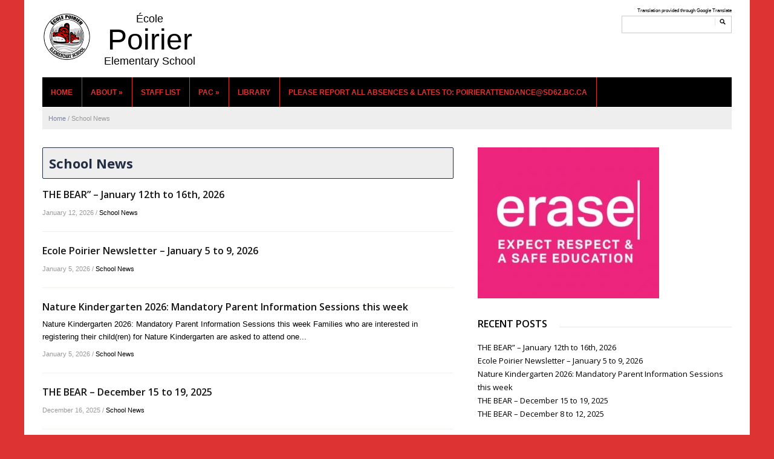

--- FILE ---
content_type: text/html; charset=UTF-8
request_url: https://poirier.web.sd62.bc.ca/Newletters/school-news/?ai1ec=
body_size: 12581
content:
<!DOCTYPE html>
<!--[if IE 7 | IE 8]>
<html class="ie" lang="en-US">
<![endif]-->
<!--[if !(IE 7) | !(IE 8)  ]><!-->
<html lang="en-US">
<!--<![endif]-->
<head>
	<meta charset="UTF-8" />
	<meta http-equiv="X-UA-Compatible" content="IE=edge,chrome=1" />
	<meta name="viewport" content="width=device-width, initial-scale=1.0" />
	<title>School News | Poirier</title>
		
	<link rel="stylesheet" type="text/css" href="https://poirier.web.sd62.bc.ca/wp-content/themes/sd62elementary/style.css" media="screen" />
	<link rel="profile" href="http://gmpg.org/xfn/11" />
	<link rel="pingback" href="https://poirier.web.sd62.bc.ca/xmlrpc.php" />
	<!--[if lt IE 9]>
	<script src="https://poirier.web.sd62.bc.ca/wp-content/themes/elementary/js/html5.js" type="text/javascript"></script>
	<![endif]-->
	
	<link rel='dns-prefetch' href='//fonts.googleapis.com' />
<link rel='dns-prefetch' href='//s.w.org' />
<link rel="alternate" type="application/rss+xml" title="Poirier &raquo; Feed" href="https://poirier.web.sd62.bc.ca/feed/" />
<link rel="alternate" type="application/rss+xml" title="Poirier &raquo; Comments Feed" href="https://poirier.web.sd62.bc.ca/comments/feed/" />
<link rel="alternate" type="application/rss+xml" title="Poirier &raquo; School News Category Feed" href="https://poirier.web.sd62.bc.ca/Newletters/school-news/feed/" />
		<script type="text/javascript">
			window._wpemojiSettings = {"baseUrl":"https:\/\/s.w.org\/images\/core\/emoji\/11\/72x72\/","ext":".png","svgUrl":"https:\/\/s.w.org\/images\/core\/emoji\/11\/svg\/","svgExt":".svg","source":{"concatemoji":"https:\/\/poirier.web.sd62.bc.ca\/wp-includes\/js\/wp-emoji-release.min.js?ver=4.9.26"}};
			!function(e,a,t){var n,r,o,i=a.createElement("canvas"),p=i.getContext&&i.getContext("2d");function s(e,t){var a=String.fromCharCode;p.clearRect(0,0,i.width,i.height),p.fillText(a.apply(this,e),0,0);e=i.toDataURL();return p.clearRect(0,0,i.width,i.height),p.fillText(a.apply(this,t),0,0),e===i.toDataURL()}function c(e){var t=a.createElement("script");t.src=e,t.defer=t.type="text/javascript",a.getElementsByTagName("head")[0].appendChild(t)}for(o=Array("flag","emoji"),t.supports={everything:!0,everythingExceptFlag:!0},r=0;r<o.length;r++)t.supports[o[r]]=function(e){if(!p||!p.fillText)return!1;switch(p.textBaseline="top",p.font="600 32px Arial",e){case"flag":return s([55356,56826,55356,56819],[55356,56826,8203,55356,56819])?!1:!s([55356,57332,56128,56423,56128,56418,56128,56421,56128,56430,56128,56423,56128,56447],[55356,57332,8203,56128,56423,8203,56128,56418,8203,56128,56421,8203,56128,56430,8203,56128,56423,8203,56128,56447]);case"emoji":return!s([55358,56760,9792,65039],[55358,56760,8203,9792,65039])}return!1}(o[r]),t.supports.everything=t.supports.everything&&t.supports[o[r]],"flag"!==o[r]&&(t.supports.everythingExceptFlag=t.supports.everythingExceptFlag&&t.supports[o[r]]);t.supports.everythingExceptFlag=t.supports.everythingExceptFlag&&!t.supports.flag,t.DOMReady=!1,t.readyCallback=function(){t.DOMReady=!0},t.supports.everything||(n=function(){t.readyCallback()},a.addEventListener?(a.addEventListener("DOMContentLoaded",n,!1),e.addEventListener("load",n,!1)):(e.attachEvent("onload",n),a.attachEvent("onreadystatechange",function(){"complete"===a.readyState&&t.readyCallback()})),(n=t.source||{}).concatemoji?c(n.concatemoji):n.wpemoji&&n.twemoji&&(c(n.twemoji),c(n.wpemoji)))}(window,document,window._wpemojiSettings);
		</script>
		<style type="text/css">
img.wp-smiley,
img.emoji {
	display: inline !important;
	border: none !important;
	box-shadow: none !important;
	height: 1em !important;
	width: 1em !important;
	margin: 0 .07em !important;
	vertical-align: -0.1em !important;
	background: none !important;
	padding: 0 !important;
}
</style>
<link rel='stylesheet' id='ai1ec_style-css'  href='//poirier.web.sd62.bc.ca/wp-content/plugins/all-in-one-event-calendar/public/themes-ai1ec/vortex/css/ai1ec_parsed_css.css?ver=2.5.32' type='text/css' media='all' />
<link rel='stylesheet' id='gtranslate-style-css'  href='https://poirier.web.sd62.bc.ca/wp-content/plugins/gtranslate/gtranslate-style24.css?ver=4.9.26' type='text/css' media='all' />
<link rel='stylesheet' id='parent-style-css'  href='https://poirier.web.sd62.bc.ca/wp-content/themes/elementary/style.css?ver=5.0' type='text/css' media='all' />
<link rel='stylesheet' id='thickbox.css-css'  href='https://poirier.web.sd62.bc.ca/wp-includes/js/thickbox/thickbox.css' type='text/css' media='all' />
<link rel='stylesheet' id='academia-webfont-open-sans-css'  href='https://fonts.googleapis.com/css?family=Open+Sans:400,600,700' type='text/css' media='all' />
<script type='text/javascript' src='https://poirier.web.sd62.bc.ca/wp-includes/js/jquery/jquery.js?ver=1.12.4'></script>
<script type='text/javascript' src='https://poirier.web.sd62.bc.ca/wp-includes/js/jquery/jquery-migrate.min.js?ver=1.4.1'></script>
<script type='text/javascript' src='https://poirier.web.sd62.bc.ca/wp-content/themes/elementary/js/superfish.js'></script>
<script type='text/javascript' src='https://poirier.web.sd62.bc.ca/wp-content/themes/elementary/js/selectnav.min.js'></script>
<script type='text/javascript' src='https://poirier.web.sd62.bc.ca/wp-content/themes/elementary/js/jquery.flexslider-min.js'></script>
<script type='text/javascript' src='https://poirier.web.sd62.bc.ca/wp-content/themes/elementary/js/scripts.js'></script>
<link rel='https://api.w.org/' href='https://poirier.web.sd62.bc.ca/wp-json/' />
<link rel="EditURI" type="application/rsd+xml" title="RSD" href="https://poirier.web.sd62.bc.ca/xmlrpc.php?rsd" />
<link rel="wlwmanifest" type="application/wlwmanifest+xml" href="https://poirier.web.sd62.bc.ca/wp-includes/wlwmanifest.xml" /> 
<meta name="generator" content="WordPress 4.9.26" />
<style type="text/css">
#ll_div a {
color: ;
}


</style><!-- <meta name="NextGEN" version="3.0.7" /> -->
<style type="text/css">body, .post-single { color: #000000; }
		a { color: #000000; }
		a:hover { color: #000000; }
		#site-navigation { background-color: #000000; }
		#site-navigation li { border-color: #dd3333; }
		#site-navigation a { color: #dd3333; }
		#site-navigation a:hover { color: #dd3333; }
		footer { background-color: #000000; }
		footer { color: #dd3333; }
		#footer-main a { color: #dd3333; }
		#footer-main a:hover { color: #dd3333; }
		#footer-copy { color: #666666; }
		</style>

<link rel="stylesheet" href="https://poirier.web.sd62.bc.ca/wp-content/plugins/wassup/css/wassup-widget.css?ver=1.9.4.2" type="text/css" />
<script type="text/javascript">
//<![CDATA[
function wassup_get_screenres(){
	var screen_res = screen.width + " x " + screen.height;
	if(screen_res==" x ") screen_res=window.screen.width+" x "+window.screen.height;
	if(screen_res==" x ") screen_res=screen.availWidth+" x "+screen.availHeight;
	if (screen_res!=" x "){document.cookie = "wassup_screen_res30f56b130477accd17856cd89313ce36=" + encodeURIComponent(screen_res)+ "; path=/; domain=" + document.domain;}
}
wassup_get_screenres();
//]]>
</script><style type="text/css" id="custom-background-css">
body.custom-background { background-color: #dd3333; }
</style>
<link rel="icon" href="https://poirier.web.sd62.bc.ca/wp-content/uploads/sites/21/2024/10/poirer-logo-150x150.png" sizes="32x32" />
<link rel="icon" href="https://poirier.web.sd62.bc.ca/wp-content/uploads/sites/21/2024/10/poirer-logo.png" sizes="192x192" />
<link rel="apple-touch-icon-precomposed" href="https://poirier.web.sd62.bc.ca/wp-content/uploads/sites/21/2024/10/poirer-logo.png" />
<meta name="msapplication-TileImage" content="https://poirier.web.sd62.bc.ca/wp-content/uploads/sites/21/2024/10/poirer-logo.png" />
<style>button#responsive-menu-button,
#responsive-menu-container {
    display: none;
    -webkit-text-size-adjust: 100%;
}

@media screen and (max-width: 800px) {

    #responsive-menu-container {
        display: block;
        position: fixed;
        top: 0;
        bottom: 0;
        z-index: 99998;
        padding-bottom: 5px;
        margin-bottom: -5px;
        outline: 1px solid transparent;
        overflow-y: auto;
        overflow-x: hidden;
    }

    #responsive-menu-container .responsive-menu-search-box {
        width: 100%;
        padding: 0 2%;
        border-radius: 2px;
        height: 50px;
        -webkit-appearance: none;
    }

    #responsive-menu-container.push-left,
    #responsive-menu-container.slide-left {
        transform: translateX(-100%);
        -ms-transform: translateX(-100%);
        -webkit-transform: translateX(-100%);
        -moz-transform: translateX(-100%);
    }

    .responsive-menu-open #responsive-menu-container.push-left,
    .responsive-menu-open #responsive-menu-container.slide-left {
        transform: translateX(0);
        -ms-transform: translateX(0);
        -webkit-transform: translateX(0);
        -moz-transform: translateX(0);
    }

    #responsive-menu-container.push-top,
    #responsive-menu-container.slide-top {
        transform: translateY(-100%);
        -ms-transform: translateY(-100%);
        -webkit-transform: translateY(-100%);
        -moz-transform: translateY(-100%);
    }

    .responsive-menu-open #responsive-menu-container.push-top,
    .responsive-menu-open #responsive-menu-container.slide-top {
        transform: translateY(0);
        -ms-transform: translateY(0);
        -webkit-transform: translateY(0);
        -moz-transform: translateY(0);
    }

    #responsive-menu-container.push-right,
    #responsive-menu-container.slide-right {
        transform: translateX(100%);
        -ms-transform: translateX(100%);
        -webkit-transform: translateX(100%);
        -moz-transform: translateX(100%);
    }

    .responsive-menu-open #responsive-menu-container.push-right,
    .responsive-menu-open #responsive-menu-container.slide-right {
        transform: translateX(0);
        -ms-transform: translateX(0);
        -webkit-transform: translateX(0);
        -moz-transform: translateX(0);
    }

    #responsive-menu-container.push-bottom,
    #responsive-menu-container.slide-bottom {
        transform: translateY(100%);
        -ms-transform: translateY(100%);
        -webkit-transform: translateY(100%);
        -moz-transform: translateY(100%);
    }

    .responsive-menu-open #responsive-menu-container.push-bottom,
    .responsive-menu-open #responsive-menu-container.slide-bottom {
        transform: translateY(0);
        -ms-transform: translateY(0);
        -webkit-transform: translateY(0);
        -moz-transform: translateY(0);
    }

    #responsive-menu-container,
    #responsive-menu-container:before,
    #responsive-menu-container:after,
    #responsive-menu-container *,
    #responsive-menu-container *:before,
    #responsive-menu-container *:after {
         box-sizing: border-box;
         margin: 0;
         padding: 0;
    }

    #responsive-menu-container #responsive-menu-search-box,
    #responsive-menu-container #responsive-menu-additional-content,
    #responsive-menu-container #responsive-menu-title {
        padding: 25px 5%;
    }

    #responsive-menu-container #responsive-menu,
    #responsive-menu-container #responsive-menu ul {
        width: 100%;
    }
    #responsive-menu-container #responsive-menu ul.responsive-menu-submenu {
        display: none;
    }

    #responsive-menu-container #responsive-menu ul.responsive-menu-submenu.responsive-menu-submenu-open {
         display: block;
    }

    #responsive-menu-container #responsive-menu ul.responsive-menu-submenu-depth-1 a.responsive-menu-item-link {
        padding-left: 10%;
    }

    #responsive-menu-container #responsive-menu ul.responsive-menu-submenu-depth-2 a.responsive-menu-item-link {
        padding-left: 15%;
    }

    #responsive-menu-container #responsive-menu ul.responsive-menu-submenu-depth-3 a.responsive-menu-item-link {
        padding-left: 20%;
    }

    #responsive-menu-container #responsive-menu ul.responsive-menu-submenu-depth-4 a.responsive-menu-item-link {
        padding-left: 25%;
    }

    #responsive-menu-container #responsive-menu ul.responsive-menu-submenu-depth-5 a.responsive-menu-item-link {
        padding-left: 30%;
    }

    #responsive-menu-container li.responsive-menu-item {
        width: 100%;
        list-style: none;
    }

    #responsive-menu-container li.responsive-menu-item a {
        width: 100%;
        display: block;
        text-decoration: none;
        padding: 0 5%;
        position: relative;
    }

    #responsive-menu-container li.responsive-menu-item a .fa {
        margin-right: 15px;
    }

    #responsive-menu-container li.responsive-menu-item a .responsive-menu-subarrow {
        position: absolute;
        top: 0;
        bottom: 0;
        text-align: center;
        overflow: hidden;
    }

    #responsive-menu-container li.responsive-menu-item a .responsive-menu-subarrow  .fa {
        margin-right: 0;
    }

    button#responsive-menu-button .responsive-menu-button-icon-inactive {
        display: none;
    }

    button#responsive-menu-button {
        z-index: 99999;
        display: none;
        overflow: hidden;
        outline: none;
    }

    button#responsive-menu-button img {
        max-width: 100%;
    }

    .responsive-menu-label {
        display: inline-block;
        font-weight: 600;
        margin: 0 5px;
        vertical-align: middle;
    }

    .responsive-menu-label .responsive-menu-button-text-open {
        display: none;
    }

    .responsive-menu-accessible {
        display: inline-block;
    }

    .responsive-menu-accessible .responsive-menu-box {
        display: inline-block;
        vertical-align: middle;
    }

    .responsive-menu-label.responsive-menu-label-top,
    .responsive-menu-label.responsive-menu-label-bottom
    {
        display: block;
        margin: 0 auto;
    }

    button#responsive-menu-button {
        padding: 0 0;
        display: inline-block;
        cursor: pointer;
        transition-property: opacity, filter;
        transition-duration: 0.15s;
        transition-timing-function: linear;
        font: inherit;
        color: inherit;
        text-transform: none;
        background-color: transparent;
        border: 0;
        margin: 0;
        overflow: visible;
    }

    .responsive-menu-box {
        width: 25px;
        height: 19px;
        display: inline-block;
        position: relative;
    }

    .responsive-menu-inner {
        display: block;
        top: 50%;
        margin-top: -1.5px;
    }

    .responsive-menu-inner,
    .responsive-menu-inner::before,
    .responsive-menu-inner::after {
         width: 25px;
         height: 3px;
         background-color: #fff;
         border-radius: 4px;
         position: absolute;
         transition-property: transform;
         transition-duration: 0.15s;
         transition-timing-function: ease;
    }

    .responsive-menu-open .responsive-menu-inner,
    .responsive-menu-open .responsive-menu-inner::before,
    .responsive-menu-open .responsive-menu-inner::after {
        background-color: #fff;
    }

    button#responsive-menu-button:hover .responsive-menu-inner,
    button#responsive-menu-button:hover .responsive-menu-inner::before,
    button#responsive-menu-button:hover .responsive-menu-inner::after,
    button#responsive-menu-button:hover .responsive-menu-open .responsive-menu-inner,
    button#responsive-menu-button:hover .responsive-menu-open .responsive-menu-inner::before,
    button#responsive-menu-button:hover .responsive-menu-open .responsive-menu-inner::after,
    button#responsive-menu-button:focus .responsive-menu-inner,
    button#responsive-menu-button:focus .responsive-menu-inner::before,
    button#responsive-menu-button:focus .responsive-menu-inner::after,
    button#responsive-menu-button:focus .responsive-menu-open .responsive-menu-inner,
    button#responsive-menu-button:focus .responsive-menu-open .responsive-menu-inner::before,
    button#responsive-menu-button:focus .responsive-menu-open .responsive-menu-inner::after {
        background-color: #fff;
    }

    .responsive-menu-inner::before,
    .responsive-menu-inner::after {
         content: "";
         display: block;
    }

    .responsive-menu-inner::before {
         top: -8px;
    }

    .responsive-menu-inner::after {
         bottom: -8px;
    }

            .responsive-menu-boring .responsive-menu-inner,
.responsive-menu-boring .responsive-menu-inner::before,
.responsive-menu-boring .responsive-menu-inner::after {
    transition-property: none;
}

.responsive-menu-boring.is-active .responsive-menu-inner {
    transform: rotate(45deg);
}

.responsive-menu-boring.is-active .responsive-menu-inner::before {
    top: 0;
    opacity: 0;
}

.responsive-menu-boring.is-active .responsive-menu-inner::after {
    bottom: 0;
    transform: rotate(-90deg);
}    
    button#responsive-menu-button {
        width: 55px;
        height: 55px;
        position: fixed;
        top: 15px;
        right: 5%;
                    background: #000
            }

            .responsive-menu-open button#responsive-menu-button {
            background: #000
        }
    
            .responsive-menu-open button#responsive-menu-button:hover,
        .responsive-menu-open button#responsive-menu-button:focus,
        button#responsive-menu-button:hover,
        button#responsive-menu-button:focus {
            background: #000
        }
    
    button#responsive-menu-button .responsive-menu-box {
        color: #fff;
    }

    .responsive-menu-open button#responsive-menu-button .responsive-menu-box {
        color: #fff;
    }

    .responsive-menu-label {
        color: #fff;
        font-size: 14px;
        line-height: 13px;
            }

    button#responsive-menu-button {
        display: inline-block;
        transition: transform 0.5s, background-color 0.5s;
    }

    
    
    #responsive-menu-container {
        width: 75%;
        left: 0;
        transition: transform 0.5s;
        text-align: left;
                                            background: #212121;
            }

    #responsive-menu-container #responsive-menu-wrapper {
        background: #212121;
    }

    #responsive-menu-container #responsive-menu-additional-content {
        color: #fff;
    }

    #responsive-menu-container .responsive-menu-search-box {
        background: #fff;
        border: 2px solid #dadada;
        color: #333;
    }

    #responsive-menu-container .responsive-menu-search-box:-ms-input-placeholder {
        color: #C7C7CD;
    }

    #responsive-menu-container .responsive-menu-search-box::-webkit-input-placeholder {
        color: #C7C7CD;
    }

    #responsive-menu-container .responsive-menu-search-box:-moz-placeholder {
        color: #C7C7CD;
        opacity: 1;
    }

    #responsive-menu-container .responsive-menu-search-box::-moz-placeholder {
        color: #C7C7CD;
        opacity: 1;
    }

    #responsive-menu-container .responsive-menu-item-link,
    #responsive-menu-container #responsive-menu-title,
    #responsive-menu-container .responsive-menu-subarrow {
        transition: background-color 0.5s, border-color 0.5s, color 0.5s;
    }

    #responsive-menu-container #responsive-menu-title {
        background-color: #212121;
        color: #fff;
        font-size: 13px;
    }

    #responsive-menu-container #responsive-menu-title a {
        color: #fff;
        font-size: 13px;
        text-decoration: none;
    }

    #responsive-menu-container #responsive-menu-title a:hover {
        color: #fff;
    }

    #responsive-menu-container #responsive-menu-title:hover {
        background-color: #212121;
        color: #fff;
    }

    #responsive-menu-container #responsive-menu-title:hover a {
        color: #fff;
    }

    #responsive-menu-container #responsive-menu-title #responsive-menu-title-image {
        display: inline-block;
        vertical-align: middle;
    }

    #responsive-menu-container #responsive-menu-title #responsive-menu-title-image img {
                    }

    #responsive-menu-container #responsive-menu > li.responsive-menu-item:first-child > a {
        border-top: 1px solid #212121;
    }

    #responsive-menu-container #responsive-menu li.responsive-menu-item .responsive-menu-item-link {
        font-size: 13px;
    }

    #responsive-menu-container #responsive-menu li.responsive-menu-item a {
        height: 40px;
        line-height: 40px;
        border-bottom: 1px solid #212121;
        color: #fff;
        background-color: #212121;
            }

    #responsive-menu-container #responsive-menu li.responsive-menu-item a:hover {
        color: #fff;
        background-color: #3f3f3f;
        border-color: #212121;
    }

    #responsive-menu-container #responsive-menu li.responsive-menu-item a:hover .responsive-menu-subarrow {
        color: #fff;
        border-color: #3f3f3f;
        background-color: #3f3f3f;
    }

    #responsive-menu-container #responsive-menu li.responsive-menu-item a:hover .responsive-menu-subarrow.responsive-menu-subarrow-active {
        color: #fff;
        border-color: #3f3f3f;
        background-color: #3f3f3f;
    }

    #responsive-menu-container #responsive-menu li.responsive-menu-item a .responsive-menu-subarrow {
        right: 0;
        height: 40px;
        line-height: 40px;
        width: 40px;
        color: #fff;
        border-left: 1px solid #212121;
        background-color: #212121;
    }

    #responsive-menu-container #responsive-menu li.responsive-menu-item a .responsive-menu-subarrow.responsive-menu-subarrow-active {
        color: #fff;
        border-color: #212121;
        background-color: #212121;
    }

    #responsive-menu-container #responsive-menu li.responsive-menu-item a .responsive-menu-subarrow.responsive-menu-subarrow-active:hover {
        color: #fff;
        border-color: #3f3f3f;
        background-color: #3f3f3f;
    }

    #responsive-menu-container #responsive-menu li.responsive-menu-item a .responsive-menu-subarrow:hover {
        color: #fff;
        border-color: #3f3f3f;
        background-color: #3f3f3f;
    }

    #responsive-menu-container #responsive-menu li.responsive-menu-current-item > .responsive-menu-item-link {
        background-color: #212121;
        color: #fff;
        border-color: #212121;
    }

    #responsive-menu-container #responsive-menu li.responsive-menu-current-item > .responsive-menu-item-link:hover {
        background-color: #3f3f3f;
        color: #fff;
        border-color: #3f3f3f;
    }

            #responsive-menu-container #responsive-menu ul.responsive-menu-submenu li.responsive-menu-item .responsive-menu-item-link {
                        font-size: 13px;
        }

        #responsive-menu-container #responsive-menu ul.responsive-menu-submenu li.responsive-menu-item a {
            height: 40px;
            line-height: 40px;
            border-bottom: 1px solid #212121;
            color: #fff;
            background-color: #212121;
        }

        #responsive-menu-container #responsive-menu ul.responsive-menu-submenu li.responsive-menu-item a:hover {
            color: #fff;
            background-color: #3f3f3f;
            border-color: #212121;
        }

        #responsive-menu-container #responsive-menu ul.responsive-menu-submenu li.responsive-menu-item a:hover .responsive-menu-subarrow {
            color: #fff;
            border-color: #3f3f3f;
            background-color: #3f3f3f;
        }

        #responsive-menu-container #responsive-menu ul.responsive-menu-submenu li.responsive-menu-item a:hover .responsive-menu-subarrow.responsive-menu-subarrow-active {
            color: #fff;
            border-color: #3f3f3f;
            background-color: #3f3f3f;
        }

        #responsive-menu-container #responsive-menu ul.responsive-menu-submenu li.responsive-menu-item a .responsive-menu-subarrow {
            right: 0;
            height: 40px;
            line-height: 40px;
            width: 40px;
            color: #fff;
            border-left: 1px solid #212121;
            background-color: #212121;
        }

        #responsive-menu-container #responsive-menu ul.responsive-menu-submenu li.responsive-menu-item a .responsive-menu-subarrow.responsive-menu-subarrow-active {
            color: #fff;
            border-color: #212121;
            background-color: #212121;
        }

        #responsive-menu-container #responsive-menu ul.responsive-menu-submenu li.responsive-menu-item a .responsive-menu-subarrow.responsive-menu-subarrow-active:hover {
            color: #fff;
            border-color: #3f3f3f;
            background-color: #3f3f3f;
        }

        #responsive-menu-container #responsive-menu ul.responsive-menu-submenu li.responsive-menu-item a .responsive-menu-subarrow:hover {
            color: #fff;
            border-color: #3f3f3f;
            background-color: #3f3f3f;
        }

        #responsive-menu-container #responsive-menu ul.responsive-menu-submenu li.responsive-menu-current-item > .responsive-menu-item-link {
            background-color: #212121;
            color: #fff;
            border-color: #212121;
        }

        #responsive-menu-container #responsive-menu ul.responsive-menu-submenu li.responsive-menu-current-item > .responsive-menu-item-link:hover {
            background-color: #3f3f3f;
            color: #fff;
            border-color: #3f3f3f;
        }
    
    
    }</style><script>jQuery(document).ready(function($) {

    var ResponsiveMenu = {
        trigger: '#responsive-menu-button',
        animationSpeed: 500,
        breakpoint: 800,
        pushButton: 'off',
        animationType: 'slide',
        animationSide: 'left',
        pageWrapper: '',
        isOpen: false,
        triggerTypes: 'click',
        activeClass: 'is-active',
        container: '#responsive-menu-container',
        openClass: 'responsive-menu-open',
        accordion: 'off',
        activeArrow: '▲',
        inactiveArrow: '▼',
        wrapper: '#responsive-menu-wrapper',
        closeOnBodyClick: 'off',
        closeOnLinkClick: 'off',
        itemTriggerSubMenu: 'off',
        linkElement: '.responsive-menu-item-link',
        subMenuTransitionTime: 200,
        openMenu: function() {
            $(this.trigger).addClass(this.activeClass);
            $('html').addClass(this.openClass);
            $('.responsive-menu-button-icon-active').hide();
            $('.responsive-menu-button-icon-inactive').show();
            this.setButtonTextOpen();
            this.setWrapperTranslate();
            this.isOpen = true;
        },
        closeMenu: function() {
            $(this.trigger).removeClass(this.activeClass);
            $('html').removeClass(this.openClass);
            $('.responsive-menu-button-icon-inactive').hide();
            $('.responsive-menu-button-icon-active').show();
            this.setButtonText();
            this.clearWrapperTranslate();
            this.isOpen = false;
        },
        setButtonText: function() {
            if($('.responsive-menu-button-text-open').length > 0 && $('.responsive-menu-button-text').length > 0) {
                $('.responsive-menu-button-text-open').hide();
                $('.responsive-menu-button-text').show();
            }
        },
        setButtonTextOpen: function() {
            if($('.responsive-menu-button-text').length > 0 && $('.responsive-menu-button-text-open').length > 0) {
                $('.responsive-menu-button-text').hide();
                $('.responsive-menu-button-text-open').show();
            }
        },
        triggerMenu: function() {
            this.isOpen ? this.closeMenu() : this.openMenu();
        },
        triggerSubArrow: function(subarrow) {
            var sub_menu = $(subarrow).parent().siblings('.responsive-menu-submenu');
            var self = this;
            if(this.accordion == 'on') {
                /* Get Top Most Parent and the siblings */
                var top_siblings = sub_menu.parents('.responsive-menu-item-has-children').last().siblings('.responsive-menu-item-has-children');
                var first_siblings = sub_menu.parents('.responsive-menu-item-has-children').first().siblings('.responsive-menu-item-has-children');
                /* Close up just the top level parents to key the rest as it was */
                top_siblings.children('.responsive-menu-submenu').slideUp(self.subMenuTransitionTime, 'linear').removeClass('responsive-menu-submenu-open');
                /* Set each parent arrow to inactive */
                top_siblings.each(function() {
                    $(this).find('.responsive-menu-subarrow').first().html(self.inactiveArrow);
                    $(this).find('.responsive-menu-subarrow').first().removeClass('responsive-menu-subarrow-active');
                });
                /* Now Repeat for the current item siblings */
                first_siblings.children('.responsive-menu-submenu').slideUp(self.subMenuTransitionTime, 'linear').removeClass('responsive-menu-submenu-open');
                first_siblings.each(function() {
                    $(this).find('.responsive-menu-subarrow').first().html(self.inactiveArrow);
                    $(this).find('.responsive-menu-subarrow').first().removeClass('responsive-menu-subarrow-active');
                });
            }
            if(sub_menu.hasClass('responsive-menu-submenu-open')) {
                sub_menu.slideUp(self.subMenuTransitionTime, 'linear').removeClass('responsive-menu-submenu-open');
                $(subarrow).html(this.inactiveArrow);
                $(subarrow).removeClass('responsive-menu-subarrow-active');
            } else {
                sub_menu.slideDown(self.subMenuTransitionTime, 'linear').addClass('responsive-menu-submenu-open');
                $(subarrow).html(this.activeArrow);
                $(subarrow).addClass('responsive-menu-subarrow-active');
            }
        },
        menuHeight: function() {
            return $(this.container).height();
        },
        menuWidth: function() {
            return $(this.container).width();
        },
        wrapperHeight: function() {
            return $(this.wrapper).height();
        },
        setWrapperTranslate: function() {
            switch(this.animationSide) {
                case 'left':
                    translate = 'translateX(' + this.menuWidth() + 'px)'; break;
                case 'right':
                    translate = 'translateX(-' + this.menuWidth() + 'px)'; break;
                case 'top':
                    translate = 'translateY(' + this.wrapperHeight() + 'px)'; break;
                case 'bottom':
                    translate = 'translateY(-' + this.menuHeight() + 'px)'; break;
            }
            if(this.animationType == 'push') {
                $(this.pageWrapper).css({'transform':translate});
                $('html, body').css('overflow-x', 'hidden');
            }
            if(this.pushButton == 'on') {
                $('#responsive-menu-button').css({'transform':translate});
            }
        },
        clearWrapperTranslate: function() {
            var self = this;
            if(this.animationType == 'push') {
                $(this.pageWrapper).css({'transform':''});
                setTimeout(function() {
                    $('html, body').css('overflow-x', '');
                }, self.animationSpeed);
            }
            if(this.pushButton == 'on') {
                $('#responsive-menu-button').css({'transform':''});
            }
        },
        init: function() {
            var self = this;
            $(this.trigger).on(this.triggerTypes, function(e){
                e.stopPropagation();
                self.triggerMenu();
            });
            $(this.trigger).mouseup(function(){
                $(self.trigger).blur();
            });
            $('.responsive-menu-subarrow').on('click', function(e) {
                e.preventDefault();
                e.stopPropagation();
                self.triggerSubArrow(this);
            });
            $(window).resize(function() {
                if($(window).width() > self.breakpoint) {
                    if(self.isOpen){
                        self.closeMenu();
                    }
                } else {
                    if($('.responsive-menu-open').length>0){
                        self.setWrapperTranslate();
                    }
                }
            });
            if(this.closeOnLinkClick == 'on') {
                $(this.linkElement).on('click', function(e) {
                    e.preventDefault();
                    /* Fix for when close menu on parent clicks is on */
                    if(self.itemTriggerSubMenu == 'on' && $(this).is('.responsive-menu-item-has-children > ' + self.linkElement)) {
                        return;
                    }
                    old_href = $(this).attr('href');
                    old_target = typeof $(this).attr('target') == 'undefined' ? '_self' : $(this).attr('target');
                    if(self.isOpen) {
                        if($(e.target).closest('.responsive-menu-subarrow').length) {
                            return;
                        }
                        self.closeMenu();
                        setTimeout(function() {
                            window.open(old_href, old_target);
                        }, self.animationSpeed);
                    }
                });
            }
            if(this.closeOnBodyClick == 'on') {
                $(document).on('click', 'body', function(e) {
                    if(self.isOpen) {
                        if($(e.target).closest('#responsive-menu-container').length || $(e.target).closest('#responsive-menu-button').length) {
                            return;
                        }
                    }
                    self.closeMenu();
                });
            }
            if(this.itemTriggerSubMenu == 'on') {
                $('.responsive-menu-item-has-children > ' + this.linkElement).on('click', function(e) {
                    e.preventDefault();
                    self.triggerSubArrow($(this).children('.responsive-menu-subarrow').first());
                });
            }
        }
    };
    ResponsiveMenu.init();
});</script>	
	
<link rel='stylesheet' id='pdfemb_embed_pdf_css-css'  href='https://poirier.web.sd62.bc.ca/wp-content/plugins/pdf-embedder/css/pdfemb-embed-pdf.css?ver=3.1.8' type='text/css' media='all' />
<link rel='stylesheet' id='metaslider-flex-slider-css'  href='https://poirier.web.sd62.bc.ca/wp-content/plugins/ml-slider/assets/sliders/flexslider/flexslider.css?ver=3.8.1' type='text/css' media='all' property='stylesheet' />
<link rel='stylesheet' id='metaslider-public-css'  href='https://poirier.web.sd62.bc.ca/wp-content/plugins/ml-slider/assets/metaslider/public.css?ver=3.8.1' type='text/css' media='all' property='stylesheet' />
</head>

<body class="archive category category-school-news category-1 custom-background responsive-menu-slide-left">

<div id="fb-root"></div>
<script>(function(d, s, id) {
  var js, fjs = d.getElementsByTagName(s)[0];
  if (d.getElementById(id)) return;
  js = d.createElement(s); js.id = id;
  js.src = "//connect.facebook.net/en_US/all.js#xfbml=1&appId=";
  fjs.parentNode.insertBefore(js, fjs);
}(document, 'script', 'facebook-jssdk'));</script>

<div id="container">

	<div class="wrapper wrapper-main">
	
	<header role="banner">
	
		<div class="wrapper wrapper-header">
		
			<div id="sd62-logo">
<table border=0 class=sd62noborders>

	<tr><td valign=center>
					       
				<a itemprop="url" href="https://poirier.web.sd62.bc.ca" title="Elementary School "><img itemprop="logo" src="https://poirier.web.sd62.bc.ca/wp-content/uploads/sites/21/2024/10/poirer-logo.png" alt="Poirier" class="sd62-logo-img" style="float-left;" /></a>

</td><td valign=center>
				<meta itemprop="name" content="Poirier" />
<a href="https://poirier.web.sd62.bc.ca/" rel="home">
<div class="sd62-site-description">&Eacute;cole</div>
				<div class="sd62-site-title">Poirier</div>
				<div class="sd62-site-description">Elementary School </div>
</a>
</td></tr>
</table>
			</div><!-- end #logo -->

						
			<div id="header-search-form">

	<form method="get" id="searchformtop" action="https://poirier.web.sd62.bc.ca/">
		<input type="text" name="s" value="" id="s" />
		<input type="image" src="https://poirier.web.sd62.bc.ca/wp-content/themes/elementary/images/icon_form.png" id="searchsubmittop" class="submit" />
	</form>
	
</div><!-- end #header-search-form -->			
			<div class="cleaner">&nbsp;</div>
			
		</div><!-- .wrapper -->
	
		<div class="wrapper wrapper-menu">

			<nav id="site-navigation" role="navigation">
				
				<ul id="menu-main-menu" class="dropdown"><li id="menu-item-27" class="home menu-item menu-item-type-custom menu-item-object-custom menu-item-home menu-item-27"><a href="https://poirier.web.sd62.bc.ca/">Home</a></li>
<li id="menu-item-28" class="menu-item menu-item-type-post_type menu-item-object-page menu-item-has-children menu-item-28"><a href="https://poirier.web.sd62.bc.ca/about/">About</a>
<ul class="sub-menu">
	<li id="menu-item-305" class="menu-item menu-item-type-post_type menu-item-object-page menu-item-305"><a href="https://poirier.web.sd62.bc.ca/about/mission-statement/">Our Vision</a></li>
	<li id="menu-item-310" class="menu-item menu-item-type-post_type menu-item-object-page menu-item-310"><a href="https://poirier.web.sd62.bc.ca/about/principals-message/">Principal&#8217;s Message</a></li>
	<li id="menu-item-312" class="menu-item menu-item-type-post_type menu-item-object-page menu-item-312"><a href="https://poirier.web.sd62.bc.ca/about/school-bell-schedule/">School  Schedule</a></li>
	<li id="menu-item-306" class="menu-item menu-item-type-post_type menu-item-object-page menu-item-306"><a href="https://poirier.web.sd62.bc.ca/about/registration/">Registration</a></li>
	<li id="menu-item-307" class="menu-item menu-item-type-post_type menu-item-object-page menu-item-307"><a href="https://poirier.web.sd62.bc.ca/about/registration/bus-registration/">Bus Registration</a></li>
	<li id="menu-item-308" class="menu-item menu-item-type-post_type menu-item-object-page menu-item-308"><a href="https://poirier.web.sd62.bc.ca/about/registration/catchment/">Catchment</a></li>
	<li id="menu-item-309" class="menu-item menu-item-type-post_type menu-item-object-page menu-item-309"><a href="https://poirier.web.sd62.bc.ca/about/registration/kindergarten-information/">Kindergarten Information 2025</a></li>
	<li id="menu-item-321" class="menu-item menu-item-type-post_type menu-item-object-page menu-item-321"><a href="https://poirier.web.sd62.bc.ca/about/allergies/">Allergies</a></li>
	<li id="menu-item-2737" class="menu-item menu-item-type-post_type menu-item-object-page menu-item-2737"><a href="https://poirier.web.sd62.bc.ca/about/code-of-conduct/">Code Of Conduct</a></li>
	<li id="menu-item-314" class="menu-item menu-item-type-post_type menu-item-object-page menu-item-314"><a href="https://poirier.web.sd62.bc.ca/about/history/">History</a></li>
</ul>
</li>
<li id="menu-item-313" class="menu-item menu-item-type-post_type menu-item-object-page menu-item-313"><a href="https://poirier.web.sd62.bc.ca/staff-list/">Staff List</a></li>
<li id="menu-item-30" class="menu-item menu-item-type-post_type menu-item-object-page menu-item-has-children menu-item-30"><a href="https://poirier.web.sd62.bc.ca/parents/">PAC</a>
<ul class="sub-menu">
	<li id="menu-item-2660" class="menu-item menu-item-type-post_type menu-item-object-page menu-item-2660"><a href="https://poirier.web.sd62.bc.ca/parents/about/">About</a></li>
	<li id="menu-item-319" class="menu-item menu-item-type-post_type menu-item-object-page menu-item-319"><a href="https://poirier.web.sd62.bc.ca/parents/parent-advisory-council/">Parent Advisory Council</a></li>
	<li id="menu-item-2642" class="menu-item menu-item-type-post_type menu-item-object-page menu-item-2642"><a href="https://poirier.web.sd62.bc.ca/parents/hot-lunch/">MunchaLunch Hot Lunch</a></li>
	<li id="menu-item-320" class="menu-item menu-item-type-post_type menu-item-object-page menu-item-320"><a href="https://poirier.web.sd62.bc.ca/parents/parent-volunteers/">Parent Volunteers</a></li>
</ul>
</li>
<li id="menu-item-322" class="menu-item menu-item-type-post_type menu-item-object-page menu-item-322"><a href="https://poirier.web.sd62.bc.ca/program-library/">Library</a></li>
<li id="menu-item-2624" class="menu-item menu-item-type-post_type menu-item-object-page menu-item-2624"><a href="https://poirier.web.sd62.bc.ca/please-report-all-absences-lates-to-poirierattendancesd62-bc-ca/">Please report all ABSENCES &amp; LATES to: poirierattendance@sd62.bc.ca</a></li>
</ul>			
				<div class="cleaner">&nbsp;</div>
				
			</nav><!-- #site-navigation -->

		</div><!-- .wrapper .wrapper-menu -->
	
	</header>


<div class="wrapper wrapper-breadcrumbs">
	<div class="academia-breadcrumbs">
		<p class="crumbs"><a href="https://poirier.web.sd62.bc.ca">Home</a> <span class="separator"> / </span> <span class="current">School News</span></p>
	</div><!-- end .academia-breadcrumbs -->
</div><!-- .wrapper .wrapper-breadcrumbs -->

<div id="content">
	
	<div class="wrapper wrapper-content-main">
	
		<div class="academia-column academia-column-main academia-column-marginright">

			<div class="post-meta-single">
				<h1 class="title title-l title-post-single">School News</h1>
			</div><!-- end .post-meta-single -->

			
			<ul class="academia-posts-archive academia-loop-posts">

	
	<li class="academia-post academia-loop-post post-2962 post type-post status-publish format-standard hentry category-school-news">
	
				
		<div class="post-content">
		
			<h2 class="title-ms title-post"><a href="https://poirier.web.sd62.bc.ca/2026/01/12/the-bear-january-12th-to-16th-2026/" title="THE BEAR&#8221; &#8211; January 12th to 16th, 2026">THE BEAR&#8221; &#8211; January 12th to 16th, 2026</a></h2>
			<p class="post-excerpt"></p>
			<p class="post-meta"><time datetime="2026-01-12" pubdate>January 12, 2026</time> / <span class="category"><a href="https://poirier.web.sd62.bc.ca/Newletters/school-news/" rel="category tag">School News</a></span></p>
		
		</div><!-- .post-content -->
	
	</li><!-- .academia-loop-post -->

	
	<li class="academia-post academia-loop-post post-2955 post type-post status-publish format-standard hentry category-school-news">
	
				
		<div class="post-content">
		
			<h2 class="title-ms title-post"><a href="https://poirier.web.sd62.bc.ca/2026/01/05/ecole-poirier-newsletter-january-5-to-9-2026/" title="Ecole Poirier Newsletter &#8211; January 5 to 9, 2026">Ecole Poirier Newsletter &#8211; January 5 to 9, 2026</a></h2>
			<p class="post-excerpt"></p>
			<p class="post-meta"><time datetime="2026-01-05" pubdate>January 5, 2026</time> / <span class="category"><a href="https://poirier.web.sd62.bc.ca/Newletters/school-news/" rel="category tag">School News</a></span></p>
		
		</div><!-- .post-content -->
	
	</li><!-- .academia-loop-post -->

	
	<li class="academia-post academia-loop-post post-2953 post type-post status-publish format-standard hentry category-school-news">
	
				
		<div class="post-content">
		
			<h2 class="title-ms title-post"><a href="https://poirier.web.sd62.bc.ca/2026/01/05/nature-kindergarten-2026-mandatory-parent-information-sessions-this-week/" title="Nature Kindergarten 2026: Mandatory Parent Information Sessions this week">Nature Kindergarten 2026: Mandatory Parent Information Sessions this week</a></h2>
			<p class="post-excerpt">Nature Kindergarten 2026: Mandatory Parent Information Sessions this week Families who are interested in registering their child(ren) for Nature Kindergarten are asked to attend one...</p>
			<p class="post-meta"><time datetime="2026-01-05" pubdate>January 5, 2026</time> / <span class="category"><a href="https://poirier.web.sd62.bc.ca/Newletters/school-news/" rel="category tag">School News</a></span></p>
		
		</div><!-- .post-content -->
	
	</li><!-- .academia-loop-post -->

	
	<li class="academia-post academia-loop-post post-2948 post type-post status-publish format-standard hentry category-school-news">
	
				
		<div class="post-content">
		
			<h2 class="title-ms title-post"><a href="https://poirier.web.sd62.bc.ca/2025/12/16/the-bear-december-15-to-19-2025/" title="THE BEAR &#8211; December 15 to 19, 2025">THE BEAR &#8211; December 15 to 19, 2025</a></h2>
			<p class="post-excerpt"></p>
			<p class="post-meta"><time datetime="2025-12-16" pubdate>December 16, 2025</time> / <span class="category"><a href="https://poirier.web.sd62.bc.ca/Newletters/school-news/" rel="category tag">School News</a></span></p>
		
		</div><!-- .post-content -->
	
	</li><!-- .academia-loop-post -->

	
	<li class="academia-post academia-loop-post post-2942 post type-post status-publish format-standard hentry category-school-news">
	
				
		<div class="post-content">
		
			<h2 class="title-ms title-post"><a href="https://poirier.web.sd62.bc.ca/2025/12/08/the-bear-december-8-to-12-2025/" title="THE BEAR &#8211; December 8 to 12, 2025">THE BEAR &#8211; December 8 to 12, 2025</a></h2>
			<p class="post-excerpt"></p>
			<p class="post-meta"><time datetime="2025-12-08" pubdate>December 8, 2025</time> / <span class="category"><a href="https://poirier.web.sd62.bc.ca/Newletters/school-news/" rel="category tag">School News</a></span></p>
		
		</div><!-- .post-content -->
	
	</li><!-- .academia-loop-post -->

	
	<li class="academia-post academia-loop-post post-2938 post type-post status-publish format-standard hentry category-school-news">
	
				
		<div class="post-content">
		
			<h2 class="title-ms title-post"><a href="https://poirier.web.sd62.bc.ca/2025/12/05/sooke-students-take-national-spotlight-in-cbc-music-challenge/" title="Sooke students take national spotlight in CBC music challenge">Sooke students take national spotlight in CBC music challenge</a></h2>
			<p class="post-excerpt">https://sookenewsmirror.com/2025/12/03/sooke-students-take-national-spotlight-in-cbc-music-challenge/</p>
			<p class="post-meta"><time datetime="2025-12-05" pubdate>December 5, 2025</time> / <span class="category"><a href="https://poirier.web.sd62.bc.ca/Newletters/school-news/" rel="category tag">School News</a></span></p>
		
		</div><!-- .post-content -->
	
	</li><!-- .academia-loop-post -->

	
	<li class="academia-post academia-loop-post post-2932 post type-post status-publish format-standard hentry category-school-news">
	
				
		<div class="post-content">
		
			<h2 class="title-ms title-post"><a href="https://poirier.web.sd62.bc.ca/2025/12/02/the-bear-dec-1-to-5-2025/" title="THE BEAR &#8211;  Dec 1 to 5, 2025">THE BEAR &#8211;  Dec 1 to 5, 2025</a></h2>
			<p class="post-excerpt"></p>
			<p class="post-meta"><time datetime="2025-12-02" pubdate>December 2, 2025</time> / <span class="category"><a href="https://poirier.web.sd62.bc.ca/Newletters/school-news/" rel="category tag">School News</a></span></p>
		
		</div><!-- .post-content -->
	
	</li><!-- .academia-loop-post -->

	
	<li class="academia-post academia-loop-post post-2929 post type-post status-publish format-standard hentry category-school-news">
	
				
		<div class="post-content">
		
			<h2 class="title-ms title-post"><a href="https://poirier.web.sd62.bc.ca/2025/12/02/the-bear-november-24-to-28-2025/" title="THE BEAR-November 24 to 28, 2025">THE BEAR-November 24 to 28, 2025</a></h2>
			<p class="post-excerpt"></p>
			<p class="post-meta"><time datetime="2025-12-02" pubdate>December 2, 2025</time> / <span class="category"><a href="https://poirier.web.sd62.bc.ca/Newletters/school-news/" rel="category tag">School News</a></span></p>
		
		</div><!-- .post-content -->
	
	</li><!-- .academia-loop-post -->

	
	<li class="academia-post academia-loop-post post-2899 post type-post status-publish format-standard hentry category-school-news">
	
				
		<div class="post-content">
		
			<h2 class="title-ms title-post"><a href="https://poirier.web.sd62.bc.ca/2025/11/03/the-bear-november-3-to-7-2025/" title="THE BEAR &#8211; November 3 to 7, 2025">THE BEAR &#8211; November 3 to 7, 2025</a></h2>
			<p class="post-excerpt"></p>
			<p class="post-meta"><time datetime="2025-11-03" pubdate>November 3, 2025</time> / <span class="category"><a href="https://poirier.web.sd62.bc.ca/Newletters/school-news/" rel="category tag">School News</a></span></p>
		
		</div><!-- .post-content -->
	
	</li><!-- .academia-loop-post -->

	
	<li class="academia-post academia-loop-post post-2894 post type-post status-publish format-standard hentry category-school-news">
	
				
		<div class="post-content">
		
			<h2 class="title-ms title-post"><a href="https://poirier.web.sd62.bc.ca/2025/10/27/the-bear-october-27-to-31-2025/" title="THE BEAR &#8211; October 27 to 31, 2025">THE BEAR &#8211; October 27 to 31, 2025</a></h2>
			<p class="post-excerpt"></p>
			<p class="post-meta"><time datetime="2025-10-27" pubdate>October 27, 2025</time> / <span class="category"><a href="https://poirier.web.sd62.bc.ca/Newletters/school-news/" rel="category tag">School News</a></span></p>
		
		</div><!-- .post-content -->
	
	</li><!-- .academia-loop-post -->

	
</ul><!-- .academia-posts-archive .academia-loop-posts -->

<div class="academia-pagination">
	<!--<div class="divider">&nbsp;</div>-->
	<span aria-current='page' class='page-numbers current'>1</span>
<a class='page-numbers' href='https://poirier.web.sd62.bc.ca/Newletters/school-news/page/2/?ai1ec'>2</a>
<a class="next page-numbers" href="https://poirier.web.sd62.bc.ca/Newletters/school-news/page/2/?ai1ec">Next &rarr;</a></div><!-- end .academia-pagination -->

			
			<div class="cleaner">&nbsp;</div>
		
		</div><!-- .academia-column .academia-column-main .academia-column-marginright -->
		
		<aside class="academia-column academia-column-aside academia-column-last">
		
			
<div class="widget widget_sp_image" id="widget_sp_image-3"><a href="https://erasereportit.gov.bc.ca/" id="https://erasereportit.gov.bc.ca/" target="_blank" class="widget_sp_image-image-link"><img width="300" height="250" class="attachment-medium aligncenter" style="max-width: 100%;" srcset="https://poirier.web.sd62.bc.ca/wp-content/uploads/sites/21/2025/09/erase_squarebanner336x280-300x250.jpg 300w, https://poirier.web.sd62.bc.ca/wp-content/uploads/sites/21/2025/09/erase_squarebanner336x280.jpg 336w" sizes="(max-width: 300px) 100vw, 300px" src="https://poirier.web.sd62.bc.ca/wp-content/uploads/sites/21/2025/09/erase_squarebanner336x280-300x250.jpg" /></a><div class="cleaner">&nbsp;</div></div>		<div class="widget widget_recent_entries" id="recent-posts-4">		<p class="title-ms title-widget"><span class="title-wrapper">Recent Posts</span></p>		<ul>
											<li>
					<a href="https://poirier.web.sd62.bc.ca/2026/01/12/the-bear-january-12th-to-16th-2026/">THE BEAR&#8221; &#8211; January 12th to 16th, 2026</a>
									</li>
											<li>
					<a href="https://poirier.web.sd62.bc.ca/2026/01/05/ecole-poirier-newsletter-january-5-to-9-2026/">Ecole Poirier Newsletter &#8211; January 5 to 9, 2026</a>
									</li>
											<li>
					<a href="https://poirier.web.sd62.bc.ca/2026/01/05/nature-kindergarten-2026-mandatory-parent-information-sessions-this-week/">Nature Kindergarten 2026: Mandatory Parent Information Sessions this week</a>
									</li>
											<li>
					<a href="https://poirier.web.sd62.bc.ca/2025/12/16/the-bear-december-15-to-19-2025/">THE BEAR &#8211; December 15 to 19, 2025</a>
									</li>
											<li>
					<a href="https://poirier.web.sd62.bc.ca/2025/12/08/the-bear-december-8-to-12-2025/">THE BEAR &#8211; December 8 to 12, 2025</a>
									</li>
					</ul>
		<div class="cleaner">&nbsp;</div></div><div class="widget widget_ai1ec_agenda_widget" id="ai1ec_agenda_widget-2">

	<p class="title-ms title-widget"><span class="title-wrapper">Upcoming Events</span></p>

<style>
<!--

-->
</style>
<div class="timely ai1ec-agenda-widget-view ai1ec-clearfix">

			<div>
													<div class="ai1ec-date
					">
					<a class="ai1ec-date-title ai1ec-load-view"
						href="&#x3F;ai1ec&#x3D;action&#x7E;oneday&#x7C;exact_date&#x7E;28-1-2026">
						<div class="ai1ec-month">Jan</div>
						<div class="ai1ec-day">28</div>
						<div class="ai1ec-weekday">Wed</div>
											</a>
					<div class="ai1ec-date-events">
													 																					<div class="ai1ec-event
									ai1ec-event-id-2967
									ai1ec-event-instance-id-362
									">

									<a href="https&#x3A;&#x2F;&#x2F;poirier.web.sd62.bc.ca&#x2F;event&#x2F;pop-up-play-january-28th-sooke-elementary&#x2F;&#x3F;instance_id&#x3D;362"
										class="ai1ec-popup-trigger ai1ec-load-event">
																					<span class="ai1ec-event-time">
												1:00 pm
											</span>
										
										<span class="ai1ec-event-title">
											Pop Up Play &ndash; January 28th @ Soo...
																					</span>
									</a>

									<div class="ai1ec-popover ai1ec-popup 
	ai1ec-event-instance-id-362">

		
	<span class="ai1ec-popup-title">
		<a href="https&#x3A;&#x2F;&#x2F;poirier.web.sd62.bc.ca&#x2F;event&#x2F;pop-up-play-january-28th-sooke-elementary&#x2F;&#x3F;instance_id&#x3D;362"
		   class="ai1ec-load-event"
			>Pop Up Play &ndash; January 28th @ Soo...</a>
					</span>

	
	<div class="ai1ec-event-time">
					Jan 28 @ 1:00 pm – 2:00 pm
			</div>

	
	
</div>

								</div>
							 						 					</div>
				</div>
							<div class="ai1ec-date
					">
					<a class="ai1ec-date-title ai1ec-load-view"
						href="&#x3F;ai1ec&#x3D;action&#x7E;oneday&#x7C;exact_date&#x7E;30-1-2026">
						<div class="ai1ec-month">Jan</div>
						<div class="ai1ec-day">30</div>
						<div class="ai1ec-weekday">Fri</div>
											</a>
					<div class="ai1ec-date-events">
													 																					<div class="ai1ec-event
									ai1ec-event-id-2961
									ai1ec-event-instance-id-360
									">

									<a href="https&#x3A;&#x2F;&#x2F;poirier.web.sd62.bc.ca&#x2F;event&#x2F;pac-school-dance&#x2F;&#x3F;instance_id&#x3D;360"
										class="ai1ec-popup-trigger ai1ec-load-event">
																					<span class="ai1ec-event-time">
												6:00 pm
											</span>
										
										<span class="ai1ec-event-title">
											PAC School Dance
																					</span>
									</a>

									<div class="ai1ec-popover ai1ec-popup 
	ai1ec-event-instance-id-360">

		
	<span class="ai1ec-popup-title">
		<a href="https&#x3A;&#x2F;&#x2F;poirier.web.sd62.bc.ca&#x2F;event&#x2F;pac-school-dance&#x2F;&#x3F;instance_id&#x3D;360"
		   class="ai1ec-load-event"
			>PAC School Dance</a>
					</span>

	
	<div class="ai1ec-event-time">
					Jan 30 @ 6:00 pm – 8:00 pm
			</div>

	
			<div class="ai1ec-popup-excerpt">&nbsp;</div>
	
</div>

								</div>
							 						 					</div>
				</div>
							<div class="ai1ec-date
					">
					<a class="ai1ec-date-title ai1ec-load-view"
						href="&#x3F;ai1ec&#x3D;action&#x7E;oneday&#x7C;exact_date&#x7E;3-2-2026">
						<div class="ai1ec-month">Feb</div>
						<div class="ai1ec-day">3</div>
						<div class="ai1ec-weekday">Tue</div>
											</a>
					<div class="ai1ec-date-events">
													 																					<div class="ai1ec-event
									ai1ec-event-id-2965
									ai1ec-event-instance-id-361
									">

									<a href="https&#x3A;&#x2F;&#x2F;poirier.web.sd62.bc.ca&#x2F;event&#x2F;pac-meeting-february-3-2026-700-pm&#x2F;&#x3F;instance_id&#x3D;361"
										class="ai1ec-popup-trigger ai1ec-load-event">
																					<span class="ai1ec-event-time">
												7:00 pm
											</span>
										
										<span class="ai1ec-event-title">
											PAC Meeting: February 3, 2026 &ndash; ...
																					</span>
									</a>

									<div class="ai1ec-popover ai1ec-popup 
	ai1ec-event-instance-id-361">

		
	<span class="ai1ec-popup-title">
		<a href="https&#x3A;&#x2F;&#x2F;poirier.web.sd62.bc.ca&#x2F;event&#x2F;pac-meeting-february-3-2026-700-pm&#x2F;&#x3F;instance_id&#x3D;361"
		   class="ai1ec-load-event"
			>PAC Meeting: February 3, 2026 &ndash; ...</a>
					</span>

	
	<div class="ai1ec-event-time">
					Feb 3 @ 7:00 pm – 8:00 pm
			</div>

	
			<div class="ai1ec-popup-excerpt">Next Meeting Tuesday, February 3, 2026&nbsp;&#8211; 7:00 pm We meet Virtually &nbsp; &nbsp; (Join at this&nbsp;LINK, agenda&nbsp;HERE)&nbsp; Here are the Jan 6, 2026 meeting minutes...</div>
	
</div>

								</div>
							 						 					</div>
				</div>
							<div class="ai1ec-date
					">
					<a class="ai1ec-date-title ai1ec-load-view"
						href="&#x3F;ai1ec&#x3D;action&#x7E;oneday&#x7C;exact_date&#x7E;13-2-2026">
						<div class="ai1ec-month">Feb</div>
						<div class="ai1ec-day">13</div>
						<div class="ai1ec-weekday">Fri</div>
											</a>
					<div class="ai1ec-date-events">
																					<div class="ai1ec-event
									ai1ec-event-id-2843
									ai1ec-event-instance-id-323
									ai1ec-allday">

									<a href="https&#x3A;&#x2F;&#x2F;poirier.web.sd62.bc.ca&#x2F;event&#x2F;non-instructional-day-4&#x2F;&#x3F;instance_id&#x3D;323"
										class="ai1ec-popup-trigger ai1ec-load-event">
																					<span class="ai1ec-allday-badge">
												all-day
											</span>
										
										<span class="ai1ec-event-title">
											Non-Instructional Day
																					</span>
									</a>

									<div class="ai1ec-popover ai1ec-popup 
	ai1ec-event-instance-id-323">

		
	<span class="ai1ec-popup-title">
		<a href="https&#x3A;&#x2F;&#x2F;poirier.web.sd62.bc.ca&#x2F;event&#x2F;non-instructional-day-4&#x2F;&#x3F;instance_id&#x3D;323"
		   class="ai1ec-load-event"
			>Non-Instructional Day</a>
					</span>

	
	<div class="ai1ec-event-time">
					Feb 13 <span class="ai1ec-allday-badge">all-day</span>
			</div>

	
			<div class="ai1ec-popup-excerpt">&nbsp;</div>
	
</div>

								</div>
							 													 						 					</div>
				</div>
							<div class="ai1ec-date
					">
					<a class="ai1ec-date-title ai1ec-load-view"
						href="&#x3F;ai1ec&#x3D;action&#x7E;oneday&#x7C;exact_date&#x7E;16-2-2026">
						<div class="ai1ec-month">Feb</div>
						<div class="ai1ec-day">16</div>
						<div class="ai1ec-weekday">Mon</div>
											</a>
					<div class="ai1ec-date-events">
																					<div class="ai1ec-event
									ai1ec-event-id-2851
									ai1ec-event-instance-id-331
									ai1ec-allday">

									<a href="https&#x3A;&#x2F;&#x2F;poirier.web.sd62.bc.ca&#x2F;event&#x2F;family-day&#x2F;&#x3F;instance_id&#x3D;331"
										class="ai1ec-popup-trigger ai1ec-load-event">
																					<span class="ai1ec-allday-badge">
												all-day
											</span>
										
										<span class="ai1ec-event-title">
											Family Day
																					</span>
									</a>

									<div class="ai1ec-popover ai1ec-popup 
	ai1ec-event-instance-id-331">

		
	<span class="ai1ec-popup-title">
		<a href="https&#x3A;&#x2F;&#x2F;poirier.web.sd62.bc.ca&#x2F;event&#x2F;family-day&#x2F;&#x3F;instance_id&#x3D;331"
		   class="ai1ec-load-event"
			>Family Day</a>
					</span>

	
	<div class="ai1ec-event-time">
					Feb 16 <span class="ai1ec-allday-badge">all-day</span>
			</div>

	
			<div class="ai1ec-popup-excerpt">&nbsp;</div>
	
</div>

								</div>
							 													 						 					</div>
				</div>
			 		</div>
	 
	 
</div>



<div class="cleaner">&nbsp;</div></div><div class="widget widget_text" id="text-4"><p class="title-ms title-widget"><span class="title-wrapper">Contact Us</span></p>			<div class="textwidget"><p>PO Box 940<br />
6526 Throup Rd<br />
Sooke, BC<br />
V9Z 1H9</p>
<p>Phone: (250) 642-0500<br />
Fax: (250) 642-5115</p>
<p>School Hours: 8:50 am – 2:40 pm<br />
Office Hours: 8:00 am – 3:30 pm</p>
<p><strong>Please report all ABSENCES &amp; LATES to:</strong> poirierattendance@sd62.bc.ca</p>
</div>
		<div class="cleaner">&nbsp;</div></div><div class="widget widget_metaslider_widget" id="metaslider_widget-3"><p class="title-ms title-widget"><span class="title-wrapper">Poirier </span></p><div style="max-width: 1200px; margin: 0 auto;" class="ml-slider-3-8-1 metaslider metaslider-flex metaslider-33 ml-slider">
    
    <div id="metaslider_container_33">
        <div id="metaslider_33">
            <ul class="slides">
                <li style="display: block; width: 100%;" class="slide-2835 ms-image"><img src="https://poirier.web.sd62.bc.ca/wp-content/uploads/sites/21/2025/09/IMG_2573-1200x700.jpeg" height="700" width="1200" alt="" class="slider-33 slide-2835" title="IMG_2573" /></li>
            </ul>
        </div>
        
    </div>
</div><div class="cleaner">&nbsp;</div></div>			
			<div class="cleaner">&nbsp;</div>
		
		</aside><!-- .academia-column .academia-column-aside .academia-column-last -->

		<div class="cleaner">&nbsp;</div>
	
	</div><!-- .wrapper .wrapper-content-main -->

</div><!-- end #content -->

	</div><!-- .wrapper .wrapper-main -->
	
	<footer>
	
		
		<div id="footer-main">
		
			<div class="wrapper wrapper-footer">
			
				<div class="academia-column academia-column-1">
				
					              <div class="widget Login Logout Switcher" id="login_logout_switcher-2">                                                   

							<div id="ll_div" align="center" style="color:;background-color:;"><ul>


						
	
<a href="https://poirier.web.sd62.bc.ca/wp-login.php" title="LogIn">Login</a>
       												
							
							</ul></div>
              <div class="cleaner">&nbsp;</div></div>        					
					<div class="cleaner">&nbsp;</div>
				
				</div><!-- .academia-column .academia-column-1 -->
	
				<div class="academia-column academia-column-2">
				
					 					
					<div class="cleaner">&nbsp;</div>
				
				</div><!-- .academia-column .academia-column-2 -->
	
				<div class="academia-column academia-column-3">
				
					 					
					<div class="cleaner">&nbsp;</div>
				
				</div><!-- .academia-column .academia-column-3 -->
				
				<div class="academia-column academia-column-4">
				
					 					
					<div class="cleaner">&nbsp;</div>
				
				</div><!-- .academia-column .academia-column-4 -->
			
				<div class="cleaner">&nbsp;</div>
			
			</div><!-- .wrapper .wrapper-footer -->
		
		</div><!-- #footer-main -->
		
		
		<div id="footer-copy">
		
			<div class="wrapper wrapper-footer-copy">
				
								<p class="academia-credit">Theme by <a href="http://www.academiathemes.com" target="_blank">AcademiaThemes</a></p>
												<p class="copy">Copyright &copy; 2026 Poirier. All Rights Reserved</p>
	
				<div class="cleaner">&nbsp;</div>
			
			</div><!-- .wrapper .wrapper-footer-copy -->
		
		</div><!-- #footer-copy -->

	</footer>

</div><!-- end #container -->

<!-- ngg_resource_manager_marker --><script type='text/javascript'>
/* <![CDATA[ */
var thickboxL10n = {"next":"Next >","prev":"< Prev","image":"Image","of":"of","close":"Close","noiframes":"This feature requires inline frames. You have iframes disabled or your browser does not support them.","loadingAnimation":"https:\/\/poirier.web.sd62.bc.ca\/wp-includes\/js\/thickbox\/loadingAnimation.gif"};
/* ]]> */
</script>
<script type='text/javascript' src='https://poirier.web.sd62.bc.ca/wp-includes/js/thickbox/thickbox.js?ver=3.1-20121105'></script>
<script type='text/javascript' src='https://poirier.web.sd62.bc.ca/wp-includes/js/wp-embed.min.js?ver=4.9.26'></script>
<script type='text/javascript' src='https://poirier.web.sd62.bc.ca/?ai1ec_render_js=common_frontend&#038;is_backend=false&#038;ver=2.5.32'></script>
<script type='text/javascript'>
/* <![CDATA[ */
var pdfemb_trans = {"worker_src":"https:\/\/poirier.web.sd62.bc.ca\/wp-content\/plugins\/pdf-embedder\/js\/pdfjs\/pdf.worker.min.js","cmap_url":"https:\/\/poirier.web.sd62.bc.ca\/wp-content\/plugins\/pdf-embedder\/js\/pdfjs\/cmaps\/","objectL10n":{"loading":"Loading...","page":"Page","zoom":"Zoom","prev":"Previous page","next":"Next page","zoomin":"Zoom In","zoomout":"Zoom Out","secure":"Secure","download":"Download PDF","fullscreen":"Full Screen","domainerror":"Error: URL to the PDF file must be on exactly the same domain as the current web page.","clickhereinfo":"Click here for more info","widthheightinvalid":"PDF page width or height are invalid","viewinfullscreen":"View in Full Screen"},"poweredby":"1"};
/* ]]> */
</script>
<script type='text/javascript' src='https://poirier.web.sd62.bc.ca/wp-content/plugins/pdf-embedder/js/all-pdfemb-basic.min.js?ver=3.1.8'></script>
<script type='text/javascript' src='https://poirier.web.sd62.bc.ca/wp-content/plugins/pdf-embedder/js/pdfjs/pdf.min.js?ver=3.1.8'></script>
<script type='text/javascript' src='https://poirier.web.sd62.bc.ca/wp-content/plugins/ml-slider/assets/sliders/flexslider/jquery.flexslider.min.js?ver=3.8.1'></script>
<script type='text/javascript'>
var metaslider_33 = function($) {
            $('#metaslider_33').addClass('flexslider'); /* theme/plugin conflict avoidance */
            $('#metaslider_33').flexslider({ 
                slideshowSpeed:3000,
                animation:"fade",
                controlNav:true,
                directionNav:true,
                pauseOnHover:true,
                direction:"horizontal",
                reverse:false,
                animationSpeed:600,
                prevText:"&lt;",
                nextText:"&gt;",
                fadeFirstSlide:true,
                slideshow:true
            });
        };
        var timer_metaslider_33 = function() {
            var slider = !window.jQuery ? window.setTimeout(timer_metaslider_33, 100) : !jQuery.isReady ? window.setTimeout(timer_metaslider_33, 1) : metaslider_33(window.jQuery);
        };
        timer_metaslider_33();
</script>

<!-- <p class="small"> WassUp 1.9.4.2 timestamp: 2026-01-26 05:10:04PM UTC (09:10AM)<br />
If above timestamp is not current time, this page is cached.</p> -->
<button id="responsive-menu-button"
        class="responsive-menu-button responsive-menu-boring
         responsive-menu-accessible"
        type="button"
        aria-label="Menu">

    
    <span class="responsive-menu-box">
        <span class="responsive-menu-inner"></span>
    </span>

    </button><div id="responsive-menu-container" class="slide-left">
    <div id="responsive-menu-wrapper">
                                                                                    <ul id="responsive-menu" class=""><li id="responsive-menu-item-27" class="home menu-item menu-item-type-custom menu-item-object-custom menu-item-home responsive-menu-item"><a href="https://poirier.web.sd62.bc.ca/" class="responsive-menu-item-link">Home</a></li><li id="responsive-menu-item-28" class=" menu-item menu-item-type-post_type menu-item-object-page menu-item-has-children responsive-menu-item responsive-menu-item-has-children"><a href="https://poirier.web.sd62.bc.ca/about/" class="responsive-menu-item-link">About<div class="responsive-menu-subarrow">▼</div></a><ul class='responsive-menu-submenu responsive-menu-submenu-depth-1'><li id="responsive-menu-item-305" class=" menu-item menu-item-type-post_type menu-item-object-page responsive-menu-item"><a href="https://poirier.web.sd62.bc.ca/about/mission-statement/" class="responsive-menu-item-link">Our Vision</a></li><li id="responsive-menu-item-310" class=" menu-item menu-item-type-post_type menu-item-object-page responsive-menu-item"><a href="https://poirier.web.sd62.bc.ca/about/principals-message/" class="responsive-menu-item-link">Principal&#8217;s Message</a></li><li id="responsive-menu-item-312" class=" menu-item menu-item-type-post_type menu-item-object-page responsive-menu-item"><a href="https://poirier.web.sd62.bc.ca/about/school-bell-schedule/" class="responsive-menu-item-link">School  Schedule</a></li><li id="responsive-menu-item-306" class=" menu-item menu-item-type-post_type menu-item-object-page responsive-menu-item"><a href="https://poirier.web.sd62.bc.ca/about/registration/" class="responsive-menu-item-link">Registration</a></li><li id="responsive-menu-item-307" class=" menu-item menu-item-type-post_type menu-item-object-page responsive-menu-item"><a href="https://poirier.web.sd62.bc.ca/about/registration/bus-registration/" class="responsive-menu-item-link">Bus Registration</a></li><li id="responsive-menu-item-308" class=" menu-item menu-item-type-post_type menu-item-object-page responsive-menu-item"><a href="https://poirier.web.sd62.bc.ca/about/registration/catchment/" class="responsive-menu-item-link">Catchment</a></li><li id="responsive-menu-item-309" class=" menu-item menu-item-type-post_type menu-item-object-page responsive-menu-item"><a href="https://poirier.web.sd62.bc.ca/about/registration/kindergarten-information/" class="responsive-menu-item-link">Kindergarten Information 2025</a></li><li id="responsive-menu-item-321" class=" menu-item menu-item-type-post_type menu-item-object-page responsive-menu-item"><a href="https://poirier.web.sd62.bc.ca/about/allergies/" class="responsive-menu-item-link">Allergies</a></li><li id="responsive-menu-item-2737" class=" menu-item menu-item-type-post_type menu-item-object-page responsive-menu-item"><a href="https://poirier.web.sd62.bc.ca/about/code-of-conduct/" class="responsive-menu-item-link">Code Of Conduct</a></li><li id="responsive-menu-item-314" class=" menu-item menu-item-type-post_type menu-item-object-page responsive-menu-item"><a href="https://poirier.web.sd62.bc.ca/about/history/" class="responsive-menu-item-link">History</a></li></ul></li><li id="responsive-menu-item-313" class=" menu-item menu-item-type-post_type menu-item-object-page responsive-menu-item"><a href="https://poirier.web.sd62.bc.ca/staff-list/" class="responsive-menu-item-link">Staff List</a></li><li id="responsive-menu-item-30" class=" menu-item menu-item-type-post_type menu-item-object-page menu-item-has-children responsive-menu-item responsive-menu-item-has-children"><a href="https://poirier.web.sd62.bc.ca/parents/" class="responsive-menu-item-link">PAC<div class="responsive-menu-subarrow">▼</div></a><ul class='responsive-menu-submenu responsive-menu-submenu-depth-1'><li id="responsive-menu-item-2660" class=" menu-item menu-item-type-post_type menu-item-object-page responsive-menu-item"><a href="https://poirier.web.sd62.bc.ca/parents/about/" class="responsive-menu-item-link">About</a></li><li id="responsive-menu-item-319" class=" menu-item menu-item-type-post_type menu-item-object-page responsive-menu-item"><a href="https://poirier.web.sd62.bc.ca/parents/parent-advisory-council/" class="responsive-menu-item-link">Parent Advisory Council</a></li><li id="responsive-menu-item-2642" class=" menu-item menu-item-type-post_type menu-item-object-page responsive-menu-item"><a href="https://poirier.web.sd62.bc.ca/parents/hot-lunch/" class="responsive-menu-item-link">MunchaLunch Hot Lunch</a></li><li id="responsive-menu-item-320" class=" menu-item menu-item-type-post_type menu-item-object-page responsive-menu-item"><a href="https://poirier.web.sd62.bc.ca/parents/parent-volunteers/" class="responsive-menu-item-link">Parent Volunteers</a></li></ul></li><li id="responsive-menu-item-322" class=" menu-item menu-item-type-post_type menu-item-object-page responsive-menu-item"><a href="https://poirier.web.sd62.bc.ca/program-library/" class="responsive-menu-item-link">Library</a></li></ul>                                                <div id="responsive-menu-search-box">
    <form action="https://poirier.web.sd62.bc.ca" class="responsive-menu-search-form" role="search">
        <input type="search" name="s" title="Search"
               placeholder="Search"
               class="responsive-menu-search-box">
    </form>
</div>                                                <div id="responsive-menu-additional-content"></div>                        </div>
</div>

</body>
</html>
<!--
Performance optimized by W3 Total Cache. Learn more: https://www.w3-edge.com/products/

Page Caching using disk: enhanced (SSL caching disabled) 

Served from: poirier.web.sd62.bc.ca @ 2026-01-26 09:10:04 by W3 Total Cache
-->

--- FILE ---
content_type: text/css
request_url: https://poirier.web.sd62.bc.ca/wp-content/themes/sd62elementary/style.css
body_size: 715
content:
/*
   Theme Name:   SD62 School Website Theme
   Description:  Academia Elementary Child Theme
   Author:       Steve Tonnesen
   Template:     elementary
   Version:      1.0.0
   Tags:         light, dark, two-columns, right-sidebar, responsive-layout, accessibility-ready
   Text Domain:  academia-elementary-child
*/


/* =Theme customization starts here
-------------------------------------------------------------- */

.sd62-site-title {
	font-size: 48px;
	line-height: 50px;
	text-align: center;
	//margin-top: 10px;

	/* Nav-toggle width + search-toggle width - gutter = 86px */
}
.sd62-site-description {
	font-size: 18px;
	line-height: 20px;
	text-align: center;

	/* Nav-toggle width + search-toggle width - gutter = 86px */
}
#sd62-logo .sd62-logo-img {
	height: 80px; 
	display: inline;
}

#sd62-logopicture {
	display: inline;
}
#sd62-logotext {
	display: inline;
}

#sd62-logo {
	vertical-align: center;
	display: inline;
	float: left;
}


.sd62noborders tr {
	border-bottom: 0px;
}
.sd62noborders td {
	border-bottom: 0px;
}

#site-navigation .dropdown li:hover ul,
#site-navigation .dropdown .sfHover ul {
	border-top: solid 4px #444444 !important;
}


.title-post-single {
    background: #eeeeee;
    padding: 10px;
    border: solid 1px;
    -webkit-border-radius: 2px; 
    -moz-border-radius: 2px;    
    border-radius: 2px; 
}


.stickypost {
    background-image: url("images/pin-14.png");
    background-repeat: no-repeat;
    background-position: right 5px top 5px;
}


.tinynav {
    margin-top:80px !important;
}

.wpcf7 {
  background-color: #f7f7f7;
  border: 2px solid #000;
  padding: 10px !important;
}



--- FILE ---
content_type: text/css
request_url: https://poirier.web.sd62.bc.ca/wp-content/plugins/gtranslate/gtranslate-style24.css?ver=4.9.26
body_size: 388
content:
a.gflag {font-size:24px;padding:1px 0;background-repeat:no-repeat;background-image:url(24.png);}
a.gflag img {border:0;height:24px;display:inline;}
a.gflag:hover {background-image:url(24a.png);}
img.gstats {display:none;}
a.alt_flag {background-image:url(alt_flags.png);}
a.alt_flag:hover {background-image:url(alt_flagsa.png);}
a.us_flag {background-position:-0px -100px;}
a.br_flag {background-position:-100px -100px;}
a.mx_flag {background-position:-200px -100px;}

a.glink {text-decoration:none;}
a.glink span {margin-right:5px;font-size:15px;vertical-align:middle;}
a.glink img {vertical-align:middle;display:inline;border:0;padding:0;margin:0;opacity:0.8;}
a.glink:hover img {opacity:1;}
div#header-search-form::before {
    content: "Translation provided through Google Translate";
    font-size: 8px;
    float: right;
    margin-top: -10px;
}

--- FILE ---
content_type: application/javascript
request_url: https://poirier.web.sd62.bc.ca/wp-content/plugins/pdf-embedder/js/pdfjs/pdf.min.js?ver=3.1.8
body_size: 80220
content:
!function(e,t){"object"==typeof exports&&"object"==typeof module?module.exports=t():"function"==typeof define&&define.amd?define("pdfjs-dist/build/pdf",[],t):"object"==typeof exports?exports["pdfjs-dist/build/pdf"]=t():e["pdfjs-dist/build/pdf"]=e.pdfjsDistBuildPdf=t()}(this,function(){return function(e){function t(n){if(r[n])return r[n].exports;var i=r[n]={i:n,l:!1,exports:{}};return e[n].call(i.exports,i,i.exports,t),i.l=!0,i.exports}var r={};return t.m=e,t.c=r,t.d=function(e,r,n){t.o(e,r)||Object.defineProperty(e,r,{configurable:!1,enumerable:!0,get:n})},t.n=function(e){var r=e&&e.__esModule?function(){return e.default}:function(){return e};return t.d(r,"a",r),r},t.o=function(e,t){return Object.prototype.hasOwnProperty.call(e,t)},t.p="",t(t.s=65)}([function(e,t,r){"use strict";function n(e){O>=x.warnings&&console.log("Warning: "+e)}function i(e){throw new Error(e)}function a(e,t){e||i(t)}function o(e){if(!e)return!1;switch(e.protocol){case"http:":case"https:":case"ftp:":case"mailto:":case"tel:":return!0;default:return!1}}function s(e){a("string"==typeof e,"Invalid argument for stringToBytes");for(var t=e.length,r=new Uint8Array(t),n=0;n<t;++n)r[n]=255&e.charCodeAt(n);return r}function l(e){return void 0!==e.length?e.length:(a(void 0!==e.byteLength),e.byteLength)}function u(){var e={};return e.promise=new Promise(function(t,r){e.resolve=t,e.reject=r}),e}function c(e,t){var r=arguments.length>2&&void 0!==arguments[2]?arguments[2]:null;return e?new Promise(function(n,i){n(e.apply(r,t))}):Promise.resolve(void 0)}function h(e){if("object"!==(void 0===e?"undefined":g(e)))return e;switch(e.name){case"AbortException":return new z(e.message);case"MissingPDFException":return new M(e.message);case"UnexpectedResponseException":return new N(e.message,e.status);default:return new D(e.message,e.details)}}function d(e){return!(e instanceof Error)||e instanceof z||e instanceof M||e instanceof N||e instanceof D?e:new D(e.message,e.toString())}function f(e,t,r){t?e.resolve():e.reject(r)}function p(e){return Promise.resolve(e).catch(function(){})}function m(e,t,r){var n=this;this.sourceName=e,this.targetName=t,this.comObj=r,this.callbackId=1,this.streamId=1,this.postMessageTransfers=!0,this.streamSinks=Object.create(null),this.streamControllers=Object.create(null);var i=this.callbacksCapabilities=Object.create(null),a=this.actionHandler=Object.create(null);this._onComObjOnMessage=function(e){var t=e.data;if(t.targetName===n.sourceName)if(t.stream)n._processStreamMessage(t);else if(t.isReply){var o=t.callbackId;if(!(t.callbackId in i))throw new Error("Cannot resolve callback "+o);var s=i[o];delete i[o],"error"in t?s.reject(h(t.error)):s.resolve(t.data)}else{if(!(t.action in a))throw new Error("Unknown action from worker: "+t.action);var l=a[t.action];if(t.callbackId){var u=n.sourceName,c=t.sourceName;Promise.resolve().then(function(){return l[0].call(l[1],t.data)}).then(function(e){r.postMessage({sourceName:u,targetName:c,isReply:!0,callbackId:t.callbackId,data:e})},function(e){r.postMessage({sourceName:u,targetName:c,isReply:!0,callbackId:t.callbackId,error:d(e)})})}else t.streamId?n._createStreamSink(t):l[0].call(l[1],t.data)}},r.addEventListener("message",this._onComObjOnMessage)}Object.defineProperty(t,"__esModule",{value:!0}),t.unreachable=t.warn=t.utf8StringToString=t.stringToUTF8String=t.stringToPDFString=t.stringToBytes=t.string32=t.shadow=t.setVerbosityLevel=t.ReadableStream=t.removeNullCharacters=t.readUint32=t.readUint16=t.readInt8=t.log2=t.loadJpegStream=t.isEvalSupported=t.isLittleEndian=t.createValidAbsoluteUrl=t.isSameOrigin=t.isNodeJS=t.isSpace=t.isString=t.isNum=t.isEmptyObj=t.isBool=t.isArrayBuffer=t.info=t.getVerbosityLevel=t.getLookupTableFactory=t.deprecated=t.createObjectURL=t.createPromiseCapability=t.createBlob=t.bytesToString=t.assert=t.arraysToBytes=t.arrayByteLength=t.FormatError=t.XRefParseException=t.Util=t.UnknownErrorException=t.UnexpectedResponseException=t.TextRenderingMode=t.StreamType=t.StatTimer=t.PasswordResponses=t.PasswordException=t.PageViewport=t.NotImplementedException=t.NativeImageDecoding=t.MissingPDFException=t.MissingDataException=t.MessageHandler=t.InvalidPDFException=t.AbortException=t.CMapCompressionType=t.ImageKind=t.FontType=t.AnnotationType=t.AnnotationFlag=t.AnnotationFieldFlag=t.AnnotationBorderStyleType=t.UNSUPPORTED_FEATURES=t.VERBOSITY_LEVELS=t.OPS=t.IDENTITY_MATRIX=t.FONT_IDENTITY_MATRIX=void 0;var g="function"==typeof Symbol&&"symbol"==typeof Symbol.iterator?function(e){return typeof e}:function(e){return e&&"function"==typeof Symbol&&e.constructor===Symbol&&e!==Symbol.prototype?"symbol":typeof e};r(66);var v=r(98),b=[.001,0,0,.001,0,0],y={NONE:"none",DECODE:"decode",DISPLAY:"display"},_={FILL:0,STROKE:1,FILL_STROKE:2,INVISIBLE:3,FILL_ADD_TO_PATH:4,STROKE_ADD_TO_PATH:5,FILL_STROKE_ADD_TO_PATH:6,ADD_TO_PATH:7,FILL_STROKE_MASK:3,ADD_TO_PATH_FLAG:4},A={GRAYSCALE_1BPP:1,RGB_24BPP:2,RGBA_32BPP:3},S={TEXT:1,LINK:2,FREETEXT:3,LINE:4,SQUARE:5,CIRCLE:6,POLYGON:7,POLYLINE:8,HIGHLIGHT:9,UNDERLINE:10,SQUIGGLY:11,STRIKEOUT:12,STAMP:13,CARET:14,INK:15,POPUP:16,FILEATTACHMENT:17,SOUND:18,MOVIE:19,WIDGET:20,SCREEN:21,PRINTERMARK:22,TRAPNET:23,WATERMARK:24,THREED:25,REDACT:26},w={INVISIBLE:1,HIDDEN:2,PRINT:4,NOZOOM:8,NOROTATE:16,NOVIEW:32,READONLY:64,LOCKED:128,TOGGLENOVIEW:256,LOCKEDCONTENTS:512},P={READONLY:1,REQUIRED:2,NOEXPORT:4,MULTILINE:4096,PASSWORD:8192,NOTOGGLETOOFF:16384,RADIO:32768,PUSHBUTTON:65536,COMBO:131072,EDIT:262144,SORT:524288,FILESELECT:1048576,MULTISELECT:2097152,DONOTSPELLCHECK:4194304,DONOTSCROLL:8388608,COMB:16777216,RICHTEXT:33554432,RADIOSINUNISON:33554432,COMMITONSELCHANGE:67108864},R={SOLID:1,DASHED:2,BEVELED:3,INSET:4,UNDERLINE:5},C={UNKNOWN:0,FLATE:1,LZW:2,DCT:3,JPX:4,JBIG:5,A85:6,AHX:7,CCF:8,RL:9},k={UNKNOWN:0,TYPE1:1,TYPE1C:2,CIDFONTTYPE0:3,CIDFONTTYPE0C:4,TRUETYPE:5,CIDFONTTYPE2:6,TYPE3:7,OPENTYPE:8,TYPE0:9,MMTYPE1:10},x={errors:0,warnings:1,infos:5},T={NONE:0,BINARY:1,STREAM:2},E={dependency:1,setLineWidth:2,setLineCap:3,setLineJoin:4,setMiterLimit:5,setDash:6,setRenderingIntent:7,setFlatness:8,setGState:9,save:10,restore:11,transform:12,moveTo:13,lineTo:14,curveTo:15,curveTo2:16,curveTo3:17,closePath:18,rectangle:19,stroke:20,closeStroke:21,fill:22,eoFill:23,fillStroke:24,eoFillStroke:25,closeFillStroke:26,closeEOFillStroke:27,endPath:28,clip:29,eoClip:30,beginText:31,endText:32,setCharSpacing:33,setWordSpacing:34,setHScale:35,setLeading:36,setFont:37,setTextRenderingMode:38,setTextRise:39,moveText:40,setLeadingMoveText:41,setTextMatrix:42,nextLine:43,showText:44,showSpacedText:45,nextLineShowText:46,nextLineSetSpacingShowText:47,setCharWidth:48,setCharWidthAndBounds:49,setStrokeColorSpace:50,setFillColorSpace:51,setStrokeColor:52,setStrokeColorN:53,setFillColor:54,setFillColorN:55,setStrokeGray:56,setFillGray:57,setStrokeRGBColor:58,setFillRGBColor:59,setStrokeCMYKColor:60,setFillCMYKColor:61,shadingFill:62,beginInlineImage:63,beginImageData:64,endInlineImage:65,paintXObject:66,markPoint:67,markPointProps:68,beginMarkedContent:69,beginMarkedContentProps:70,endMarkedContent:71,beginCompat:72,endCompat:73,paintFormXObjectBegin:74,paintFormXObjectEnd:75,beginGroup:76,endGroup:77,beginAnnotations:78,endAnnotations:79,beginAnnotation:80,endAnnotation:81,paintJpegXObject:82,paintImageMaskXObject:83,paintImageMaskXObjectGroup:84,paintImageXObject:85,paintInlineImageXObject:86,paintInlineImageXObjectGroup:87,paintImageXObjectRepeat:88,paintImageMaskXObjectRepeat:89,paintSolidColorImageMask:90,constructPath:91},O=x.warnings,L={unknown:"unknown",forms:"forms",javaScript:"javaScript",smask:"smask",shadingPattern:"shadingPattern",font:"font"},I={NEED_PASSWORD:1,INCORRECT_PASSWORD:2},F=function(){function e(e,t){this.name="PasswordException",this.message=e,this.code=t}return e.prototype=new Error,e.constructor=e,e}(),D=function(){function e(e,t){this.name="UnknownErrorException",this.message=e,this.details=t}return e.prototype=new Error,e.constructor=e,e}(),j=function(){function e(e){this.name="InvalidPDFException",this.message=e}return e.prototype=new Error,e.constructor=e,e}(),M=function(){function e(e){this.name="MissingPDFException",this.message=e}return e.prototype=new Error,e.constructor=e,e}(),N=function(){function e(e,t){this.name="UnexpectedResponseException",this.message=e,this.status=t}return e.prototype=new Error,e.constructor=e,e}(),q=function(){function e(e){this.message=e}return e.prototype=new Error,e.prototype.name="NotImplementedException",e.constructor=e,e}(),W=function(){function e(e,t){this.begin=e,this.end=t,this.message="Missing data ["+e+", "+t+")"}return e.prototype=new Error,e.prototype.name="MissingDataException",e.constructor=e,e}(),U=function(){function e(e){this.message=e}return e.prototype=new Error,e.prototype.name="XRefParseException",e.constructor=e,e}(),B=function(){function e(e){this.message=e}return e.prototype=new Error,e.prototype.name="FormatError",e.constructor=e,e}(),z=function(){function e(e){this.name="AbortException",this.message=e}return e.prototype=new Error,e.constructor=e,e}(),G=/\x00/g,H=[1,0,0,1,0,0],X=function(){function e(){}var t=["rgb(",0,",",0,",",0,")"];e.makeCssRgb=function(e,r,n){return t[1]=e,t[3]=r,t[5]=n,t.join("")},e.transform=function(e,t){return[e[0]*t[0]+e[2]*t[1],e[1]*t[0]+e[3]*t[1],e[0]*t[2]+e[2]*t[3],e[1]*t[2]+e[3]*t[3],e[0]*t[4]+e[2]*t[5]+e[4],e[1]*t[4]+e[3]*t[5]+e[5]]},e.applyTransform=function(e,t){return[e[0]*t[0]+e[1]*t[2]+t[4],e[0]*t[1]+e[1]*t[3]+t[5]]},e.applyInverseTransform=function(e,t){var r=t[0]*t[3]-t[1]*t[2];return[(e[0]*t[3]-e[1]*t[2]+t[2]*t[5]-t[4]*t[3])/r,(-e[0]*t[1]+e[1]*t[0]+t[4]*t[1]-t[5]*t[0])/r]},e.getAxialAlignedBoundingBox=function(t,r){var n=e.applyTransform(t,r),i=e.applyTransform(t.slice(2,4),r),a=e.applyTransform([t[0],t[3]],r),o=e.applyTransform([t[2],t[1]],r);return[Math.min(n[0],i[0],a[0],o[0]),Math.min(n[1],i[1],a[1],o[1]),Math.max(n[0],i[0],a[0],o[0]),Math.max(n[1],i[1],a[1],o[1])]},e.inverseTransform=function(e){var t=e[0]*e[3]-e[1]*e[2];return[e[3]/t,-e[1]/t,-e[2]/t,e[0]/t,(e[2]*e[5]-e[4]*e[3])/t,(e[4]*e[1]-e[5]*e[0])/t]},e.apply3dTransform=function(e,t){return[e[0]*t[0]+e[1]*t[1]+e[2]*t[2],e[3]*t[0]+e[4]*t[1]+e[5]*t[2],e[6]*t[0]+e[7]*t[1]+e[8]*t[2]]},e.singularValueDecompose2dScale=function(e){var t=[e[0],e[2],e[1],e[3]],r=e[0]*t[0]+e[1]*t[2],n=e[0]*t[1]+e[1]*t[3],i=e[2]*t[0]+e[3]*t[2],a=e[2]*t[1]+e[3]*t[3],o=(r+a)/2,s=Math.sqrt((r+a)*(r+a)-4*(r*a-i*n))/2,l=o+s||1,u=o-s||1;return[Math.sqrt(l),Math.sqrt(u)]},e.normalizeRect=function(e){var t=e.slice(0);return e[0]>e[2]&&(t[0]=e[2],t[2]=e[0]),e[1]>e[3]&&(t[1]=e[3],t[3]=e[1]),t},e.intersect=function(t,r){function n(e,t){return e-t}var i=[t[0],t[2],r[0],r[2]].sort(n),a=[t[1],t[3],r[1],r[3]].sort(n),o=[];return t=e.normalizeRect(t),r=e.normalizeRect(r),(i[0]===t[0]&&i[1]===r[0]||i[0]===r[0]&&i[1]===t[0])&&(o[0]=i[1],o[2]=i[2],(a[0]===t[1]&&a[1]===r[1]||a[0]===r[1]&&a[1]===t[1])&&(o[1]=a[1],o[3]=a[2],o))};var r=["","C","CC","CCC","CD","D","DC","DCC","DCCC","CM","","X","XX","XXX","XL","L","LX","LXX","LXXX","XC","","I","II","III","IV","V","VI","VII","VIII","IX"];return e.toRoman=function(e,t){a(Number.isInteger(e)&&e>0,"The number should be a positive integer.");for(var n,i=[];e>=1e3;)e-=1e3,i.push("M");n=e/100|0,e%=100,i.push(r[n]),n=e/10|0,e%=10,i.push(r[10+n]),i.push(r[20+e]);var o=i.join("");return t?o.toLowerCase():o},e.appendToArray=function(e,t){Array.prototype.push.apply(e,t)},e.prependToArray=function(e,t){Array.prototype.unshift.apply(e,t)},e.extendObj=function(e,t){for(var r in t)e[r]=t[r]},e.getInheritableProperty=function(e,t,r){for(;e&&!e.has(t);)e=e.get("Parent");return e?r?e.getArray(t):e.get(t):null},e.inherit=function(e,t,r){e.prototype=Object.create(t.prototype),e.prototype.constructor=e;for(var n in r)e.prototype[n]=r[n]},e.loadScript=function(e,t){var r=document.createElement("script"),n=!1;r.setAttribute("src",e),t&&(r.onload=function(){n||t(),n=!0}),document.getElementsByTagName("head")[0].appendChild(r)},e}(),V=function(){function e(e,t,r,n,i,a){this.viewBox=e,this.scale=t,this.rotation=r,this.offsetX=n,this.offsetY=i;var o,s,l,u,c=(e[2]+e[0])/2,h=(e[3]+e[1])/2;switch(r%=360,r=r<0?r+360:r){case 180:o=-1,s=0,l=0,u=1;break;case 90:o=0,s=1,l=1,u=0;break;case 270:o=0,s=-1,l=-1,u=0;break;default:o=1,s=0,l=0,u=-1}a&&(l=-l,u=-u);var d,f,p,m;0===o?(d=Math.abs(h-e[1])*t+n,f=Math.abs(c-e[0])*t+i,p=Math.abs(e[3]-e[1])*t,m=Math.abs(e[2]-e[0])*t):(d=Math.abs(c-e[0])*t+n,f=Math.abs(h-e[1])*t+i,p=Math.abs(e[2]-e[0])*t,m=Math.abs(e[3]-e[1])*t),this.transform=[o*t,s*t,l*t,u*t,d-o*t*c-l*t*h,f-s*t*c-u*t*h],this.width=p,this.height=m,this.fontScale=t}return e.prototype={clone:function(t){var r="scale"in(t=t||{})?t.scale:this.scale,n="rotation"in t?t.rotation:this.rotation;return new e(this.viewBox.slice(),r,n,this.offsetX,this.offsetY,t.dontFlip)},convertToViewportPoint:function(e,t){return X.applyTransform([e,t],this.transform)},convertToViewportRectangle:function(e){var t=X.applyTransform([e[0],e[1]],this.transform),r=X.applyTransform([e[2],e[3]],this.transform);return[t[0],t[1],r[0],r[1]]},convertToPdfPoint:function(e,t){return X.applyInverseTransform([e,t],this.transform)}},e}(),Y=[0,0,0,0,0,0,0,0,0,0,0,0,0,0,0,0,0,0,0,0,0,0,0,0,728,711,710,729,733,731,730,732,0,0,0,0,0,0,0,0,0,0,0,0,0,0,0,0,0,0,0,0,0,0,0,0,0,0,0,0,0,0,0,0,0,0,0,0,0,0,0,0,0,0,0,0,0,0,0,0,0,0,0,0,0,0,0,0,0,0,0,0,0,0,0,0,0,0,0,0,0,0,0,0,0,0,0,0,0,0,0,0,0,0,0,0,0,0,0,0,0,0,0,0,0,0,0,0,8226,8224,8225,8230,8212,8211,402,8260,8249,8250,8722,8240,8222,8220,8221,8216,8217,8218,8482,64257,64258,321,338,352,376,381,305,322,339,353,382,0,8364],J=function(){function e(e,t,r){for(;e.length<r;)e+=t;return e}function t(){this.started=Object.create(null),this.times=[],this.enabled=!0}return t.prototype={time:function(e){this.enabled&&(e in this.started&&n("Timer is already running for "+e),this.started[e]=Date.now())},timeEnd:function(e){this.enabled&&(e in this.started||n("Timer has not been started for "+e),this.times.push({name:e,start:this.started[e],end:Date.now()}),delete this.started[e])},toString:function(){var t,r,n=this.times,i="",a=0;for(t=0,r=n.length;t<r;++t){var o=n[t].name;o.length>a&&(a=o.length)}for(t=0,r=n.length;t<r;++t){var s=n[t],l=s.end-s.start;i+=e(s.name," ",a)+" "+l+"ms\n"}return i}},t}(),Q=function(e,t){if("undefined"!=typeof Blob)return new Blob([e],{type:t});throw new Error('The "Blob" constructor is not supported.')},K=function(){var e="ABCDEFGHIJKLMNOPQRSTUVWXYZabcdefghijklmnopqrstuvwxyz0123456789+/=";return function(t,r){if(!(arguments.length>2&&void 0!==arguments[2]&&arguments[2])&&URL.createObjectURL){var n=Q(t,r);return URL.createObjectURL(n)}for(var i="data:"+r+";base64,",a=0,o=t.length;a<o;a+=3){var s=255&t[a],l=255&t[a+1],u=255&t[a+2],c=s>>2,h=(3&s)<<4|l>>4,d=a+1<o?(15&l)<<2|u>>6:64,f=a+2<o?63&u:64;i+=e[c]+e[h]+e[d]+e[f]}return i}}();m.prototype={on:function(e,t,r){var n=this.actionHandler;if(n[e])throw new Error('There is already an actionName called "'+e+'"');n[e]=[t,r]},send:function(e,t,r){var n={sourceName:this.sourceName,targetName:this.targetName,action:e,data:t};this.postMessage(n,r)},sendWithPromise:function(e,t,r){var n=this.callbackId++,i={sourceName:this.sourceName,targetName:this.targetName,action:e,data:t,callbackId:n},a=u();this.callbacksCapabilities[n]=a;try{this.postMessage(i,r)}catch(e){a.reject(e)}return a.promise},sendWithStream:function(e,t,r,n){var i=this,a=this.streamId++,o=this.sourceName,s=this.targetName;return new v.ReadableStream({start:function(r){var n=u();return i.streamControllers[a]={controller:r,startCall:n,isClosed:!1},i.postMessage({sourceName:o,targetName:s,action:e,streamId:a,data:t,desiredSize:r.desiredSize}),n.promise},pull:function(e){var t=u();return i.streamControllers[a].pullCall=t,i.postMessage({sourceName:o,targetName:s,stream:"pull",streamId:a,desiredSize:e.desiredSize}),t.promise},cancel:function(e){var t=u();return i.streamControllers[a].cancelCall=t,i.streamControllers[a].isClosed=!0,i.postMessage({sourceName:o,targetName:s,stream:"cancel",reason:e,streamId:a}),t.promise}},r)},_createStreamSink:function(e){var t=this,r=this,n=this.actionHandler[e.action],i=e.streamId,a=e.desiredSize,o=this.sourceName,s=e.sourceName,l=function(e){var r=e.stream,n=e.chunk,a=e.transfers,l=e.success,u=e.reason;t.postMessage({sourceName:o,targetName:s,stream:r,streamId:i,chunk:n,success:l,reason:u},a)},h={enqueue:function(e){var t=arguments.length>1&&void 0!==arguments[1]?arguments[1]:1,r=arguments[2];if(!this.isCancelled){var n=this.desiredSize;this.desiredSize-=t,n>0&&this.desiredSize<=0&&(this.sinkCapability=u(),this.ready=this.sinkCapability.promise),l({stream:"enqueue",chunk:e,transfers:r})}},close:function(){this.isCancelled||(this.isCancelled=!0,l({stream:"close"}),delete r.streamSinks[i])},error:function(e){this.isCancelled||(this.isCancelled=!0,l({stream:"error",reason:e}))},sinkCapability:u(),onPull:null,onCancel:null,isCancelled:!1,desiredSize:a,ready:null};h.sinkCapability.resolve(),h.ready=h.sinkCapability.promise,this.streamSinks[i]=h,c(n[0],[e.data,h],n[1]).then(function(){l({stream:"start_complete",success:!0})},function(e){l({stream:"start_complete",success:!1,reason:e})})},_processStreamMessage:function(e){var t=this,r=this.sourceName,n=e.sourceName,i=e.streamId,o=function(e){var a=e.stream,o=e.success,s=e.reason;t.comObj.postMessage({sourceName:r,targetName:n,stream:a,success:o,streamId:i,reason:s})},s=function(){Promise.all([t.streamControllers[e.streamId].startCall,t.streamControllers[e.streamId].pullCall,t.streamControllers[e.streamId].cancelCall].map(function(e){return e&&p(e.promise)})).then(function(){delete t.streamControllers[e.streamId]})};switch(e.stream){case"start_complete":f(this.streamControllers[e.streamId].startCall,e.success,h(e.reason));break;case"pull_complete":f(this.streamControllers[e.streamId].pullCall,e.success,h(e.reason));break;case"pull":if(!this.streamSinks[e.streamId]){o({stream:"pull_complete",success:!0});break}this.streamSinks[e.streamId].desiredSize<=0&&e.desiredSize>0&&this.streamSinks[e.streamId].sinkCapability.resolve(),this.streamSinks[e.streamId].desiredSize=e.desiredSize,c(this.streamSinks[e.streamId].onPull).then(function(){o({stream:"pull_complete",success:!0})},function(e){o({stream:"pull_complete",success:!1,reason:e})});break;case"enqueue":a(this.streamControllers[e.streamId],"enqueue should have stream controller"),this.streamControllers[e.streamId].isClosed||this.streamControllers[e.streamId].controller.enqueue(e.chunk);break;case"close":if(a(this.streamControllers[e.streamId],"close should have stream controller"),this.streamControllers[e.streamId].isClosed)break;this.streamControllers[e.streamId].isClosed=!0,this.streamControllers[e.streamId].controller.close(),s();break;case"error":a(this.streamControllers[e.streamId],"error should have stream controller"),this.streamControllers[e.streamId].controller.error(h(e.reason)),s();break;case"cancel_complete":f(this.streamControllers[e.streamId].cancelCall,e.success,h(e.reason)),s();break;case"cancel":if(!this.streamSinks[e.streamId])break;c(this.streamSinks[e.streamId].onCancel,[h(e.reason)]).then(function(){o({stream:"cancel_complete",success:!0})},function(e){o({stream:"cancel_complete",success:!1,reason:e})}),this.streamSinks[e.streamId].sinkCapability.reject(h(e.reason)),this.streamSinks[e.streamId].isCancelled=!0,delete this.streamSinks[e.streamId];break;default:throw new Error("Unexpected stream case")}},postMessage:function(e,t){t&&this.postMessageTransfers?this.comObj.postMessage(e,t):this.comObj.postMessage(e)},destroy:function(){this.comObj.removeEventListener("message",this._onComObjOnMessage)}},t.FONT_IDENTITY_MATRIX=b,t.IDENTITY_MATRIX=H,t.OPS=E,t.VERBOSITY_LEVELS=x,t.UNSUPPORTED_FEATURES=L,t.AnnotationBorderStyleType=R,t.AnnotationFieldFlag=P,t.AnnotationFlag=w,t.AnnotationType=S,t.FontType=k,t.ImageKind=A,t.CMapCompressionType=T,t.AbortException=z,t.InvalidPDFException=j,t.MessageHandler=m,t.MissingDataException=W,t.MissingPDFException=M,t.NativeImageDecoding=y,t.NotImplementedException=q,t.PageViewport=V,t.PasswordException=F,t.PasswordResponses=I,t.StatTimer=J,t.StreamType=C,t.TextRenderingMode=_,t.UnexpectedResponseException=N,t.UnknownErrorException=D,t.Util=X,t.XRefParseException=U,t.FormatError=B,t.arrayByteLength=l,t.arraysToBytes=function(e){if(1===e.length&&e[0]instanceof Uint8Array)return e[0];var t,r,n,i=0,a=e.length;for(t=0;t<a;t++)i+=n=l(r=e[t]);var o=0,u=new Uint8Array(i);for(t=0;t<a;t++)(r=e[t])instanceof Uint8Array||(r="string"==typeof r?s(r):new Uint8Array(r)),n=r.byteLength,u.set(r,o),o+=n;return u},t.assert=a,t.bytesToString=function(e){a(null!==e&&"object"===(void 0===e?"undefined":g(e))&&void 0!==e.length,"Invalid argument for bytesToString");var t=e.length;if(t<8192)return String.fromCharCode.apply(null,e);for(var r=[],n=0;n<t;n+=8192){var i=Math.min(n+8192,t),o=e.subarray(n,i);r.push(String.fromCharCode.apply(null,o))}return r.join("")},t.createBlob=Q,t.createPromiseCapability=u,t.createObjectURL=K,t.deprecated=function(e){console.log("Deprecated API usage: "+e)},t.getLookupTableFactory=function(e){var t;return function(){return e&&(t=Object.create(null),e(t),e=null),t}},t.getVerbosityLevel=function(){return O},t.info=function(e){O>=x.infos&&console.log("Info: "+e)},t.isArrayBuffer=function(e){return"object"===(void 0===e?"undefined":g(e))&&null!==e&&void 0!==e.byteLength},t.isBool=function(e){return"boolean"==typeof e},t.isEmptyObj=function(e){for(var t in e)return!1;return!0},t.isNum=function(e){return"number"==typeof e},t.isString=function(e){return"string"==typeof e},t.isSpace=function(e){return 32===e||9===e||13===e||10===e},t.isNodeJS=function(){return"object"===("undefined"==typeof process?"undefined":g(process))&&process+""=="[object process]"},t.isSameOrigin=function(e,t){try{var r=new URL(e);if(!r.origin||"null"===r.origin)return!1}catch(e){return!1}var n=new URL(t,r);return r.origin===n.origin},t.createValidAbsoluteUrl=function(e,t){if(!e)return null;try{var r=t?new URL(e,t):new URL(e);if(o(r))return r}catch(e){}return null},t.isLittleEndian=function(){var e=new Uint8Array(4);return e[0]=1,1===new Uint32Array(e.buffer,0,1)[0]},t.isEvalSupported=function(){try{return new Function(""),!0}catch(e){return!1}},t.loadJpegStream=function(e,t,r){var i=new Image;i.onload=function(){r.resolve(e,i)},i.onerror=function(){r.resolve(e,null),n("Error during JPEG image loading")},i.src=t},t.log2=function(e){for(var t=1,r=0;e>t;)t<<=1,r++;return r},t.readInt8=function(e,t){return e[t]<<24>>24},t.readUint16=function(e,t){return e[t]<<8|e[t+1]},t.readUint32=function(e,t){return(e[t]<<24|e[t+1]<<16|e[t+2]<<8|e[t+3])>>>0},t.removeNullCharacters=function(e){return"string"!=typeof e?(n("The argument for removeNullCharacters must be a string."),e):e.replace(G,"")},t.ReadableStream=v.ReadableStream,t.setVerbosityLevel=function(e){O=e},t.shadow=function(e,t,r){return Object.defineProperty(e,t,{value:r,enumerable:!0,configurable:!0,writable:!1}),r},t.string32=function(e){return String.fromCharCode(e>>24&255,e>>16&255,e>>8&255,255&e)},t.stringToBytes=s,t.stringToPDFString=function(e){var t,r=e.length,n=[];if("þ"===e[0]&&"ÿ"===e[1])for(t=2;t<r;t+=2)n.push(String.fromCharCode(e.charCodeAt(t)<<8|e.charCodeAt(t+1)));else for(t=0;t<r;++t){var i=Y[e.charCodeAt(t)];n.push(i?String.fromCharCode(i):e.charAt(t))}return n.join("")},t.stringToUTF8String=function(e){return decodeURIComponent(escape(e))},t.utf8StringToString=function(e){return unescape(encodeURIComponent(e))},t.warn=n,t.unreachable=i},function(e,t,r){"use strict";var n=r(48)("wks"),i=r(13),a=r(2).Symbol,o="function"==typeof a;(e.exports=function(e){return n[e]||(n[e]=o&&a[e]||(o?a:i)("Symbol."+e))}).store=n},function(e,t,r){"use strict";var n=e.exports="undefined"!=typeof window&&window.Math==Math?window:"undefined"!=typeof self&&self.Math==Math?self:Function("return this")();"number"==typeof __g&&(__g=n)},function(e,t,r){"use strict";var n="function"==typeof Symbol&&"symbol"==typeof Symbol.iterator?function(e){return typeof e}:function(e){return e&&"function"==typeof Symbol&&e.constructor===Symbol&&e!==Symbol.prototype?"symbol":typeof e};e.exports=function(e){return"object"===(void 0===e?"undefined":n(e))?null!==e:"function"==typeof e}},function(e,t,r){"use strict";var n=r(11),i=r(21);e.exports=r(6)?function(e,t,r){return n.f(e,t,i(1,r))}:function(e,t,r){return e[t]=r,e}},function(e,t,r){"use strict";var n={}.hasOwnProperty;e.exports=function(e,t){return n.call(e,t)}},function(e,t,r){"use strict";e.exports=!r(7)(function(){return 7!=Object.defineProperty({},"a",{get:function(){return 7}}).a})},function(e,t,r){"use strict";e.exports=function(e){try{return!!e()}catch(e){return!0}}},function(e,t,r){"use strict";var n=r(3);e.exports=function(e){if(!n(e))throw TypeError(e+" is not an object!");return e}},function(e,t,r){"use strict";var n=r(20),i=Math.min;e.exports=function(e){return e>0?i(n(e),9007199254740991):0}},function(e,t,r){"use strict";function n(e,t){if(!(e instanceof t))throw new TypeError("Cannot call a class as a function")}function i(e){var t=s.default.PDFJS;switch(e){case"pdfBug":return!!t&&t.pdfBug;case"disableAutoFetch":return!!t&&t.disableAutoFetch;case"disableStream":return!!t&&t.disableStream;case"disableRange":return!!t&&t.disableRange;case"disableFontFace":return!!t&&t.disableFontFace;case"disableCreateObjectURL":return!!t&&t.disableCreateObjectURL;case"disableWebGL":return!t||t.disableWebGL;case"cMapUrl":return t?t.cMapUrl:null;case"cMapPacked":return!!t&&t.cMapPacked;case"postMessageTransfers":return!t||t.postMessageTransfers;case"workerPort":return t?t.workerPort:null;case"workerSrc":return t?t.workerSrc:null;case"disableWorker":return!!t&&t.disableWorker;case"maxImageSize":return t?t.maxImageSize:-1;case"imageResourcesPath":return t?t.imageResourcesPath:"";case"isEvalSupported":return!t||t.isEvalSupported;case"externalLinkTarget":if(!t)return v.NONE;switch(t.externalLinkTarget){case v.NONE:case v.SELF:case v.BLANK:case v.PARENT:case v.TOP:return t.externalLinkTarget}return(0,o.warn)("PDFJS.externalLinkTarget is invalid: "+t.externalLinkTarget),t.externalLinkTarget=v.NONE,v.NONE;case"externalLinkRel":return t?t.externalLinkRel:l;case"enableStats":return!(!t||!t.enableStats);case"pdfjsNext":return!(!t||!t.pdfjsNext);default:throw new Error("Unknown default setting: "+e)}}Object.defineProperty(t,"__esModule",{value:!0}),t.SimpleXMLParser=t.DOMSVGFactory=t.DOMCMapReaderFactory=t.DOMCanvasFactory=t.DEFAULT_LINK_REL=t.getDefaultSetting=t.LinkTarget=t.getFilenameFromUrl=t.isValidUrl=t.isExternalLinkTargetSet=t.addLinkAttributes=t.RenderingCancelledException=t.CustomStyle=void 0;var a=function(){function e(e,t){for(var r=0;r<t.length;r++){var n=t[r];n.enumerable=n.enumerable||!1,n.configurable=!0,"value"in n&&(n.writable=!0),Object.defineProperty(e,n.key,n)}}return function(t,r,n){return r&&e(t.prototype,r),n&&e(t,n),t}}(),o=r(0),s=function(e){return e&&e.__esModule?e:{default:e}}(r(17)),l="noopener noreferrer nofollow",u="http://www.w3.org/2000/svg",c=function(){function e(){n(this,e)}return a(e,[{key:"create",value:function(e,t){if(e<=0||t<=0)throw new Error("invalid canvas size");var r=document.createElement("canvas"),n=r.getContext("2d");return r.width=e,r.height=t,{canvas:r,context:n}}},{key:"reset",value:function(e,t,r){if(!e.canvas)throw new Error("canvas is not specified");if(t<=0||r<=0)throw new Error("invalid canvas size");e.canvas.width=t,e.canvas.height=r}},{key:"destroy",value:function(e){if(!e.canvas)throw new Error("canvas is not specified");e.canvas.width=0,e.canvas.height=0,e.canvas=null,e.context=null}}]),e}(),h=function(){function e(t){var r=t.baseUrl,i=void 0===r?null:r,a=t.isCompressed,o=void 0!==a&&a;n(this,e),this.baseUrl=i,this.isCompressed=o}return a(e,[{key:"fetch",value:function(e){var t=this,r=e.name;return this.baseUrl?r?new Promise(function(e,n){var i=t.baseUrl+r+(t.isCompressed?".bcmap":""),a=new XMLHttpRequest;a.open("GET",i,!0),t.isCompressed&&(a.responseType="arraybuffer"),a.onreadystatechange=function(){if(a.readyState===XMLHttpRequest.DONE){if(200===a.status||0===a.status){var r=void 0;if(t.isCompressed&&a.response?r=new Uint8Array(a.response):!t.isCompressed&&a.responseText&&(r=(0,o.stringToBytes)(a.responseText)),r)return void e({cMapData:r,compressionType:t.isCompressed?o.CMapCompressionType.BINARY:o.CMapCompressionType.NONE})}n(new Error("Unable to load "+(t.isCompressed?"binary ":"")+"CMap at: "+i))}},a.send(null)}):Promise.reject(new Error("CMap name must be specified.")):Promise.reject(new Error('CMap baseUrl must be specified, see "PDFJS.cMapUrl" (and also "PDFJS.cMapPacked").'))}}]),e}(),d=function(){function e(){n(this,e)}return a(e,[{key:"create",value:function(e,t){(0,o.assert)(e>0&&t>0,"Invalid SVG dimensions");var r=document.createElementNS(u,"svg:svg");return r.setAttribute("version","1.1"),r.setAttribute("width",e+"px"),r.setAttribute("height",t+"px"),r.setAttribute("preserveAspectRatio","none"),r.setAttribute("viewBox","0 0 "+e+" "+t),r}},{key:"createElement",value:function(e){return(0,o.assert)("string"==typeof e,"Invalid SVG element type"),document.createElementNS(u,e)}}]),e}(),f=function(){function e(t,r){n(this,e),this.nodeName=t,this.nodeValue=r,Object.defineProperty(this,"parentNode",{value:null,writable:!0})}return a(e,[{key:"hasChildNodes",value:function(){return this.childNodes&&this.childNodes.length>0}},{key:"firstChild",get:function(){return this.childNodes[0]}},{key:"nextSibling",get:function(){var e=this.parentNode.childNodes.indexOf(this);return this.parentNode.childNodes[e+1]}},{key:"textContent",get:function(){return this.childNodes?this.childNodes.map(function(e){return e.textContent}).join(""):this.nodeValue||""}}]),e}(),p=function(){function e(){n(this,e)}return a(e,[{key:"parseFromString",value:function(e){var t=this,r=[];e=(e=(e=(e=e.replace(/<\?[\s\S]*?\?>|<!--[\s\S]*?-->/g,"").trim()).replace(/<!DOCTYPE[^>\[]+(\[[^\]]+)?[^>]+>/g,"").trim()).replace(/>([^<][\s\S]*?)</g,function(e,n){var i=r.length,a=new f("#text",t._decodeXML(n));return r.push(a),0===a.textContent.trim().length?"><":">"+i+",<"})).replace(/<!\[CDATA\[([\s\S]*?)\]\]>/g,function(e,t){var n=r.length,i=new f("#text",t);return r.push(i),n+","});var n=/<([\w\:]+)((?:[\s\w:=]|'[^']*'|"[^"]*")*)(?:\/>|>([\d,]*)<\/[^>]+>)/g,i=void 0;do{i=r.length,e=e.replace(n,function(e,t,n,i){var a=r.length,o=new f(t),s=[];return i&&((i=i.split(",")).pop(),i.forEach(function(e){var t=r[+e];t.parentNode=o,s.push(t)})),o.childNodes=s,r.push(o),a+","})}while(i<r.length);return{documentElement:r.pop()}}},{key:"_decodeXML",value:function(e){return e.indexOf("&")<0?e:e.replace(/&(#(x[0-9a-f]+|\d+)|\w+);/gi,function(e,t,r){if(r)return r="x"===r[0]?parseInt(r.substring(1),16):+r,String.fromCharCode(r);switch(t){case"amp":return"&";case"lt":return"<";case"gt":return">";case"quot":return'"';case"apos":return"'"}return"&"+t+";"})}}]),e}(),m=function(){function e(){}var t=["ms","Moz","Webkit","O"],r=Object.create(null);return e.getProp=function(e,n){if(1===arguments.length&&"string"==typeof r[e])return r[e];var i,a,o=(n=n||document.documentElement).style;if("string"==typeof o[e])return r[e]=e;a=e.charAt(0).toUpperCase()+e.slice(1);for(var s=0,l=t.length;s<l;s++)if(i=t[s]+a,"string"==typeof o[i])return r[e]=i;return r[e]="undefined"},e.setProp=function(e,t,r){var n=this.getProp(e);"undefined"!==n&&(t.style[n]=r)},e}(),g=function(){function e(e,t){this.message=e,this.type=t}return e.prototype=new Error,e.prototype.name="RenderingCancelledException",e.constructor=e,e}(),v={NONE:0,SELF:1,BLANK:2,PARENT:3,TOP:4},b=["","_self","_blank","_parent","_top"];t.CustomStyle=m,t.RenderingCancelledException=g,t.addLinkAttributes=function(e,t){var r=t&&t.url;if(e.href=e.title=r?(0,o.removeNullCharacters)(r):"",r){var n=t.target;void 0===n&&(n=i("externalLinkTarget")),e.target=b[n];var a=t.rel;void 0===a&&(a=i("externalLinkRel")),e.rel=a}},t.isExternalLinkTargetSet=function(){switch(i("externalLinkTarget")){case v.NONE:return!1;case v.SELF:case v.BLANK:case v.PARENT:case v.TOP:return!0}},t.isValidUrl=function(e,t){(0,o.deprecated)("isValidUrl(), please use createValidAbsoluteUrl() instead.");var r=t?"http://example.com":null;return null!==(0,o.createValidAbsoluteUrl)(e,r)},t.getFilenameFromUrl=function(e){var t=e.indexOf("#"),r=e.indexOf("?"),n=Math.min(t>0?t:e.length,r>0?r:e.length);return e.substring(e.lastIndexOf("/",n)+1,n)},t.LinkTarget=v,t.getDefaultSetting=i,t.DEFAULT_LINK_REL=l,t.DOMCanvasFactory=c,t.DOMCMapReaderFactory=h,t.DOMSVGFactory=d,t.SimpleXMLParser=p},function(e,t,r){"use strict";var n=r(8),i=r(40),a=r(28),o=Object.defineProperty;t.f=r(6)?Object.defineProperty:function(e,t,r){if(n(e),t=a(t,!0),n(r),i)try{return o(e,t,r)}catch(e){}if("get"in r||"set"in r)throw TypeError("Accessors not supported!");return"value"in r&&(e[t]=r.value),e}},function(e,t,r){"use strict";var n=r(2),i=r(4),a=r(5),o=r(13)("src"),s=Function.toString,l=(""+s).split("toString");r(19).inspectSource=function(e){return s.call(e)},(e.exports=function(e,t,r,s){var u="function"==typeof r;u&&(a(r,"name")||i(r,"name",t)),e[t]!==r&&(u&&(a(r,o)||i(r,o,e[t]?""+e[t]:l.join(String(t)))),e===n?e[t]=r:s?e[t]?e[t]=r:i(e,t,r):(delete e[t],i(e,t,r)))})(Function.prototype,"toString",function(){return"function"==typeof this&&this[o]||s.call(this)})},function(e,t,r){"use strict";var n=0,i=Math.random();e.exports=function(e){return"Symbol(".concat(void 0===e?"":e,")_",(++n+i).toString(36))}},function(e,t,r){"use strict";var n=r(29);e.exports=function(e,t,r){if(n(e),void 0===t)return e;switch(r){case 1:return function(r){return e.call(t,r)};case 2:return function(r,n){return e.call(t,r,n)};case 3:return function(r,n,i){return e.call(t,r,n,i)}}return function(){return e.apply(t,arguments)}}},function(e,t,r){"use strict";var n=r(46);e.exports=function(e){return Object(n(e))}},function(e,t,r){"use strict";e.exports={}},function(e,t,r){"use strict";e.exports="undefined"!=typeof window&&window.Math===Math?window:"undefined"!=typeof global&&global.Math===Math?global:"undefined"!=typeof self&&self.Math===Math?self:{}},function(e,t,r){"use strict";var n=r(2),i=r(19),a=r(4),o=r(12),s=r(14),l=function e(t,r,l){var u,c,h,d,f=t&e.F,p=t&e.G,m=t&e.S,g=t&e.P,v=t&e.B,b=p?n:m?n[r]||(n[r]={}):(n[r]||{}).prototype,y=p?i:i[r]||(i[r]={}),_=y.prototype||(y.prototype={});p&&(l=r);for(u in l)h=((c=!f&&b&&void 0!==b[u])?b:l)[u],d=v&&c?s(h,n):g&&"function"==typeof h?s(Function.call,h):h,b&&o(b,u,h,t&e.U),y[u]!=h&&a(y,u,d),g&&_[u]!=h&&(_[u]=h)};n.core=i,l.F=1,l.G=2,l.S=4,l.P=8,l.B=16,l.W=32,l.U=64,l.R=128,e.exports=l},function(e,t,r){"use strict";var n=e.exports={version:"2.5.1"};"number"==typeof __e&&(__e=n)},function(e,t,r){"use strict";var n=Math.ceil,i=Math.floor;e.exports=function(e){return isNaN(e=+e)?0:(e>0?i:n)(e)}},function(e,t,r){"use strict";e.exports=function(e,t){return{enumerable:!(1&e),configurable:!(2&e),writable:!(4&e),value:t}}},function(e,t,r){"use strict";var n=r(12);e.exports=function(e,t,r){for(var i in t)n(e,i,t[i],r);return e}},function(e,t,r){"use strict";e.exports=function(e,t,r,n){if(!(e instanceof t)||void 0!==n&&n in e)throw TypeError(r+": incorrect invocation!");return e}},function(e,t,r){"use strict";var n=r(30),i=r(46);e.exports=function(e){return n(i(e))}},function(e,t,r){"use strict";var n=r(20),i=Math.max,a=Math.min;e.exports=function(e,t){return(e=n(e))<0?i(e+t,0):a(e,t)}},function(e,t,r){"use strict";var n=r(11).f,i=r(5),a=r(1)("toStringTag");e.exports=function(e,t,r){e&&!i(e=r?e:e.prototype,a)&&n(e,a,{configurable:!0,value:t})}},function(e,t,r){"use strict";e.exports=!1},function(e,t,r){"use strict";var n=r(3);e.exports=function(e,t){if(!n(e))return e;var r,i;if(t&&"function"==typeof(r=e.toString)&&!n(i=r.call(e)))return i;if("function"==typeof(r=e.valueOf)&&!n(i=r.call(e)))return i;if(!t&&"function"==typeof(r=e.toString)&&!n(i=r.call(e)))return i;throw TypeError("Can't convert object to primitive value")}},function(e,t,r){"use strict";e.exports=function(e){if("function"!=typeof e)throw TypeError(e+" is not a function!");return e}},function(e,t,r){"use strict";var n=r(31);e.exports=Object("z").propertyIsEnumerable(0)?Object:function(e){return"String"==n(e)?e.split(""):Object(e)}},function(e,t,r){"use strict";var n={}.toString;e.exports=function(e){return n.call(e).slice(8,-1)}},function(e,t,r){"use strict";var n=r(48)("keys"),i=r(13);e.exports=function(e){return n[e]||(n[e]=i(e))}},function(e,t,r){"use strict";e.exports="constructor,hasOwnProperty,isPrototypeOf,propertyIsEnumerable,toLocaleString,toString,valueOf".split(",")},function(e,t,r){"use strict";var n=r(31),i=r(1)("toStringTag"),a="Arguments"==n(function(){return arguments}()),o=function(e,t){try{return e[t]}catch(e){}};e.exports=function(e){var t,r,s;return void 0===e?"Undefined":null===e?"Null":"string"==typeof(r=o(t=Object(e),i))?r:a?n(t):"Object"==(s=n(t))&&"function"==typeof t.callee?"Arguments":s}},function(e,t,r){"use strict";var n=r(45),i=r(33);e.exports=Object.keys||function(e){return n(e,i)}},function(e,t,r){"use strict";var n=r(14),i=r(30),a=r(15),o=r(9),s=r(73);e.exports=function(e,t){var r=1==e,l=2==e,u=3==e,c=4==e,h=6==e,d=5==e||h,f=t||s;return function(t,s,p){for(var m,g,v=a(t),b=i(v),y=n(s,p,3),_=o(b.length),A=0,S=r?f(t,_):l?f(t,0):void 0;_>A;A++)if((d||A in b)&&(m=b[A],g=y(m,A,v),e))if(r)S[A]=g;else if(g)switch(e){case 3:return!0;case 5:return m;case 6:return A;case 2:S.push(m)}else if(c)return!1;return h?-1:u||c?c:S}}},function(e,t,r){"use strict";var n="function"==typeof Symbol&&"symbol"==typeof Symbol.iterator?function(e){return typeof e}:function(e){return e&&"function"==typeof Symbol&&e.constructor===Symbol&&e!==Symbol.prototype?"symbol":typeof e},i=r(13)("meta"),a=r(3),o=r(5),s=r(11).f,l=0,u=Object.isExtensible||function(){return!0},c=!r(7)(function(){return u(Object.preventExtensions({}))}),h=function(e){s(e,i,{value:{i:"O"+ ++l,w:{}}})},d=e.exports={KEY:i,NEED:!1,fastKey:function(e,t){if(!a(e))return"symbol"==(void 0===e?"undefined":n(e))?e:("string"==typeof e?"S":"P")+e;if(!o(e,i)){if(!u(e))return"F";if(!t)return"E";h(e)}return e[i].i},getWeak:function(e,t){if(!o(e,i)){if(!u(e))return!0;if(!t)return!1;h(e)}return e[i].w},onFreeze:function(e){return c&&d.NEED&&u(e)&&!o(e,i)&&h(e),e}}},function(e,t,r){"use strict";var n=r(14),i=r(90),a=r(50),o=r(8),s=r(9),l=r(53),u={},c={},h=e.exports=function(e,t,r,h,d){var f,p,m,g,v=d?function(){return e}:l(e),b=n(r,h,t?2:1),y=0;if("function"!=typeof v)throw TypeError(e+" is not iterable!");if(a(v)){for(f=s(e.length);f>y;y++)if((g=t?b(o(p=e[y])[0],p[1]):b(e[y]))===u||g===c)return g}else for(m=v.call(e);!(p=m.next()).done;)if((g=i(m,b,p.value,t))===u||g===c)return g};h.BREAK=u,h.RETURN=c},function(e,t,r){"use strict";Object.defineProperty(t,"__esModule",{value:!0}),t.validateResponseStatus=t.validateRangeRequestCapabilities=t.createResponseStatusError=void 0;var n=r(0);t.createResponseStatusError=function(e,t){return 404===e||0===e&&/^file:/.test(t)?new n.MissingPDFException('Missing PDF "'+t+'".'):new n.UnexpectedResponseException("Unexpected server response ("+e+') while retrieving PDF "'+t+'".',e)},t.validateRangeRequestCapabilities=function(e){var t=e.getResponseHeader,r=e.isHttp,i=e.rangeChunkSize,a=e.disableRange;(0,n.assert)(i>0);var o={allowRangeRequests:!1,suggestedLength:void 0};if(a||!r)return o;if("bytes"!==t("Accept-Ranges"))return o;if("identity"!==(t("Content-Encoding")||"identity"))return o;var s=parseInt(t("Content-Length"),10);return Number.isInteger(s)?(o.suggestedLength=s,s<=2*i?o:(o.allowRangeRequests=!0,o)):o},t.validateResponseStatus=function(e){return 200===e||206===e}},function(e,t,r){"use strict";e.exports=!r(6)&&!r(7)(function(){return 7!=Object.defineProperty(r(41)("div"),"a",{get:function(){return 7}}).a})},function(e,t,r){"use strict";var n=r(3),i=r(2).document,a=n(i)&&n(i.createElement);e.exports=function(e){return a?i.createElement(e):{}}},function(e,t,r){"use strict";for(var n,i=r(2),a=r(4),o=r(13),s=o("typed_array"),l=o("view"),u=!(!i.ArrayBuffer||!i.DataView),c=u,h=0,d="Int8Array,Uint8Array,Uint8ClampedArray,Int16Array,Uint16Array,Int32Array,Uint32Array,Float32Array,Float64Array".split(",");h<9;)(n=i[d[h++]])?(a(n.prototype,s,!0),a(n.prototype,l,!0)):c=!1;e.exports={ABV:u,CONSTR:c,TYPED:s,VIEW:l}},function(e,t,r){"use strict";var n=r(20),i=r(9);e.exports=function(e){if(void 0===e)return 0;var t=n(e),r=i(t);if(t!==r)throw RangeError("Wrong length!");return r}},function(e,t,r){"use strict";var n=r(45),i=r(33).concat("length","prototype");t.f=Object.getOwnPropertyNames||function(e){return n(e,i)}},function(e,t,r){"use strict";var n=r(5),i=r(24),a=r(47)(!1),o=r(32)("IE_PROTO");e.exports=function(e,t){var r,s=i(e),l=0,u=[];for(r in s)r!=o&&n(s,r)&&u.push(r);for(;t.length>l;)n(s,r=t[l++])&&(~a(u,r)||u.push(r));return u}},function(e,t,r){"use strict";e.exports=function(e){if(void 0==e)throw TypeError("Can't call method on  "+e);return e}},function(e,t,r){"use strict";var n=r(24),i=r(9),a=r(25);e.exports=function(e){return function(t,r,o){var s,l=n(t),u=i(l.length),c=a(o,u);if(e&&r!=r){for(;u>c;)if((s=l[c++])!=s)return!0}else for(;u>c;c++)if((e||c in l)&&l[c]===r)return e||c||0;return!e&&-1}}},function(e,t,r){"use strict";var n=r(2),i=n["__core-js_shared__"]||(n["__core-js_shared__"]={});e.exports=function(e){return i[e]||(i[e]={})}},function(e,t,r){"use strict";var n=r(15),i=r(25),a=r(9);e.exports=function(e){for(var t=n(this),r=a(t.length),o=arguments.length,s=i(o>1?arguments[1]:void 0,r),l=o>2?arguments[2]:void 0,u=void 0===l?r:i(l,r);u>s;)t[s++]=e;return t}},function(e,t,r){"use strict";var n=r(16),i=r(1)("iterator"),a=Array.prototype;e.exports=function(e){return void 0!==e&&(n.Array===e||a[i]===e)}},function(e,t,r){"use strict";var n=r(8),i=r(71),a=r(33),o=r(32)("IE_PROTO"),s=function(){},l=function(){var e,t=r(41)("iframe"),n=a.length;for(t.style.display="none",r(72).appendChild(t),t.src="javascript:",(e=t.contentWindow.document).open(),e.write("<script>document.F=Object<\/script>"),e.close(),l=e.F;n--;)delete l.prototype[a[n]];return l()};e.exports=Object.create||function(e,t){var r;return null!==e?(s.prototype=n(e),r=new s,s.prototype=null,r[o]=e):r=l(),void 0===t?r:i(r,t)}},function(e,t,r){"use strict";var n=r(5),i=r(15),a=r(32)("IE_PROTO"),o=Object.prototype;e.exports=Object.getPrototypeOf||function(e){return e=i(e),n(e,a)?e[a]:"function"==typeof e.constructor&&e instanceof e.constructor?e.constructor.prototype:e instanceof Object?o:null}},function(e,t,r){"use strict";var n=r(34),i=r(1)("iterator"),a=r(16);e.exports=r(19).getIteratorMethod=function(e){if(void 0!=e)return e[i]||e["@@iterator"]||a[n(e)]}},function(e,t,r){"use strict";var n=r(77),i=r(78),a=r(16),o=r(24);e.exports=r(79)(Array,"Array",function(e,t){this._t=o(e),this._i=0,this._k=t},function(){var e=this._t,t=this._k,r=this._i++;return!e||r>=e.length?(this._t=void 0,i(1)):"keys"==t?i(0,r):"values"==t?i(0,e[r]):i(0,[r,e[r]])},"values"),a.Arguments=a.Array,n("keys"),n("values"),n("entries")},function(e,t,r){"use strict";var n=r(1)("iterator"),i=!1;try{var a=[7][n]();a.return=function(){i=!0},Array.from(a,function(){throw 2})}catch(e){}e.exports=function(e,t){if(!t&&!i)return!1;var r=!1;try{var a=[7],o=a[n]();o.next=function(){return{done:r=!0}},a[n]=function(){return o},e(a)}catch(e){}return r}},function(e,t,r){"use strict";var n=r(57),i=r(21),a=r(24),o=r(28),s=r(5),l=r(40),u=Object.getOwnPropertyDescriptor;t.f=r(6)?u:function(e,t){if(e=a(e),t=o(t,!0),l)try{return u(e,t)}catch(e){}if(s(e,t))return i(!n.f.call(e,t),e[t])}},function(e,t,r){"use strict";t.f={}.propertyIsEnumerable},function(e,t,r){"use strict";var n=r(3);e.exports=function(e,t){if(!n(e)||e._t!==t)throw TypeError("Incompatible receiver, "+t+" required!");return e}},function(e,t,r){"use strict";function n(e,t){if(!(e instanceof t))throw new TypeError("Cannot call a class as a function")}function i(e,t,r,n){if(e.destroyed)return Promise.reject(new Error("Worker was destroyed"));return t.disableAutoFetch=(0,u.getDefaultSetting)("disableAutoFetch"),t.disableStream=(0,u.getDefaultSetting)("disableStream"),t.chunkedViewerLoading=!!r,r&&(t.length=r.length,t.initialData=r.initialData),e.messageHandler.sendWithPromise("GetDocRequest",{docId:n,apiVersion:"1.9.648",source:{data:t.data,url:t.url,password:t.password,disableAutoFetch:t.disableAutoFetch,rangeChunkSize:t.rangeChunkSize,length:t.length},maxImageSize:(0,u.getDefaultSetting)("maxImageSize"),disableFontFace:(0,u.getDefaultSetting)("disableFontFace"),disableCreateObjectURL:(0,u.getDefaultSetting)("disableCreateObjectURL"),postMessageTransfers:(0,u.getDefaultSetting)("postMessageTransfers")&&!v,docBaseUrl:t.docBaseUrl,nativeImageDecoderSupport:t.nativeImageDecoderSupport,ignoreErrors:t.ignoreErrors,isEvalSupported:(0,u.getDefaultSetting)("isEvalSupported")}).then(function(t){if(e.destroyed)throw new Error("Worker was destroyed");return t})}Object.defineProperty(t,"__esModule",{value:!0}),t.build=t.version=t._UnsupportedManager=t.setPDFNetworkStreamClass=t.PDFPageProxy=t.PDFDocumentProxy=t.PDFWorker=t.PDFDataRangeTransport=t.LoopbackPort=t.getDocument=void 0;var a,o=function(){function e(e,t){for(var r=0;r<t.length;r++){var n=t[r];n.enumerable=n.enumerable||!1,n.configurable=!0,"value"in n&&(n.writable=!0),Object.defineProperty(e,n.key,n)}}return function(t,r,n){return r&&e(t.prototype,r),n&&e(t,n),t}}(),s="function"==typeof Symbol&&"symbol"==typeof Symbol.iterator?function(e){return typeof e}:function(e){return e&&"function"==typeof Symbol&&e.constructor===Symbol&&e!==Symbol.prototype?"symbol":typeof e},l=r(0),u=r(10),c=r(101),h=r(102),d=function(e){return e&&e.__esModule?e:{default:e}}(r(17)),f=r(61),p=r(104),m=65536,g=!1,v=!1,b="undefined"!=typeof document&&document.currentScript?document.currentScript.src:null,y=null,_=!1;"undefined"==typeof window?(g=!0,void 0===require.ensure&&(require.ensure=require("node-ensure")),_=!0):"undefined"!=typeof require&&"function"==typeof require.ensure&&(_=!0),"undefined"!=typeof requirejs&&requirejs.toUrl&&(a=requirejs.toUrl("pdfjs-dist/build/pdf.worker.js"));var A="undefined"!=typeof requirejs&&requirejs.load;y=_?function(e){require.ensure([],function(){var t;t=require("./pdf.worker.js"),e(t.WorkerMessageHandler)})}:A?function(e){requirejs(["pdfjs-dist/build/pdf.worker"],function(t){e(t.WorkerMessageHandler)})}:null;var S,w=function(){function e(){this._capability=(0,l.createPromiseCapability)(),this._transport=null,this._worker=null,this.docId="d"+t++,this.destroyed=!1,this.onPassword=null,this.onProgress=null,this.onUnsupportedFeature=null}var t=0;return e.prototype={get promise(){return this._capability.promise},destroy:function(){var e=this;return this.destroyed=!0,(this._transport?this._transport.destroy():Promise.resolve()).then(function(){e._transport=null,e._worker&&(e._worker.destroy(),e._worker=null)})},then:function(e,t){return this.promise.then.apply(this.promise,arguments)}},e}(),P=function(){function e(e,t){this.length=e,this.initialData=t,this._rangeListeners=[],this._progressListeners=[],this._progressiveReadListeners=[],this._readyCapability=(0,l.createPromiseCapability)()}return e.prototype={addRangeListener:function(e){this._rangeListeners.push(e)},addProgressListener:function(e){this._progressListeners.push(e)},addProgressiveReadListener:function(e){this._progressiveReadListeners.push(e)},onDataRange:function(e,t){for(var r=this._rangeListeners,n=0,i=r.length;n<i;++n)r[n](e,t)},onDataProgress:function(e){var t=this;this._readyCapability.promise.then(function(){for(var r=t._progressListeners,n=0,i=r.length;n<i;++n)r[n](e)})},onDataProgressiveRead:function(e){var t=this;this._readyCapability.promise.then(function(){for(var r=t._progressiveReadListeners,n=0,i=r.length;n<i;++n)r[n](e)})},transportReady:function(){this._readyCapability.resolve()},requestDataRange:function(e,t){throw new Error("Abstract method PDFDataRangeTransport.requestDataRange")},abort:function(){}},e}(),R=function(){function e(e,t,r){this.pdfInfo=e,this.transport=t,this.loadingTask=r}return e.prototype={get numPages(){return this.pdfInfo.numPages},get fingerprint(){return this.pdfInfo.fingerprint},getPage:function(e){return this.transport.getPage(e)},getPageIndex:function(e){return this.transport.getPageIndex(e)},getDestinations:function(){return this.transport.getDestinations()},getDestination:function(e){return this.transport.getDestination(e)},getPageLabels:function(){return this.transport.getPageLabels()},getPageMode:function(){return this.transport.getPageMode()},getAttachments:function(){return this.transport.getAttachments()},getJavaScript:function(){return this.transport.getJavaScript()},getOutline:function(){return this.transport.getOutline()},getMetadata:function(){return this.transport.getMetadata()},getData:function(){return this.transport.getData()},getDownloadInfo:function(){return this.transport.downloadInfoCapability.promise},getStats:function(){return this.transport.getStats()},cleanup:function(){this.transport.startCleanup()},destroy:function(){return this.loadingTask.destroy()}},e}(),C=function(){function e(e,t,r){this.pageIndex=e,this.pageInfo=t,this.transport=r,this.stats=new l.StatTimer,this.stats.enabled=(0,u.getDefaultSetting)("enableStats"),this.commonObjs=r.commonObjs,this.objs=new E,this.cleanupAfterRender=!1,this.pendingCleanup=!1,this.intentStates=Object.create(null),this.destroyed=!1}return e.prototype={get pageNumber(){return this.pageIndex+1},get rotate(){return this.pageInfo.rotate},get ref(){return this.pageInfo.ref},get userUnit(){return this.pageInfo.userUnit},get view(){return this.pageInfo.view},getViewport:function(e,t){return arguments.length<2&&(t=this.rotate),new l.PageViewport(this.view,e,t,0,0)},getAnnotations:function(e){var t=e&&e.intent||null;return this.annotationsPromise&&this.annotationsIntent===t||(this.annotationsPromise=this.transport.getAnnotations(this.pageIndex,t),this.annotationsIntent=t),this.annotationsPromise},render:function(e){var t=this,r=this.stats;r.time("Overall"),this.pendingCleanup=!1;var n="print"===e.intent?"print":"display",i=e.canvasFactory||new u.DOMCanvasFactory;this.intentStates[n]||(this.intentStates[n]=Object.create(null));var a=this.intentStates[n];a.displayReadyCapability||(a.receivingOperatorList=!0,a.displayReadyCapability=(0,l.createPromiseCapability)(),a.operatorList={fnArray:[],argsArray:[],lastChunk:!1},this.stats.time("Page Request"),this.transport.messageHandler.send("RenderPageRequest",{pageIndex:this.pageNumber-1,intent:n,renderInteractiveForms:!0===e.renderInteractiveForms}));var o=function(e){var n=a.renderTasks.indexOf(s);n>=0&&a.renderTasks.splice(n,1),t.cleanupAfterRender&&(t.pendingCleanup=!0),t._tryCleanup(),e?s.capability.reject(e):s.capability.resolve(),r.timeEnd("Rendering"),r.timeEnd("Overall")},s=new L(o,e,this.objs,this.commonObjs,a.operatorList,this.pageNumber,i);s.useRequestAnimationFrame="print"!==n,a.renderTasks||(a.renderTasks=[]),a.renderTasks.push(s);var c=s.task;return e.continueCallback&&((0,l.deprecated)("render is used with continueCallback parameter"),c.onContinue=e.continueCallback),a.displayReadyCapability.promise.then(function(e){t.pendingCleanup?o():(r.time("Rendering"),s.initializeGraphics(e),s.operatorListChanged())}).catch(o),c},getOperatorList:function(){this.intentStates.oplist||(this.intentStates.oplist=Object.create(null));var e,t=this.intentStates.oplist;return t.opListReadCapability||((e={}).operatorListChanged=function(){if(t.operatorList.lastChunk){t.opListReadCapability.resolve(t.operatorList);var r=t.renderTasks.indexOf(e);r>=0&&t.renderTasks.splice(r,1)}},t.receivingOperatorList=!0,t.opListReadCapability=(0,l.createPromiseCapability)(),t.renderTasks=[],t.renderTasks.push(e),t.operatorList={fnArray:[],argsArray:[],lastChunk:!1},this.transport.messageHandler.send("RenderPageRequest",{pageIndex:this.pageIndex,intent:"oplist"})),t.opListReadCapability.promise},streamTextContent:function(){var e=arguments.length>0&&void 0!==arguments[0]?arguments[0]:{};return this.transport.messageHandler.sendWithStream("GetTextContent",{pageIndex:this.pageNumber-1,normalizeWhitespace:!0===e.normalizeWhitespace,combineTextItems:!0!==e.disableCombineTextItems},{highWaterMark:100,size:function(e){return e.items.length}})},getTextContent:function(e){e=e||{};var t=this.streamTextContent(e);return new Promise(function(e,r){function n(){i.read().then(function(t){var r=t.value;t.done?e(a):(l.Util.extendObj(a.styles,r.styles),l.Util.appendToArray(a.items,r.items),n())},r)}var i=t.getReader(),a={items:[],styles:Object.create(null)};n()})},_destroy:function(){this.destroyed=!0,this.transport.pageCache[this.pageIndex]=null;var e=[];return Object.keys(this.intentStates).forEach(function(t){"oplist"!==t&&this.intentStates[t].renderTasks.forEach(function(t){var r=t.capability.promise.catch(function(){});e.push(r),t.cancel()})},this),this.objs.clear(),this.annotationsPromise=null,this.pendingCleanup=!1,Promise.all(e)},destroy:function(){(0,l.deprecated)("page destroy method, use cleanup() instead"),this.cleanup()},cleanup:function(){this.pendingCleanup=!0,this._tryCleanup()},_tryCleanup:function(){this.pendingCleanup&&!Object.keys(this.intentStates).some(function(e){var t=this.intentStates[e];return 0!==t.renderTasks.length||t.receivingOperatorList},this)&&(Object.keys(this.intentStates).forEach(function(e){delete this.intentStates[e]},this),this.objs.clear(),this.annotationsPromise=null,this.pendingCleanup=!1)},_startRenderPage:function(e,t){var r=this.intentStates[t];r.displayReadyCapability&&r.displayReadyCapability.resolve(e)},_renderPageChunk:function(e,t){var r,n,i=this.intentStates[t];for(r=0,n=e.length;r<n;r++)i.operatorList.fnArray.push(e.fnArray[r]),i.operatorList.argsArray.push(e.argsArray[r]);for(i.operatorList.lastChunk=e.lastChunk,r=0;r<i.renderTasks.length;r++)i.renderTasks[r].operatorListChanged();e.lastChunk&&(i.receivingOperatorList=!1,this._tryCleanup())}},e}(),k=function(){function e(t){n(this,e),this._listeners=[],this._defer=t,this._deferred=Promise.resolve(void 0)}return o(e,[{key:"postMessage",value:function(e,t){function r(e){if("object"!==(void 0===e?"undefined":s(e))||null===e)return e;if(i.has(e))return i.get(e);var n,a;if((a=e.buffer)&&(0,l.isArrayBuffer)(a)){var o=t&&t.indexOf(a)>=0;return n=e===a?e:o?new e.constructor(a,e.byteOffset,e.byteLength):new e.constructor(e),i.set(e,n),n}n=Array.isArray(e)?[]:{},i.set(e,n);for(var u in e){for(var c,h=e;!(c=Object.getOwnPropertyDescriptor(h,u));)h=Object.getPrototypeOf(h);void 0!==c.value&&"function"!=typeof c.value&&(n[u]=r(c.value))}return n}var n=this;if(this._defer){var i=new WeakMap,a={data:r(e)};this._deferred.then(function(){n._listeners.forEach(function(e){e.call(this,a)},n)})}else this._listeners.forEach(function(t){t.call(this,{data:e})},this)}},{key:"addEventListener",value:function(e,t){this._listeners.push(t)}},{key:"removeEventListener",value:function(e,t){var r=this._listeners.indexOf(t);this._listeners.splice(r,1)}},{key:"terminate",value:function(){this._listeners=[]}}]),e}(),x=function(){function e(){if(void 0!==a)return a;if((0,u.getDefaultSetting)("workerSrc"))return(0,u.getDefaultSetting)("workerSrc");if(b)return b.replace(/(\.(?:min\.)?js)(\?.*)?$/i,".worker$1$2");throw new Error("No PDFJS.workerSrc specified")}function t(){return o?o.promise:(o=(0,l.createPromiseCapability)(),(y||function(t){l.Util.loadScript(e(),function(){t(window.pdfjsDistBuildPdfWorker.WorkerMessageHandler)})})(o.resolve),o.promise)}function r(e){var t="importScripts('"+e+"');";return URL.createObjectURL(new Blob([t]))}function n(e,t){if(t&&s.has(t))throw new Error("Cannot use more than one PDFWorker per port");if(this.name=e,this.destroyed=!1,this.postMessageTransfers=!0,this._readyCapability=(0,l.createPromiseCapability)(),this._port=null,this._webWorker=null,this._messageHandler=null,t)return s.set(t,this),void this._initializeFromPort(t);this._initialize()}var i=0,o=void 0,s=new WeakMap;return n.prototype={get promise(){return this._readyCapability.promise},get port(){return this._port},get messageHandler(){return this._messageHandler},_initializeFromPort:function(e){this._port=e,this._messageHandler=new l.MessageHandler("main","worker",e),this._messageHandler.on("ready",function(){}),this._readyCapability.resolve()},_initialize:function(){var t=this;if(!g&&!(0,u.getDefaultSetting)("disableWorker")&&"undefined"!=typeof Worker){var n=e();try{(0,l.isSameOrigin)(window.location.href,n)||(n=r(new URL(n,window.location).href));var i=new Worker(n),a=new l.MessageHandler("main","worker",i),o=function(){i.removeEventListener("error",s),a.destroy(),i.terminate(),t.destroyed?t._readyCapability.reject(new Error("Worker was destroyed")):t._setupFakeWorker()},s=function(){t._webWorker||o()};i.addEventListener("error",s),a.on("test",function(e){i.removeEventListener("error",s),t.destroyed?o():e&&e.supportTypedArray?(t._messageHandler=a,t._port=i,t._webWorker=i,e.supportTransfers||(t.postMessageTransfers=!1,v=!0),t._readyCapability.resolve(),a.send("configure",{verbosity:(0,l.getVerbosityLevel)()})):(t._setupFakeWorker(),a.destroy(),i.terminate())}),a.on("console_log",function(e){console.log.apply(console,e)}),a.on("console_error",function(e){console.error.apply(console,e)}),a.on("ready",function(e){if(i.removeEventListener("error",s),t.destroyed)o();else try{c()}catch(e){t._setupFakeWorker()}});var c=function(){var e=(0,u.getDefaultSetting)("postMessageTransfers")&&!v,t=new Uint8Array([e?255:0]);try{a.send("test",t,[t.buffer])}catch(e){(0,l.info)("Cannot use postMessage transfers"),t[0]=0,a.send("test",t)}};return void c()}catch(e){(0,l.info)("The worker has been disabled.")}}this._setupFakeWorker()},_setupFakeWorker:function(){var e=this;g||(0,u.getDefaultSetting)("disableWorker")||((0,l.warn)("Setting up fake worker."),g=!0),t().then(function(t){if(e.destroyed)e._readyCapability.reject(new Error("Worker was destroyed"));else{var r=Uint8Array!==Float32Array,n=new k(r);e._port=n;var a="fake"+i++,o=new l.MessageHandler(a+"_worker",a,n);t.setup(o,n);var s=new l.MessageHandler(a,a+"_worker",n);e._messageHandler=s,e._readyCapability.resolve()}})},destroy:function(){this.destroyed=!0,this._webWorker&&(this._webWorker.terminate(),this._webWorker=null),s.delete(this._port),this._port=null,this._messageHandler&&(this._messageHandler.destroy(),this._messageHandler=null)}},n.fromPort=function(e){return s.has(e)?s.get(e):new n(null,e)},n}(),T=function(){function e(e,t,r,n){this.messageHandler=e,this.loadingTask=t,this.commonObjs=new E,this.fontLoader=new c.FontLoader(t.docId),this.CMapReaderFactory=new n({baseUrl:(0,u.getDefaultSetting)("cMapUrl"),isCompressed:(0,u.getDefaultSetting)("cMapPacked")}),this.destroyed=!1,this.destroyCapability=null,this._passwordCapability=null,this._networkStream=r,this._fullReader=null,this._lastProgress=null,this.pageCache=[],this.pagePromises=[],this.downloadInfoCapability=(0,l.createPromiseCapability)(),this.setupMessageHandler()}return e.prototype={destroy:function(){var e=this;if(this.destroyCapability)return this.destroyCapability.promise;this.destroyed=!0,this.destroyCapability=(0,l.createPromiseCapability)(),this._passwordCapability&&this._passwordCapability.reject(new Error("Worker was destroyed during onPassword callback"));var t=[];this.pageCache.forEach(function(e){e&&t.push(e._destroy())}),this.pageCache=[],this.pagePromises=[];var r=this.messageHandler.sendWithPromise("Terminate",null);return t.push(r),Promise.all(t).then(function(){e.fontLoader.clear(),e._networkStream&&e._networkStream.cancelAllRequests(),e.messageHandler&&(e.messageHandler.destroy(),e.messageHandler=null),e.destroyCapability.resolve()},this.destroyCapability.reject),this.destroyCapability.promise},setupMessageHandler:function(){var e=this.messageHandler,t=this.loadingTask;e.on("GetReader",function(e,t){var r=this;(0,l.assert)(this._networkStream),this._fullReader=this._networkStream.getFullReader(),this._fullReader.onProgress=function(e){r._lastProgress={loaded:e.loaded,total:e.total}},t.onPull=function(){r._fullReader.read().then(function(e){var r=e.value;e.done?t.close():((0,l.assert)((0,l.isArrayBuffer)(r)),t.enqueue(new Uint8Array(r),1,[r]))}).catch(function(e){t.error(e)})},t.onCancel=function(e){r._fullReader.cancel(e)}},this),e.on("ReaderHeadersReady",function(e){var t=this,r=(0,l.createPromiseCapability)(),n=this._fullReader;return n.headersReady.then(function(){if(!n.isStreamingSupported||!n.isRangeSupported){if(t._lastProgress){var e=t.loadingTask;e.onProgress&&e.onProgress(t._lastProgress)}n.onProgress=function(e){var r=t.loadingTask;r.onProgress&&r.onProgress({loaded:e.loaded,total:e.total})}}r.resolve({isStreamingSupported:n.isStreamingSupported,isRangeSupported:n.isRangeSupported,contentLength:n.contentLength})},r.reject),r.promise},this),e.on("GetRangeReader",function(e,t){(0,l.assert)(this._networkStream);var r=this._networkStream.getRangeReader(e.begin,e.end);t.onPull=function(){r.read().then(function(e){var r=e.value;e.done?t.close():((0,l.assert)((0,l.isArrayBuffer)(r)),t.enqueue(new Uint8Array(r),1,[r]))}).catch(function(e){t.error(e)})},t.onCancel=function(e){r.cancel(e)}},this),e.on("GetDoc",function(e){var t=e.pdfInfo;this.numPages=e.pdfInfo.numPages;var r=this.loadingTask,n=new R(t,this,r);this.pdfDocument=n,r._capability.resolve(n)},this),e.on("PasswordRequest",function(e){var r=this;if(this._passwordCapability=(0,l.createPromiseCapability)(),t.onPassword){var n=function(e){r._passwordCapability.resolve({password:e})};t.onPassword(n,e.code)}else this._passwordCapability.reject(new l.PasswordException(e.message,e.code));return this._passwordCapability.promise},this),e.on("PasswordException",function(e){t._capability.reject(new l.PasswordException(e.message,e.code))},this),e.on("InvalidPDF",function(e){this.loadingTask._capability.reject(new l.InvalidPDFException(e.message))},this),e.on("MissingPDF",function(e){this.loadingTask._capability.reject(new l.MissingPDFException(e.message))},this),e.on("UnexpectedResponse",function(e){this.loadingTask._capability.reject(new l.UnexpectedResponseException(e.message,e.status))},this),e.on("UnknownError",function(e){this.loadingTask._capability.reject(new l.UnknownErrorException(e.message,e.details))},this),e.on("DataLoaded",function(e){this.downloadInfoCapability.resolve(e)},this),e.on("PDFManagerReady",function(e){},this),e.on("StartRenderPage",function(e){if(!this.destroyed){var t=this.pageCache[e.pageIndex];t.stats.timeEnd("Page Request"),t._startRenderPage(e.transparency,e.intent)}},this),e.on("RenderPageChunk",function(e){this.destroyed||this.pageCache[e.pageIndex]._renderPageChunk(e.operatorList,e.intent)},this),e.on("commonobj",function(e){var t=this;if(!this.destroyed){var r=e[0],n=e[1];if(!this.commonObjs.hasData(r))switch(n){case"Font":var i=e[2];if("error"in i){var a=i.error;(0,l.warn)("Error during font loading: "+a),this.commonObjs.resolve(r,a);break}var o=null;(0,u.getDefaultSetting)("pdfBug")&&d.default.FontInspector&&d.default.FontInspector.enabled&&(o={registerFont:function(e,t){d.default.FontInspector.fontAdded(e,t)}});var s=new c.FontFaceObject(i,{isEvalSupported:(0,u.getDefaultSetting)("isEvalSupported"),disableFontFace:(0,u.getDefaultSetting)("disableFontFace"),fontRegistry:o}),h=function(e){t.commonObjs.resolve(r,s)};this.fontLoader.bind([s],h);break;case"FontPath":this.commonObjs.resolve(r,e[2]);break;default:throw new Error("Got unknown common object type "+n)}}},this),e.on("obj",function(e){if(!this.destroyed){var t,r=e[0],n=e[1],i=e[2],a=this.pageCache[n];if(!a.objs.hasData(r))switch(i){case"JpegStream":t=e[3],(0,l.loadJpegStream)(r,t,a.objs);break;case"Image":t=e[3],a.objs.resolve(r,t);t&&"data"in t&&t.data.length>8e6&&(a.cleanupAfterRender=!0);break;default:throw new Error("Got unknown object type "+i)}}},this),e.on("DocProgress",function(e){if(!this.destroyed){var t=this.loadingTask;t.onProgress&&t.onProgress({loaded:e.loaded,total:e.total})}},this),e.on("PageError",function(e){if(!this.destroyed){var t=this.pageCache[e.pageNum-1].intentStates[e.intent];if(!t.displayReadyCapability)throw new Error(e.error);if(t.displayReadyCapability.reject(e.error),t.operatorList){t.operatorList.lastChunk=!0;for(var r=0;r<t.renderTasks.length;r++)t.renderTasks[r].operatorListChanged()}}},this),e.on("UnsupportedFeature",function(e){if(!this.destroyed){var t=e.featureId,r=this.loadingTask;r.onUnsupportedFeature&&r.onUnsupportedFeature(t),I.notify(t)}},this),e.on("JpegDecode",function(e){if(this.destroyed)return Promise.reject(new Error("Worker was destroyed"));if("undefined"==typeof document)return Promise.reject(new Error('"document" is not defined.'));var t=e[0],r=e[1];return 3!==r&&1!==r?Promise.reject(new Error("Only 3 components or 1 component can be returned")):new Promise(function(e,n){var i=new Image;i.onload=function(){var t=i.width,n=i.height,a=t*n,o=4*a,s=new Uint8Array(a*r),l=document.createElement("canvas");l.width=t,l.height=n;var u=l.getContext("2d");u.drawImage(i,0,0);var c,h,d=u.getImageData(0,0,t,n).data;if(3===r)for(c=0,h=0;c<o;c+=4,h+=3)s[h]=d[c],s[h+1]=d[c+1],s[h+2]=d[c+2];else if(1===r)for(c=0,h=0;c<o;c+=4,h++)s[h]=d[c];e({data:s,width:t,height:n})},i.onerror=function(){n(new Error("JpegDecode failed to load image"))},i.src=t})},this),e.on("FetchBuiltInCMap",function(e){return this.destroyed?Promise.reject(new Error("Worker was destroyed")):this.CMapReaderFactory.fetch({name:e.name})},this)},getData:function(){return this.messageHandler.sendWithPromise("GetData",null)},getPage:function(e,t){var r=this;if(!Number.isInteger(e)||e<=0||e>this.numPages)return Promise.reject(new Error("Invalid page request"));var n=e-1;if(n in this.pagePromises)return this.pagePromises[n];var i=this.messageHandler.sendWithPromise("GetPage",{pageIndex:n}).then(function(e){if(r.destroyed)throw new Error("Transport destroyed");var t=new C(n,e,r);return r.pageCache[n]=t,t});return this.pagePromises[n]=i,i},getPageIndex:function(e){return this.messageHandler.sendWithPromise("GetPageIndex",{ref:e}).catch(function(e){return Promise.reject(new Error(e))})},getAnnotations:function(e,t){return this.messageHandler.sendWithPromise("GetAnnotations",{pageIndex:e,intent:t})},getDestinations:function(){return this.messageHandler.sendWithPromise("GetDestinations",null)},getDestination:function(e){return this.messageHandler.sendWithPromise("GetDestination",{id:e})},getPageLabels:function(){return this.messageHandler.sendWithPromise("GetPageLabels",null)},getPageMode:function(){return this.messageHandler.sendWithPromise("GetPageMode",null)},getAttachments:function(){return this.messageHandler.sendWithPromise("GetAttachments",null)},getJavaScript:function(){return this.messageHandler.sendWithPromise("GetJavaScript",null)},getOutline:function(){return this.messageHandler.sendWithPromise("GetOutline",null)},getMetadata:function(){return this.messageHandler.sendWithPromise("GetMetadata",null).then(function(e){return{info:e[0],metadata:e[1]?new f.Metadata(e[1]):null}})},getStats:function(){return this.messageHandler.sendWithPromise("GetStats",null)},startCleanup:function(){var e=this;this.messageHandler.sendWithPromise("Cleanup",null).then(function(){for(var t=0,r=e.pageCache.length;t<r;t++){var n=e.pageCache[t];n&&n.cleanup()}e.commonObjs.clear(),e.fontLoader.clear()})}},e}(),E=function(){function e(){this.objs=Object.create(null)}return e.prototype={ensureObj:function(e){if(this.objs[e])return this.objs[e];var t={capability:(0,l.createPromiseCapability)(),data:null,resolved:!1};return this.objs[e]=t,t},get:function(e,t){if(t)return this.ensureObj(e).capability.promise.then(t),null;var r=this.objs[e];if(!r||!r.resolved)throw new Error("Requesting object that isn't resolved yet "+e);return r.data},resolve:function(e,t){var r=this.ensureObj(e);r.resolved=!0,r.data=t,r.capability.resolve(t)},isResolved:function(e){var t=this.objs;return!!t[e]&&t[e].resolved},hasData:function(e){return this.isResolved(e)},getData:function(e){var t=this.objs;return t[e]&&t[e].resolved?t[e].data:null},clear:function(){this.objs=Object.create(null)}},e}(),O=function(){function e(e){this._internalRenderTask=e,this.onContinue=null}return e.prototype={get promise(){return this._internalRenderTask.capability.promise},cancel:function(){this._internalRenderTask.cancel()},then:function(e,t){return this.promise.then.apply(this.promise,arguments)}},e}(),L=function(){function e(e,t,r,n,i,a,o){this.callback=e,this.params=t,this.objs=r,this.commonObjs=n,this.operatorListIdx=null,this.operatorList=i,this.pageNumber=a,this.canvasFactory=o,this.running=!1,this.graphicsReadyCallback=null,this.graphicsReady=!1,this.useRequestAnimationFrame=!1,this.cancelled=!1,this.capability=(0,l.createPromiseCapability)(),this.task=new O(this),this._continueBound=this._continue.bind(this),this._scheduleNextBound=this._scheduleNext.bind(this),this._nextBound=this._next.bind(this),this._canvas=t.canvasContext.canvas}var t=new WeakMap;return e.prototype={initializeGraphics:function(e){if(this._canvas){if(t.has(this._canvas))throw new Error("Cannot use the same canvas during multiple render() operations. Use different canvas or ensure previous operations were cancelled or completed.");t.set(this._canvas,this)}if(!this.cancelled){(0,u.getDefaultSetting)("pdfBug")&&d.default.StepperManager&&d.default.StepperManager.enabled&&(this.stepper=d.default.StepperManager.create(this.pageNumber-1),this.stepper.init(this.operatorList),this.stepper.nextBreakPoint=this.stepper.getNextBreakPoint());var r=this.params;this.gfx=new h.CanvasGraphics(r.canvasContext,this.commonObjs,this.objs,this.canvasFactory,r.imageLayer),this.gfx.beginDrawing({transform:r.transform,viewport:r.viewport,transparency:e,background:r.background}),this.operatorListIdx=0,this.graphicsReady=!0,this.graphicsReadyCallback&&this.graphicsReadyCallback()}},cancel:function(){this.running=!1,this.cancelled=!0,this._canvas&&t.delete(this._canvas),(0,u.getDefaultSetting)("pdfjsNext")?this.callback(new u.RenderingCancelledException("Rendering cancelled, page "+this.pageNumber,"canvas")):this.callback("cancelled")},operatorListChanged:function(){this.graphicsReady?(this.stepper&&this.stepper.updateOperatorList(this.operatorList),this.running||this._continue()):this.graphicsReadyCallback||(this.graphicsReadyCallback=this._continueBound)},_continue:function(){this.running=!0,this.cancelled||(this.task.onContinue?this.task.onContinue(this._scheduleNextBound):this._scheduleNext())},_scheduleNext:function(){this.useRequestAnimationFrame&&"undefined"!=typeof window?window.requestAnimationFrame(this._nextBound):Promise.resolve(void 0).then(this._nextBound)},_next:function(){this.cancelled||(this.operatorListIdx=this.gfx.executeOperatorList(this.operatorList,this.operatorListIdx,this._continueBound,this.stepper),this.operatorListIdx===this.operatorList.argsArray.length&&(this.running=!1,this.operatorList.lastChunk&&(this.gfx.endDrawing(),this._canvas&&t.delete(this._canvas),this.callback())))}},e}(),I=function(){var e=[];return{listen:function(t){(0,l.deprecated)("Global UnsupportedManager.listen is used:  use PDFDocumentLoadingTask.onUnsupportedFeature instead"),e.push(t)},notify:function(t){for(var r=0,n=e.length;r<n;r++)e[r](t)}}}();t.version="1.9.648",t.build="56c14e27",t.getDocument=function(e,t,r,n){var a=new w;arguments.length>1&&(0,l.deprecated)("getDocument is called with pdfDataRangeTransport, passwordCallback or progressCallback argument"),t&&(t instanceof P||((t=Object.create(t)).length=e.length,t.initialData=e.initialData,t.abort||(t.abort=function(){})),(e=Object.create(e)).range=t),a.onPassword=r||null,a.onProgress=n||null;var o;if("string"==typeof e)o={url:e};else if((0,l.isArrayBuffer)(e))o={data:e};else if(e instanceof P)o={range:e};else{if("object"!==(void 0===e?"undefined":s(e)))throw new Error("Invalid parameter in getDocument, need either Uint8Array, string or a parameter object");if(!e.url&&!e.data&&!e.range)throw new Error("Invalid parameter object: need either .data, .range or .url");o=e}var c={},h=null,d=null,f=u.DOMCMapReaderFactory;for(var g in o)if("url"!==g||"undefined"==typeof window)if("range"!==g)if("worker"!==g)if("data"!==g||o[g]instanceof Uint8Array)"CMapReaderFactory"!==g?c[g]=o[g]:f=o[g];else{var v=o[g];if("string"==typeof v)c[g]=(0,l.stringToBytes)(v);else if("object"!==(void 0===v?"undefined":s(v))||null===v||isNaN(v.length)){if(!(0,l.isArrayBuffer)(v))throw new Error("Invalid PDF binary data: either typed array, string or array-like object is expected in the data property.");c[g]=new Uint8Array(v)}else c[g]=new Uint8Array(v)}else d=o[g];else h=o[g];else c[g]=new URL(o[g],window.location).href;if(c.rangeChunkSize=c.rangeChunkSize||m,c.ignoreErrors=!0!==c.stopAtErrors,void 0!==c.disableNativeImageDecoder&&(0,l.deprecated)("parameter disableNativeImageDecoder, use nativeImageDecoderSupport instead"),c.nativeImageDecoderSupport=c.nativeImageDecoderSupport||(!0===c.disableNativeImageDecoder?l.NativeImageDecoding.NONE:l.NativeImageDecoding.DECODE),c.nativeImageDecoderSupport!==l.NativeImageDecoding.DECODE&&c.nativeImageDecoderSupport!==l.NativeImageDecoding.NONE&&c.nativeImageDecoderSupport!==l.NativeImageDecoding.DISPLAY&&((0,l.warn)("Invalid parameter nativeImageDecoderSupport: need a state of enum {NativeImageDecoding}"),c.nativeImageDecoderSupport=l.NativeImageDecoding.DECODE),!d){var b=(0,u.getDefaultSetting)("workerPort");d=b?x.fromPort(b):new x,a._worker=d}var y=a.docId;return d.promise.then(function(){if(a.destroyed)throw new Error("Loading aborted");return i(d,c,h,y).then(function(e){if(a.destroyed)throw new Error("Loading aborted");var t=void 0;h?t=new p.PDFDataTransportStream(c,h):c.data||(t=new S({source:c,disableRange:(0,u.getDefaultSetting)("disableRange")}));var r=new l.MessageHandler(y,e,d.port);r.postMessageTransfers=d.postMessageTransfers;var n=new T(r,a,t,f);a._transport=n,r.send("Ready",null)})}).catch(a._capability.reject),a},t.LoopbackPort=k,t.PDFDataRangeTransport=P,t.PDFWorker=x,t.PDFDocumentProxy=R,t.PDFPageProxy=C,t.setPDFNetworkStreamClass=function(e){S=e},t._UnsupportedManager=I,t.version="1.9.648",t.build="56c14e27"},function(e,t,r){"use strict";Object.defineProperty(t,"__esModule",{value:!0}),t.WebGLUtils=void 0;var n=r(10),i=r(0),a=function(){function e(e,t,r){var n=e.createShader(r);if(e.shaderSource(n,t),e.compileShader(n),!e.getShaderParameter(n,e.COMPILE_STATUS)){var i=e.getShaderInfoLog(n);throw new Error("Error during shader compilation: "+i)}return n}function t(t,r){return e(t,r,t.VERTEX_SHADER)}function r(t,r){return e(t,r,t.FRAGMENT_SHADER)}function a(e,t){for(var r=e.createProgram(),n=0,i=t.length;n<i;++n)e.attachShader(r,t[n]);if(e.linkProgram(r),!e.getProgramParameter(r,e.LINK_STATUS)){var a=e.getProgramInfoLog(r);throw new Error("Error during program linking: "+a)}return r}function o(e,t,r){e.activeTexture(r);var n=e.createTexture();return e.bindTexture(e.TEXTURE_2D,n),e.texParameteri(e.TEXTURE_2D,e.TEXTURE_WRAP_S,e.CLAMP_TO_EDGE),e.texParameteri(e.TEXTURE_2D,e.TEXTURE_WRAP_T,e.CLAMP_TO_EDGE),e.texParameteri(e.TEXTURE_2D,e.TEXTURE_MIN_FILTER,e.NEAREST),e.texParameteri(e.TEXTURE_2D,e.TEXTURE_MAG_FILTER,e.NEAREST),e.texImage2D(e.TEXTURE_2D,0,e.RGBA,e.RGBA,e.UNSIGNED_BYTE,t),n}function s(){c||(h=document.createElement("canvas"),c=h.getContext("webgl",{premultipliedalpha:!1}))}function l(){var e,n;s(),e=h,h=null,n=c,c=null;var i=a(n,[t(n,d),r(n,f)]);n.useProgram(i);var o={};o.gl=n,o.canvas=e,o.resolutionLocation=n.getUniformLocation(i,"u_resolution"),o.positionLocation=n.getAttribLocation(i,"a_position"),o.backdropLocation=n.getUniformLocation(i,"u_backdrop"),o.subtypeLocation=n.getUniformLocation(i,"u_subtype");var l=n.getAttribLocation(i,"a_texCoord"),u=n.getUniformLocation(i,"u_image"),m=n.getUniformLocation(i,"u_mask"),g=n.createBuffer();n.bindBuffer(n.ARRAY_BUFFER,g),n.bufferData(n.ARRAY_BUFFER,new Float32Array([0,0,1,0,0,1,0,1,1,0,1,1]),n.STATIC_DRAW),n.enableVertexAttribArray(l),n.vertexAttribPointer(l,2,n.FLOAT,!1,0,0),n.uniform1i(u,0),n.uniform1i(m,1),p=o}function u(){var e,n;s(),e=h,h=null,n=c,c=null;var i=a(n,[t(n,m),r(n,g)]);n.useProgram(i);var o={};o.gl=n,o.canvas=e,o.resolutionLocation=n.getUniformLocation(i,"u_resolution"),o.scaleLocation=n.getUniformLocation(i,"u_scale"),o.offsetLocation=n.getUniformLocation(i,"u_offset"),o.positionLocation=n.getAttribLocation(i,"a_position"),o.colorLocation=n.getAttribLocation(i,"a_color"),v=o}var c,h,d="  attribute vec2 a_position;                                      attribute vec2 a_texCoord;                                                                                                      uniform vec2 u_resolution;                                                                                                      varying vec2 v_texCoord;                                                                                                        void main() {                                                     vec2 clipSpace = (a_position / u_resolution) * 2.0 - 1.0;       gl_Position = vec4(clipSpace * vec2(1, -1), 0, 1);                                                                              v_texCoord = a_texCoord;                                      }                                                             ",f="  precision mediump float;                                                                                                        uniform vec4 u_backdrop;                                        uniform int u_subtype;                                          uniform sampler2D u_image;                                      uniform sampler2D u_mask;                                                                                                       varying vec2 v_texCoord;                                                                                                        void main() {                                                     vec4 imageColor = texture2D(u_image, v_texCoord);               vec4 maskColor = texture2D(u_mask, v_texCoord);                 if (u_backdrop.a > 0.0) {                                         maskColor.rgb = maskColor.rgb * maskColor.a +                                   u_backdrop.rgb * (1.0 - maskColor.a);         }                                                               float lum;                                                      if (u_subtype == 0) {                                             lum = maskColor.a;                                            } else {                                                          lum = maskColor.r * 0.3 + maskColor.g * 0.59 +                        maskColor.b * 0.11;                                     }                                                               imageColor.a *= lum;                                            imageColor.rgb *= imageColor.a;                                 gl_FragColor = imageColor;                                    }                                                             ",p=null,m="  attribute vec2 a_position;                                      attribute vec3 a_color;                                                                                                         uniform vec2 u_resolution;                                      uniform vec2 u_scale;                                           uniform vec2 u_offset;                                                                                                          varying vec4 v_color;                                                                                                           void main() {                                                     vec2 position = (a_position + u_offset) * u_scale;              vec2 clipSpace = (position / u_resolution) * 2.0 - 1.0;         gl_Position = vec4(clipSpace * vec2(1, -1), 0, 1);                                                                              v_color = vec4(a_color / 255.0, 1.0);                         }                                                             ",g="  precision mediump float;                                                                                                        varying vec4 v_color;                                                                                                           void main() {                                                     gl_FragColor = v_color;                                       }                                                             ",v=null;return{get isEnabled(){if((0,n.getDefaultSetting)("disableWebGL"))return!1;var e=!1;try{s(),e=!!c}catch(e){}return(0,i.shadow)(this,"isEnabled",e)},composeSMask:function(e,t,r){var n=e.width,i=e.height;p||l();var a=p,s=a.canvas,u=a.gl;s.width=n,s.height=i,u.viewport(0,0,u.drawingBufferWidth,u.drawingBufferHeight),u.uniform2f(a.resolutionLocation,n,i),r.backdrop?u.uniform4f(a.resolutionLocation,r.backdrop[0],r.backdrop[1],r.backdrop[2],1):u.uniform4f(a.resolutionLocation,0,0,0,0),u.uniform1i(a.subtypeLocation,"Luminosity"===r.subtype?1:0);var c=o(u,e,u.TEXTURE0),h=o(u,t,u.TEXTURE1),d=u.createBuffer();return u.bindBuffer(u.ARRAY_BUFFER,d),u.bufferData(u.ARRAY_BUFFER,new Float32Array([0,0,n,0,0,i,0,i,n,0,n,i]),u.STATIC_DRAW),u.enableVertexAttribArray(a.positionLocation),u.vertexAttribPointer(a.positionLocation,2,u.FLOAT,!1,0,0),u.clearColor(0,0,0,0),u.enable(u.BLEND),u.blendFunc(u.ONE,u.ONE_MINUS_SRC_ALPHA),u.clear(u.COLOR_BUFFER_BIT),u.drawArrays(u.TRIANGLES,0,6),u.flush(),u.deleteTexture(c),u.deleteTexture(h),u.deleteBuffer(d),s},drawFigures:function(e,t,r,n,i){v||u();var a=v,o=a.canvas,s=a.gl;o.width=e,o.height=t,s.viewport(0,0,s.drawingBufferWidth,s.drawingBufferHeight),s.uniform2f(a.resolutionLocation,e,t);var l,c,h,d=0;for(l=0,c=n.length;l<c;l++)switch(n[l].type){case"lattice":d+=((h=n[l].coords.length/n[l].verticesPerRow|0)-1)*(n[l].verticesPerRow-1)*6;break;case"triangles":d+=n[l].coords.length}var f=new Float32Array(2*d),p=new Uint8Array(3*d),m=i.coords,g=i.colors,b=0,y=0;for(l=0,c=n.length;l<c;l++){var _=n[l],A=_.coords,S=_.colors;switch(_.type){case"lattice":var w=_.verticesPerRow;h=A.length/w|0;for(var P=1;P<h;P++)for(var R=P*w+1,C=1;C<w;C++,R++)f[b]=m[A[R-w-1]],f[b+1]=m[A[R-w-1]+1],f[b+2]=m[A[R-w]],f[b+3]=m[A[R-w]+1],f[b+4]=m[A[R-1]],f[b+5]=m[A[R-1]+1],p[y]=g[S[R-w-1]],p[y+1]=g[S[R-w-1]+1],p[y+2]=g[S[R-w-1]+2],p[y+3]=g[S[R-w]],p[y+4]=g[S[R-w]+1],p[y+5]=g[S[R-w]+2],p[y+6]=g[S[R-1]],p[y+7]=g[S[R-1]+1],p[y+8]=g[S[R-1]+2],f[b+6]=f[b+2],f[b+7]=f[b+3],f[b+8]=f[b+4],f[b+9]=f[b+5],f[b+10]=m[A[R]],f[b+11]=m[A[R]+1],p[y+9]=p[y+3],p[y+10]=p[y+4],p[y+11]=p[y+5],p[y+12]=p[y+6],p[y+13]=p[y+7],p[y+14]=p[y+8],p[y+15]=g[S[R]],p[y+16]=g[S[R]+1],p[y+17]=g[S[R]+2],b+=12,y+=18;break;case"triangles":for(var k=0,x=A.length;k<x;k++)f[b]=m[A[k]],f[b+1]=m[A[k]+1],p[y]=g[S[k]],p[y+1]=g[S[k]+1],p[y+2]=g[S[k]+2],b+=2,y+=3}}r?s.clearColor(r[0]/255,r[1]/255,r[2]/255,1):s.clearColor(0,0,0,0),s.clear(s.COLOR_BUFFER_BIT);var T=s.createBuffer();s.bindBuffer(s.ARRAY_BUFFER,T),s.bufferData(s.ARRAY_BUFFER,f,s.STATIC_DRAW),s.enableVertexAttribArray(a.positionLocation),s.vertexAttribPointer(a.positionLocation,2,s.FLOAT,!1,0,0);var E=s.createBuffer();return s.bindBuffer(s.ARRAY_BUFFER,E),s.bufferData(s.ARRAY_BUFFER,p,s.STATIC_DRAW),s.enableVertexAttribArray(a.colorLocation),s.vertexAttribPointer(a.colorLocation,3,s.UNSIGNED_BYTE,!1,0,0),s.uniform2f(a.scaleLocation,i.scaleX,i.scaleY),s.uniform2f(a.offsetLocation,i.offsetX,i.offsetY),s.drawArrays(s.TRIANGLES,0,d),s.flush(),s.deleteBuffer(T),s.deleteBuffer(E),o},clear:function(){p&&p.canvas&&(p.canvas.width=0,p.canvas.height=0),v&&v.canvas&&(v.canvas.width=0,v.canvas.height=0),p=null,v=null}}}();t.WebGLUtils=a},function(e,t,r){"use strict";function n(e,t){if(!(e instanceof t))throw new TypeError("Cannot call a class as a function")}Object.defineProperty(t,"__esModule",{value:!0}),t.Metadata=void 0;var i=function(){function e(e,t){for(var r=0;r<t.length;r++){var n=t[r];n.enumerable=n.enumerable||!1,n.configurable=!0,"value"in n&&(n.writable=!0),Object.defineProperty(e,n.key,n)}}return function(t,r,n){return r&&e(t.prototype,r),n&&e(t,n),t}}(),a=r(0),o=r(10),s=function(){function e(t){n(this,e),(0,a.assert)("string"==typeof t,"Metadata: input is not a string"),t=this._repair(t),t=(new o.SimpleXMLParser).parseFromString(t),this._metadata=Object.create(null),this._parse(t)}return i(e,[{key:"_repair",value:function(e){return e.replace(/>\\376\\377([^<]+)/g,function(e,t){for(var r=t.replace(/\\([0-3])([0-7])([0-7])/g,function(e,t,r,n){return String.fromCharCode(64*t+8*r+1*n)}),n="",i=0,a=r.length;i<a;i+=2){var o=256*r.charCodeAt(i)+r.charCodeAt(i+1);n+=o>=32&&o<127&&60!==o&&62!==o&&38!==o?String.fromCharCode(o):"&#x"+(65536+o).toString(16).substring(1)+";"}return">"+n})}},{key:"_parse",value:function(e){var t=e.documentElement;if("rdf:rdf"!==t.nodeName.toLowerCase())for(t=t.firstChild;t&&"rdf:rdf"!==t.nodeName.toLowerCase();)t=t.nextSibling;var r=t?t.nodeName.toLowerCase():null;if(t&&"rdf:rdf"===r&&t.hasChildNodes())for(var n=t.childNodes,i=0,a=n.length;i<a;i++){var o=n[i];if("rdf:description"===o.nodeName.toLowerCase())for(var s=0,l=o.childNodes.length;s<l;s++)if("#text"!==o.childNodes[s].nodeName.toLowerCase()){var u=o.childNodes[s],c=u.nodeName.toLowerCase();this._metadata[c]=u.textContent.trim()}}}},{key:"get",value:function(e){return this._metadata[e]||null}},{key:"getAll",value:function(){return this._metadata}},{key:"has",value:function(e){return void 0!==this._metadata[e]}},{key:"metadata",get:function(){return(0,a.deprecated)("`metadata` getter; use `getAll()` instead."),this.getAll()}}]),e}();t.Metadata=s},function(e,t,r){"use strict";function n(e,t){if(!e)throw new ReferenceError("this hasn't been initialised - super() hasn't been called");return!t||"object"!=typeof t&&"function"!=typeof t?e:t}function i(e,t){if("function"!=typeof t&&null!==t)throw new TypeError("Super expression must either be null or a function, not "+typeof t);e.prototype=Object.create(t&&t.prototype,{constructor:{value:e,enumerable:!1,writable:!0,configurable:!0}}),t&&(Object.setPrototypeOf?Object.setPrototypeOf(e,t):e.__proto__=t)}function a(e,t){if(!(e instanceof t))throw new TypeError("Cannot call a class as a function")}Object.defineProperty(t,"__esModule",{value:!0}),t.AnnotationLayer=void 0;var o=function(){function e(e,t){for(var r=0;r<t.length;r++){var n=t[r];n.enumerable=n.enumerable||!1,n.configurable=!0,"value"in n&&(n.writable=!0),Object.defineProperty(e,n.key,n)}}return function(t,r,n){return r&&e(t.prototype,r),n&&e(t,n),t}}(),s=r(10),l=r(0),u=function(){function e(){a(this,e)}return o(e,null,[{key:"create",value:function(e){switch(e.data.annotationType){case l.AnnotationType.LINK:return new h(e);case l.AnnotationType.TEXT:return new d(e);case l.AnnotationType.WIDGET:switch(e.data.fieldType){case"Tx":return new p(e);case"Btn":if(e.data.radioButton)return new g(e);if(e.data.checkBox)return new m(e);(0,l.warn)("Unimplemented button widget annotation: pushbutton");break;case"Ch":return new v(e)}return new f(e);case l.AnnotationType.POPUP:return new b(e);case l.AnnotationType.LINE:return new _(e);case l.AnnotationType.SQUARE:return new A(e);case l.AnnotationType.CIRCLE:return new S(e);case l.AnnotationType.POLYLINE:return new w(e);case l.AnnotationType.POLYGON:return new P(e);case l.AnnotationType.HIGHLIGHT:return new R(e);case l.AnnotationType.UNDERLINE:return new C(e);case l.AnnotationType.SQUIGGLY:return new k(e);case l.AnnotationType.STRIKEOUT:return new x(e);case l.AnnotationType.STAMP:return new T(e);case l.AnnotationType.FILEATTACHMENT:return new E(e);default:return new c(e)}}}]),e}(),c=function(){function e(t){var r=arguments.length>1&&void 0!==arguments[1]&&arguments[1],n=arguments.length>2&&void 0!==arguments[2]&&arguments[2];a(this,e),this.isRenderable=r,this.data=t.data,this.layer=t.layer,this.page=t.page,this.viewport=t.viewport,this.linkService=t.linkService,this.downloadManager=t.downloadManager,this.imageResourcesPath=t.imageResourcesPath,this.renderInteractiveForms=t.renderInteractiveForms,this.svgFactory=t.svgFactory,r&&(this.container=this._createContainer(n))}return o(e,[{key:"_createContainer",value:function(){var e=arguments.length>0&&void 0!==arguments[0]&&arguments[0],t=this.data,r=this.page,n=this.viewport,i=document.createElement("section"),a=t.rect[2]-t.rect[0],o=t.rect[3]-t.rect[1];i.setAttribute("data-annotation-id",t.id);var u=l.Util.normalizeRect([t.rect[0],r.view[3]-t.rect[1]+r.view[1],t.rect[2],r.view[3]-t.rect[3]+r.view[1]]);if(s.CustomStyle.setProp("transform",i,"matrix("+n.transform.join(",")+")"),s.CustomStyle.setProp("transformOrigin",i,-u[0]+"px "+-u[1]+"px"),!e&&t.borderStyle.width>0){i.style.borderWidth=t.borderStyle.width+"px",t.borderStyle.style!==l.AnnotationBorderStyleType.UNDERLINE&&(a-=2*t.borderStyle.width,o-=2*t.borderStyle.width);var c=t.borderStyle.horizontalCornerRadius,h=t.borderStyle.verticalCornerRadius;if(c>0||h>0){var d=c+"px / "+h+"px";s.CustomStyle.setProp("borderRadius",i,d)}switch(t.borderStyle.style){case l.AnnotationBorderStyleType.SOLID:i.style.borderStyle="solid";break;case l.AnnotationBorderStyleType.DASHED:i.style.borderStyle="dashed";break;case l.AnnotationBorderStyleType.BEVELED:(0,l.warn)("Unimplemented border style: beveled");break;case l.AnnotationBorderStyleType.INSET:(0,l.warn)("Unimplemented border style: inset");break;case l.AnnotationBorderStyleType.UNDERLINE:i.style.borderBottomStyle="solid"}t.color?i.style.borderColor=l.Util.makeCssRgb(0|t.color[0],0|t.color[1],0|t.color[2]):i.style.borderWidth=0}return i.style.left=u[0]+"px",i.style.top=u[1]+"px",i.style.width=a+"px",i.style.height=o+"px",i}},{key:"_createPopup",value:function(e,t,r){t||((t=document.createElement("div")).style.height=e.style.height,t.style.width=e.style.width,e.appendChild(t));var n=new y({container:e,trigger:t,color:r.color,title:r.title,contents:r.contents,hideWrapper:!0}).render();n.style.left=e.style.width,e.appendChild(n)}},{key:"render",value:function(){throw new Error("Abstract method `AnnotationElement.render` called")}}]),e}(),h=function(e){function t(e){a(this,t);var r=!!(e.data.url||e.data.dest||e.data.action);return n(this,(t.__proto__||Object.getPrototypeOf(t)).call(this,e,r))}return i(t,c),o(t,[{key:"render",value:function(){this.container.className="linkAnnotation";var e=document.createElement("a");return(0,s.addLinkAttributes)(e,{url:this.data.url,target:this.data.newWindow?s.LinkTarget.BLANK:void 0}),this.data.url||(this.data.action?this._bindNamedAction(e,this.data.action):this._bindLink(e,this.data.dest)),this.container.appendChild(e),this.container}},{key:"_bindLink",value:function(e,t){var r=this;e.href=this.linkService.getDestinationHash(t),e.onclick=function(){return t&&r.linkService.navigateTo(t),!1},t&&(e.className="internalLink")}},{key:"_bindNamedAction",value:function(e,t){var r=this;e.href=this.linkService.getAnchorUrl(""),e.onclick=function(){return r.linkService.executeNamedAction(t),!1},e.className="internalLink"}}]),t}(),d=function(e){function t(e){a(this,t);var r=!!(e.data.hasPopup||e.data.title||e.data.contents);return n(this,(t.__proto__||Object.getPrototypeOf(t)).call(this,e,r))}return i(t,c),o(t,[{key:"render",value:function(){this.container.className="textAnnotation";var e=document.createElement("img");return e.style.height=this.container.style.height,e.style.width=this.container.style.width,e.src=this.imageResourcesPath+"annotation-"+this.data.name.toLowerCase()+".svg",e.alt="[{{type}} Annotation]",e.dataset.l10nId="text_annotation_type",e.dataset.l10nArgs=JSON.stringify({type:this.data.name}),this.data.hasPopup||this._createPopup(this.container,e,this.data),this.container.appendChild(e),this.container}}]),t}(),f=function(e){function t(){return a(this,t),n(this,(t.__proto__||Object.getPrototypeOf(t)).apply(this,arguments))}return i(t,c),o(t,[{key:"render",value:function(){return this.container}}]),t}(),p=function(e){function t(e){a(this,t);var r=e.renderInteractiveForms||!e.data.hasAppearance&&!!e.data.fieldValue;return n(this,(t.__proto__||Object.getPrototypeOf(t)).call(this,e,r))}return i(t,f),o(t,[{key:"render",value:function(){var e=["left","center","right"];this.container.className="textWidgetAnnotation";var t=null;if(this.renderInteractiveForms){if(this.data.multiLine?(t=document.createElement("textarea")).textContent=this.data.fieldValue:((t=document.createElement("input")).type="text",t.setAttribute("value",this.data.fieldValue)),t.disabled=this.data.readOnly,null!==this.data.maxLen&&(t.maxLength=this.data.maxLen),this.data.comb){var r=(this.data.rect[2]-this.data.rect[0])/this.data.maxLen;t.classList.add("comb"),t.style.letterSpacing="calc("+r+"px - 1ch)"}}else{(t=document.createElement("div")).textContent=this.data.fieldValue,t.style.verticalAlign="middle",t.style.display="table-cell";var n=null;this.data.fontRefName&&(n=this.page.commonObjs.getData(this.data.fontRefName)),this._setTextStyle(t,n)}return null!==this.data.textAlignment&&(t.style.textAlign=e[this.data.textAlignment]),this.container.appendChild(t),this.container}},{key:"_setTextStyle",value:function(e,t){var r=e.style;if(r.fontSize=this.data.fontSize+"px",r.direction=this.data.fontDirection<0?"rtl":"ltr",t){r.fontWeight=t.black?t.bold?"900":"bold":t.bold?"bold":"normal",r.fontStyle=t.italic?"italic":"normal";var n=t.loadedName?'"'+t.loadedName+'", ':"",i=t.fallbackName||"Helvetica, sans-serif";r.fontFamily=n+i}}}]),t}(),m=function(e){function t(e){return a(this,t),n(this,(t.__proto__||Object.getPrototypeOf(t)).call(this,e,e.renderInteractiveForms))}return i(t,f),o(t,[{key:"render",value:function(){this.container.className="buttonWidgetAnnotation checkBox";var e=document.createElement("input");return e.disabled=this.data.readOnly,e.type="checkbox",this.data.fieldValue&&"Off"!==this.data.fieldValue&&e.setAttribute("checked",!0),this.container.appendChild(e),this.container}}]),t}(),g=function(e){function t(e){return a(this,t),n(this,(t.__proto__||Object.getPrototypeOf(t)).call(this,e,e.renderInteractiveForms))}return i(t,f),o(t,[{key:"render",value:function(){this.container.className="buttonWidgetAnnotation radioButton";var e=document.createElement("input");return e.disabled=this.data.readOnly,e.type="radio",e.name=this.data.fieldName,this.data.fieldValue===this.data.buttonValue&&e.setAttribute("checked",!0),this.container.appendChild(e),this.container}}]),t}(),v=function(e){function t(e){return a(this,t),n(this,(t.__proto__||Object.getPrototypeOf(t)).call(this,e,e.renderInteractiveForms))}return i(t,f),o(t,[{key:"render",value:function(){this.container.className="choiceWidgetAnnotation";var e=document.createElement("select");e.disabled=this.data.readOnly,this.data.combo||(e.size=this.data.options.length,this.data.multiSelect&&(e.multiple=!0));for(var t=0,r=this.data.options.length;t<r;t++){var n=this.data.options[t],i=document.createElement("option");i.textContent=n.displayValue,i.value=n.exportValue,this.data.fieldValue.indexOf(n.displayValue)>=0&&i.setAttribute("selected",!0),e.appendChild(i)}return this.container.appendChild(e),this.container}}]),t}(),b=function(e){function t(e){a(this,t);var r=!(!e.data.title&&!e.data.contents);return n(this,(t.__proto__||Object.getPrototypeOf(t)).call(this,e,r))}return i(t,c),o(t,[{key:"render",value:function(){var e=["Line","Square","Circle","PolyLine","Polygon"];if(this.container.className="popupAnnotation",e.indexOf(this.data.parentType)>=0)return this.container;var t='[data-annotation-id="'+this.data.parentId+'"]',r=this.layer.querySelector(t);if(!r)return this.container;var n=new y({container:this.container,trigger:r,color:this.data.color,title:this.data.title,contents:this.data.contents}),i=parseFloat(r.style.left),a=parseFloat(r.style.width);return s.CustomStyle.setProp("transformOrigin",this.container,-(i+a)+"px -"+r.style.top),this.container.style.left=i+a+"px",this.container.appendChild(n.render()),this.container}}]),t}(),y=function(){function e(t){a(this,e),this.container=t.container,this.trigger=t.trigger,this.color=t.color,this.title=t.title,this.contents=t.contents,this.hideWrapper=t.hideWrapper||!1,this.pinned=!1}return o(e,[{key:"render",value:function(){var e=document.createElement("div");e.className="popupWrapper",this.hideElement=this.hideWrapper?e:this.container,this.hideElement.setAttribute("hidden",!0);var t=document.createElement("div");t.className="popup";var r=this.color;if(r){var n=.7*(255-r[0])+r[0],i=.7*(255-r[1])+r[1],a=.7*(255-r[2])+r[2];t.style.backgroundColor=l.Util.makeCssRgb(0|n,0|i,0|a)}var o=this._formatContents(this.contents),s=document.createElement("h1");return s.textContent=this.title,this.trigger.addEventListener("click",this._toggle.bind(this)),this.trigger.addEventListener("mouseover",this._show.bind(this,!1)),this.trigger.addEventListener("mouseout",this._hide.bind(this,!1)),t.addEventListener("click",this._hide.bind(this,!0)),t.appendChild(s),t.appendChild(o),e.appendChild(t),e}},{key:"_formatContents",value:function(e){for(var t=document.createElement("p"),r=e.split(/(?:\r\n?|\n)/),n=0,i=r.length;n<i;++n){var a=r[n];t.appendChild(document.createTextNode(a)),n<i-1&&t.appendChild(document.createElement("br"))}return t}},{key:"_toggle",value:function(){this.pinned?this._hide(!0):this._show(!0)}},{key:"_show",value:function(){arguments.length>0&&void 0!==arguments[0]&&arguments[0]&&(this.pinned=!0),this.hideElement.hasAttribute("hidden")&&(this.hideElement.removeAttribute("hidden"),this.container.style.zIndex+=1)}},{key:"_hide",value:function(){(!(arguments.length>0&&void 0!==arguments[0])||arguments[0])&&(this.pinned=!1),this.hideElement.hasAttribute("hidden")||this.pinned||(this.hideElement.setAttribute("hidden",!0),this.container.style.zIndex-=1)}}]),e}(),_=function(e){function t(e){a(this,t);var r=!!(e.data.hasPopup||e.data.title||e.data.contents);return n(this,(t.__proto__||Object.getPrototypeOf(t)).call(this,e,r,!0))}return i(t,c),o(t,[{key:"render",value:function(){this.container.className="lineAnnotation";var e=this.data,t=e.rect[2]-e.rect[0],r=e.rect[3]-e.rect[1],n=this.svgFactory.create(t,r),i=this.svgFactory.createElement("svg:line");return i.setAttribute("x1",e.rect[2]-e.lineCoordinates[0]),i.setAttribute("y1",e.rect[3]-e.lineCoordinates[1]),i.setAttribute("x2",e.rect[2]-e.lineCoordinates[2]),i.setAttribute("y2",e.rect[3]-e.lineCoordinates[3]),i.setAttribute("stroke-width",e.borderStyle.width),i.setAttribute("stroke","transparent"),n.appendChild(i),this.container.append(n),this._createPopup(this.container,i,e),this.container}}]),t}(),A=function(e){function t(e){a(this,t);var r=!!(e.data.hasPopup||e.data.title||e.data.contents);return n(this,(t.__proto__||Object.getPrototypeOf(t)).call(this,e,r,!0))}return i(t,c),o(t,[{key:"render",value:function(){this.container.className="squareAnnotation";var e=this.data,t=e.rect[2]-e.rect[0],r=e.rect[3]-e.rect[1],n=this.svgFactory.create(t,r),i=e.borderStyle.width,a=this.svgFactory.createElement("svg:rect");return a.setAttribute("x",i/2),a.setAttribute("y",i/2),a.setAttribute("width",t-i),a.setAttribute("height",r-i),a.setAttribute("stroke-width",i),a.setAttribute("stroke","transparent"),a.setAttribute("fill","none"),n.appendChild(a),this.container.append(n),this._createPopup(this.container,a,e),this.container}}]),t}(),S=function(e){function t(e){a(this,t);var r=!!(e.data.hasPopup||e.data.title||e.data.contents);return n(this,(t.__proto__||Object.getPrototypeOf(t)).call(this,e,r,!0))}return i(t,c),o(t,[{key:"render",value:function(){this.container.className="circleAnnotation";var e=this.data,t=e.rect[2]-e.rect[0],r=e.rect[3]-e.rect[1],n=this.svgFactory.create(t,r),i=e.borderStyle.width,a=this.svgFactory.createElement("svg:ellipse");return a.setAttribute("cx",t/2),a.setAttribute("cy",r/2),a.setAttribute("rx",t/2-i/2),a.setAttribute("ry",r/2-i/2),a.setAttribute("stroke-width",i),a.setAttribute("stroke","transparent"),a.setAttribute("fill","none"),n.appendChild(a),this.container.append(n),this._createPopup(this.container,a,e),this.container}}]),t}(),w=function(e){function t(e){a(this,t);var r=!!(e.data.hasPopup||e.data.title||e.data.contents),i=n(this,(t.__proto__||Object.getPrototypeOf(t)).call(this,e,r,!0));return i.containerClassName="polylineAnnotation",i.svgElementName="svg:polyline",i}return i(t,c),o(t,[{key:"render",value:function(){this.container.className=this.containerClassName;for(var e=this.data,t=e.rect[2]-e.rect[0],r=e.rect[3]-e.rect[1],n=this.svgFactory.create(t,r),i=e.vertices,a=[],o=0,s=i.length;o<s;o++){var l=i[o].x-e.rect[0],u=e.rect[3]-i[o].y;a.push(l+","+u)}a=a.join(" ");var c=e.borderStyle.width,h=this.svgFactory.createElement(this.svgElementName);return h.setAttribute("points",a),h.setAttribute("stroke-width",c),h.setAttribute("stroke","transparent"),h.setAttribute("fill","none"),n.appendChild(h),this.container.append(n),this._createPopup(this.container,h,e),this.container}}]),t}(),P=function(e){function t(e){a(this,t);var r=n(this,(t.__proto__||Object.getPrototypeOf(t)).call(this,e));return r.containerClassName="polygonAnnotation",r.svgElementName="svg:polygon",r}return i(t,w),t}(),R=function(e){function t(e){a(this,t);var r=!!(e.data.hasPopup||e.data.title||e.data.contents);return n(this,(t.__proto__||Object.getPrototypeOf(t)).call(this,e,r,!0))}return i(t,c),o(t,[{key:"render",value:function(){return this.container.className="highlightAnnotation",this.data.hasPopup||this._createPopup(this.container,null,this.data),this.container}}]),t}(),C=function(e){function t(e){a(this,t);var r=!!(e.data.hasPopup||e.data.title||e.data.contents);return n(this,(t.__proto__||Object.getPrototypeOf(t)).call(this,e,r,!0))}return i(t,c),o(t,[{key:"render",value:function(){return this.container.className="underlineAnnotation",this.data.hasPopup||this._createPopup(this.container,null,this.data),this.container}}]),t}(),k=function(e){function t(e){a(this,t);var r=!!(e.data.hasPopup||e.data.title||e.data.contents);return n(this,(t.__proto__||Object.getPrototypeOf(t)).call(this,e,r,!0))}return i(t,c),o(t,[{key:"render",value:function(){return this.container.className="squigglyAnnotation",this.data.hasPopup||this._createPopup(this.container,null,this.data),this.container}}]),t}(),x=function(e){function t(e){a(this,t);var r=!!(e.data.hasPopup||e.data.title||e.data.contents);return n(this,(t.__proto__||Object.getPrototypeOf(t)).call(this,e,r,!0))}return i(t,c),o(t,[{key:"render",value:function(){return this.container.className="strikeoutAnnotation",this.data.hasPopup||this._createPopup(this.container,null,this.data),this.container}}]),t}(),T=function(e){function t(e){a(this,t);var r=!!(e.data.hasPopup||e.data.title||e.data.contents);return n(this,(t.__proto__||Object.getPrototypeOf(t)).call(this,e,r,!0))}return i(t,c),o(t,[{key:"render",value:function(){return this.container.className="stampAnnotation",this.data.hasPopup||this._createPopup(this.container,null,this.data),this.container}}]),t}(),E=function(e){function t(e){a(this,t);var r=n(this,(t.__proto__||Object.getPrototypeOf(t)).call(this,e,!0)),i=r.data.file;return r.filename=(0,s.getFilenameFromUrl)(i.filename),r.content=i.content,r.linkService.onFileAttachmentAnnotation({id:(0,l.stringToPDFString)(i.filename),filename:i.filename,content:i.content}),r}return i(t,c),o(t,[{key:"render",value:function(){this.container.className="fileAttachmentAnnotation";var e=document.createElement("div");return e.style.height=this.container.style.height,e.style.width=this.container.style.width,e.addEventListener("dblclick",this._download.bind(this)),this.data.hasPopup||!this.data.title&&!this.data.contents||this._createPopup(this.container,e,this.data),this.container.appendChild(e),this.container}},{key:"_download",value:function(){this.downloadManager?this.downloadManager.downloadData(this.content,this.filename,""):(0,l.warn)("Download cannot be started due to unavailable download manager")}}]),t}(),O=function(){function e(){a(this,e)}return o(e,null,[{key:"render",value:function(e){for(var t=0,r=e.annotations.length;t<r;t++){var n=e.annotations[t];if(n){var i=u.create({data:n,layer:e.div,page:e.page,viewport:e.viewport,linkService:e.linkService,downloadManager:e.downloadManager,imageResourcesPath:e.imageResourcesPath||(0,s.getDefaultSetting)("imageResourcesPath"),renderInteractiveForms:e.renderInteractiveForms||!1,svgFactory:new s.DOMSVGFactory});i.isRenderable&&e.div.appendChild(i.render())}}}},{key:"update",value:function(e){for(var t=0,r=e.annotations.length;t<r;t++){var n=e.annotations[t],i=e.div.querySelector('[data-annotation-id="'+n.id+'"]');i&&s.CustomStyle.setProp("transform",i,"matrix("+e.viewport.transform.join(",")+")")}e.div.removeAttribute("hidden")}}]),e}();t.AnnotationLayer=O},function(e,t,r){"use strict";Object.defineProperty(t,"__esModule",{value:!0}),t.renderTextLayer=void 0;var n=r(0),i=r(10),a=function(){function e(e){return!c.test(e)}function t(t,r,a){var o=document.createElement("div"),s={style:null,angle:0,canvasWidth:0,isWhitespace:!1,originalTransform:null,paddingBottom:0,paddingLeft:0,paddingRight:0,paddingTop:0,scale:1};if(t._textDivs.push(o),e(r.str))return s.isWhitespace=!0,void t._textDivProperties.set(o,s);var l=n.Util.transform(t._viewport.transform,r.transform),u=Math.atan2(l[1],l[0]),c=a[r.fontName];c.vertical&&(u+=Math.PI/2);var d=Math.sqrt(l[2]*l[2]+l[3]*l[3]),f=d;c.ascent?f=c.ascent*f:c.descent&&(f=(1+c.descent)*f);var p,m;if(0===u?(p=l[4],m=l[5]-f):(p=l[4]+f*Math.sin(u),m=l[5]-f*Math.cos(u)),h[1]=p,h[3]=m,h[5]=d,h[7]=c.fontFamily,s.style=h.join(""),o.setAttribute("style",s.style),o.textContent=r.str,(0,i.getDefaultSetting)("pdfBug")&&(o.dataset.fontName=r.fontName),0!==u&&(s.angle=u*(180/Math.PI)),r.str.length>1&&(c.vertical?s.canvasWidth=r.height*t._viewport.scale:s.canvasWidth=r.width*t._viewport.scale),t._textDivProperties.set(o,s),t._textContentStream&&t._layoutText(o),t._enhanceTextSelection){var g=1,v=0;0!==u&&(g=Math.cos(u),v=Math.sin(u));var b,y,_=(c.vertical?r.height:r.width)*t._viewport.scale,A=d;0!==u?(b=[g,v,-v,g,p,m],y=n.Util.getAxialAlignedBoundingBox([0,0,_,A],b)):y=[p,m,p+_,m+A],t._bounds.push({left:y[0],top:y[1],right:y[2],bottom:y[3],div:o,size:[_,A],m:b})}}function r(e){if(!e._canceled){var t=e._textDivs,r=e._capability,n=t.length;if(n>u)return e._renderingDone=!0,void r.resolve();if(!e._textContentStream)for(var i=0;i<n;i++)e._layoutText(t[i]);e._renderingDone=!0,r.resolve()}}function a(e){for(var t=e._bounds,r=e._viewport,i=o(r.width,r.height,t),a=0;a<i.length;a++){var s=t[a].div,l=e._textDivProperties.get(s);if(0!==l.angle){var u=i[a],c=t[a],h=c.m,d=h[0],f=h[1],p=[[0,0],[0,c.size[1]],[c.size[0],0],c.size],m=new Float64Array(64);p.forEach(function(e,t){var r=n.Util.applyTransform(e,h);m[t+0]=d&&(u.left-r[0])/d,m[t+4]=f&&(u.top-r[1])/f,m[t+8]=d&&(u.right-r[0])/d,m[t+12]=f&&(u.bottom-r[1])/f,m[t+16]=f&&(u.left-r[0])/-f,m[t+20]=d&&(u.top-r[1])/d,m[t+24]=f&&(u.right-r[0])/-f,m[t+28]=d&&(u.bottom-r[1])/d,m[t+32]=d&&(u.left-r[0])/-d,m[t+36]=f&&(u.top-r[1])/-f,m[t+40]=d&&(u.right-r[0])/-d,m[t+44]=f&&(u.bottom-r[1])/-f,m[t+48]=f&&(u.left-r[0])/f,m[t+52]=d&&(u.top-r[1])/-d,m[t+56]=f&&(u.right-r[0])/f,m[t+60]=d&&(u.bottom-r[1])/-d});var g=function(e,t,r){for(var n=0,i=0;i<r;i++){var a=e[t++];a>0&&(n=n?Math.min(a,n):a)}return n},v=1+Math.min(Math.abs(d),Math.abs(f));l.paddingLeft=g(m,32,16)/v,l.paddingTop=g(m,48,16)/v,l.paddingRight=g(m,0,16)/v,l.paddingBottom=g(m,16,16)/v,e._textDivProperties.set(s,l)}else l.paddingLeft=t[a].left-i[a].left,l.paddingTop=t[a].top-i[a].top,l.paddingRight=i[a].right-t[a].right,l.paddingBottom=i[a].bottom-t[a].bottom,e._textDivProperties.set(s,l)}}function o(e,t,r){var n=r.map(function(e,t){return{x1:e.left,y1:e.top,x2:e.right,y2:e.bottom,index:t,x1New:void 0,x2New:void 0}});s(e,n);var i=new Array(r.length);return n.forEach(function(e){var t=e.index;i[t]={left:e.x1New,top:0,right:e.x2New,bottom:0}}),r.map(function(t,r){var a=i[r],o=n[r];o.x1=t.top,o.y1=e-a.right,o.x2=t.bottom,o.y2=e-a.left,o.index=r,o.x1New=void 0,o.x2New=void 0}),s(t,n),n.forEach(function(e){var t=e.index;i[t].top=e.x1New,i[t].bottom=e.x2New}),i}function s(e,t){t.sort(function(e,t){return e.x1-t.x1||e.index-t.index});var r=[{start:-1/0,end:1/0,boundary:{x1:-1/0,y1:-1/0,x2:0,y2:1/0,index:-1,x1New:0,x2New:0}}];t.forEach(function(e){for(var t=0;t<r.length&&r[t].end<=e.y1;)t++;for(var n=r.length-1;n>=0&&r[n].start>=e.y2;)n--;var i,a,o,s,l=-1/0;for(o=t;o<=n;o++){var u;(u=(a=(i=r[o]).boundary).x2>e.x1?a.index>e.index?a.x1New:e.x1:void 0===a.x2New?(a.x2+e.x1)/2:a.x2New)>l&&(l=u)}for(e.x1New=l,o=t;o<=n;o++)void 0===(a=(i=r[o]).boundary).x2New?a.x2>e.x1?a.index>e.index&&(a.x2New=a.x2):a.x2New=l:a.x2New>l&&(a.x2New=Math.max(l,a.x2));var c=[],h=null;for(o=t;o<=n;o++){var d=(a=(i=r[o]).boundary).x2>e.x2?a:e;h===d?c[c.length-1].end=i.end:(c.push({start:i.start,end:i.end,boundary:d}),h=d)}for(r[t].start<e.y1&&(c[0].start=e.y1,c.unshift({start:r[t].start,end:e.y1,boundary:r[t].boundary})),e.y2<r[n].end&&(c[c.length-1].end=e.y2,c.push({start:e.y2,end:r[n].end,boundary:r[n].boundary})),o=t;o<=n;o++)if(i=r[o],void 0===(a=i.boundary).x2New){var f=!1;for(s=t-1;!f&&s>=0&&r[s].start>=a.y1;s--)f=r[s].boundary===a;for(s=n+1;!f&&s<r.length&&r[s].end<=a.y2;s++)f=r[s].boundary===a;for(s=0;!f&&s<c.length;s++)f=c[s].boundary===a;f||(a.x2New=l)}Array.prototype.splice.apply(r,[t,n-t+1].concat(c))}),r.forEach(function(t){var r=t.boundary;void 0===r.x2New&&(r.x2New=Math.max(e,r.x2))})}function l(e){var t=e.textContent,r=e.textContentStream,i=e.container,a=e.viewport,o=e.textDivs,s=e.textContentItemsStr,l=e.enhanceTextSelection;this._textContent=t,this._textContentStream=r,this._container=i,this._viewport=a,this._textDivs=o||[],this._textContentItemsStr=s||[],this._enhanceTextSelection=!!l,this._reader=null,this._layoutTextLastFontSize=null,this._layoutTextLastFontFamily=null,this._layoutTextCtx=null,this._textDivProperties=new WeakMap,this._renderingDone=!1,this._canceled=!1,this._capability=(0,n.createPromiseCapability)(),this._renderTimer=null,this._bounds=[]}var u=1e5,c=/\S/,h=["left: ",0,"px; top: ",0,"px; font-size: ",0,"px; font-family: ","",";"];return l.prototype={get promise(){return this._capability.promise},cancel:function(){this._reader&&(this._reader.cancel(new n.AbortException("text layer task cancelled")),this._reader=null),this._canceled=!0,null!==this._renderTimer&&(clearTimeout(this._renderTimer),this._renderTimer=null),this._capability.reject("canceled")},_processItems:function(e,r){for(var n=0,i=e.length;n<i;n++)this._textContentItemsStr.push(e[n].str),t(this,e[n],r)},_layoutText:function(e){var t=this._container,r=this._textDivProperties.get(e);if(!r.isWhitespace){var n=e.style.fontSize,a=e.style.fontFamily;n===this._layoutTextLastFontSize&&a===this._layoutTextLastFontFamily||(this._layoutTextCtx.font=n+" "+a,this._lastFontSize=n,this._lastFontFamily=a);var o=this._layoutTextCtx.measureText(e.textContent).width,s="";0!==r.canvasWidth&&o>0&&(r.scale=r.canvasWidth/o,s="scaleX("+r.scale+")"),0!==r.angle&&(s="rotate("+r.angle+"deg) "+s),""!==s&&(r.originalTransform=s,i.CustomStyle.setProp("transform",e,s)),this._textDivProperties.set(e,r),t.appendChild(e)}},_render:function(e){var t=this,i=(0,n.createPromiseCapability)(),a=Object.create(null),o=document.createElement("canvas");if(o.mozOpaque=!0,this._layoutTextCtx=o.getContext("2d",{alpha:!1}),this._textContent){var s=this._textContent.items,l=this._textContent.styles;this._processItems(s,l),i.resolve()}else{if(!this._textContentStream)throw new Error('Neither "textContent" nor "textContentStream" parameters specified.');var u=function e(){t._reader.read().then(function(r){var o=r.value;r.done?i.resolve():(n.Util.extendObj(a,o.styles),t._processItems(o.items,a),e())},i.reject)};this._reader=this._textContentStream.getReader(),u()}i.promise.then(function(){a=null,e?t._renderTimer=setTimeout(function(){r(t),t._renderTimer=null},e):r(t)},this._capability.reject)},expandTextDivs:function(e){if(this._enhanceTextSelection&&this._renderingDone){null!==this._bounds&&(a(this),this._bounds=null);for(var t=0,r=this._textDivs.length;t<r;t++){var n=this._textDivs[t],o=this._textDivProperties.get(n);if(!o.isWhitespace)if(e){var s="",l="";1!==o.scale&&(s="scaleX("+o.scale+")"),0!==o.angle&&(s="rotate("+o.angle+"deg) "+s),0!==o.paddingLeft&&(l+=" padding-left: "+o.paddingLeft/o.scale+"px;",s+=" translateX("+-o.paddingLeft/o.scale+"px)"),0!==o.paddingTop&&(l+=" padding-top: "+o.paddingTop+"px;",s+=" translateY("+-o.paddingTop+"px)"),0!==o.paddingRight&&(l+=" padding-right: "+o.paddingRight/o.scale+"px;"),0!==o.paddingBottom&&(l+=" padding-bottom: "+o.paddingBottom+"px;"),""!==l&&n.setAttribute("style",o.style+l),""!==s&&i.CustomStyle.setProp("transform",n,s)}else n.style.padding=0,i.CustomStyle.setProp("transform",n,o.originalTransform||"")}}}},function(e){var t=new l({textContent:e.textContent,textContentStream:e.textContentStream,container:e.container,viewport:e.viewport,textDivs:e.textDivs,textContentItemsStr:e.textContentItemsStr,enhanceTextSelection:e.enhanceTextSelection});return t._render(e.timeout),t}}();t.renderTextLayer=a},function(e,t,r){"use strict";Object.defineProperty(t,"__esModule",{value:!0}),t.SVGGraphics=void 0;var n=r(0),i=r(10),a=function(){throw new Error("Not implemented: SVGGraphics")},o={fontStyle:"normal",fontWeight:"normal",fillColor:"#000000"},s=function(){function e(e,t,r){for(var n=-1,i=t;i<r;i++){var a=255&(n^e[i]);n=n>>>8^u[a]}return-1^n}function t(t,r,n,i){var a=i,o=r.length;n[a]=o>>24&255,n[a+1]=o>>16&255,n[a+2]=o>>8&255,n[a+3]=255&o,n[a+=4]=255&t.charCodeAt(0),n[a+1]=255&t.charCodeAt(1),n[a+2]=255&t.charCodeAt(2),n[a+3]=255&t.charCodeAt(3),a+=4,n.set(r,a);var s=e(n,i+4,a+=r.length);n[a]=s>>24&255,n[a+1]=s>>16&255,n[a+2]=s>>8&255,n[a+3]=255&s}function r(e,t,r){for(var n=1,i=0,a=t;a<r;++a)i=(i+(n=(n+(255&e[a]))%65521))%65521;return i<<16|n}function i(e){if(!(0,n.isNodeJS)())return a(e);try{var t;t=parseInt(process.versions.node)>=8?e:new Buffer(e);var r=require("zlib").deflateSync(t,{level:9});return r instanceof Uint8Array?r:new Uint8Array(r)}catch(e){(0,n.warn)("Not compressing PNG because zlib.deflateSync is unavailable: "+e)}return a(e)}function a(e){var t=e.length,n=Math.ceil(t/65535),i=new Uint8Array(2+t+5*n+4),a=0;i[a++]=120,i[a++]=156;for(var o=0;t>65535;)i[a++]=0,i[a++]=255,i[a++]=255,i[a++]=0,i[a++]=0,i.set(e.subarray(o,o+65535),a),a+=65535,o+=65535,t-=65535;i[a++]=1,i[a++]=255&t,i[a++]=t>>8&255,i[a++]=255&~t,i[a++]=(65535&~t)>>8&255,i.set(e.subarray(o),a),a+=e.length-o;var s=r(e,0,e.length);return i[a++]=s>>24&255,i[a++]=s>>16&255,i[a++]=s>>8&255,i[a++]=255&s,i}function o(e,r,a){var o,u,c,h=e.width,d=e.height,f=e.data;switch(r){case n.ImageKind.GRAYSCALE_1BPP:u=0,o=1,c=h+7>>3;break;case n.ImageKind.RGB_24BPP:u=2,o=8,c=3*h;break;case n.ImageKind.RGBA_32BPP:u=6,o=8,c=4*h;break;default:throw new Error("invalid format")}var p,m,g=new Uint8Array((1+c)*d),v=0,b=0;for(p=0;p<d;++p)g[v++]=0,g.set(f.subarray(b,b+c),v),b+=c,v+=c;if(r===n.ImageKind.GRAYSCALE_1BPP)for(v=0,p=0;p<d;p++)for(v++,m=0;m<c;m++)g[v++]^=255;var y=new Uint8Array([h>>24&255,h>>16&255,h>>8&255,255&h,d>>24&255,d>>16&255,d>>8&255,255&d,o,u,0,0,0]),_=i(g),A=s.length+3*l+y.length+_.length,S=new Uint8Array(A),w=0;return S.set(s,w),w+=s.length,t("IHDR",y,S,w),w+=l+y.length,t("IDATA",_,S,w),w+=l+_.length,t("IEND",new Uint8Array(0),S,w),(0,n.createObjectURL)(S,"image/png",a)}for(var s=new Uint8Array([137,80,78,71,13,10,26,10]),l=12,u=new Int32Array(256),c=0;c<256;c++){for(var h=c,d=0;d<8;d++)h=1&h?3988292384^h>>1&2147483647:h>>1&2147483647;u[c]=h}return function(e,t){return o(e,void 0===e.kind?n.ImageKind.GRAYSCALE_1BPP:e.kind,t)}}(),l=function(){function e(){this.fontSizeScale=1,this.fontWeight=o.fontWeight,this.fontSize=0,this.textMatrix=n.IDENTITY_MATRIX,this.fontMatrix=n.FONT_IDENTITY_MATRIX,this.leading=0,this.x=0,this.y=0,this.lineX=0,this.lineY=0,this.charSpacing=0,this.wordSpacing=0,this.textHScale=1,this.textRise=0,this.fillColor=o.fillColor,this.strokeColor="#000000",this.fillAlpha=1,this.strokeAlpha=1,this.lineWidth=1,this.lineJoin="",this.lineCap="",this.miterLimit=0,this.dashArray=[],this.dashPhase=0,this.dependencies=[],this.activeClipUrl=null,this.clipGroup=null,this.maskId=""}return e.prototype={clone:function(){return Object.create(this)},setCurrentPoint:function(e,t){this.x=e,this.y=t}},e}();t.SVGGraphics=a=function(){function e(e){for(var t=[],r=[],n=e.length,i=0;i<n;i++)"save"!==e[i].fn?"restore"===e[i].fn?t=r.pop():t.push(e[i]):(t.push({fnId:92,fn:"group",items:[]}),r.push(t),t=t[t.length-1].items);return t}function t(e){if(Number.isInteger(e))return e.toString();var t=e.toFixed(10),r=t.length-1;if("0"!==t[r])return t;do{r--}while("0"===t[r]);return t.substr(0,"."===t[r]?r:r+1)}function r(e){if(0===e[4]&&0===e[5]){if(0===e[1]&&0===e[2])return 1===e[0]&&1===e[3]?"":"scale("+t(e[0])+" "+t(e[3])+")";if(e[0]===e[3]&&e[1]===-e[2])return"rotate("+t(180*Math.acos(e[0])/Math.PI)+")"}else if(1===e[0]&&0===e[1]&&0===e[2]&&1===e[3])return"translate("+t(e[4])+" "+t(e[5])+")";return"matrix("+t(e[0])+" "+t(e[1])+" "+t(e[2])+" "+t(e[3])+" "+t(e[4])+" "+t(e[5])+")"}function a(e,t,r){this.svgFactory=new i.DOMSVGFactory,this.current=new l,this.transformMatrix=n.IDENTITY_MATRIX,this.transformStack=[],this.extraStack=[],this.commonObjs=e,this.objs=t,this.pendingClip=null,this.pendingEOFill=!1,this.embedFonts=!1,this.embeddedFonts=Object.create(null),this.cssStyle=null,this.forceDataSchema=!!r}var u="http://www.w3.org/1999/xlink",c=["butt","round","square"],h=["miter","round","bevel"],d=0,f=0;return a.prototype={save:function(){this.transformStack.push(this.transformMatrix);var e=this.current;this.extraStack.push(e),this.current=e.clone()},restore:function(){this.transformMatrix=this.transformStack.pop(),this.current=this.extraStack.pop(),this.pendingClip=null,this.tgrp=null},group:function(e){this.save(),this.executeOpTree(e),this.restore()},loadDependencies:function(e){for(var t=this,r=e.fnArray,i=r.length,a=e.argsArray,o=0;o<i;o++)if(n.OPS.dependency===r[o])for(var s=a[o],l=0,u=s.length;l<u;l++){var c,h=s[l];c="g_"===h.substring(0,2)?new Promise(function(e){t.commonObjs.get(h,e)}):new Promise(function(e){t.objs.get(h,e)}),this.current.dependencies.push(c)}return Promise.all(this.current.dependencies)},transform:function(e,t,r,i,a,o){var s=[e,t,r,i,a,o];this.transformMatrix=n.Util.transform(this.transformMatrix,s),this.tgrp=null},getSVG:function(e,t){var r=this;this.viewport=t;var i=this._initialize(t);return this.loadDependencies(e).then(function(){r.transformMatrix=n.IDENTITY_MATRIX;var t=r.convertOpList(e);return r.executeOpTree(t),i})},convertOpList:function(t){var r=t.argsArray,i=t.fnArray,a=i.length,o=[],s=[];for(var l in n.OPS)o[n.OPS[l]]=l;for(var u=0;u<a;u++){var c=i[u];s.push({fnId:c,fn:o[c],args:r[u]})}return e(s)},executeOpTree:function(e){for(var t=e.length,r=0;r<t;r++){var i=e[r].fn,a=e[r].fnId,o=e[r].args;switch(0|a){case n.OPS.beginText:this.beginText();break;case n.OPS.setLeading:this.setLeading(o);break;case n.OPS.setLeadingMoveText:this.setLeadingMoveText(o[0],o[1]);break;case n.OPS.setFont:this.setFont(o);break;case n.OPS.showText:case n.OPS.showSpacedText:this.showText(o[0]);break;case n.OPS.endText:this.endText();break;case n.OPS.moveText:this.moveText(o[0],o[1]);break;case n.OPS.setCharSpacing:this.setCharSpacing(o[0]);break;case n.OPS.setWordSpacing:this.setWordSpacing(o[0]);break;case n.OPS.setHScale:this.setHScale(o[0]);break;case n.OPS.setTextMatrix:this.setTextMatrix(o[0],o[1],o[2],o[3],o[4],o[5]);break;case n.OPS.setTextRise:this.setTextRise(o[0]);break;case n.OPS.setLineWidth:this.setLineWidth(o[0]);break;case n.OPS.setLineJoin:this.setLineJoin(o[0]);break;case n.OPS.setLineCap:this.setLineCap(o[0]);break;case n.OPS.setMiterLimit:this.setMiterLimit(o[0]);break;case n.OPS.setFillRGBColor:this.setFillRGBColor(o[0],o[1],o[2]);break;case n.OPS.setStrokeRGBColor:this.setStrokeRGBColor(o[0],o[1],o[2]);break;case n.OPS.setDash:this.setDash(o[0],o[1]);break;case n.OPS.setGState:this.setGState(o[0]);break;case n.OPS.fill:this.fill();break;case n.OPS.eoFill:this.eoFill();break;case n.OPS.stroke:this.stroke();break;case n.OPS.fillStroke:this.fillStroke();break;case n.OPS.eoFillStroke:this.eoFillStroke();break;case n.OPS.clip:this.clip("nonzero");break;case n.OPS.eoClip:this.clip("evenodd");break;case n.OPS.paintSolidColorImageMask:this.paintSolidColorImageMask();break;case n.OPS.paintJpegXObject:this.paintJpegXObject(o[0],o[1],o[2]);break;case n.OPS.paintImageXObject:this.paintImageXObject(o[0]);break;case n.OPS.paintInlineImageXObject:this.paintInlineImageXObject(o[0]);break;case n.OPS.paintImageMaskXObject:this.paintImageMaskXObject(o[0]);break;case n.OPS.paintFormXObjectBegin:this.paintFormXObjectBegin(o[0],o[1]);break;case n.OPS.paintFormXObjectEnd:this.paintFormXObjectEnd();break;case n.OPS.closePath:this.closePath();break;case n.OPS.closeStroke:this.closeStroke();break;case n.OPS.closeFillStroke:this.closeFillStroke();break;case n.OPS.nextLine:this.nextLine();break;case n.OPS.transform:this.transform(o[0],o[1],o[2],o[3],o[4],o[5]);break;case n.OPS.constructPath:this.constructPath(o[0],o[1]);break;case n.OPS.endPath:this.endPath();break;case 92:this.group(e[r].items);break;default:(0,n.warn)("Unimplemented operator "+i)}}},setWordSpacing:function(e){this.current.wordSpacing=e},setCharSpacing:function(e){this.current.charSpacing=e},nextLine:function(){this.moveText(0,this.current.leading)},setTextMatrix:function(e,r,n,i,a,o){var s=this.current;this.current.textMatrix=this.current.lineMatrix=[e,r,n,i,a,o],this.current.x=this.current.lineX=0,this.current.y=this.current.lineY=0,s.xcoords=[],s.tspan=this.svgFactory.createElement("svg:tspan"),s.tspan.setAttributeNS(null,"font-family",s.fontFamily),s.tspan.setAttributeNS(null,"font-size",t(s.fontSize)+"px"),s.tspan.setAttributeNS(null,"y",t(-s.y)),s.txtElement=this.svgFactory.createElement("svg:text"),s.txtElement.appendChild(s.tspan)},beginText:function(){this.current.x=this.current.lineX=0,this.current.y=this.current.lineY=0,this.current.textMatrix=n.IDENTITY_MATRIX,this.current.lineMatrix=n.IDENTITY_MATRIX,this.current.tspan=this.svgFactory.createElement("svg:tspan"),this.current.txtElement=this.svgFactory.createElement("svg:text"),this.current.txtgrp=this.svgFactory.createElement("svg:g"),this.current.xcoords=[]},moveText:function(e,r){var n=this.current;this.current.x=this.current.lineX+=e,this.current.y=this.current.lineY+=r,n.xcoords=[],n.tspan=this.svgFactory.createElement("svg:tspan"),n.tspan.setAttributeNS(null,"font-family",n.fontFamily),n.tspan.setAttributeNS(null,"font-size",t(n.fontSize)+"px"),n.tspan.setAttributeNS(null,"y",t(-n.y))},showText:function(e){var i=this.current,a=i.font,s=i.fontSize;if(0!==s){var l,u=i.charSpacing,c=i.wordSpacing,h=i.fontDirection,d=i.textHScale*h,f=e.length,p=a.vertical,m=s*i.fontMatrix[0],g=0;for(l=0;l<f;++l){var v=e[l];if(null!==v)if((0,n.isNum)(v))g+=-v*s*.001;else{var b=v.width,y=v.fontChar,_=b*m+((v.isSpace?c:0)+u)*h;v.isInFont||a.missingFile?(i.xcoords.push(i.x+g*d),i.tspan.textContent+=y,g+=_):g+=_}else g+=h*c}p?i.y-=g*d:i.x+=g*d,i.tspan.setAttributeNS(null,"x",i.xcoords.map(t).join(" ")),i.tspan.setAttributeNS(null,"y",t(-i.y)),i.tspan.setAttributeNS(null,"font-family",i.fontFamily),i.tspan.setAttributeNS(null,"font-size",t(i.fontSize)+"px"),i.fontStyle!==o.fontStyle&&i.tspan.setAttributeNS(null,"font-style",i.fontStyle),i.fontWeight!==o.fontWeight&&i.tspan.setAttributeNS(null,"font-weight",i.fontWeight),i.fillColor!==o.fillColor&&i.tspan.setAttributeNS(null,"fill",i.fillColor);var A=i.textMatrix;0!==i.textRise&&((A=A.slice())[5]+=i.textRise),i.txtElement.setAttributeNS(null,"transform",r(A)+" scale(1, -1)"),i.txtElement.setAttributeNS("http://www.w3.org/XML/1998/namespace","xml:space","preserve"),i.txtElement.appendChild(i.tspan),i.txtgrp.appendChild(i.txtElement),this._ensureTransformGroup().appendChild(i.txtElement)}},setLeadingMoveText:function(e,t){this.setLeading(-t),this.moveText(e,t)},addFontStyle:function(e){this.cssStyle||(this.cssStyle=this.svgFactory.createElement("svg:style"),this.cssStyle.setAttributeNS(null,"type","text/css"),this.defs.appendChild(this.cssStyle));var t=(0,n.createObjectURL)(e.data,e.mimetype,this.forceDataSchema);this.cssStyle.textContent+='@font-face { font-family: "'+e.loadedName+'"; src: url('+t+"); }\n"},setFont:function(e){var r=this.current,i=this.commonObjs.get(e[0]),a=e[1];this.current.font=i,this.embedFonts&&i.data&&!this.embeddedFonts[i.loadedName]&&(this.addFontStyle(i),this.embeddedFonts[i.loadedName]=i),r.fontMatrix=i.fontMatrix?i.fontMatrix:n.FONT_IDENTITY_MATRIX;var o=i.black?i.bold?"bolder":"bold":i.bold?"bold":"normal",s=i.italic?"italic":"normal";a<0?(a=-a,r.fontDirection=-1):r.fontDirection=1,r.fontSize=a,r.fontFamily=i.loadedName,r.fontWeight=o,r.fontStyle=s,r.tspan=this.svgFactory.createElement("svg:tspan"),r.tspan.setAttributeNS(null,"y",t(-r.y)),r.xcoords=[]},endText:function(){},setLineWidth:function(e){this.current.lineWidth=e},setLineCap:function(e){this.current.lineCap=c[e]},setLineJoin:function(e){this.current.lineJoin=h[e]},setMiterLimit:function(e){this.current.miterLimit=e},setStrokeAlpha:function(e){this.current.strokeAlpha=e},setStrokeRGBColor:function(e,t,r){var i=n.Util.makeCssRgb(e,t,r);this.current.strokeColor=i},setFillAlpha:function(e){this.current.fillAlpha=e},setFillRGBColor:function(e,t,r){var i=n.Util.makeCssRgb(e,t,r);this.current.fillColor=i,this.current.tspan=this.svgFactory.createElement("svg:tspan"),this.current.xcoords=[]},setDash:function(e,t){this.current.dashArray=e,this.current.dashPhase=t},constructPath:function(e,r){var i=this.current,a=i.x,o=i.y;i.path=this.svgFactory.createElement("svg:path");for(var s=[],l=e.length,u=0,c=0;u<l;u++)switch(0|e[u]){case n.OPS.rectangle:a=r[c++],o=r[c++];var h=a+r[c++],d=o+r[c++];s.push("M",t(a),t(o),"L",t(h),t(o),"L",t(h),t(d),"L",t(a),t(d),"Z");break;case n.OPS.moveTo:a=r[c++],o=r[c++],s.push("M",t(a),t(o));break;case n.OPS.lineTo:a=r[c++],o=r[c++],s.push("L",t(a),t(o));break;case n.OPS.curveTo:a=r[c+4],o=r[c+5],s.push("C",t(r[c]),t(r[c+1]),t(r[c+2]),t(r[c+3]),t(a),t(o)),c+=6;break;case n.OPS.curveTo2:a=r[c+2],o=r[c+3],s.push("C",t(a),t(o),t(r[c]),t(r[c+1]),t(r[c+2]),t(r[c+3])),c+=4;break;case n.OPS.curveTo3:a=r[c+2],o=r[c+3],s.push("C",t(r[c]),t(r[c+1]),t(a),t(o),t(a),t(o)),c+=4;break;case n.OPS.closePath:s.push("Z")}i.path.setAttributeNS(null,"d",s.join(" ")),i.path.setAttributeNS(null,"fill","none"),this._ensureTransformGroup().appendChild(i.path),i.element=i.path,i.setCurrentPoint(a,o)},endPath:function(){if(this.pendingClip){var e=this.current,t="clippath"+d;d++;var n=this.svgFactory.createElement("svg:clipPath");n.setAttributeNS(null,"id",t),n.setAttributeNS(null,"transform",r(this.transformMatrix));var i=e.element.cloneNode();"evenodd"===this.pendingClip?i.setAttributeNS(null,"clip-rule","evenodd"):i.setAttributeNS(null,"clip-rule","nonzero"),this.pendingClip=null,n.appendChild(i),this.defs.appendChild(n),e.activeClipUrl&&(e.clipGroup=null,this.extraStack.forEach(function(e){e.clipGroup=null})),e.activeClipUrl="url(#"+t+")",this.tgrp=null}},clip:function(e){this.pendingClip=e},closePath:function(){var e=this.current,t=e.path.getAttributeNS(null,"d");t+="Z",e.path.setAttributeNS(null,"d",t)},setLeading:function(e){this.current.leading=-e},setTextRise:function(e){this.current.textRise=e},setHScale:function(e){this.current.textHScale=e/100},setGState:function(e){for(var t=0,r=e.length;t<r;t++){var i=e[t],a=i[0],o=i[1];switch(a){case"LW":this.setLineWidth(o);break;case"LC":this.setLineCap(o);break;case"LJ":this.setLineJoin(o);break;case"ML":this.setMiterLimit(o);break;case"D":this.setDash(o[0],o[1]);break;case"Font":this.setFont(o);break;case"CA":this.setStrokeAlpha(o);break;case"ca":this.setFillAlpha(o);break;default:(0,n.warn)("Unimplemented graphic state "+a)}}},fill:function(){var e=this.current;e.element.setAttributeNS(null,"fill",e.fillColor),e.element.setAttributeNS(null,"fill-opacity",e.fillAlpha)},stroke:function(){var e=this.current;e.element.setAttributeNS(null,"stroke",e.strokeColor),e.element.setAttributeNS(null,"stroke-opacity",e.strokeAlpha),e.element.setAttributeNS(null,"stroke-miterlimit",t(e.miterLimit)),e.element.setAttributeNS(null,"stroke-linecap",e.lineCap),e.element.setAttributeNS(null,"stroke-linejoin",e.lineJoin),e.element.setAttributeNS(null,"stroke-width",t(e.lineWidth)+"px"),e.element.setAttributeNS(null,"stroke-dasharray",e.dashArray.map(t).join(" ")),e.element.setAttributeNS(null,"stroke-dashoffset",t(e.dashPhase)+"px"),e.element.setAttributeNS(null,"fill","none")},eoFill:function(){this.current.element.setAttributeNS(null,"fill-rule","evenodd"),this.fill()},fillStroke:function(){this.stroke(),this.fill()},eoFillStroke:function(){this.current.element.setAttributeNS(null,"fill-rule","evenodd"),this.fillStroke()},closeStroke:function(){this.closePath(),this.stroke()},closeFillStroke:function(){this.closePath(),this.fillStroke()},paintSolidColorImageMask:function(){var e=this.current,t=this.svgFactory.createElement("svg:rect");t.setAttributeNS(null,"x","0"),t.setAttributeNS(null,"y","0"),t.setAttributeNS(null,"width","1px"),t.setAttributeNS(null,"height","1px"),t.setAttributeNS(null,"fill",e.fillColor),this._ensureTransformGroup().appendChild(t)},paintJpegXObject:function(e,r,n){var i=this.objs.get(e),a=this.svgFactory.createElement("svg:image");a.setAttributeNS(u,"xlink:href",i.src),a.setAttributeNS(null,"width",t(r)),a.setAttributeNS(null,"height",t(n)),a.setAttributeNS(null,"x","0"),a.setAttributeNS(null,"y",t(-n)),a.setAttributeNS(null,"transform","scale("+t(1/r)+" "+t(-1/n)+")"),this._ensureTransformGroup().appendChild(a)},paintImageXObject:function(e){var t=this.objs.get(e);t?this.paintInlineImageXObject(t):(0,n.warn)("Dependent image isn't ready yet")},paintInlineImageXObject:function(e,r){var n=e.width,i=e.height,a=s(e,this.forceDataSchema),o=this.svgFactory.createElement("svg:rect");o.setAttributeNS(null,"x","0"),o.setAttributeNS(null,"y","0"),o.setAttributeNS(null,"width",t(n)),o.setAttributeNS(null,"height",t(i)),this.current.element=o,this.clip("nonzero");var l=this.svgFactory.createElement("svg:image");l.setAttributeNS(u,"xlink:href",a),l.setAttributeNS(null,"x","0"),l.setAttributeNS(null,"y",t(-i)),l.setAttributeNS(null,"width",t(n)+"px"),l.setAttributeNS(null,"height",t(i)+"px"),l.setAttributeNS(null,"transform","scale("+t(1/n)+" "+t(-1/i)+")"),r?r.appendChild(l):this._ensureTransformGroup().appendChild(l)},paintImageMaskXObject:function(e){var r=this.current,n=e.width,i=e.height,a=r.fillColor;r.maskId="mask"+f++;var o=this.svgFactory.createElement("svg:mask");o.setAttributeNS(null,"id",r.maskId);var s=this.svgFactory.createElement("svg:rect");s.setAttributeNS(null,"x","0"),s.setAttributeNS(null,"y","0"),s.setAttributeNS(null,"width",t(n)),s.setAttributeNS(null,"height",t(i)),s.setAttributeNS(null,"fill",a),s.setAttributeNS(null,"mask","url(#"+r.maskId+")"),this.defs.appendChild(o),this._ensureTransformGroup().appendChild(s),this.paintInlineImageXObject(e,o)},paintFormXObjectBegin:function(e,r){if(Array.isArray(e)&&6===e.length&&this.transform(e[0],e[1],e[2],e[3],e[4],e[5]),Array.isArray(r)&&4===r.length){var n=r[2]-r[0],i=r[3]-r[1],a=this.svgFactory.createElement("svg:rect");a.setAttributeNS(null,"x",r[0]),a.setAttributeNS(null,"y",r[1]),a.setAttributeNS(null,"width",t(n)),a.setAttributeNS(null,"height",t(i)),this.current.element=a,this.clip("nonzero"),this.endPath()}},paintFormXObjectEnd:function(){},_initialize:function(e){var t=this.svgFactory.create(e.width,e.height),n=this.svgFactory.createElement("svg:defs");t.appendChild(n),this.defs=n;var i=this.svgFactory.createElement("svg:g");return i.setAttributeNS(null,"transform",r(e.transform)),t.appendChild(i),this.svg=i,t},_ensureClipGroup:function(){if(!this.current.clipGroup){var e=this.svgFactory.createElement("svg:g");e.setAttributeNS(null,"clip-path",this.current.activeClipUrl),this.svg.appendChild(e),this.current.clipGroup=e}return this.current.clipGroup},_ensureTransformGroup:function(){return this.tgrp||(this.tgrp=this.svgFactory.createElement("svg:g"),this.tgrp.setAttributeNS(null,"transform",r(this.transformMatrix)),this.current.activeClipUrl?this._ensureClipGroup().appendChild(this.tgrp):this.svg.appendChild(this.tgrp)),this.tgrp}},a}(),t.SVGGraphics=a},function(e,t,r){"use strict";var n=r(0),i=r(100),a=r(59),o=r(63),s=r(62),l=r(10),u=r(64);if(n.isNodeJS()){var c=r(105).PDFNodeStream;a.setPDFNetworkStreamClass(c)}else if("undefined"!=typeof Response&&"body"in Response.prototype&&"undefined"!=typeof ReadableStream){var h=r(106).PDFFetchStream;a.setPDFNetworkStreamClass(h)}else{var d=r(107).PDFNetworkStream;a.setPDFNetworkStreamClass(d)}t.PDFJS=i.PDFJS,t.build=a.build,t.version=a.version,t.getDocument=a.getDocument,t.LoopbackPort=a.LoopbackPort,t.PDFDataRangeTransport=a.PDFDataRangeTransport,t.PDFWorker=a.PDFWorker,t.renderTextLayer=o.renderTextLayer,t.AnnotationLayer=s.AnnotationLayer,t.CustomStyle=l.CustomStyle,t.createPromiseCapability=n.createPromiseCapability,t.PasswordResponses=n.PasswordResponses,t.InvalidPDFException=n.InvalidPDFException,t.MissingPDFException=n.MissingPDFException,t.SVGGraphics=u.SVGGraphics,t.NativeImageDecoding=n.NativeImageDecoding,t.UnexpectedResponseException=n.UnexpectedResponseException,t.OPS=n.OPS,t.UNSUPPORTED_FEATURES=n.UNSUPPORTED_FEATURES,t.isValidUrl=l.isValidUrl,t.createValidAbsoluteUrl=n.createValidAbsoluteUrl,t.createObjectURL=n.createObjectURL,t.removeNullCharacters=n.removeNullCharacters,t.shadow=n.shadow,t.createBlob=n.createBlob,t.RenderingCancelledException=l.RenderingCancelledException,t.getFilenameFromUrl=l.getFilenameFromUrl,t.addLinkAttributes=l.addLinkAttributes,t.StatTimer=n.StatTimer},function(e,t,r){"use strict";var n="function"==typeof Symbol&&"symbol"==typeof Symbol.iterator?function(e){return typeof e}:function(e){return e&&"function"==typeof Symbol&&e.constructor===Symbol&&e!==Symbol.prototype?"symbol":typeof e};if("undefined"==typeof PDFJS||!PDFJS.compatibilityChecked){var i=r(17),a="undefined"!=typeof navigator&&navigator.userAgent||"",o=/Android/.test(a),s=/Android\s[0-2][^\d]/.test(a),l=/Android\s[0-4][^\d]/.test(a),u=a.indexOf("Chrom")>=0,c=/Chrome\/(39|40)\./.test(a),h=a.indexOf("CriOS")>=0,d=a.indexOf("Trident")>=0,f=/\b(iPad|iPhone|iPod)(?=;)/.test(a),p=a.indexOf("Opera")>=0,m=/Safari\//.test(a)&&!/(Chrome\/|Android\s)/.test(a),g="object"===("undefined"==typeof window?"undefined":n(window))&&"object"===("undefined"==typeof document?"undefined":n(document));"undefined"==typeof PDFJS&&(i.PDFJS={}),PDFJS.compatibilityChecked=!0,function(){function e(e,t){return new l(this.slice(e,t))}function t(e,t){arguments.length<2&&(t=0);for(var r=0,n=e.length;r<n;++r,++t)this[t]=255&e[r]}function a(e,t){this.buffer=e,this.byteLength=e.length,this.length=t,s(this.length)}function o(e){return{get:function(){var t=this.buffer,r=e<<2;return(t[r]|t[r+1]<<8|t[r+2]<<16|t[r+3]<<24)>>>0},set:function(t){var r=this.buffer,n=e<<2;r[n]=255&t,r[n+1]=t>>8&255,r[n+2]=t>>16&255,r[n+3]=t>>>24&255}}}function s(e){for(;u<e;)Object.defineProperty(a.prototype,u,o(u)),u++}function l(r){var i,a,o;if("number"==typeof r)for(i=[],a=0;a<r;++a)i[a]=0;else if("slice"in r)i=r.slice(0);else for(i=[],a=0,o=r.length;a<o;++a)i[a]=r[a];return i.subarray=e,i.buffer=i,i.byteLength=i.length,i.set=t,"object"===(void 0===r?"undefined":n(r))&&r.buffer&&(i.buffer=r.buffer),i}if("undefined"==typeof Uint8ClampedArray&&(i.Uint8ClampedArray=r(67)),"undefined"!=typeof Uint8Array)return void 0===Uint8Array.prototype.subarray&&(Uint8Array.prototype.subarray=function(e,t){return new Uint8Array(this.slice(e,t))},Float32Array.prototype.subarray=function(e,t){return new Float32Array(this.slice(e,t))}),void("undefined"==typeof Float64Array&&(i.Float64Array=Float32Array));a.prototype=Object.create(null);var u=0;i.Uint8Array=l,i.Int8Array=l,i.Int32Array=l,i.Uint16Array=l,i.Float32Array=l,i.Float64Array=l,i.Uint32Array=function(){if(3===arguments.length){if(0!==arguments[1])throw new Error("offset !== 0 is not supported");return new a(arguments[0],arguments[2])}return l.apply(this,arguments)}}(),function(){if(g&&window.CanvasPixelArray){var e=window.CanvasPixelArray.prototype;"buffer"in e||(Object.defineProperty(e,"buffer",{get:function(){return this},enumerable:!1,configurable:!0}),Object.defineProperty(e,"byteLength",{get:function(){return this.length},enumerable:!1,configurable:!0}))}}(),i.URL||(i.URL=i.webkitURL),function(){if(void 0!==Object.defineProperty){var e=!0;try{g&&Object.defineProperty(new Image,"id",{value:"test"});var t=function(){};t.prototype={get id(){}},Object.defineProperty(new t,"id",{value:"",configurable:!0,enumerable:!0,writable:!1})}catch(t){e=!1}if(e)return}Object.defineProperty=function(e,t,r){delete e[t],"get"in r&&e.__defineGetter__(t,r.get),"set"in r&&e.__defineSetter__(t,r.set),"value"in r&&(e.__defineSetter__(t,function(e){return this.__defineGetter__(t,function(){return e}),e}),e[t]=r.value)}}(),function(){if("undefined"!=typeof XMLHttpRequest){var e=XMLHttpRequest.prototype,t=new XMLHttpRequest;"overrideMimeType"in t||Object.defineProperty(e,"overrideMimeType",{value:function(e){}}),"responseType"in t||(Object.defineProperty(e,"responseType",{get:function(){return this._responseType||"text"},set:function(e){"text"!==e&&"arraybuffer"!==e||(this._responseType=e,"arraybuffer"===e&&"function"==typeof this.overrideMimeType&&this.overrideMimeType("text/plain; charset=x-user-defined"))}}),"undefined"==typeof VBArray?Object.defineProperty(e,"response",{get:function(){if("arraybuffer"!==this.responseType)return this.responseText;var e,t=this.responseText,r=t.length,n=new Uint8Array(r);for(e=0;e<r;++e)n[e]=255&t.charCodeAt(e);return n.buffer}}):Object.defineProperty(e,"response",{get:function(){return"arraybuffer"===this.responseType?new Uint8Array(new VBArray(this.responseBody).toArray()):this.responseText}}))}}(),function(){if(!("btoa"in i)){var e="ABCDEFGHIJKLMNOPQRSTUVWXYZabcdefghijklmnopqrstuvwxyz0123456789+/=";i.btoa=function(t){var r,n,i="";for(r=0,n=t.length;r<n;r+=3){var a=255&t.charCodeAt(r),o=255&t.charCodeAt(r+1),s=255&t.charCodeAt(r+2),l=a>>2,u=(3&a)<<4|o>>4,c=r+1<n?(15&o)<<2|s>>6:64,h=r+2<n?63&s:64;i+=e.charAt(l)+e.charAt(u)+e.charAt(c)+e.charAt(h)}return i}}}(),function(){if(!("atob"in i)){i.atob=function(e){if((e=e.replace(/=+$/,"")).length%4==1)throw new Error("bad atob input");for(var t,r,n=0,i=0,a="";r=e.charAt(i++);~r&&(t=n%4?64*t+r:r,n++%4)?a+=String.fromCharCode(255&t>>(-2*n&6)):0)r="ABCDEFGHIJKLMNOPQRSTUVWXYZabcdefghijklmnopqrstuvwxyz0123456789+/=".indexOf(r);return a}}}(),void 0===Function.prototype.bind&&(Function.prototype.bind=function(e){var t=this,r=Array.prototype.slice.call(arguments,1);return function(){var n=r.concat(Array.prototype.slice.call(arguments));return t.apply(e,n)}}),g&&("dataset"in document.createElement("div")||Object.defineProperty(HTMLElement.prototype,"dataset",{get:function(){if(this._dataset)return this._dataset;for(var e={},t=0,r=this.attributes.length;t<r;t++){var n=this.attributes[t];"data-"===n.name.substring(0,5)&&(e[n.name.substring(5).replace(/\-([a-z])/g,function(e,t){return t.toUpperCase()})]=n.value)}return Object.defineProperty(this,"_dataset",{value:e,writable:!1,enumerable:!1}),e},enumerable:!0})),function(){function e(e,t,r,n){var i=(e.className||"").split(/\s+/g);""===i[0]&&i.shift();var a=i.indexOf(t);return a<0&&r&&i.push(t),a>=0&&n&&i.splice(a,1),e.className=i.join(" "),a>=0}if(g&&!("classList"in document.createElement("div"))){var t={add:function(t){e(this.element,t,!0,!1)},contains:function(t){return e(this.element,t,!1,!1)},remove:function(t){e(this.element,t,!1,!0)},toggle:function(t){e(this.element,t,!0,!0)}};Object.defineProperty(HTMLElement.prototype,"classList",{get:function(){if(this._classList)return this._classList;var e=Object.create(t,{element:{value:this,writable:!1,enumerable:!0}});return Object.defineProperty(this,"_classList",{value:e,writable:!1,enumerable:!1}),e},enumerable:!0})}}(),function(){if(!("undefined"==typeof importScripts||"console"in i)){var e={},t={log:function(){var e=Array.prototype.slice.call(arguments);i.postMessage({targetName:"main",action:"console_log",data:e})},error:function(){var e=Array.prototype.slice.call(arguments);i.postMessage({targetName:"main",action:"console_error",data:e})},time:function(t){e[t]=Date.now()},timeEnd:function(t){var r=e[t];if(!r)throw new Error("Unknown timer name "+t);this.log("Timer:",t,Date.now()-r)}};i.console=t}}(),function(){if(g){if("console"in window)return"bind"in console.log?void 0:(console.log=function(e){return function(t){return e(t)}}(console.log),console.error=function(e){return function(t){return e(t)}}(console.error),void(console.warn=function(e){return function(t){return e(t)}}(console.warn)));window.console={log:function(){},error:function(){},warn:function(){}}}}(),function(){function e(t){return t.disabled||t.parentNode&&e(t.parentNode)}p&&document.addEventListener("click",function(t){e(t.target)&&t.stopPropagation()},!0)}(),(d||h)&&(PDFJS.disableCreateObjectURL=!0),"undefined"!=typeof navigator&&("language"in navigator||(PDFJS.locale=navigator.userLanguage||"en-US")),(m||s||c||f)&&(PDFJS.disableRange=!0,PDFJS.disableStream=!0),g&&(history.pushState&&!s||(PDFJS.disableHistory=!0)),function(){if(g)if(window.CanvasPixelArray)"function"!=typeof window.CanvasPixelArray.prototype.set&&(window.CanvasPixelArray.prototype.set=function(e){for(var t=0,r=this.length;t<r;t++)this[t]=e[t]});else{var e,t=!1;if(u?t=(e=a.match(/Chrom(e|ium)\/([0-9]+)\./))&&parseInt(e[2])<21:o?t=l:m&&(t=(e=a.match(/Version\/([0-9]+)\.([0-9]+)\.([0-9]+) Safari\//))&&parseInt(e[1])<6),t){var r=window.CanvasRenderingContext2D.prototype,n=r.createImageData;r.createImageData=function(e,t){var r=n.call(this,e,t);return r.data.set=function(e){for(var t=0,r=this.length;t<r;t++)this[t]=e[t]},r},r=null}}}(),function(){function e(){window.requestAnimationFrame=function(e){return window.setTimeout(e,20)},window.cancelAnimationFrame=function(e){window.clearTimeout(e)}}g&&(f?e():"requestAnimationFrame"in window||(window.requestAnimationFrame=window.mozRequestAnimationFrame||window.webkitRequestAnimationFrame,window.requestAnimationFrame||e()))}(),(f||o)&&(PDFJS.maxCanvasPixels=5242880),g&&d&&window.parent!==window&&(PDFJS.disableFullscreen=!0),g&&("currentScript"in document||Object.defineProperty(document,"currentScript",{get:function(){var e=document.getElementsByTagName("script");return e[e.length-1]},enumerable:!0,configurable:!0})),function(){if(g){var e=document.createElement("input");try{e.type="number"}catch(n){var t=e.constructor.prototype,r=Object.getOwnPropertyDescriptor(t,"type");Object.defineProperty(t,"type",{get:function(){return r.get.call(this)},set:function(e){r.set.call(this,"number"===e?"text":e)},enumerable:!0,configurable:!0})}}}(),function(){if(g&&document.attachEvent){var e=document.constructor.prototype,t=Object.getOwnPropertyDescriptor(e,"readyState");Object.defineProperty(e,"readyState",{get:function(){var e=t.get.call(this);return"interactive"===e?"loading":e},set:function(e){t.set.call(this,e)},enumerable:!0,configurable:!0})}}(),g&&void 0===Element.prototype.remove&&(Element.prototype.remove=function(){this.parentNode&&this.parentNode.removeChild(this)}),Number.isNaN||(Number.isNaN=function(e){return"number"==typeof e&&isNaN(e)}),Number.isInteger||(Number.isInteger=function(e){return"number"==typeof e&&isFinite(e)&&Math.floor(e)===e}),function(){if(i.Promise)return"function"!=typeof i.Promise.all&&(i.Promise.all=function(e){var t,r,n=0,a=[],o=new i.Promise(function(e,n){t=e,r=n});return e.forEach(function(e,i){n++,e.then(function(e){a[i]=e,0===--n&&t(a)},r)}),0===n&&t(a),o}),"function"!=typeof i.Promise.resolve&&(i.Promise.resolve=function(e){return new i.Promise(function(t){t(e)})}),"function"!=typeof i.Promise.reject&&(i.Promise.reject=function(e){return new i.Promise(function(t,r){r(e)})}),void("function"!=typeof i.Promise.prototype.catch&&(i.Promise.prototype.catch=function(e){return i.Promise.prototype.then(void 0,e)}));var e=2,t={handlers:[],running:!1,unhandledRejections:[],pendingRejectionCheck:!1,scheduleHandlers:function(e){0!==e._status&&(this.handlers=this.handlers.concat(e._handlers),e._handlers=[],this.running||(this.running=!0,setTimeout(this.runHandlers.bind(this),0)))},runHandlers:function(){for(var t=Date.now()+1;this.handlers.length>0;){var r=this.handlers.shift(),n=r.thisPromise._status,i=r.thisPromise._value;try{1===n?"function"==typeof r.onResolve&&(i=r.onResolve(i)):"function"==typeof r.onReject&&(i=r.onReject(i),n=1,r.thisPromise._unhandledRejection&&this.removeUnhandeledRejection(r.thisPromise))}catch(t){n=e,i=t}if(r.nextPromise._updateStatus(n,i),Date.now()>=t)break}this.handlers.length>0?setTimeout(this.runHandlers.bind(this),0):this.running=!1},addUnhandledRejection:function(e){this.unhandledRejections.push({promise:e,time:Date.now()}),this.scheduleRejectionCheck()},removeUnhandeledRejection:function(e){e._unhandledRejection=!1;for(var t=0;t<this.unhandledRejections.length;t++)this.unhandledRejections[t].promise===e&&(this.unhandledRejections.splice(t),t--)},scheduleRejectionCheck:function(){var e=this;this.pendingRejectionCheck||(this.pendingRejectionCheck=!0,setTimeout(function(){e.pendingRejectionCheck=!1;for(var t=Date.now(),r=0;r<e.unhandledRejections.length;r++)if(t-e.unhandledRejections[r].time>500){var n=e.unhandledRejections[r].promise._value,i="Unhandled rejection: "+n;n.stack&&(i+="\n"+n.stack);try{throw new Error(i)}catch(e){console.warn(i)}e.unhandledRejections.splice(r),r--}e.unhandledRejections.length&&e.scheduleRejectionCheck()},500))}},r=function(e){this._status=0,this._handlers=[];try{e.call(this,this._resolve.bind(this),this._reject.bind(this))}catch(e){this._reject(e)}};r.all=function(t){var n,i,a=new r(function(e,t){n=e,i=t}),o=t.length,s=[];if(0===o)return n(s),a;for(var l=0,u=t.length;l<u;++l){var c=t[l],h=function(t){return function(r){a._status!==e&&(s[t]=r,0===--o&&n(s))}}(l);r.isPromise(c)?c.then(h,function(t){a._status!==e&&(s=[],i(t))}):h(c)}return a},r.isPromise=function(e){return e&&"function"==typeof e.then},r.resolve=function(e){return new r(function(t){t(e)})},r.reject=function(e){return new r(function(t,r){r(e)})},r.prototype={_status:null,_value:null,_handlers:null,_unhandledRejection:null,_updateStatus:function(n,i){1!==this._status&&this._status!==e&&(1===n&&r.isPromise(i)?i.then(this._updateStatus.bind(this,1),this._updateStatus.bind(this,e)):(this._status=n,this._value=i,n===e&&0===this._handlers.length&&(this._unhandledRejection=!0,t.addUnhandledRejection(this)),t.scheduleHandlers(this)))},_resolve:function(e){this._updateStatus(1,e)},_reject:function(t){this._updateStatus(e,t)},then:function(e,n){var i=new r(function(e,t){this.resolve=e,this.reject=t});return this._handlers.push({thisPromise:this,onResolve:e,onReject:n,nextPromise:i}),t.scheduleHandlers(this),i},catch:function(e){return this.then(void 0,e)}},i.Promise=r}(),i.WeakMap||(i.WeakMap=r(83)),function(){function e(e){return void 0!==d[e]}function t(){l.call(this),this._isInvalid=!0}function r(e){return""===e&&t.call(this),e.toLowerCase()}function a(e){var t=e.charCodeAt(0);return t>32&&t<127&&-1===[34,35,60,62,63,96].indexOf(t)?e:encodeURIComponent(e)}function o(e){var t=e.charCodeAt(0);return t>32&&t<127&&-1===[34,35,60,62,96].indexOf(t)?e:encodeURIComponent(e)}function s(n,i,s){function l(e){y.push(e)}var u=i||"scheme start",c=0,h="",v=!1,b=!1,y=[];e:for(;(n[c-1]!==p||0===c)&&!this._isInvalid;){var _=n[c];switch(u){case"scheme start":if(!_||!m.test(_)){if(i){l("Invalid scheme.");break e}h="",u="no scheme";continue}h+=_.toLowerCase(),u="scheme";break;case"scheme":if(_&&g.test(_))h+=_.toLowerCase();else{if(":"!==_){if(i){if(_===p)break e;l("Code point not allowed in scheme: "+_);break e}h="",c=0,u="no scheme";continue}if(this._scheme=h,h="",i)break e;e(this._scheme)&&(this._isRelative=!0),u="file"===this._scheme?"relative":this._isRelative&&s&&s._scheme===this._scheme?"relative or authority":this._isRelative?"authority first slash":"scheme data"}break;case"scheme data":"?"===_?(this._query="?",u="query"):"#"===_?(this._fragment="#",u="fragment"):_!==p&&"\t"!==_&&"\n"!==_&&"\r"!==_&&(this._schemeData+=a(_));break;case"no scheme":if(s&&e(s._scheme)){u="relative";continue}l("Missing scheme."),t.call(this);break;case"relative or authority":if("/"!==_||"/"!==n[c+1]){l("Expected /, got: "+_),u="relative";continue}u="authority ignore slashes";break;case"relative":if(this._isRelative=!0,"file"!==this._scheme&&(this._scheme=s._scheme),_===p){this._host=s._host,this._port=s._port,this._path=s._path.slice(),this._query=s._query,this._username=s._username,this._password=s._password;break e}if("/"===_||"\\"===_)"\\"===_&&l("\\ is an invalid code point."),u="relative slash";else if("?"===_)this._host=s._host,this._port=s._port,this._path=s._path.slice(),this._query="?",this._username=s._username,this._password=s._password,u="query";else{if("#"!==_){var A=n[c+1],S=n[c+2];("file"!==this._scheme||!m.test(_)||":"!==A&&"|"!==A||S!==p&&"/"!==S&&"\\"!==S&&"?"!==S&&"#"!==S)&&(this._host=s._host,this._port=s._port,this._username=s._username,this._password=s._password,this._path=s._path.slice(),this._path.pop()),u="relative path";continue}this._host=s._host,this._port=s._port,this._path=s._path.slice(),this._query=s._query,this._fragment="#",this._username=s._username,this._password=s._password,u="fragment"}break;case"relative slash":if("/"!==_&&"\\"!==_){"file"!==this._scheme&&(this._host=s._host,this._port=s._port,this._username=s._username,this._password=s._password),u="relative path";continue}"\\"===_&&l("\\ is an invalid code point."),u="file"===this._scheme?"file host":"authority ignore slashes";break;case"authority first slash":if("/"!==_){l("Expected '/', got: "+_),u="authority ignore slashes";continue}u="authority second slash";break;case"authority second slash":if(u="authority ignore slashes","/"!==_){l("Expected '/', got: "+_);continue}break;case"authority ignore slashes":if("/"!==_&&"\\"!==_){u="authority";continue}l("Expected authority, got: "+_);break;case"authority":if("@"===_){v&&(l("@ already seen."),h+="%40"),v=!0;for(var w=0;w<h.length;w++){var P=h[w];if("\t"!==P&&"\n"!==P&&"\r"!==P)if(":"!==P||null!==this._password){var R=a(P);null!==this._password?this._password+=R:this._username+=R}else this._password="";else l("Invalid whitespace in authority.")}h=""}else{if(_===p||"/"===_||"\\"===_||"?"===_||"#"===_){c-=h.length,h="",u="host";continue}h+=_}break;case"file host":if(_===p||"/"===_||"\\"===_||"?"===_||"#"===_){2!==h.length||!m.test(h[0])||":"!==h[1]&&"|"!==h[1]?0===h.length?u="relative path start":(this._host=r.call(this,h),h="",u="relative path start"):u="relative path";continue}"\t"===_||"\n"===_||"\r"===_?l("Invalid whitespace in file host."):h+=_;break;case"host":case"hostname":if(":"!==_||b){if(_===p||"/"===_||"\\"===_||"?"===_||"#"===_){if(this._host=r.call(this,h),h="",u="relative path start",i)break e;continue}"\t"!==_&&"\n"!==_&&"\r"!==_?("["===_?b=!0:"]"===_&&(b=!1),h+=_):l("Invalid code point in host/hostname: "+_)}else if(this._host=r.call(this,h),h="",u="port","hostname"===i)break e;break;case"port":if(/[0-9]/.test(_))h+=_;else{if(_===p||"/"===_||"\\"===_||"?"===_||"#"===_||i){if(""!==h){var C=parseInt(h,10);C!==d[this._scheme]&&(this._port=C+""),h=""}if(i)break e;u="relative path start";continue}"\t"===_||"\n"===_||"\r"===_?l("Invalid code point in port: "+_):t.call(this)}break;case"relative path start":if("\\"===_&&l("'\\' not allowed in path."),u="relative path","/"!==_&&"\\"!==_)continue;break;case"relative path":if(_!==p&&"/"!==_&&"\\"!==_&&(i||"?"!==_&&"#"!==_))"\t"!==_&&"\n"!==_&&"\r"!==_&&(h+=a(_));else{"\\"===_&&l("\\ not allowed in relative path.");var k;(k=f[h.toLowerCase()])&&(h=k),".."===h?(this._path.pop(),"/"!==_&&"\\"!==_&&this._path.push("")):"."===h&&"/"!==_&&"\\"!==_?this._path.push(""):"."!==h&&("file"===this._scheme&&0===this._path.length&&2===h.length&&m.test(h[0])&&"|"===h[1]&&(h=h[0]+":"),this._path.push(h)),h="","?"===_?(this._query="?",u="query"):"#"===_&&(this._fragment="#",u="fragment")}break;case"query":i||"#"!==_?_!==p&&"\t"!==_&&"\n"!==_&&"\r"!==_&&(this._query+=o(_)):(this._fragment="#",u="fragment");break;case"fragment":_!==p&&"\t"!==_&&"\n"!==_&&"\r"!==_&&(this._fragment+=_)}c++}}function l(){this._scheme="",this._schemeData="",this._username="",this._password=null,this._host="",this._port="",this._path=[],this._query="",this._fragment="",this._isInvalid=!1,this._isRelative=!1}function u(e,t){void 0===t||t instanceof u||(t=new u(String(t))),this._url=e,l.call(this);var r=e.replace(/^[ \t\r\n\f]+|[ \t\r\n\f]+$/g,"");s.call(this,r,null,t)}var c=!1;try{if("function"==typeof URL&&"object"===n(URL.prototype)&&"origin"in URL.prototype){var h=new URL("b","http://a");h.pathname="c%20d",c="http://a/c%20d"===h.href}}catch(e){}if(!c){var d=Object.create(null);d.ftp=21,d.file=0,d.gopher=70,d.http=80,d.https=443,d.ws=80,d.wss=443;var f=Object.create(null);f["%2e"]=".",f[".%2e"]="..",f["%2e."]="..",f["%2e%2e"]="..";var p,m=/[a-zA-Z]/,g=/[a-zA-Z0-9\+\-\.]/;u.prototype={toString:function(){return this.href},get href(){if(this._isInvalid)return this._url;var e="";return""===this._username&&null===this._password||(e=this._username+(null!==this._password?":"+this._password:"")+"@"),this.protocol+(this._isRelative?"//"+e+this.host:"")+this.pathname+this._query+this._fragment},set href(e){l.call(this),s.call(this,e)},get protocol(){return this._scheme+":"},set protocol(e){this._isInvalid||s.call(this,e+":","scheme start")},get host(){return this._isInvalid?"":this._port?this._host+":"+this._port:this._host},set host(e){!this._isInvalid&&this._isRelative&&s.call(this,e,"host")},get hostname(){return this._host},set hostname(e){!this._isInvalid&&this._isRelative&&s.call(this,e,"hostname")},get port(){return this._port},set port(e){!this._isInvalid&&this._isRelative&&s.call(this,e,"port")},get pathname(){return this._isInvalid?"":this._isRelative?"/"+this._path.join("/"):this._schemeData},set pathname(e){!this._isInvalid&&this._isRelative&&(this._path=[],s.call(this,e,"relative path start"))},get search(){return this._isInvalid||!this._query||"?"===this._query?"":this._query},set search(e){!this._isInvalid&&this._isRelative&&(this._query="?","?"===e[0]&&(e=e.slice(1)),s.call(this,e,"query"))},get hash(){return this._isInvalid||!this._fragment||"#"===this._fragment?"":this._fragment},set hash(e){this._isInvalid||(this._fragment="#","#"===e[0]&&(e=e.slice(1)),s.call(this,e,"fragment"))},get origin(){var e;if(this._isInvalid||!this._scheme)return"";switch(this._scheme){case"data":case"file":case"javascript":case"mailto":return"null";case"blob":try{return new u(this._schemeData).origin||"null"}catch(e){}return"null"}return(e=this.host)?this._scheme+"://"+e:""}};var v=i.URL;v&&(u.createObjectURL=function(e){return v.createObjectURL.apply(v,arguments)},u.revokeObjectURL=function(e){v.revokeObjectURL(e)}),i.URL=u}}()}},function(e,t,r){"use strict";r(68),e.exports=r(19).Uint8ClampedArray},function(e,t,r){"use strict";r(69)("Uint8",1,function(e){return function(t,r,n){return e(this,t,r,n)}},!0)},function(e,t,r){"use strict";var n="function"==typeof Symbol&&"symbol"==typeof Symbol.iterator?function(e){return typeof e}:function(e){return e&&"function"==typeof Symbol&&e.constructor===Symbol&&e!==Symbol.prototype?"symbol":typeof e};if(r(6)){var i=r(27),a=r(2),o=r(7),s=r(18),l=r(42),u=r(70),c=r(14),h=r(23),d=r(21),f=r(4),p=r(22),m=r(20),g=r(9),v=r(43),b=r(25),y=r(28),_=r(5),A=r(34),S=r(3),w=r(15),P=r(50),R=r(51),C=r(52),k=r(44).f,x=r(53),T=r(13),E=r(1),O=r(36),L=r(47),I=r(76),F=r(54),D=r(16),j=r(55),M=r(81),N=r(49),q=r(82),W=r(11),U=r(56),B=W.f,z=U.f,G=a.RangeError,H=a.TypeError,X=a.Uint8Array,V=Array.prototype,Y=u.ArrayBuffer,J=u.DataView,Q=O(0),K=O(2),Z=O(3),$=O(4),ee=O(5),te=O(6),re=L(!0),ne=L(!1),ie=F.values,ae=F.keys,oe=F.entries,se=V.lastIndexOf,le=V.reduce,ue=V.reduceRight,ce=V.join,he=V.sort,de=V.slice,fe=V.toString,pe=V.toLocaleString,me=E("iterator"),ge=E("toStringTag"),ve=T("typed_constructor"),be=T("def_constructor"),ye=l.CONSTR,_e=l.TYPED,Ae=l.VIEW,Se=O(1,function(e,t){return ke(I(e,e[be]),t)}),we=o(function(){return 1===new X(new Uint16Array([1]).buffer)[0]}),Pe=!!X&&!!X.prototype.set&&o(function(){new X(1).set({})}),Re=function(e,t){var r=m(e);if(r<0||r%t)throw G("Wrong offset!");return r},Ce=function(e){if(S(e)&&_e in e)return e;throw H(e+" is not a typed array!")},ke=function(e,t){if(!(S(e)&&ve in e))throw H("It is not a typed array constructor!");return new e(t)},xe=function(e,t){return Te(I(e,e[be]),t)},Te=function(e,t){for(var r=0,n=t.length,i=ke(e,n);n>r;)i[r]=t[r++];return i},Ee=function(e,t,r){B(e,t,{get:function(){return this._d[r]}})},Oe=function(e){var t,r,n,i,a,o,s=w(e),l=arguments.length,u=l>1?arguments[1]:void 0,h=void 0!==u,d=x(s);if(void 0!=d&&!P(d)){for(o=d.call(s),n=[],t=0;!(a=o.next()).done;t++)n.push(a.value);s=n}for(h&&l>2&&(u=c(u,arguments[2],2)),t=0,r=g(s.length),i=ke(this,r);r>t;t++)i[t]=h?u(s[t],t):s[t];return i},Le=function(){for(var e=0,t=arguments.length,r=ke(this,t);t>e;)r[e]=arguments[e++];return r},Ie=!!X&&o(function(){pe.call(new X(1))}),Fe=function(){return pe.apply(Ie?de.call(Ce(this)):Ce(this),arguments)},De={copyWithin:function(e,t){return q.call(Ce(this),e,t,arguments.length>2?arguments[2]:void 0)},every:function(e){return $(Ce(this),e,arguments.length>1?arguments[1]:void 0)},fill:function(e){return N.apply(Ce(this),arguments)},filter:function(e){return xe(this,K(Ce(this),e,arguments.length>1?arguments[1]:void 0))},find:function(e){return ee(Ce(this),e,arguments.length>1?arguments[1]:void 0)},findIndex:function(e){return te(Ce(this),e,arguments.length>1?arguments[1]:void 0)},forEach:function(e){Q(Ce(this),e,arguments.length>1?arguments[1]:void 0)},indexOf:function(e){return ne(Ce(this),e,arguments.length>1?arguments[1]:void 0)},includes:function(e){return re(Ce(this),e,arguments.length>1?arguments[1]:void 0)},join:function(e){return ce.apply(Ce(this),arguments)},lastIndexOf:function(e){return se.apply(Ce(this),arguments)},map:function(e){return Se(Ce(this),e,arguments.length>1?arguments[1]:void 0)},reduce:function(e){return le.apply(Ce(this),arguments)},reduceRight:function(e){return ue.apply(Ce(this),arguments)},reverse:function(){for(var e,t=this,r=Ce(t).length,n=Math.floor(r/2),i=0;i<n;)e=t[i],t[i++]=t[--r],t[r]=e;return t},some:function(e){return Z(Ce(this),e,arguments.length>1?arguments[1]:void 0)},sort:function(e){return he.call(Ce(this),e)},subarray:function(e,t){var r=Ce(this),n=r.length,i=b(e,n);return new(I(r,r[be]))(r.buffer,r.byteOffset+i*r.BYTES_PER_ELEMENT,g((void 0===t?n:b(t,n))-i))}},je=function(e,t){return xe(this,de.call(Ce(this),e,t))},Me=function(e){Ce(this);var t=Re(arguments[1],1),r=this.length,n=w(e),i=g(n.length),a=0;if(i+t>r)throw G("Wrong length!");for(;a<i;)this[t+a]=n[a++]},Ne={entries:function(){return oe.call(Ce(this))},keys:function(){return ae.call(Ce(this))},values:function(){return ie.call(Ce(this))}},qe=function(e,t){return S(e)&&e[_e]&&"symbol"!=(void 0===t?"undefined":n(t))&&t in e&&String(+t)==String(t)},We=function(e,t){return qe(e,t=y(t,!0))?d(2,e[t]):z(e,t)},Ue=function(e,t,r){return!(qe(e,t=y(t,!0))&&S(r)&&_(r,"value"))||_(r,"get")||_(r,"set")||r.configurable||_(r,"writable")&&!r.writable||_(r,"enumerable")&&!r.enumerable?B(e,t,r):(e[t]=r.value,e)};ye||(U.f=We,W.f=Ue),s(s.S+s.F*!ye,"Object",{getOwnPropertyDescriptor:We,defineProperty:Ue}),o(function(){fe.call({})})&&(fe=pe=function(){return ce.call(this)});var Be=p({},De);p(Be,Ne),f(Be,me,Ne.values),p(Be,{slice:je,set:Me,constructor:function(){},toString:fe,toLocaleString:Fe}),Ee(Be,"buffer","b"),Ee(Be,"byteOffset","o"),Ee(Be,"byteLength","l"),Ee(Be,"length","e"),B(Be,ge,{get:function(){return this[_e]}}),e.exports=function(e,t,r,n){var u=e+((n=!!n)?"Clamped":"")+"Array",c="get"+e,d="set"+e,p=a[u],m=p||{},b=p&&C(p),y=!p||!l.ABV,_={},w=p&&p.prototype,P=function(e,r){var n=e._d;return n.v[c](r*t+n.o,we)},x=function(e,r,i){var a=e._d;n&&(i=(i=Math.round(i))<0?0:i>255?255:255&i),a.v[d](r*t+a.o,i,we)},T=function(e,t){B(e,t,{get:function(){return P(this,t)},set:function(e){return x(this,t,e)},enumerable:!0})};y?(p=r(function(e,r,n,i){h(e,p,u,"_d");var a,o,s,l,c=0,d=0;if(S(r)){if(!(r instanceof Y||"ArrayBuffer"==(l=A(r))||"SharedArrayBuffer"==l))return _e in r?Te(p,r):Oe.call(p,r);a=r,d=Re(n,t);var m=r.byteLength;if(void 0===i){if(m%t)throw G("Wrong length!");if((o=m-d)<0)throw G("Wrong length!")}else if((o=g(i)*t)+d>m)throw G("Wrong length!");s=o/t}else s=v(r),a=new Y(o=s*t);for(f(e,"_d",{b:a,o:d,l:o,e:s,v:new J(a)});c<s;)T(e,c++)}),w=p.prototype=R(Be),f(w,"constructor",p)):o(function(){p(1)})&&o(function(){new p(-1)})&&j(function(e){new p,new p(null),new p(1.5),new p(e)},!0)||(p=r(function(e,r,n,i){h(e,p,u);var a;return S(r)?r instanceof Y||"ArrayBuffer"==(a=A(r))||"SharedArrayBuffer"==a?void 0!==i?new m(r,Re(n,t),i):void 0!==n?new m(r,Re(n,t)):new m(r):_e in r?Te(p,r):Oe.call(p,r):new m(v(r))}),Q(b!==Function.prototype?k(m).concat(k(b)):k(m),function(e){e in p||f(p,e,m[e])}),p.prototype=w,i||(w.constructor=p));var E=w[me],O=!!E&&("values"==E.name||void 0==E.name),L=Ne.values;f(p,ve,!0),f(w,_e,u),f(w,Ae,!0),f(w,be,p),(n?new p(1)[ge]==u:ge in w)||B(w,ge,{get:function(){return u}}),_[u]=p,s(s.G+s.W+s.F*(p!=m),_),s(s.S,u,{BYTES_PER_ELEMENT:t}),s(s.S+s.F*o(function(){m.of.call(p,1)}),u,{from:Oe,of:Le}),"BYTES_PER_ELEMENT"in w||f(w,"BYTES_PER_ELEMENT",t),s(s.P,u,De),M(u),s(s.P+s.F*Pe,u,{set:Me}),s(s.P+s.F*!O,u,Ne),i||w.toString==fe||(w.toString=fe),s(s.P+s.F*o(function(){new p(1).slice()}),u,{slice:je}),s(s.P+s.F*(o(function(){return[1,2].toLocaleString()!=new p([1,2]).toLocaleString()})||!o(function(){w.toLocaleString.call([1,2])})),u,{toLocaleString:Fe}),D[u]=O?E:L,i||O||f(w,me,L)}}else e.exports=function(){}},function(e,t,r){"use strict";function n(e,t,r){var n,i,a,o=Array(r),s=8*r-t-1,l=(1<<s)-1,u=l>>1,c=23===t?N(2,-24)-N(2,-77):0,h=0,d=e<0||0===e&&1/e<0?1:0;for((e=M(e))!=e||e===D?(i=e!=e?1:0,n=l):(n=q(W(e)/U),e*(a=N(2,-n))<1&&(n--,a*=2),(e+=n+u>=1?c/a:c*N(2,1-u))*a>=2&&(n++,a/=2),n+u>=l?(i=0,n=l):n+u>=1?(i=(e*a-1)*N(2,t),n+=u):(i=e*N(2,u-1)*N(2,t),n=0));t>=8;o[h++]=255&i,i/=256,t-=8);for(n=n<<t|i,s+=t;s>0;o[h++]=255&n,n/=256,s-=8);return o[--h]|=128*d,o}function i(e,t,r){var n,i=8*r-t-1,a=(1<<i)-1,o=a>>1,s=i-7,l=r-1,u=e[l--],c=127&u;for(u>>=7;s>0;c=256*c+e[l],l--,s-=8);for(n=c&(1<<-s)-1,c>>=-s,s+=t;s>0;n=256*n+e[l],l--,s-=8);if(0===c)c=1-o;else{if(c===a)return n?NaN:u?-D:D;n+=N(2,t),c-=o}return(u?-1:1)*n*N(2,c-t)}function a(e){return e[3]<<24|e[2]<<16|e[1]<<8|e[0]}function o(e){return[255&e]}function s(e){return[255&e,e>>8&255]}function l(e){return[255&e,e>>8&255,e>>16&255,e>>24&255]}function u(e){return n(e,52,8)}function c(e){return n(e,23,4)}function h(e,t,r){C(e[T],t,{get:function(){return this[r]}})}function d(e,t,r,n){var i=P(+r);if(i+t>e[z])throw F(E);var a=e[B]._b,o=i+e[G],s=a.slice(o,o+t);return n?s:s.reverse()}function f(e,t,r,n,i,a){var o=P(+r);if(o+t>e[z])throw F(E);for(var s=e[B]._b,l=o+e[G],u=n(+i),c=0;c<t;c++)s[l+c]=u[a?c:t-c-1]}var p=r(2),m=r(6),g=r(27),v=r(42),b=r(4),y=r(22),_=r(7),A=r(23),S=r(20),w=r(9),P=r(43),R=r(44).f,C=r(11).f,k=r(49),x=r(26),T="prototype",E="Wrong index!",O=p.ArrayBuffer,L=p.DataView,I=p.Math,F=p.RangeError,D=p.Infinity,j=O,M=I.abs,N=I.pow,q=I.floor,W=I.log,U=I.LN2,B=m?"_b":"buffer",z=m?"_l":"byteLength",G=m?"_o":"byteOffset";if(v.ABV){if(!_(function(){O(1)})||!_(function(){new O(-1)})||_(function(){return new O,new O(1.5),new O(NaN),"ArrayBuffer"!=O.name})){for(var H,X=(O=function(e){return A(this,O),new j(P(e))})[T]=j[T],V=R(j),Y=0;V.length>Y;)(H=V[Y++])in O||b(O,H,j[H]);g||(X.constructor=O)}var J=new L(new O(2)),Q=L[T].setInt8;J.setInt8(0,2147483648),J.setInt8(1,2147483649),!J.getInt8(0)&&J.getInt8(1)||y(L[T],{setInt8:function(e,t){Q.call(this,e,t<<24>>24)},setUint8:function(e,t){Q.call(this,e,t<<24>>24)}},!0)}else O=function(e){A(this,O,"ArrayBuffer");var t=P(e);this._b=k.call(Array(t),0),this[z]=t},L=function(e,t,r){A(this,L,"DataView"),A(e,O,"DataView");var n=e[z],i=S(t);if(i<0||i>n)throw F("Wrong offset!");if(r=void 0===r?n-i:w(r),i+r>n)throw F("Wrong length!");this[B]=e,this[G]=i,this[z]=r},m&&(h(O,"byteLength","_l"),h(L,"buffer","_b"),h(L,"byteLength","_l"),h(L,"byteOffset","_o")),y(L[T],{getInt8:function(e){return d(this,1,e)[0]<<24>>24},getUint8:function(e){return d(this,1,e)[0]},getInt16:function(e){var t=d(this,2,e,arguments[1]);return(t[1]<<8|t[0])<<16>>16},getUint16:function(e){var t=d(this,2,e,arguments[1]);return t[1]<<8|t[0]},getInt32:function(e){return a(d(this,4,e,arguments[1]))},getUint32:function(e){return a(d(this,4,e,arguments[1]))>>>0},getFloat32:function(e){return i(d(this,4,e,arguments[1]),23,4)},getFloat64:function(e){return i(d(this,8,e,arguments[1]),52,8)},setInt8:function(e,t){f(this,1,e,o,t)},setUint8:function(e,t){f(this,1,e,o,t)},setInt16:function(e,t){f(this,2,e,s,t,arguments[2])},setUint16:function(e,t){f(this,2,e,s,t,arguments[2])},setInt32:function(e,t){f(this,4,e,l,t,arguments[2])},setUint32:function(e,t){f(this,4,e,l,t,arguments[2])},setFloat32:function(e,t){f(this,4,e,c,t,arguments[2])},setFloat64:function(e,t){f(this,8,e,u,t,arguments[2])}});x(O,"ArrayBuffer"),x(L,"DataView"),b(L[T],v.VIEW,!0),t.ArrayBuffer=O,t.DataView=L},function(e,t,r){"use strict";var n=r(11),i=r(8),a=r(35);e.exports=r(6)?Object.defineProperties:function(e,t){i(e);for(var r,o=a(t),s=o.length,l=0;s>l;)n.f(e,r=o[l++],t[r]);return e}},function(e,t,r){"use strict";var n=r(2).document;e.exports=n&&n.documentElement},function(e,t,r){"use strict";var n=r(74);e.exports=function(e,t){return new(n(e))(t)}},function(e,t,r){"use strict";var n=r(3),i=r(75),a=r(1)("species");e.exports=function(e){var t;return i(e)&&("function"!=typeof(t=e.constructor)||t!==Array&&!i(t.prototype)||(t=void 0),n(t)&&null===(t=t[a])&&(t=void 0)),void 0===t?Array:t}},function(e,t,r){"use strict";var n=r(31);e.exports=Array.isArray||function(e){return"Array"==n(e)}},function(e,t,r){"use strict";var n=r(8),i=r(29),a=r(1)("species");e.exports=function(e,t){var r,o=n(e).constructor;return void 0===o||void 0==(r=n(o)[a])?t:i(r)}},function(e,t,r){"use strict";var n=r(1)("unscopables"),i=Array.prototype;void 0==i[n]&&r(4)(i,n,{}),e.exports=function(e){i[n][e]=!0}},function(e,t,r){"use strict";e.exports=function(e,t){return{value:t,done:!!e}}},function(e,t,r){"use strict";var n=r(27),i=r(18),a=r(12),o=r(4),s=r(5),l=r(16),u=r(80),c=r(26),h=r(52),d=r(1)("iterator"),f=!([].keys&&"next"in[].keys()),p=function(){return this};e.exports=function(e,t,r,m,g,v,b){u(r,t,m);var y,_,A,S=function(e){if(!f&&e in C)return C[e];switch(e){case"keys":case"values":return function(){return new r(this,e)}}return function(){return new r(this,e)}},w=t+" Iterator",P="values"==g,R=!1,C=e.prototype,k=C[d]||C["@@iterator"]||g&&C[g],x=k||S(g),T=g?P?S("entries"):x:void 0,E="Array"==t?C.entries||k:k;if(E&&(A=h(E.call(new e)))!==Object.prototype&&A.next&&(c(A,w,!0),n||s(A,d)||o(A,d,p)),P&&k&&"values"!==k.name&&(R=!0,x=function(){return k.call(this)}),n&&!b||!f&&!R&&C[d]||o(C,d,x),l[t]=x,l[w]=p,g)if(y={values:P?x:S("values"),keys:v?x:S("keys"),entries:T},b)for(_ in y)_ in C||a(C,_,y[_]);else i(i.P+i.F*(f||R),t,y);return y}},function(e,t,r){"use strict";var n=r(51),i=r(21),a=r(26),o={};r(4)(o,r(1)("iterator"),function(){return this}),e.exports=function(e,t,r){e.prototype=n(o,{next:i(1,r)}),a(e,t+" Iterator")}},function(e,t,r){"use strict";var n=r(2),i=r(11),a=r(6),o=r(1)("species");e.exports=function(e){var t=n[e];a&&t&&!t[o]&&i.f(t,o,{configurable:!0,get:function(){return this}})}},function(e,t,r){"use strict";var n=r(15),i=r(25),a=r(9);e.exports=[].copyWithin||function(e,t){var r=n(this),o=a(r.length),s=i(e,o),l=i(t,o),u=arguments.length>2?arguments[2]:void 0,c=Math.min((void 0===u?o:i(u,o))-l,o-s),h=1;for(l<s&&s<l+c&&(h=-1,l+=c-1,s+=c-1);c-- >0;)l in r?r[s]=r[l]:delete r[s],s+=h,l+=h;return r}},function(e,t,r){"use strict";r(84),r(85),r(86),r(94),r(96),e.exports=r(19).WeakMap},function(e,t,r){"use strict";var n=r(34),i={};i[r(1)("toStringTag")]="z",i+""!="[object z]"&&r(12)(Object.prototype,"toString",function(){return"[object "+n(this)+"]"},!0)},function(e,t,r){"use strict";for(var n=r(54),i=r(35),a=r(12),o=r(2),s=r(4),l=r(16),u=r(1),c=u("iterator"),h=u("toStringTag"),d=l.Array,f={CSSRuleList:!0,CSSStyleDeclaration:!1,CSSValueList:!1,ClientRectList:!1,DOMRectList:!1,DOMStringList:!1,DOMTokenList:!0,DataTransferItemList:!1,FileList:!1,HTMLAllCollection:!1,HTMLCollection:!1,HTMLFormElement:!1,HTMLSelectElement:!1,MediaList:!0,MimeTypeArray:!1,NamedNodeMap:!1,NodeList:!0,PaintRequestList:!1,Plugin:!1,PluginArray:!1,SVGLengthList:!1,SVGNumberList:!1,SVGPathSegList:!1,SVGPointList:!1,SVGStringList:!1,SVGTransformList:!1,SourceBufferList:!1,StyleSheetList:!0,TextTrackCueList:!1,TextTrackList:!1,TouchList:!1},p=i(f),m=0;m<p.length;m++){var g,v=p[m],b=f[v],y=o[v],_=y&&y.prototype;if(_&&(_[c]||s(_,c,d),_[h]||s(_,h,v),l[v]=d,b))for(g in n)_[g]||a(_,g,n[g],!0)}},function(e,t,r){"use strict";var n,i=r(36)(0),a=r(12),o=r(37),s=r(87),l=r(89),u=r(3),c=r(7),h=r(58),d=o.getWeak,f=Object.isExtensible,p=l.ufstore,m={},g=function(e){return function(){return e(this,arguments.length>0?arguments[0]:void 0)}},v={get:function(e){if(u(e)){var t=d(e);return!0===t?p(h(this,"WeakMap")).get(e):t?t[this._i]:void 0}},set:function(e,t){return l.def(h(this,"WeakMap"),e,t)}},b=e.exports=r(91)("WeakMap",g,v,l,!0,!0);c(function(){return 7!=(new b).set((Object.freeze||Object)(m),7).get(m)})&&(s((n=l.getConstructor(g,"WeakMap")).prototype,v),o.NEED=!0,i(["delete","has","get","set"],function(e){var t=b.prototype,r=t[e];a(t,e,function(t,i){if(u(t)&&!f(t)){this._f||(this._f=new n);var a=this._f[e](t,i);return"set"==e?this:a}return r.call(this,t,i)})}))},function(e,t,r){"use strict";var n=r(35),i=r(88),a=r(57),o=r(15),s=r(30),l=Object.assign;e.exports=!l||r(7)(function(){var e={},t={},r=Symbol(),n="abcdefghijklmnopqrst";return e[r]=7,n.split("").forEach(function(e){t[e]=e}),7!=l({},e)[r]||Object.keys(l({},t)).join("")!=n})?function(e,t){for(var r=o(e),l=arguments.length,u=1,c=i.f,h=a.f;l>u;)for(var d,f=s(arguments[u++]),p=c?n(f).concat(c(f)):n(f),m=p.length,g=0;m>g;)h.call(f,d=p[g++])&&(r[d]=f[d]);return r}:l},function(e,t,r){"use strict";t.f=Object.getOwnPropertySymbols},function(e,t,r){"use strict";var n=r(22),i=r(37).getWeak,a=r(8),o=r(3),s=r(23),l=r(38),u=r(36),c=r(5),h=r(58),d=u(5),f=u(6),p=0,m=function(e){return e._l||(e._l=new g)},g=function(){this.a=[]},v=function(e,t){return d(e.a,function(e){return e[0]===t})};g.prototype={get:function(e){var t=v(this,e);if(t)return t[1]},has:function(e){return!!v(this,e)},set:function(e,t){var r=v(this,e);r?r[1]=t:this.a.push([e,t])},delete:function(e){var t=f(this.a,function(t){return t[0]===e});return~t&&this.a.splice(t,1),!!~t}},e.exports={getConstructor:function(e,t,r,a){var u=e(function(e,n){s(e,u,t,"_i"),e._t=t,e._i=p++,e._l=void 0,void 0!=n&&l(n,r,e[a],e)});return n(u.prototype,{delete:function(e){if(!o(e))return!1;var r=i(e);return!0===r?m(h(this,t)).delete(e):r&&c(r,this._i)&&delete r[this._i]},has:function(e){if(!o(e))return!1;var r=i(e);return!0===r?m(h(this,t)).has(e):r&&c(r,this._i)}}),u},def:function(e,t,r){var n=i(a(t),!0);return!0===n?m(e).set(t,r):n[e._i]=r,e},ufstore:m}},function(e,t,r){"use strict";var n=r(8);e.exports=function(e,t,r,i){try{return i?t(n(r)[0],r[1]):t(r)}catch(t){var a=e.return;throw void 0!==a&&n(a.call(e)),t}}},function(e,t,r){"use strict";var n=r(2),i=r(18),a=r(12),o=r(22),s=r(37),l=r(38),u=r(23),c=r(3),h=r(7),d=r(55),f=r(26),p=r(92);e.exports=function(e,t,r,m,g,v){var b=n[e],y=b,_=g?"set":"add",A=y&&y.prototype,S={},w=function(e){var t=A[e];a(A,e,"delete"==e?function(e){return!(v&&!c(e))&&t.call(this,0===e?0:e)}:"has"==e?function(e){return!(v&&!c(e))&&t.call(this,0===e?0:e)}:"get"==e?function(e){return v&&!c(e)?void 0:t.call(this,0===e?0:e)}:"add"==e?function(e){return t.call(this,0===e?0:e),this}:function(e,r){return t.call(this,0===e?0:e,r),this})};if("function"==typeof y&&(v||A.forEach&&!h(function(){(new y).entries().next()}))){var P=new y,R=P[_](v?{}:-0,1)!=P,C=h(function(){P.has(1)}),k=d(function(e){new y(e)}),x=!v&&h(function(){for(var e=new y,t=5;t--;)e[_](t,t);return!e.has(-0)});k||((y=t(function(t,r){u(t,y,e);var n=p(new b,t,y);return void 0!=r&&l(r,g,n[_],n),n})).prototype=A,A.constructor=y),(C||x)&&(w("delete"),w("has"),g&&w("get")),(x||R)&&w(_),v&&A.clear&&delete A.clear}else y=m.getConstructor(t,e,g,_),o(y.prototype,r),s.NEED=!0;return f(y,e),S[e]=y,i(i.G+i.W+i.F*(y!=b),S),v||m.setStrong(y,e,g),y}},function(e,t,r){"use strict";var n=r(3),i=r(93).set;e.exports=function(e,t,r){var a,o=t.constructor;return o!==r&&"function"==typeof o&&(a=o.prototype)!==r.prototype&&n(a)&&i&&i(e,a),e}},function(e,t,r){"use strict";var n=r(3),i=r(8),a=function(e,t){if(i(e),!n(t)&&null!==t)throw TypeError(t+": can't set as prototype!")};e.exports={set:Object.setPrototypeOf||("__proto__"in{}?function(e,t,n){try{(n=r(14)(Function.call,r(56).f(Object.prototype,"__proto__").set,2))(e,[]),t=!(e instanceof Array)}catch(e){t=!0}return function(e,r){return a(e,r),t?e.__proto__=r:n(e,r),e}}({},!1):void 0),check:a}},function(e,t,r){"use strict";r(95)("WeakMap")},function(e,t,r){"use strict";var n=r(18);e.exports=function(e){n(n.S,e,{of:function(){for(var e=arguments.length,t=Array(e);e--;)t[e]=arguments[e];return new this(t)}})}},function(e,t,r){"use strict";r(97)("WeakMap")},function(e,t,r){"use strict";var n=r(18),i=r(29),a=r(14),o=r(38);e.exports=function(e){n(n.S,e,{from:function(e){var t,r,n,s,l=arguments[1];return i(this),(t=void 0!==l)&&i(l),void 0==e?new this:(r=[],t?(n=0,s=a(l,arguments[2],2),o(e,!1,function(e){r.push(s(e,n++))})):o(e,!1,r.push,r),new this(r))}})}},function(e,t,r){"use strict";var n=!1;if("undefined"!=typeof ReadableStream)try{new ReadableStream({start:function(e){e.close()}}),n=!0}catch(e){}t.ReadableStream=n?ReadableStream:r(99).ReadableStream},function(e,t,r){"use strict";var n="function"==typeof Symbol&&"symbol"==typeof Symbol.iterator?function(e){return typeof e}:function(e){return e&&"function"==typeof Symbol&&e.constructor===Symbol&&e!==Symbol.prototype?"symbol":typeof e};!function(e,t){for(var r in t)e[r]=t[r]}(t,function(e){function t(n){if(r[n])return r[n].exports;var i=r[n]={i:n,l:!1,exports:{}};return e[n].call(i.exports,i,i.exports,t),i.l=!0,i.exports}var r={};return t.m=e,t.c=r,t.i=function(e){return e},t.d=function(e,r,n){t.o(e,r)||Object.defineProperty(e,r,{configurable:!1,enumerable:!0,get:n})},t.n=function(e){var r=e&&e.__esModule?function(){return e.default}:function(){return e};return t.d(r,"a",r),r},t.o=function(e,t){return Object.prototype.hasOwnProperty.call(e,t)},t.p="",t(t.s=7)}([function(e,t,r){function i(e){return"string"==typeof e||"symbol"===(void 0===e?"undefined":o(e))}function a(e,t,r){if("function"!=typeof e)throw new TypeError("Argument is not a function");return Function.prototype.apply.call(e,t,r)}var o="function"==typeof Symbol&&"symbol"===n(Symbol.iterator)?function(e){return void 0===e?"undefined":n(e)}:function(e){return e&&"function"==typeof Symbol&&e.constructor===Symbol&&e!==Symbol.prototype?"symbol":void 0===e?"undefined":n(e)},s=r(1).assert;t.typeIsObject=function(e){return"object"===(void 0===e?"undefined":o(e))&&null!==e||"function"==typeof e},t.createDataProperty=function(e,r,n){s(t.typeIsObject(e)),Object.defineProperty(e,r,{value:n,writable:!0,enumerable:!0,configurable:!0})},t.createArrayFromList=function(e){return e.slice()},t.ArrayBufferCopy=function(e,t,r,n,i){new Uint8Array(e).set(new Uint8Array(r,n,i),t)},t.CreateIterResultObject=function(e,t){s("boolean"==typeof t);var r={};return Object.defineProperty(r,"value",{value:e,enumerable:!0,writable:!0,configurable:!0}),Object.defineProperty(r,"done",{value:t,enumerable:!0,writable:!0,configurable:!0}),r},t.IsFiniteNonNegativeNumber=function(e){return!Number.isNaN(e)&&(e!==1/0&&!(e<0))},t.InvokeOrNoop=function(e,t,r){s(void 0!==e),s(i(t)),s(Array.isArray(r));var n=e[t];if(void 0!==n)return a(n,e,r)},t.PromiseInvokeOrNoop=function(e,r,n){s(void 0!==e),s(i(r)),s(Array.isArray(n));try{return Promise.resolve(t.InvokeOrNoop(e,r,n))}catch(e){return Promise.reject(e)}},t.PromiseInvokeOrPerformFallback=function(e,t,r,n,o){s(void 0!==e),s(i(t)),s(Array.isArray(r)),s(Array.isArray(o));var l=void 0;try{l=e[t]}catch(e){return Promise.reject(e)}if(void 0===l)return n.apply(null,o);try{return Promise.resolve(a(l,e,r))}catch(e){return Promise.reject(e)}},t.TransferArrayBuffer=function(e){return e.slice()},t.ValidateAndNormalizeHighWaterMark=function(e){if(e=Number(e),Number.isNaN(e)||e<0)throw new RangeError("highWaterMark property of a queuing strategy must be non-negative and non-NaN");return e},t.ValidateAndNormalizeQueuingStrategy=function(e,r){if(void 0!==e&&"function"!=typeof e)throw new TypeError("size property of a queuing strategy must be a function");return r=t.ValidateAndNormalizeHighWaterMark(r),{size:e,highWaterMark:r}}},function(e,t,r){function n(e){this.name="AssertionError",this.message=e||"",this.stack=(new Error).stack}n.prototype=Object.create(Error.prototype),n.prototype.constructor=n,e.exports={rethrowAssertionErrorRejection:function(e){e&&e.constructor===n&&setTimeout(function(){throw e},0)},AssertionError:n,assert:function(e,t){if(!e)throw new n(t)}}},function(e,t,r){function n(e,t){if(!(e instanceof t))throw new TypeError("Cannot call a class as a function")}function i(e){return new be(e)}function a(e){return!!le(e)&&!!Object.prototype.hasOwnProperty.call(e,"_writableStreamController")}function o(e){return ce(!0===a(e),"IsWritableStreamLocked should only be used on known writable streams"),void 0!==e._writer}function s(e,t){var r=e._state;if("closed"===r)return Promise.resolve(void 0);if("errored"===r)return Promise.reject(e._storedError);var n=new TypeError("Requested to abort");if(void 0!==e._pendingAbortRequest)return Promise.reject(n);ce("writable"===r||"erroring"===r,"state must be writable or erroring");var i=!1;"erroring"===r&&(i=!0,t=void 0);var a=new Promise(function(r,n){e._pendingAbortRequest={_resolve:r,_reject:n,_reason:t,_wasAlreadyErroring:i}});return!1===i&&c(e,n),a}function l(e){return ce(!0===o(e)),ce("writable"===e._state),new Promise(function(t,r){var n={_resolve:t,_reject:r};e._writeRequests.push(n)})}function u(e,t){var r=e._state;"writable"!==r?(ce("erroring"===r),h(e)):c(e,t)}function c(e,t){ce(void 0===e._storedError,"stream._storedError === undefined"),ce("writable"===e._state,"state must be writable");var r=e._writableStreamController;ce(void 0!==r,"controller must not be undefined"),e._state="erroring",e._storedError=t;var n=e._writer;void 0!==n&&C(n,t),!1===v(e)&&!0===r._started&&h(e)}function h(e){ce("erroring"===e._state,"stream._state === erroring"),ce(!1===v(e),"WritableStreamHasOperationMarkedInFlight(stream) === false"),e._state="errored",e._writableStreamController.__errorSteps();for(var t=e._storedError,r=0;r<e._writeRequests.length;r++)e._writeRequests[r]._reject(t);if(e._writeRequests=[],void 0!==e._pendingAbortRequest){var n=e._pendingAbortRequest;if(e._pendingAbortRequest=void 0,!0===n._wasAlreadyErroring)return n._reject(t),void _(e);e._writableStreamController.__abortSteps(n._reason).then(function(){n._resolve(),_(e)},function(t){n._reject(t),_(e)})}else _(e)}function d(e){ce(void 0!==e._inFlightWriteRequest),e._inFlightWriteRequest._resolve(void 0),e._inFlightWriteRequest=void 0}function f(e,t){ce(void 0!==e._inFlightWriteRequest),e._inFlightWriteRequest._reject(t),e._inFlightWriteRequest=void 0,ce("writable"===e._state||"erroring"===e._state),u(e,t)}function p(e){ce(void 0!==e._inFlightCloseRequest),e._inFlightCloseRequest._resolve(void 0),e._inFlightCloseRequest=void 0;var t=e._state;ce("writable"===t||"erroring"===t),"erroring"===t&&(e._storedError=void 0,void 0!==e._pendingAbortRequest&&(e._pendingAbortRequest._resolve(),e._pendingAbortRequest=void 0)),e._state="closed";var r=e._writer;void 0!==r&&J(r),ce(void 0===e._pendingAbortRequest,"stream._pendingAbortRequest === undefined"),ce(void 0===e._storedError,"stream._storedError === undefined")}function m(e,t){ce(void 0!==e._inFlightCloseRequest),e._inFlightCloseRequest._reject(t),e._inFlightCloseRequest=void 0,ce("writable"===e._state||"erroring"===e._state),void 0!==e._pendingAbortRequest&&(e._pendingAbortRequest._reject(t),e._pendingAbortRequest=void 0),u(e,t)}function g(e){return void 0!==e._closeRequest||void 0!==e._inFlightCloseRequest}function v(e){return void 0!==e._inFlightWriteRequest||void 0!==e._inFlightCloseRequest}function b(e){ce(void 0===e._inFlightCloseRequest),ce(void 0!==e._closeRequest),e._inFlightCloseRequest=e._closeRequest,e._closeRequest=void 0}function y(e){ce(void 0===e._inFlightWriteRequest,"there must be no pending write request"),ce(0!==e._writeRequests.length,"writeRequests must not be empty"),e._inFlightWriteRequest=e._writeRequests.shift()}function _(e){ce("errored"===e._state,'_stream_.[[state]] is `"errored"`'),void 0!==e._closeRequest&&(ce(void 0===e._inFlightCloseRequest),e._closeRequest._reject(e._storedError),e._closeRequest=void 0);var t=e._writer;void 0!==t&&(V(t,e._storedError),t._closedPromise.catch(function(){}))}function A(e,t){ce("writable"===e._state),ce(!1===g(e));var r=e._writer;void 0!==r&&t!==e._backpressure&&(!0===t?ee(r):(ce(!1===t),re(r))),e._backpressure=t}function S(e){return!!le(e)&&!!Object.prototype.hasOwnProperty.call(e,"_ownerWritableStream")}function w(e,t){var r=e._ownerWritableStream;return ce(void 0!==r),s(r,t)}function P(e){var t=e._ownerWritableStream;ce(void 0!==t);var r=t._state;if("closed"===r||"errored"===r)return Promise.reject(new TypeError("The stream (in "+r+" state) is not in the writable state and cannot be closed"));ce("writable"===r||"erroring"===r),ce(!1===g(t));var n=new Promise(function(e,r){var n={_resolve:e,_reject:r};t._closeRequest=n});return!0===t._backpressure&&"writable"===r&&re(e),E(t._writableStreamController),n}function R(e,t){"pending"===e._closedPromiseState?V(e,t):Y(e,t),e._closedPromise.catch(function(){})}function C(e,t){"pending"===e._readyPromiseState?$(e,t):te(e,t),e._readyPromise.catch(function(){})}function k(e){var t=e._ownerWritableStream,r=t._state;return"errored"===r||"erroring"===r?null:"closed"===r?0:L(t._writableStreamController)}function x(e){var t=e._ownerWritableStream;ce(void 0!==t),ce(t._writer===e);var r=new TypeError("Writer was released and can no longer be used to monitor the stream's closedness");C(e,r),R(e,r),t._writer=void 0,e._ownerWritableStream=void 0}function T(e,t){var r=e._ownerWritableStream;ce(void 0!==r);var n=r._writableStreamController,i=O(n,t);if(r!==e._ownerWritableStream)return Promise.reject(z("write to"));var a=r._state;if("errored"===a)return Promise.reject(r._storedError);if(!0===g(r)||"closed"===a)return Promise.reject(new TypeError("The stream is closing or closed and cannot be written to"));if("erroring"===a)return Promise.reject(r._storedError);ce("writable"===a);var o=l(r);return I(n,t,i),o}function E(e){pe(e,"close",0),D(e)}function O(e,t){var r=e._strategySize;if(void 0===r)return 1;try{return r(t)}catch(t){return j(e,t),1}}function L(e){return e._strategyHWM-e._queueTotalSize}function I(e,t,r){var n={chunk:t};try{pe(e,n,r)}catch(t){return void j(e,t)}var i=e._controlledWritableStream;!1===g(i)&&"writable"===i._state&&A(i,q(e)),D(e)}function F(e){return!!le(e)&&!!Object.prototype.hasOwnProperty.call(e,"_underlyingSink")}function D(e){var t=e._controlledWritableStream;if(!1!==e._started&&void 0===t._inFlightWriteRequest){var r=t._state;if("closed"!==r&&"errored"!==r)if("erroring"!==r){if(0!==e._queue.length){var n=me(e);"close"===n?M(e):N(e,n.chunk)}}else h(t)}}function j(e,t){"writable"===e._controlledWritableStream._state&&W(e,t)}function M(e){var t=e._controlledWritableStream;b(t),fe(e),ce(0===e._queue.length,"queue must be empty once the final write record is dequeued"),oe(e._underlyingSink,"close",[]).then(function(){p(t)},function(e){m(t,e)}).catch(he)}function N(e,t){var r=e._controlledWritableStream;y(r),oe(e._underlyingSink,"write",[t,e]).then(function(){d(r);var t=r._state;if(ce("writable"===t||"erroring"===t),fe(e),!1===g(r)&&"writable"===t){var n=q(e);A(r,n)}D(e)},function(e){f(r,e)}).catch(he)}function q(e){return L(e)<=0}function W(e,t){var r=e._controlledWritableStream;ce("writable"===r._state),c(r,t)}function U(e){return new TypeError("WritableStream.prototype."+e+" can only be used on a WritableStream")}function B(e){return new TypeError("WritableStreamDefaultWriter.prototype."+e+" can only be used on a WritableStreamDefaultWriter")}function z(e){return new TypeError("Cannot "+e+" a stream using a released writer")}function G(e){e._closedPromise=new Promise(function(t,r){e._closedPromise_resolve=t,e._closedPromise_reject=r,e._closedPromiseState="pending"})}function H(e,t){e._closedPromise=Promise.reject(t),e._closedPromise_resolve=void 0,e._closedPromise_reject=void 0,e._closedPromiseState="rejected"}function X(e){e._closedPromise=Promise.resolve(void 0),e._closedPromise_resolve=void 0,e._closedPromise_reject=void 0,e._closedPromiseState="resolved"}function V(e,t){ce(void 0!==e._closedPromise_resolve,"writer._closedPromise_resolve !== undefined"),ce(void 0!==e._closedPromise_reject,"writer._closedPromise_reject !== undefined"),ce("pending"===e._closedPromiseState,"writer._closedPromiseState is pending"),e._closedPromise_reject(t),e._closedPromise_resolve=void 0,e._closedPromise_reject=void 0,e._closedPromiseState="rejected"}function Y(e,t){ce(void 0===e._closedPromise_resolve,"writer._closedPromise_resolve === undefined"),ce(void 0===e._closedPromise_reject,"writer._closedPromise_reject === undefined"),ce("pending"!==e._closedPromiseState,"writer._closedPromiseState is not pending"),e._closedPromise=Promise.reject(t),e._closedPromiseState="rejected"}function J(e){ce(void 0!==e._closedPromise_resolve,"writer._closedPromise_resolve !== undefined"),ce(void 0!==e._closedPromise_reject,"writer._closedPromise_reject !== undefined"),ce("pending"===e._closedPromiseState,"writer._closedPromiseState is pending"),e._closedPromise_resolve(void 0),e._closedPromise_resolve=void 0,e._closedPromise_reject=void 0,e._closedPromiseState="resolved"}function Q(e){e._readyPromise=new Promise(function(t,r){e._readyPromise_resolve=t,e._readyPromise_reject=r}),e._readyPromiseState="pending"}function K(e,t){e._readyPromise=Promise.reject(t),e._readyPromise_resolve=void 0,e._readyPromise_reject=void 0,e._readyPromiseState="rejected"}function Z(e){e._readyPromise=Promise.resolve(void 0),e._readyPromise_resolve=void 0,e._readyPromise_reject=void 0,e._readyPromiseState="fulfilled"}function $(e,t){ce(void 0!==e._readyPromise_resolve,"writer._readyPromise_resolve !== undefined"),ce(void 0!==e._readyPromise_reject,"writer._readyPromise_reject !== undefined"),e._readyPromise_reject(t),e._readyPromise_resolve=void 0,e._readyPromise_reject=void 0,e._readyPromiseState="rejected"}function ee(e){ce(void 0===e._readyPromise_resolve,"writer._readyPromise_resolve === undefined"),ce(void 0===e._readyPromise_reject,"writer._readyPromise_reject === undefined"),e._readyPromise=new Promise(function(t,r){e._readyPromise_resolve=t,e._readyPromise_reject=r}),e._readyPromiseState="pending"}function te(e,t){ce(void 0===e._readyPromise_resolve,"writer._readyPromise_resolve === undefined"),ce(void 0===e._readyPromise_reject,"writer._readyPromise_reject === undefined"),e._readyPromise=Promise.reject(t),e._readyPromiseState="rejected"}function re(e){ce(void 0!==e._readyPromise_resolve,"writer._readyPromise_resolve !== undefined"),ce(void 0!==e._readyPromise_reject,"writer._readyPromise_reject !== undefined"),e._readyPromise_resolve(void 0),e._readyPromise_resolve=void 0,e._readyPromise_reject=void 0,e._readyPromiseState="fulfilled"}var ne=function(){function e(e,t){for(var r=0;r<t.length;r++){var n=t[r];n.enumerable=n.enumerable||!1,n.configurable=!0,"value"in n&&(n.writable=!0),Object.defineProperty(e,n.key,n)}}return function(t,r,n){return r&&e(t.prototype,r),n&&e(t,n),t}}(),ie=r(0),ae=ie.InvokeOrNoop,oe=ie.PromiseInvokeOrNoop,se=ie.ValidateAndNormalizeQueuingStrategy,le=ie.typeIsObject,ue=r(1),ce=ue.assert,he=ue.rethrowAssertionErrorRejection,de=r(3),fe=de.DequeueValue,pe=de.EnqueueValueWithSize,me=de.PeekQueueValue,ge=de.ResetQueue,ve=function(){function e(){var t=arguments.length>0&&void 0!==arguments[0]?arguments[0]:{},r=arguments.length>1&&void 0!==arguments[1]?arguments[1]:{},i=r.size,a=r.highWaterMark,o=void 0===a?1:a;if(n(this,e),this._state="writable",this._storedError=void 0,this._writer=void 0,this._writableStreamController=void 0,this._writeRequests=[],this._inFlightWriteRequest=void 0,this._closeRequest=void 0,this._inFlightCloseRequest=void 0,this._pendingAbortRequest=void 0,this._backpressure=!1,void 0!==t.type)throw new RangeError("Invalid type is specified");this._writableStreamController=new ye(this,t,i,o),this._writableStreamController.__startSteps()}return ne(e,[{key:"abort",value:function(e){return!1===a(this)?Promise.reject(U("abort")):!0===o(this)?Promise.reject(new TypeError("Cannot abort a stream that already has a writer")):s(this,e)}},{key:"getWriter",value:function(){if(!1===a(this))throw U("getWriter");return i(this)}},{key:"locked",get:function(){if(!1===a(this))throw U("locked");return o(this)}}]),e}();e.exports={AcquireWritableStreamDefaultWriter:i,IsWritableStream:a,IsWritableStreamLocked:o,WritableStream:ve,WritableStreamAbort:s,WritableStreamDefaultControllerError:W,WritableStreamDefaultWriterCloseWithErrorPropagation:function(e){var t=e._ownerWritableStream;ce(void 0!==t);var r=t._state;return!0===g(t)||"closed"===r?Promise.resolve():"errored"===r?Promise.reject(t._storedError):(ce("writable"===r||"erroring"===r),P(e))},WritableStreamDefaultWriterRelease:x,WritableStreamDefaultWriterWrite:T,WritableStreamCloseQueuedOrInFlight:g};var be=function(){function e(t){if(n(this,e),!1===a(t))throw new TypeError("WritableStreamDefaultWriter can only be constructed with a WritableStream instance");if(!0===o(t))throw new TypeError("This stream has already been locked for exclusive writing by another writer");this._ownerWritableStream=t,t._writer=this;var r=t._state;if("writable"===r)!1===g(t)&&!0===t._backpressure?Q(this):Z(this),G(this);else if("erroring"===r)K(this,t._storedError),this._readyPromise.catch(function(){}),G(this);else if("closed"===r)Z(this),X(this);else{ce("errored"===r,"state must be errored");var i=t._storedError;K(this,i),this._readyPromise.catch(function(){}),H(this,i),this._closedPromise.catch(function(){})}}return ne(e,[{key:"abort",value:function(e){return!1===S(this)?Promise.reject(B("abort")):void 0===this._ownerWritableStream?Promise.reject(z("abort")):w(this,e)}},{key:"close",value:function(){if(!1===S(this))return Promise.reject(B("close"));var e=this._ownerWritableStream;return void 0===e?Promise.reject(z("close")):!0===g(e)?Promise.reject(new TypeError("cannot close an already-closing stream")):P(this)}},{key:"releaseLock",value:function(){if(!1===S(this))throw B("releaseLock");var e=this._ownerWritableStream;void 0!==e&&(ce(void 0!==e._writer),x(this))}},{key:"write",value:function(e){return!1===S(this)?Promise.reject(B("write")):void 0===this._ownerWritableStream?Promise.reject(z("write to")):T(this,e)}},{key:"closed",get:function(){return!1===S(this)?Promise.reject(B("closed")):this._closedPromise}},{key:"desiredSize",get:function(){if(!1===S(this))throw B("desiredSize");if(void 0===this._ownerWritableStream)throw z("desiredSize");return k(this)}},{key:"ready",get:function(){return!1===S(this)?Promise.reject(B("ready")):this._readyPromise}}]),e}(),ye=function(){function e(t,r,i,o){if(n(this,e),!1===a(t))throw new TypeError("WritableStreamDefaultController can only be constructed with a WritableStream instance");if(void 0!==t._writableStreamController)throw new TypeError("WritableStreamDefaultController instances can only be created by the WritableStream constructor");this._controlledWritableStream=t,this._underlyingSink=r,this._queue=void 0,this._queueTotalSize=void 0,ge(this),this._started=!1;var s=se(i,o);this._strategySize=s.size,this._strategyHWM=s.highWaterMark,A(t,q(this))}return ne(e,[{key:"error",value:function(e){if(!1===F(this))throw new TypeError("WritableStreamDefaultController.prototype.error can only be used on a WritableStreamDefaultController");"writable"===this._controlledWritableStream._state&&W(this,e)}},{key:"__abortSteps",value:function(e){return oe(this._underlyingSink,"abort",[e])}},{key:"__errorSteps",value:function(){ge(this)}},{key:"__startSteps",value:function(){var e=this,t=ae(this._underlyingSink,"start",[this]),r=this._controlledWritableStream;Promise.resolve(t).then(function(){ce("writable"===r._state||"erroring"===r._state),e._started=!0,D(e)},function(t){ce("writable"===r._state||"erroring"===r._state),e._started=!0,u(r,t)}).catch(he)}}]),e}()},function(e,t,r){var n=r(0).IsFiniteNonNegativeNumber,i=r(1).assert;t.DequeueValue=function(e){i("_queue"in e&&"_queueTotalSize"in e,"Spec-level failure: DequeueValue should only be used on containers with [[queue]] and [[queueTotalSize]]."),i(e._queue.length>0,"Spec-level failure: should never dequeue from an empty queue.");var t=e._queue.shift();return e._queueTotalSize-=t.size,e._queueTotalSize<0&&(e._queueTotalSize=0),t.value},t.EnqueueValueWithSize=function(e,t,r){if(i("_queue"in e&&"_queueTotalSize"in e,"Spec-level failure: EnqueueValueWithSize should only be used on containers with [[queue]] and [[queueTotalSize]]."),r=Number(r),!n(r))throw new RangeError("Size must be a finite, non-NaN, non-negative number.");e._queue.push({value:t,size:r}),e._queueTotalSize+=r},t.PeekQueueValue=function(e){return i("_queue"in e&&"_queueTotalSize"in e,"Spec-level failure: PeekQueueValue should only be used on containers with [[queue]] and [[queueTotalSize]]."),i(e._queue.length>0,"Spec-level failure: should never peek at an empty queue."),e._queue[0].value},t.ResetQueue=function(e){i("_queue"in e&&"_queueTotalSize"in e,"Spec-level failure: ResetQueue should only be used on containers with [[queue]] and [[queueTotalSize]]."),e._queue=[],e._queueTotalSize=0}},function(e,t,r){function n(e,t){if(!(e instanceof t))throw new TypeError("Cannot call a class as a function")}function i(e){return new et(e)}function a(e){return new $e(e)}function o(e){return!!De(e)&&!!Object.prototype.hasOwnProperty.call(e,"_readableStreamController")}function s(e){return Me(!0===o(e),"IsReadableStreamLocked should only be used on known readable streams"),void 0!==e._reader}function l(e,t){Me(!0===o(e)),Me("boolean"==typeof t);var r=a(e),n={closedOrErrored:!1,canceled1:!1,canceled2:!1,reason1:void 0,reason2:void 0};n.promise=new Promise(function(e){n._resolve=e});var i=u();i._reader=r,i._teeState=n,i._cloneForBranch2=t;var s=c();s._stream=e,s._teeState=n;var l=h();l._stream=e,l._teeState=n;var d=Object.create(Object.prototype);Fe(d,"pull",i),Fe(d,"cancel",s);var f=new Ze(d),p=Object.create(Object.prototype);Fe(p,"pull",i),Fe(p,"cancel",l);var m=new Ze(p);return i._branch1=f._readableStreamController,i._branch2=m._readableStreamController,r._closedPromise.catch(function(e){!0!==n.closedOrErrored&&(D(i._branch1,e),D(i._branch2,e),n.closedOrErrored=!0)}),[f,m]}function u(){function e(){var t=e._reader,r=e._branch1,n=e._branch2,i=e._teeState;return T(t).then(function(e){Me(De(e));var t=e.value,a=e.done;if(Me("boolean"==typeof a),!0===a&&!1===i.closedOrErrored&&(!1===i.canceled1&&I(r),!1===i.canceled2&&I(n),i.closedOrErrored=!0),!0!==i.closedOrErrored){var o=t,s=t;!1===i.canceled1&&F(r,o),!1===i.canceled2&&F(n,s)}})}return e}function c(){function e(t){var r=e._stream,n=e._teeState;if(n.canceled1=!0,n.reason1=t,!0===n.canceled2){var i=p(r,Ie([n.reason1,n.reason2]));n._resolve(i)}return n.promise}return e}function h(){function e(t){var r=e._stream,n=e._teeState;if(n.canceled2=!0,n.reason2=t,!0===n.canceled1){var i=p(r,Ie([n.reason1,n.reason2]));n._resolve(i)}return n.promise}return e}function d(e){return Me(!0===w(e._reader)),Me("readable"===e._state||"closed"===e._state),new Promise(function(t,r){var n={_resolve:t,_reject:r};e._reader._readIntoRequests.push(n)})}function f(e){return Me(!0===P(e._reader)),Me("readable"===e._state),new Promise(function(t,r){var n={_resolve:t,_reject:r};e._reader._readRequests.push(n)})}function p(e,t){return e._disturbed=!0,"closed"===e._state?Promise.resolve(void 0):"errored"===e._state?Promise.reject(e._storedError):(m(e),e._readableStreamController.__cancelSteps(t).then(function(){}))}function m(e){Me("readable"===e._state),e._state="closed";var t=e._reader;if(void 0!==t){if(!0===P(t)){for(var r=0;r<t._readRequests.length;r++)(0,t._readRequests[r]._resolve)(Re(void 0,!0));t._readRequests=[]}ge(t)}}function g(e,t){Me(!0===o(e),"stream must be ReadableStream"),Me("readable"===e._state,"state must be readable"),e._state="errored",e._storedError=t;var r=e._reader;if(void 0!==r){if(!0===P(r)){for(var n=0;n<r._readRequests.length;n++)r._readRequests[n]._reject(t);r._readRequests=[]}else{Me(w(r),"reader must be ReadableStreamBYOBReader");for(var i=0;i<r._readIntoRequests.length;i++)r._readIntoRequests[i]._reject(t);r._readIntoRequests=[]}pe(r,t),r._closedPromise.catch(function(){})}}function v(e,t,r){var n=e._reader;Me(n._readIntoRequests.length>0),n._readIntoRequests.shift()._resolve(Re(t,r))}function b(e,t,r){var n=e._reader;Me(n._readRequests.length>0),n._readRequests.shift()._resolve(Re(t,r))}function y(e){return e._reader._readIntoRequests.length}function _(e){return e._reader._readRequests.length}function A(e){var t=e._reader;return void 0!==t&&!1!==w(t)}function S(e){var t=e._reader;return void 0!==t&&!1!==P(t)}function w(e){return!!De(e)&&!!Object.prototype.hasOwnProperty.call(e,"_readIntoRequests")}function P(e){return!!De(e)&&!!Object.prototype.hasOwnProperty.call(e,"_readRequests")}function R(e,t){e._ownerReadableStream=t,t._reader=e,"readable"===t._state?he(e):"closed"===t._state?fe(e):(Me("errored"===t._state,"state must be errored"),de(e,t._storedError),e._closedPromise.catch(function(){}))}function C(e,t){var r=e._ownerReadableStream;return Me(void 0!==r),p(r,t)}function k(e){Me(void 0!==e._ownerReadableStream),Me(e._ownerReadableStream._reader===e),"readable"===e._ownerReadableStream._state?pe(e,new TypeError("Reader was released and can no longer be used to monitor the stream's closedness")):me(e,new TypeError("Reader was released and can no longer be used to monitor the stream's closedness")),e._closedPromise.catch(function(){}),e._ownerReadableStream._reader=void 0,e._ownerReadableStream=void 0}function x(e,t){var r=e._ownerReadableStream;return Me(void 0!==r),r._disturbed=!0,"errored"===r._state?Promise.reject(r._storedError):Q(r._readableStreamController,t)}function T(e){var t=e._ownerReadableStream;return Me(void 0!==t),t._disturbed=!0,"closed"===t._state?Promise.resolve(Re(void 0,!0)):"errored"===t._state?Promise.reject(t._storedError):(Me("readable"===t._state),t._readableStreamController.__pullSteps())}function E(e){return!!De(e)&&!!Object.prototype.hasOwnProperty.call(e,"_underlyingSource")}function O(e){!1!==L(e)&&(!0!==e._pulling?(Me(!1===e._pullAgain),e._pulling=!0,xe(e._underlyingSource,"pull",[e]).then(function(){if(e._pulling=!1,!0===e._pullAgain)return e._pullAgain=!1,O(e)},function(t){j(e,t)}).catch(Ne)):e._pullAgain=!0)}function L(e){var t=e._controlledReadableStream;return"closed"!==t._state&&"errored"!==t._state&&(!0!==e._closeRequested&&(!1!==e._started&&(!0===s(t)&&_(t)>0||M(e)>0)))}function I(e){var t=e._controlledReadableStream;Me(!1===e._closeRequested),Me("readable"===t._state),e._closeRequested=!0,0===e._queue.length&&m(t)}function F(e,t){var r=e._controlledReadableStream;if(Me(!1===e._closeRequested),Me("readable"===r._state),!0===s(r)&&_(r)>0)b(r,t,!1);else{var n=1;if(void 0!==e._strategySize){var i=e._strategySize;try{n=i(t)}catch(t){throw j(e,t),t}}try{Ue(e,t,n)}catch(t){throw j(e,t),t}}O(e)}function D(e,t){var r=e._controlledReadableStream;Me("readable"===r._state),Be(e),g(r,t)}function j(e,t){"readable"===e._controlledReadableStream._state&&D(e,t)}function M(e){var t=e._controlledReadableStream._state;return"errored"===t?null:"closed"===t?0:e._strategyHWM-e._queueTotalSize}function N(e){return!!De(e)&&!!Object.prototype.hasOwnProperty.call(e,"_underlyingByteSource")}function q(e){return!!De(e)&&!!Object.prototype.hasOwnProperty.call(e,"_associatedReadableByteStreamController")}function W(e){!1!==te(e)&&(!0!==e._pulling?(Me(!1===e._pullAgain),e._pulling=!0,xe(e._underlyingByteSource,"pull",[e]).then(function(){e._pulling=!1,!0===e._pullAgain&&(e._pullAgain=!1,W(e))},function(t){"readable"===e._controlledReadableStream._state&&ie(e,t)}).catch(Ne)):e._pullAgain=!0)}function U(e){Y(e),e._pendingPullIntos=[]}function B(e,t){Me("errored"!==e._state,"state must not be errored");var r=!1;"closed"===e._state&&(Me(0===t.bytesFilled),r=!0);var n=z(t);"default"===t.readerType?b(e,n,r):(Me("byob"===t.readerType),v(e,n,r))}function z(e){var t=e.bytesFilled,r=e.elementSize;return Me(t<=e.byteLength),Me(t%r==0),new e.ctor(e.buffer,e.byteOffset,t/r)}function G(e,t,r,n){e._queue.push({buffer:t,byteOffset:r,byteLength:n}),e._queueTotalSize+=n}function H(e,t){var r=t.elementSize,n=t.bytesFilled-t.bytesFilled%r,i=Math.min(e._queueTotalSize,t.byteLength-t.bytesFilled),a=t.bytesFilled+i,o=a-a%r,s=i,l=!1;o>n&&(s=o-t.bytesFilled,l=!0);for(var u=e._queue;s>0;){var c=u[0],h=Math.min(s,c.byteLength),d=t.byteOffset+t.bytesFilled;Pe(t.buffer,d,c.buffer,c.byteOffset,h),c.byteLength===h?u.shift():(c.byteOffset+=h,c.byteLength-=h),e._queueTotalSize-=h,X(e,h,t),s-=h}return!1===l&&(Me(0===e._queueTotalSize,"queue must be empty"),Me(t.bytesFilled>0),Me(t.bytesFilled<t.elementSize)),l}function X(e,t,r){Me(0===e._pendingPullIntos.length||e._pendingPullIntos[0]===r),Y(e),r.bytesFilled+=t}function V(e){Me("readable"===e._controlledReadableStream._state),0===e._queueTotalSize&&!0===e._closeRequested?m(e._controlledReadableStream):W(e)}function Y(e){void 0!==e._byobRequest&&(e._byobRequest._associatedReadableByteStreamController=void 0,e._byobRequest._view=void 0,e._byobRequest=void 0)}function J(e){for(Me(!1===e._closeRequested);e._pendingPullIntos.length>0;){if(0===e._queueTotalSize)return;var t=e._pendingPullIntos[0];!0===H(e,t)&&(ee(e),B(e._controlledReadableStream,t))}}function Q(e,t){var r=e._controlledReadableStream,n=1;t.constructor!==DataView&&(n=t.constructor.BYTES_PER_ELEMENT);var i=t.constructor,a={buffer:t.buffer,byteOffset:t.byteOffset,byteLength:t.byteLength,bytesFilled:0,elementSize:n,ctor:i,readerType:"byob"};if(e._pendingPullIntos.length>0)return a.buffer=Te(a.buffer),e._pendingPullIntos.push(a),d(r);if("closed"===r._state){var o=new t.constructor(a.buffer,a.byteOffset,0);return Promise.resolve(Re(o,!0))}if(e._queueTotalSize>0){if(!0===H(e,a)){var s=z(a);return V(e),Promise.resolve(Re(s,!1))}if(!0===e._closeRequested){var l=new TypeError("Insufficient bytes to fill elements in the given buffer");return ie(e,l),Promise.reject(l)}}a.buffer=Te(a.buffer),e._pendingPullIntos.push(a);var u=d(r);return W(e),u}function K(e,t){t.buffer=Te(t.buffer),Me(0===t.bytesFilled,"bytesFilled must be 0");var r=e._controlledReadableStream;if(!0===A(r))for(;y(r)>0;)B(r,ee(e))}function Z(e,t,r){if(r.bytesFilled+t>r.byteLength)throw new RangeError("bytesWritten out of range");if(X(e,t,r),!(r.bytesFilled<r.elementSize)){ee(e);var n=r.bytesFilled%r.elementSize;if(n>0){var i=r.byteOffset+r.bytesFilled,a=r.buffer.slice(i-n,i);G(e,a,0,a.byteLength)}r.buffer=Te(r.buffer),r.bytesFilled-=n,B(e._controlledReadableStream,r),J(e)}}function $(e,t){var r=e._pendingPullIntos[0],n=e._controlledReadableStream;if("closed"===n._state){if(0!==t)throw new TypeError("bytesWritten must be 0 when calling respond() on a closed stream");K(e,r)}else Me("readable"===n._state),Z(e,t,r)}function ee(e){var t=e._pendingPullIntos.shift();return Y(e),t}function te(e){var t=e._controlledReadableStream;return"readable"===t._state&&(!0!==e._closeRequested&&(!1!==e._started&&(!0===S(t)&&_(t)>0||(!0===A(t)&&y(t)>0||ae(e)>0))))}function re(e){var t=e._controlledReadableStream;if(Me(!1===e._closeRequested),Me("readable"===t._state),e._queueTotalSize>0)e._closeRequested=!0;else{if(e._pendingPullIntos.length>0&&e._pendingPullIntos[0].bytesFilled>0){var r=new TypeError("Insufficient bytes to fill elements in the given buffer");throw ie(e,r),r}m(t)}}function ne(e,t){var r=e._controlledReadableStream;Me(!1===e._closeRequested),Me("readable"===r._state);var n=t.buffer,i=t.byteOffset,a=t.byteLength,o=Te(n);!0===S(r)?0===_(r)?G(e,o,i,a):(Me(0===e._queue.length),b(r,new Uint8Array(o,i,a),!1)):!0===A(r)?(G(e,o,i,a),J(e)):(Me(!1===s(r),"stream must not be locked"),G(e,o,i,a))}function ie(e,t){var r=e._controlledReadableStream;Me("readable"===r._state),U(e),Be(e),g(r,t)}function ae(e){var t=e._controlledReadableStream._state;return"errored"===t?null:"closed"===t?0:e._strategyHWM-e._queueTotalSize}function oe(e,t){if(t=Number(t),!1===Ce(t))throw new RangeError("bytesWritten must be a finite");Me(e._pendingPullIntos.length>0),$(e,t)}function se(e,t){Me(e._pendingPullIntos.length>0);var r=e._pendingPullIntos[0];if(r.byteOffset+r.bytesFilled!==t.byteOffset)throw new RangeError("The region specified by view does not match byobRequest");if(r.byteLength!==t.byteLength)throw new RangeError("The buffer of view has different capacity than byobRequest");r.buffer=t.buffer,$(e,t.byteLength)}function le(e){return new TypeError("ReadableStream.prototype."+e+" can only be used on a ReadableStream")}function ue(e){return new TypeError("Cannot "+e+" a stream using a released reader")}function ce(e){return new TypeError("ReadableStreamDefaultReader.prototype."+e+" can only be used on a ReadableStreamDefaultReader")}function he(e){e._closedPromise=new Promise(function(t,r){e._closedPromise_resolve=t,e._closedPromise_reject=r})}function de(e,t){e._closedPromise=Promise.reject(t),e._closedPromise_resolve=void 0,e._closedPromise_reject=void 0}function fe(e){e._closedPromise=Promise.resolve(void 0),e._closedPromise_resolve=void 0,e._closedPromise_reject=void 0}function pe(e,t){Me(void 0!==e._closedPromise_resolve),Me(void 0!==e._closedPromise_reject),e._closedPromise_reject(t),e._closedPromise_resolve=void 0,e._closedPromise_reject=void 0}function me(e,t){Me(void 0===e._closedPromise_resolve),Me(void 0===e._closedPromise_reject),e._closedPromise=Promise.reject(t)}function ge(e){Me(void 0!==e._closedPromise_resolve),Me(void 0!==e._closedPromise_reject),e._closedPromise_resolve(void 0),e._closedPromise_resolve=void 0,e._closedPromise_reject=void 0}function ve(e){return new TypeError("ReadableStreamBYOBReader.prototype."+e+" can only be used on a ReadableStreamBYOBReader")}function be(e){return new TypeError("ReadableStreamDefaultController.prototype."+e+" can only be used on a ReadableStreamDefaultController")}function ye(e){return new TypeError("ReadableStreamBYOBRequest.prototype."+e+" can only be used on a ReadableStreamBYOBRequest")}function _e(e){return new TypeError("ReadableByteStreamController.prototype."+e+" can only be used on a ReadableByteStreamController")}function Ae(e){try{Promise.prototype.then.call(e,void 0,function(){})}catch(e){}}var Se=function(){function e(e,t){for(var r=0;r<t.length;r++){var n=t[r];n.enumerable=n.enumerable||!1,n.configurable=!0,"value"in n&&(n.writable=!0),Object.defineProperty(e,n.key,n)}}return function(t,r,n){return r&&e(t.prototype,r),n&&e(t,n),t}}(),we=r(0),Pe=we.ArrayBufferCopy,Re=we.CreateIterResultObject,Ce=we.IsFiniteNonNegativeNumber,ke=we.InvokeOrNoop,xe=we.PromiseInvokeOrNoop,Te=we.TransferArrayBuffer,Ee=we.ValidateAndNormalizeQueuingStrategy,Oe=we.ValidateAndNormalizeHighWaterMark,Le=r(0),Ie=Le.createArrayFromList,Fe=Le.createDataProperty,De=Le.typeIsObject,je=r(1),Me=je.assert,Ne=je.rethrowAssertionErrorRejection,qe=r(3),We=qe.DequeueValue,Ue=qe.EnqueueValueWithSize,Be=qe.ResetQueue,ze=r(2),Ge=ze.AcquireWritableStreamDefaultWriter,He=ze.IsWritableStream,Xe=ze.IsWritableStreamLocked,Ve=ze.WritableStreamAbort,Ye=ze.WritableStreamDefaultWriterCloseWithErrorPropagation,Je=ze.WritableStreamDefaultWriterRelease,Qe=ze.WritableStreamDefaultWriterWrite,Ke=ze.WritableStreamCloseQueuedOrInFlight,Ze=function(){function e(){var t=arguments.length>0&&void 0!==arguments[0]?arguments[0]:{},r=arguments.length>1&&void 0!==arguments[1]?arguments[1]:{},i=r.size,a=r.highWaterMark;n(this,e),this._state="readable",this._reader=void 0,this._storedError=void 0,this._disturbed=!1,this._readableStreamController=void 0;var o=t.type;if("bytes"===String(o))void 0===a&&(a=0),this._readableStreamController=new nt(this,t,a);else{if(void 0!==o)throw new RangeError("Invalid type is specified");void 0===a&&(a=1),this._readableStreamController=new tt(this,t,i,a)}}return Se(e,[{key:"cancel",value:function(e){return!1===o(this)?Promise.reject(le("cancel")):!0===s(this)?Promise.reject(new TypeError("Cannot cancel a stream that already has a reader")):p(this,e)}},{key:"getReader",value:function(){var e=(arguments.length>0&&void 0!==arguments[0]?arguments[0]:{}).mode;if(!1===o(this))throw le("getReader");if(void 0===e)return a(this);if("byob"===(e=String(e)))return i(this);throw new RangeError("Invalid mode is specified")}},{key:"pipeThrough",value:function(e,t){var r=e.writable,n=e.readable;return Ae(this.pipeTo(r,t)),n}},{key:"pipeTo",value:function(e){var t=this,r=arguments.length>1&&void 0!==arguments[1]?arguments[1]:{},n=r.preventClose,i=r.preventAbort,l=r.preventCancel;if(!1===o(this))return Promise.reject(le("pipeTo"));if(!1===He(e))return Promise.reject(new TypeError("ReadableStream.prototype.pipeTo's first argument must be a WritableStream"));if(n=Boolean(n),i=Boolean(i),l=Boolean(l),!0===s(this))return Promise.reject(new TypeError("ReadableStream.prototype.pipeTo cannot be used on a locked ReadableStream"));if(!0===Xe(e))return Promise.reject(new TypeError("ReadableStream.prototype.pipeTo cannot be used on a locked WritableStream"));var u=a(this),c=Ge(e),h=!1,d=Promise.resolve();return new Promise(function(r,a){function o(){return d=Promise.resolve(),!0===h?Promise.resolve():c._readyPromise.then(function(){return T(u).then(function(e){var t=e.value;!0!==e.done&&(d=Qe(c,t).catch(function(){}))})}).then(o)}function s(){var e=d;return d.then(function(){return e!==d?s():void 0})}function f(e,t,r){"errored"===e._state?r(e._storedError):t.catch(r).catch(Ne)}function m(t,r,n){function i(){t().then(function(){return v(r,n)},function(e){return v(!0,e)}).catch(Ne)}!0!==h&&(h=!0,"writable"===e._state&&!1===Ke(e)?s().then(i):i())}function g(t,r){!0!==h&&(h=!0,"writable"===e._state&&!1===Ke(e)?s().then(function(){return v(t,r)}).catch(Ne):v(t,r))}function v(e,t){Je(c),k(u),e?a(t):r(void 0)}if(f(t,u._closedPromise,function(t){!1===i?m(function(){return Ve(e,t)},!0,t):g(!0,t)}),f(e,c._closedPromise,function(e){!1===l?m(function(){return p(t,e)},!0,e):g(!0,e)}),function(e,t,r){"closed"===e._state?r():t.then(r).catch(Ne)}(t,u._closedPromise,function(){!1===n?m(function(){return Ye(c)}):g()}),!0===Ke(e)||"closed"===e._state){var b=new TypeError("the destination writable stream closed before all data could be piped to it");!1===l?m(function(){return p(t,b)},!0,b):g(!0,b)}o().catch(function(e){d=Promise.resolve(),Ne(e)})})}},{key:"tee",value:function(){if(!1===o(this))throw le("tee");var e=l(this,!1);return Ie(e)}},{key:"locked",get:function(){if(!1===o(this))throw le("locked");return s(this)}}]),e}();e.exports={ReadableStream:Ze,IsReadableStreamDisturbed:function(e){return Me(!0===o(e),"IsReadableStreamDisturbed should only be used on known readable streams"),e._disturbed},ReadableStreamDefaultControllerClose:I,ReadableStreamDefaultControllerEnqueue:F,ReadableStreamDefaultControllerError:D,ReadableStreamDefaultControllerGetDesiredSize:M};var $e=function(){function e(t){if(n(this,e),!1===o(t))throw new TypeError("ReadableStreamDefaultReader can only be constructed with a ReadableStream instance");if(!0===s(t))throw new TypeError("This stream has already been locked for exclusive reading by another reader");R(this,t),this._readRequests=[]}return Se(e,[{key:"cancel",value:function(e){return!1===P(this)?Promise.reject(ce("cancel")):void 0===this._ownerReadableStream?Promise.reject(ue("cancel")):C(this,e)}},{key:"read",value:function(){return!1===P(this)?Promise.reject(ce("read")):void 0===this._ownerReadableStream?Promise.reject(ue("read from")):T(this)}},{key:"releaseLock",value:function(){if(!1===P(this))throw ce("releaseLock");if(void 0!==this._ownerReadableStream){if(this._readRequests.length>0)throw new TypeError("Tried to release a reader lock when that reader has pending read() calls un-settled");k(this)}}},{key:"closed",get:function(){return!1===P(this)?Promise.reject(ce("closed")):this._closedPromise}}]),e}(),et=function(){function e(t){if(n(this,e),!o(t))throw new TypeError("ReadableStreamBYOBReader can only be constructed with a ReadableStream instance given a byte source");if(!1===N(t._readableStreamController))throw new TypeError("Cannot construct a ReadableStreamBYOBReader for a stream not constructed with a byte source");if(s(t))throw new TypeError("This stream has already been locked for exclusive reading by another reader");R(this,t),this._readIntoRequests=[]}return Se(e,[{key:"cancel",value:function(e){return w(this)?void 0===this._ownerReadableStream?Promise.reject(ue("cancel")):C(this,e):Promise.reject(ve("cancel"))}},{key:"read",value:function(e){return w(this)?void 0===this._ownerReadableStream?Promise.reject(ue("read from")):ArrayBuffer.isView(e)?0===e.byteLength?Promise.reject(new TypeError("view must have non-zero byteLength")):x(this,e):Promise.reject(new TypeError("view must be an array buffer view")):Promise.reject(ve("read"))}},{key:"releaseLock",value:function(){if(!w(this))throw ve("releaseLock");if(void 0!==this._ownerReadableStream){if(this._readIntoRequests.length>0)throw new TypeError("Tried to release a reader lock when that reader has pending read() calls un-settled");k(this)}}},{key:"closed",get:function(){return w(this)?this._closedPromise:Promise.reject(ve("closed"))}}]),e}(),tt=function(){function e(t,r,i,a){if(n(this,e),!1===o(t))throw new TypeError("ReadableStreamDefaultController can only be constructed with a ReadableStream instance");if(void 0!==t._readableStreamController)throw new TypeError("ReadableStreamDefaultController instances can only be created by the ReadableStream constructor");this._controlledReadableStream=t,this._underlyingSource=r,this._queue=void 0,this._queueTotalSize=void 0,Be(this),this._started=!1,this._closeRequested=!1,this._pullAgain=!1,this._pulling=!1;var s=Ee(i,a);this._strategySize=s.size,this._strategyHWM=s.highWaterMark;var l=this,u=ke(r,"start",[this]);Promise.resolve(u).then(function(){l._started=!0,Me(!1===l._pulling),Me(!1===l._pullAgain),O(l)},function(e){j(l,e)}).catch(Ne)}return Se(e,[{key:"close",value:function(){if(!1===E(this))throw be("close");if(!0===this._closeRequested)throw new TypeError("The stream has already been closed; do not close it again!");var e=this._controlledReadableStream._state;if("readable"!==e)throw new TypeError("The stream (in "+e+" state) is not in the readable state and cannot be closed");I(this)}},{key:"enqueue",value:function(e){if(!1===E(this))throw be("enqueue");if(!0===this._closeRequested)throw new TypeError("stream is closed or draining");var t=this._controlledReadableStream._state;if("readable"!==t)throw new TypeError("The stream (in "+t+" state) is not in the readable state and cannot be enqueued to");return F(this,e)}},{key:"error",value:function(e){if(!1===E(this))throw be("error");var t=this._controlledReadableStream;if("readable"!==t._state)throw new TypeError("The stream is "+t._state+" and so cannot be errored");D(this,e)}},{key:"__cancelSteps",value:function(e){return Be(this),xe(this._underlyingSource,"cancel",[e])}},{key:"__pullSteps",value:function(){var e=this._controlledReadableStream;if(this._queue.length>0){var t=We(this);return!0===this._closeRequested&&0===this._queue.length?m(e):O(this),Promise.resolve(Re(t,!1))}var r=f(e);return O(this),r}},{key:"desiredSize",get:function(){if(!1===E(this))throw be("desiredSize");return M(this)}}]),e}(),rt=function(){function e(t,r){n(this,e),this._associatedReadableByteStreamController=t,this._view=r}return Se(e,[{key:"respond",value:function(e){if(!1===q(this))throw ye("respond");if(void 0===this._associatedReadableByteStreamController)throw new TypeError("This BYOB request has been invalidated");oe(this._associatedReadableByteStreamController,e)}},{key:"respondWithNewView",value:function(e){if(!1===q(this))throw ye("respond");if(void 0===this._associatedReadableByteStreamController)throw new TypeError("This BYOB request has been invalidated");if(!ArrayBuffer.isView(e))throw new TypeError("You can only respond with array buffer views");se(this._associatedReadableByteStreamController,e)}},{key:"view",get:function(){return this._view}}]),e}(),nt=function(){function e(t,r,i){if(n(this,e),!1===o(t))throw new TypeError("ReadableByteStreamController can only be constructed with a ReadableStream instance given a byte source");if(void 0!==t._readableStreamController)throw new TypeError("ReadableByteStreamController instances can only be created by the ReadableStream constructor given a byte source");this._controlledReadableStream=t,this._underlyingByteSource=r,this._pullAgain=!1,this._pulling=!1,U(this),this._queue=this._queueTotalSize=void 0,Be(this),this._closeRequested=!1,this._started=!1,this._strategyHWM=Oe(i);var a=r.autoAllocateChunkSize;if(void 0!==a&&(!1===Number.isInteger(a)||a<=0))throw new RangeError("autoAllocateChunkSize must be a positive integer");this._autoAllocateChunkSize=a,this._pendingPullIntos=[];var s=this,l=ke(r,"start",[this]);Promise.resolve(l).then(function(){s._started=!0,Me(!1===s._pulling),Me(!1===s._pullAgain),W(s)},function(e){"readable"===t._state&&ie(s,e)}).catch(Ne)}return Se(e,[{key:"close",value:function(){if(!1===N(this))throw _e("close");if(!0===this._closeRequested)throw new TypeError("The stream has already been closed; do not close it again!");var e=this._controlledReadableStream._state;if("readable"!==e)throw new TypeError("The stream (in "+e+" state) is not in the readable state and cannot be closed");re(this)}},{key:"enqueue",value:function(e){if(!1===N(this))throw _e("enqueue");if(!0===this._closeRequested)throw new TypeError("stream is closed or draining");var t=this._controlledReadableStream._state;if("readable"!==t)throw new TypeError("The stream (in "+t+" state) is not in the readable state and cannot be enqueued to");if(!ArrayBuffer.isView(e))throw new TypeError("You can only enqueue array buffer views when using a ReadableByteStreamController");ne(this,e)}},{key:"error",value:function(e){if(!1===N(this))throw _e("error");var t=this._controlledReadableStream;if("readable"!==t._state)throw new TypeError("The stream is "+t._state+" and so cannot be errored");ie(this,e)}},{key:"__cancelSteps",value:function(e){return this._pendingPullIntos.length>0&&(this._pendingPullIntos[0].bytesFilled=0),Be(this),xe(this._underlyingByteSource,"cancel",[e])}},{key:"__pullSteps",value:function(){var e=this._controlledReadableStream;if(Me(!0===S(e)),this._queueTotalSize>0){Me(0===_(e));var t=this._queue.shift();this._queueTotalSize-=t.byteLength,V(this);var r=void 0;try{r=new Uint8Array(t.buffer,t.byteOffset,t.byteLength)}catch(e){return Promise.reject(e)}return Promise.resolve(Re(r,!1))}var n=this._autoAllocateChunkSize;if(void 0!==n){var i=void 0;try{i=new ArrayBuffer(n)}catch(e){return Promise.reject(e)}var a={buffer:i,byteOffset:0,byteLength:n,bytesFilled:0,elementSize:1,ctor:Uint8Array,readerType:"default"};this._pendingPullIntos.push(a)}var o=f(e);return W(this),o}},{key:"byobRequest",get:function(){if(!1===N(this))throw _e("byobRequest");if(void 0===this._byobRequest&&this._pendingPullIntos.length>0){var e=this._pendingPullIntos[0],t=new Uint8Array(e.buffer,e.byteOffset+e.bytesFilled,e.byteLength-e.bytesFilled);this._byobRequest=new rt(this,t)}return this._byobRequest}},{key:"desiredSize",get:function(){if(!1===N(this))throw _e("desiredSize");return ae(this)}}]),e}()},function(e,t,r){var n=r(6),i=r(4),a=r(2);t.TransformStream=n.TransformStream,t.ReadableStream=i.ReadableStream,t.IsReadableStreamDisturbed=i.IsReadableStreamDisturbed,t.ReadableStreamDefaultControllerClose=i.ReadableStreamDefaultControllerClose,t.ReadableStreamDefaultControllerEnqueue=i.ReadableStreamDefaultControllerEnqueue,t.ReadableStreamDefaultControllerError=i.ReadableStreamDefaultControllerError,t.ReadableStreamDefaultControllerGetDesiredSize=i.ReadableStreamDefaultControllerGetDesiredSize,t.AcquireWritableStreamDefaultWriter=a.AcquireWritableStreamDefaultWriter,t.IsWritableStream=a.IsWritableStream,t.IsWritableStreamLocked=a.IsWritableStreamLocked,t.WritableStream=a.WritableStream,t.WritableStreamAbort=a.WritableStreamAbort,t.WritableStreamDefaultControllerError=a.WritableStreamDefaultControllerError,t.WritableStreamDefaultWriterCloseWithErrorPropagation=a.WritableStreamDefaultWriterCloseWithErrorPropagation,t.WritableStreamDefaultWriterRelease=a.WritableStreamDefaultWriterRelease,t.WritableStreamDefaultWriterWrite=a.WritableStreamDefaultWriterWrite},function(e,t,r){function n(e,t){if(!(e instanceof t))throw new TypeError("Cannot call a class as a function")}function i(e){if(!0===e._errored)throw new TypeError("TransformStream is already errored");if(!0===e._readableClosed)throw new TypeError("Readable side is already closed");s(e)}function a(e,t){if(!0===e._errored)throw new TypeError("TransformStream is already errored");if(!0===e._readableClosed)throw new TypeError("Readable side is already closed");var r=e._readableController;try{x(r,t)}catch(t){throw e._readableClosed=!0,l(e,t),e._storedError}!0===E(r)<=0&&!1===e._backpressure&&h(e,!0)}function o(e,t){if(!0===e._errored)throw new TypeError("TransformStream is already errored");u(e,t)}function s(e){y(!1===e._errored),y(!1===e._readableClosed);try{k(e._readableController)}catch(e){y(!1)}e._readableClosed=!0}function l(e,t){!1===e._errored&&u(e,t)}function u(e,t){y(!1===e._errored),e._errored=!0,e._storedError=t,!1===e._writableDone&&I(e._writableController,t),!1===e._readableClosed&&T(e._readableController,t)}function c(e){return y(void 0!==e._backpressureChangePromise,"_backpressureChangePromise should have been initialized"),!1===e._backpressure?Promise.resolve():(y(!0===e._backpressure,"_backpressure should have been initialized"),e._backpressureChangePromise)}function h(e,t){y(e._backpressure!==t,"TransformStreamSetBackpressure() should be called only when backpressure is changed"),void 0!==e._backpressureChangePromise&&e._backpressureChangePromise_resolve(t),e._backpressureChangePromise=new Promise(function(t){e._backpressureChangePromise_resolve=t}),e._backpressureChangePromise.then(function(e){y(e!==t,"_backpressureChangePromise should be fulfilled only when backpressure is changed")}),e._backpressure=t}function d(e,t){return a(t._controlledTransformStream,e),Promise.resolve()}function f(e,t){y(!1===e._errored),y(!1===e._transforming),y(!1===e._backpressure),e._transforming=!0;var r=e._transformer,n=e._transformStreamController;return S(r,"transform",[t,n],d,[t,n]).then(function(){return e._transforming=!1,c(e)},function(t){return l(e,t),Promise.reject(t)})}function p(e){return!!P(e)&&!!Object.prototype.hasOwnProperty.call(e,"_controlledTransformStream")}function m(e){return!!P(e)&&!!Object.prototype.hasOwnProperty.call(e,"_transformStreamController")}function g(e){return new TypeError("TransformStreamDefaultController.prototype."+e+" can only be used on a TransformStreamDefaultController")}function v(e){return new TypeError("TransformStream.prototype."+e+" can only be used on a TransformStream")}var b=function(){function e(e,t){for(var r=0;r<t.length;r++){var n=t[r];n.enumerable=n.enumerable||!1,n.configurable=!0,"value"in n&&(n.writable=!0),Object.defineProperty(e,n.key,n)}}return function(t,r,n){return r&&e(t.prototype,r),n&&e(t,n),t}}(),y=r(1).assert,_=r(0),A=_.InvokeOrNoop,S=_.PromiseInvokeOrPerformFallback,w=_.PromiseInvokeOrNoop,P=_.typeIsObject,R=r(4),C=R.ReadableStream,k=R.ReadableStreamDefaultControllerClose,x=R.ReadableStreamDefaultControllerEnqueue,T=R.ReadableStreamDefaultControllerError,E=R.ReadableStreamDefaultControllerGetDesiredSize,O=r(2),L=O.WritableStream,I=O.WritableStreamDefaultControllerError,F=function(){function e(t,r){n(this,e),this._transformStream=t,this._startPromise=r}return b(e,[{key:"start",value:function(e){var t=this._transformStream;return t._writableController=e,this._startPromise.then(function(){return c(t)})}},{key:"write",value:function(e){return f(this._transformStream,e)}},{key:"abort",value:function(){var e=this._transformStream;e._writableDone=!0,u(e,new TypeError("Writable side aborted"))}},{key:"close",value:function(){var e=this._transformStream;return y(!1===e._transforming),e._writableDone=!0,w(e._transformer,"flush",[e._transformStreamController]).then(function(){return!0===e._errored?Promise.reject(e._storedError):(!1===e._readableClosed&&s(e),Promise.resolve())}).catch(function(t){return l(e,t),Promise.reject(e._storedError)})}}]),e}(),D=function(){function e(t,r){n(this,e),this._transformStream=t,this._startPromise=r}return b(e,[{key:"start",value:function(e){var t=this._transformStream;return t._readableController=e,this._startPromise.then(function(){return y(void 0!==t._backpressureChangePromise,"_backpressureChangePromise should have been initialized"),!0===t._backpressure?Promise.resolve():(y(!1===t._backpressure,"_backpressure should have been initialized"),t._backpressureChangePromise)})}},{key:"pull",value:function(){var e=this._transformStream;return y(!0===e._backpressure,"pull() should be never called while _backpressure is false"),y(void 0!==e._backpressureChangePromise,"_backpressureChangePromise should have been initialized"),h(e,!1),e._backpressureChangePromise}},{key:"cancel",value:function(){var e=this._transformStream;e._readableClosed=!0,u(e,new TypeError("Readable side canceled"))}}]),e}(),j=function(){function e(t){if(n(this,e),!1===m(t))throw new TypeError("TransformStreamDefaultController can only be constructed with a TransformStream instance");if(void 0!==t._transformStreamController)throw new TypeError("TransformStreamDefaultController instances can only be created by the TransformStream constructor");this._controlledTransformStream=t}return b(e,[{key:"enqueue",value:function(e){if(!1===p(this))throw g("enqueue");a(this._controlledTransformStream,e)}},{key:"close",value:function(){if(!1===p(this))throw g("close");i(this._controlledTransformStream)}},{key:"error",value:function(e){if(!1===p(this))throw g("error");o(this._controlledTransformStream,e)}},{key:"desiredSize",get:function(){if(!1===p(this))throw g("desiredSize");var e=this._controlledTransformStream._readableController;return E(e)}}]),e}(),M=function(){function e(){var t=arguments.length>0&&void 0!==arguments[0]?arguments[0]:{};n(this,e),this._transformer=t;var r=t.readableStrategy,i=t.writableStrategy;this._transforming=!1,this._errored=!1,this._storedError=void 0,this._writableController=void 0,this._readableController=void 0,this._transformStreamController=void 0,this._writableDone=!1,this._readableClosed=!1,this._backpressure=void 0,this._backpressureChangePromise=void 0,this._backpressureChangePromise_resolve=void 0,this._transformStreamController=new j(this);var a=void 0,o=new Promise(function(e){a=e}),s=new D(this,o);this._readable=new C(s,r);var l=new F(this,o);this._writable=new L(l,i),y(void 0!==this._writableController),y(void 0!==this._readableController),h(this,E(this._readableController)<=0);var u=this,c=A(t,"start",[u._transformStreamController]);a(c),o.catch(function(e){!1===u._errored&&(u._errored=!0,u._storedError=e)})}return b(e,[{key:"readable",get:function(){if(!1===m(this))throw v("readable");return this._readable}},{key:"writable",get:function(){if(!1===m(this))throw v("writable");return this._writable}}]),e}();e.exports={TransformStream:M}},function(e,t,r){e.exports=r(5)}]))},function(e,t,r){"use strict";Object.defineProperty(t,"__esModule",{value:!0}),t.PDFJS=t.globalScope=void 0;var n=r(59),i=r(10),a=r(0),o=r(62),s=function(e){return e&&e.__esModule?e:{default:e}}(r(17)),l=r(61),u=r(63),c=r(64);s.default.PDFJS||(s.default.PDFJS={});var h=s.default.PDFJS;h.version="1.9.648",h.build="56c14e27",h.pdfBug=!1,void 0!==h.verbosity&&(0,a.setVerbosityLevel)(h.verbosity),delete h.verbosity,Object.defineProperty(h,"verbosity",{get:function(){return(0,a.getVerbosityLevel)()},set:function(e){(0,a.setVerbosityLevel)(e)},enumerable:!0,configurable:!0}),h.VERBOSITY_LEVELS=a.VERBOSITY_LEVELS,h.OPS=a.OPS,h.UNSUPPORTED_FEATURES=a.UNSUPPORTED_FEATURES,h.isValidUrl=i.isValidUrl,h.shadow=a.shadow,h.createBlob=a.createBlob,h.createObjectURL=function(e,t){return(0,a.createObjectURL)(e,t,h.disableCreateObjectURL)},Object.defineProperty(h,"isLittleEndian",{configurable:!0,get:function(){return(0,a.shadow)(h,"isLittleEndian",(0,a.isLittleEndian)())}}),h.removeNullCharacters=a.removeNullCharacters,h.PasswordResponses=a.PasswordResponses,h.PasswordException=a.PasswordException,h.UnknownErrorException=a.UnknownErrorException,h.InvalidPDFException=a.InvalidPDFException,h.MissingPDFException=a.MissingPDFException,h.UnexpectedResponseException=a.UnexpectedResponseException,h.Util=a.Util,h.PageViewport=a.PageViewport,h.createPromiseCapability=a.createPromiseCapability,h.maxImageSize=void 0===h.maxImageSize?-1:h.maxImageSize,h.cMapUrl=void 0===h.cMapUrl?null:h.cMapUrl,h.cMapPacked=void 0!==h.cMapPacked&&h.cMapPacked,h.disableFontFace=void 0!==h.disableFontFace&&h.disableFontFace,h.imageResourcesPath=void 0===h.imageResourcesPath?"":h.imageResourcesPath,h.disableWorker=void 0!==h.disableWorker&&h.disableWorker,h.workerSrc=void 0===h.workerSrc?null:h.workerSrc,h.workerPort=void 0===h.workerPort?null:h.workerPort,h.disableRange=void 0!==h.disableRange&&h.disableRange,h.disableStream=void 0!==h.disableStream&&h.disableStream,h.disableAutoFetch=void 0!==h.disableAutoFetch&&h.disableAutoFetch,h.pdfBug=void 0!==h.pdfBug&&h.pdfBug,h.postMessageTransfers=void 0===h.postMessageTransfers||h.postMessageTransfers,h.disableCreateObjectURL=void 0!==h.disableCreateObjectURL&&h.disableCreateObjectURL,h.disableWebGL=void 0===h.disableWebGL||h.disableWebGL,h.externalLinkTarget=void 0===h.externalLinkTarget?i.LinkTarget.NONE:h.externalLinkTarget,h.externalLinkRel=void 0===h.externalLinkRel?i.DEFAULT_LINK_REL:h.externalLinkRel,h.isEvalSupported=void 0===h.isEvalSupported||h.isEvalSupported,h.pdfjsNext=void 0!==h.pdfjsNext&&h.pdfjsNext;var d=h.openExternalLinksInNewWindow;delete h.openExternalLinksInNewWindow,Object.defineProperty(h,"openExternalLinksInNewWindow",{get:function(){return h.externalLinkTarget===i.LinkTarget.BLANK},set:function(e){e&&(0,a.deprecated)('PDFJS.openExternalLinksInNewWindow, please use "PDFJS.externalLinkTarget = PDFJS.LinkTarget.BLANK" instead.'),h.externalLinkTarget===i.LinkTarget.NONE?h.externalLinkTarget=e?i.LinkTarget.BLANK:i.LinkTarget.NONE:(0,a.warn)("PDFJS.externalLinkTarget is already initialized")},enumerable:!0,configurable:!0}),d&&(h.openExternalLinksInNewWindow=d),h.getDocument=n.getDocument,h.LoopbackPort=n.LoopbackPort,h.PDFDataRangeTransport=n.PDFDataRangeTransport,h.PDFWorker=n.PDFWorker,h.hasCanvasTypedArrays=!0,h.CustomStyle=i.CustomStyle,h.LinkTarget=i.LinkTarget,h.addLinkAttributes=i.addLinkAttributes,h.getFilenameFromUrl=i.getFilenameFromUrl,h.isExternalLinkTargetSet=i.isExternalLinkTargetSet,h.AnnotationLayer=o.AnnotationLayer,h.renderTextLayer=u.renderTextLayer,h.Metadata=l.Metadata,h.SVGGraphics=c.SVGGraphics,h.UnsupportedManager=n._UnsupportedManager,t.globalScope=s.default,t.PDFJS=h},function(e,t,r){"use strict";function n(e){this.docId=e,this.styleElement=null,this.nativeFontFaces=[],this.loadTestFontId=0,this.loadingContext={requests:[],nextRequestId:0}}Object.defineProperty(t,"__esModule",{value:!0}),t.FontLoader=t.FontFaceObject=void 0;var i=r(0);n.prototype={insertRule:function(e){var t=this.styleElement;t||((t=this.styleElement=document.createElement("style")).id="PDFJS_FONT_STYLE_TAG_"+this.docId,document.documentElement.getElementsByTagName("head")[0].appendChild(t));var r=t.sheet;r.insertRule(e,r.cssRules.length)},clear:function(){this.styleElement&&(this.styleElement.remove(),this.styleElement=null),this.nativeFontFaces.forEach(function(e){document.fonts.delete(e)}),this.nativeFontFaces.length=0}};var a=function(){return atob("T1RUTwALAIAAAwAwQ0ZGIDHtZg4AAAOYAAAAgUZGVE1lkzZwAAAEHAAAABxHREVGABQAFQAABDgAAAAeT1MvMlYNYwkAAAEgAAAAYGNtYXABDQLUAAACNAAAAUJoZWFk/xVFDQAAALwAAAA2aGhlYQdkA+oAAAD0AAAAJGhtdHgD6AAAAAAEWAAAAAZtYXhwAAJQAAAAARgAAAAGbmFtZVjmdH4AAAGAAAAAsXBvc3T/[base64]//wAAAC7////[base64]/gwAyAAAAAQAAAAAAAAAAAAAAAAAAAAABAAQEAAEBAQJYAAEBASH4DwD4GwHEAvgcA/gXBIwMAYuL+nz5tQXkD5j3CBLnEQACAQEBIVhYWFhYWFhYWFhYWFhYWFhYWFhYWFhYWFhYWFhYWFhYAAABAQAADwACAQEEE/t3Dov6fAH6fAT+fPp8+nwHDosMCvm1Cvm1DAz6fBQAAAAAAAABAAAAAMmJbzEAAAAAzgTjFQAAAADOBOQpAAEAAAAAAAAADAAUAAQAAAABAAAAAgABAAAAAAAAAAAD6AAAAAAAAA==")};Object.defineProperty(n.prototype,"loadTestFont",{get:function(){return(0,i.shadow)(this,"loadTestFont",a())},configurable:!0}),n.prototype.addNativeFontFace=function(e){this.nativeFontFaces.push(e),document.fonts.add(e)},n.prototype.bind=function(e,t){for(var r=[],a=[],o=[],s=n.isFontLoadingAPISupported&&!n.isSyncFontLoadingSupported,l=0,u=e.length;l<u;l++){var c=e[l];if(!c.attached&&!1!==c.loading)if(c.attached=!0,s){var h=c.createNativeFontFace();h&&(this.addNativeFontFace(h),o.push(function(e){return e.loaded.catch(function(t){(0,i.warn)('Failed to load font "'+e.family+'": '+t)})}(h)))}else{var d=c.createFontFaceRule();d&&(this.insertRule(d),r.push(d),a.push(c))}}var f=this.queueLoadingCallback(t);s?Promise.all(o).then(function(){f.complete()}):r.length>0&&!n.isSyncFontLoadingSupported?this.prepareFontLoadEvent(r,a,f):f.complete()},n.prototype.queueLoadingCallback=function(e){var t=this.loadingContext,r={id:"pdfjs-font-loading-"+t.nextRequestId++,complete:function(){for((0,i.assert)(!r.end,"completeRequest() cannot be called twice"),r.end=Date.now();t.requests.length>0&&t.requests[0].end;){var e=t.requests.shift();setTimeout(e.callback,0)}},callback:e,started:Date.now()};return t.requests.push(r),r},n.prototype.prepareFontLoadEvent=function(e,t,r){function n(e,t){return e.charCodeAt(t)<<24|e.charCodeAt(t+1)<<16|e.charCodeAt(t+2)<<8|255&e.charCodeAt(t+3)}function a(e,t,r,n){return e.substr(0,t)+n+e.substr(t+r)}function o(e,t){if(++h>30)return(0,i.warn)("Load test font never loaded."),void t();c.font="30px "+e,c.fillText(".",0,20),c.getImageData(0,0,1,1).data[3]>0?t():setTimeout(o.bind(null,e,t))}var s,l,u=document.createElement("canvas");u.width=1,u.height=1;var c=u.getContext("2d"),h=0,d="lt"+Date.now()+this.loadTestFontId++,f=this.loadTestFont,p=n(f=a(f,976,d.length,d),16);for(s=0,l=d.length-3;s<l;s+=4)p=p-1482184792+n(d,s)|0;s<d.length&&(p=p-1482184792+n(d+"XXX",s)|0),f=a(f,16,4,(0,i.string32)(p));var m='@font-face { font-family:"'+d+'";src:'+("url(data:font/opentype;base64,"+btoa(f)+");")+"}";this.insertRule(m);var g=[];for(s=0,l=t.length;s<l;s++)g.push(t[s].loadedName);g.push(d);var v=document.createElement("div");for(v.setAttribute("style","visibility: hidden;width: 10px; height: 10px;position: absolute; top: 0px; left: 0px;"),s=0,l=g.length;s<l;++s){var b=document.createElement("span");b.textContent="Hi",b.style.fontFamily=g[s],v.appendChild(b)}document.body.appendChild(v),o(d,function(){document.body.removeChild(v),r.complete()})},n.isFontLoadingAPISupported="undefined"!=typeof document&&!!document.fonts;var o=function(){if("undefined"==typeof navigator)return!0;var e=!1,t=/Mozilla\/5.0.*?rv:(\d+).*? Gecko/.exec(navigator.userAgent);return t&&t[1]>=14&&(e=!0),e};Object.defineProperty(n,"isSyncFontLoadingSupported",{get:function(){return(0,i.shadow)(n,"isSyncFontLoadingSupported",o())},enumerable:!0,configurable:!0});var s={get value(){return(0,i.shadow)(this,"value",(0,i.isEvalSupported)())}},l=function(){function e(e,t){this.compiledGlyphs=Object.create(null);for(var r in e)this[r]=e[r];this.options=t}return e.prototype={createNativeFontFace:function(){if(!this.data)return null;if(this.options.disableFontFace)return this.disableFontFace=!0,null;var e=new FontFace(this.loadedName,this.data,{});return this.options.fontRegistry&&this.options.fontRegistry.registerFont(this),e},createFontFaceRule:function(){if(!this.data)return null;if(this.options.disableFontFace)return this.disableFontFace=!0,null;var e=(0,i.bytesToString)(new Uint8Array(this.data)),t=this.loadedName,r="url(data:"+this.mimetype+";base64,"+btoa(e)+");",n='@font-face { font-family:"'+t+'";src:'+r+"}";return this.options.fontRegistry&&this.options.fontRegistry.registerFont(this,r),n},getPathGenerator:function(e,t){if(!(t in this.compiledGlyphs)){var r,n,i,a=e.get(this.loadedName+"_path_"+t);if(this.options.isEvalSupported&&s.value){var o,l="";for(n=0,i=a.length;n<i;n++)o=void 0!==(r=a[n]).args?r.args.join(","):"",l+="c."+r.cmd+"("+o+");\n";this.compiledGlyphs[t]=new Function("c","size",l)}else this.compiledGlyphs[t]=function(e,t){for(n=0,i=a.length;n<i;n++)"scale"===(r=a[n]).cmd&&(r.args=[t,-t]),e[r.cmd].apply(e,r.args)}}return this.compiledGlyphs[t]}},e}();t.FontFaceObject=l,t.FontLoader=n},function(e,t,r){"use strict";function n(e){e.mozCurrentTransform||(e._originalSave=e.save,e._originalRestore=e.restore,e._originalRotate=e.rotate,e._originalScale=e.scale,e._originalTranslate=e.translate,e._originalTransform=e.transform,e._originalSetTransform=e.setTransform,e._transformMatrix=e._transformMatrix||[1,0,0,1,0,0],e._transformStack=[],Object.defineProperty(e,"mozCurrentTransform",{get:function(){return this._transformMatrix}}),Object.defineProperty(e,"mozCurrentTransformInverse",{get:function(){var e=this._transformMatrix,t=e[0],r=e[1],n=e[2],i=e[3],a=e[4],o=e[5],s=t*i-r*n,l=r*n-t*i;return[i/s,r/l,n/l,t/s,(i*a-n*o)/l,(r*a-t*o)/s]}}),e.save=function(){var e=this._transformMatrix;this._transformStack.push(e),this._transformMatrix=e.slice(0,6),this._originalSave()},e.restore=function(){var e=this._transformStack.pop();e&&(this._transformMatrix=e,this._originalRestore())},e.translate=function(e,t){var r=this._transformMatrix;r[4]=r[0]*e+r[2]*t+r[4],r[5]=r[1]*e+r[3]*t+r[5],this._originalTranslate(e,t)},e.scale=function(e,t){var r=this._transformMatrix;r[0]=r[0]*e,r[1]=r[1]*e,r[2]=r[2]*t,r[3]=r[3]*t,this._originalScale(e,t)},e.transform=function(t,r,n,i,a,o){var s=this._transformMatrix;this._transformMatrix=[s[0]*t+s[2]*r,s[1]*t+s[3]*r,s[0]*n+s[2]*i,s[1]*n+s[3]*i,s[0]*a+s[2]*o+s[4],s[1]*a+s[3]*o+s[5]],e._originalTransform(t,r,n,i,a,o)},e.setTransform=function(t,r,n,i,a,o){this._transformMatrix=[t,r,n,i,a,o],e._originalSetTransform(t,r,n,i,a,o)},e.rotate=function(e){var t=Math.cos(e),r=Math.sin(e),n=this._transformMatrix;this._transformMatrix=[n[0]*t+n[2]*r,n[1]*t+n[3]*r,n[0]*-r+n[2]*t,n[1]*-r+n[3]*t,n[4],n[5]],this._originalRotate(e)})}function i(e){var t,r,n,i,a=e.width,o=e.height,s=a+1,l=new Uint8Array(s*(o+1)),u=new Uint8Array([0,2,4,0,1,0,5,4,8,10,0,8,0,2,1,0]),c=a+7&-8,h=e.data,d=new Uint8Array(c*o),f=0;for(t=0,i=h.length;t<i;t++)for(var p=128,m=h[t];p>0;)d[f++]=m&p?0:255,p>>=1;var g=0;for(0!==d[f=0]&&(l[0]=1,++g),r=1;r<a;r++)d[f]!==d[f+1]&&(l[r]=d[f]?2:1,++g),f++;for(0!==d[f]&&(l[r]=2,++g),t=1;t<o;t++){n=t*s,d[(f=t*c)-c]!==d[f]&&(l[n]=d[f]?1:8,++g);var v=(d[f]?4:0)+(d[f-c]?8:0);for(r=1;r<a;r++)u[v=(v>>2)+(d[f+1]?4:0)+(d[f-c+1]?8:0)]&&(l[n+r]=u[v],++g),f++;if(d[f-c]!==d[f]&&(l[n+r]=d[f]?2:4,++g),g>1e3)return null}for(n=t*s,0!==d[f=c*(o-1)]&&(l[n]=8,++g),r=1;r<a;r++)d[f]!==d[f+1]&&(l[n+r]=d[f]?4:8,++g),f++;if(0!==d[f]&&(l[n+r]=4,++g),g>1e3)return null;var b=new Int32Array([0,s,-1,0,-s,0,0,0,1]),y=[];for(t=0;g&&t<=o;t++){for(var _=t*s,A=_+a;_<A&&!l[_];)_++;if(_!==A){var S,w=[_%s,t],P=l[_],R=_;do{var C=b[P];do{_+=C}while(!l[_]);5!==(S=l[_])&&10!==S?(P=S,l[_]=0):(P=S&51*P>>4,l[_]&=P>>2|P<<2),w.push(_%s),w.push(_/s|0),--g}while(R!==_);y.push(w),--t}}return function(e){e.save(),e.scale(1/a,-1/o),e.translate(0,-o),e.beginPath();for(var t=0,r=y.length;t<r;t++){var n=y[t];e.moveTo(n[0],n[1]);for(var i=2,s=n.length;i<s;i+=2)e.lineTo(n[i],n[i+1])}e.fill(),e.beginPath(),e.restore()}}Object.defineProperty(t,"__esModule",{value:!0}),t.CanvasGraphics=void 0;var a=r(0),o=r(103),s=r(60),l=16,u={get value(){return(0,a.shadow)(u,"value",(0,a.isLittleEndian)())}},c=function(){function e(e){this.canvasFactory=e,this.cache=Object.create(null)}return e.prototype={getCanvas:function(e,t,r,i){var a;return void 0!==this.cache[e]?(a=this.cache[e],this.canvasFactory.reset(a,t,r),a.context.setTransform(1,0,0,1,0,0)):(a=this.canvasFactory.create(t,r),this.cache[e]=a),i&&n(a.context),a},clear:function(){for(var e in this.cache){var t=this.cache[e];this.canvasFactory.destroy(t),delete this.cache[e]}}},e}(),h=function(){function e(){this.alphaIsShape=!1,this.fontSize=0,this.fontSizeScale=1,this.textMatrix=a.IDENTITY_MATRIX,this.textMatrixScale=1,this.fontMatrix=a.FONT_IDENTITY_MATRIX,this.leading=0,this.x=0,this.y=0,this.lineX=0,this.lineY=0,this.charSpacing=0,this.wordSpacing=0,this.textHScale=1,this.textRenderingMode=a.TextRenderingMode.FILL,this.textRise=0,this.fillColor="#000000",this.strokeColor="#000000",this.patternFill=!1,this.fillAlpha=1,this.strokeAlpha=1,this.lineWidth=1,this.activeSMask=null,this.resumeSMaskCtx=null}return e.prototype={clone:function(){return Object.create(this)},setCurrentPoint:function(e,t){this.x=e,this.y=t}},e}(),d=function(){function e(e,t,r,i,a){this.ctx=e,this.current=new h,this.stateStack=[],this.pendingClip=null,this.pendingEOFill=!1,this.res=null,this.xobjs=null,this.commonObjs=t,this.objs=r,this.canvasFactory=i,this.imageLayer=a,this.groupStack=[],this.processingType3=null,this.baseTransform=null,this.baseTransformStack=[],this.groupLevel=0,this.smaskStack=[],this.smaskCounter=0,this.tempSMask=null,this.cachedCanvases=new c(this.canvasFactory),e&&n(e),this.cachedGetSinglePixelWidth=null}function t(e,t){if("undefined"!=typeof ImageData&&t instanceof ImageData)e.putImageData(t,0,0);else{var r,n,i,o,s,c=t.height,h=t.width,d=c%l,f=(c-d)/l,p=0===d?f:f+1,m=e.createImageData(h,l),g=0,v=t.data,b=m.data;if(t.kind===a.ImageKind.GRAYSCALE_1BPP){var y=v.byteLength,_=new Uint32Array(b.buffer,0,b.byteLength>>2),A=_.length,S=h+7>>3,w=4294967295,P=u.value?4278190080:255;for(n=0;n<p;n++){for(o=n<f?l:d,r=0,i=0;i<o;i++){for(var R=y-g,C=0,k=R>S?h:8*R-7,x=-8&k,T=0,E=0;C<x;C+=8)E=v[g++],_[r++]=128&E?w:P,_[r++]=64&E?w:P,_[r++]=32&E?w:P,_[r++]=16&E?w:P,_[r++]=8&E?w:P,_[r++]=4&E?w:P,_[r++]=2&E?w:P,_[r++]=1&E?w:P;for(;C<k;C++)0===T&&(E=v[g++],T=128),_[r++]=E&T?w:P,T>>=1}for(;r<A;)_[r++]=0;e.putImageData(m,0,n*l)}}else if(t.kind===a.ImageKind.RGBA_32BPP){for(i=0,s=h*l*4,n=0;n<f;n++)b.set(v.subarray(g,g+s)),g+=s,e.putImageData(m,0,i),i+=l;n<p&&(s=h*d*4,b.set(v.subarray(g,g+s)),e.putImageData(m,0,i))}else{if(t.kind!==a.ImageKind.RGB_24BPP)throw new Error("bad image kind: "+t.kind);for(s=h*(o=l),n=0;n<p;n++){for(n>=f&&(s=h*(o=d)),r=0,i=s;i--;)b[r++]=v[g++],b[r++]=v[g++],b[r++]=v[g++],b[r++]=255;e.putImageData(m,0,n*l)}}}}function r(e,t){for(var r=t.height,n=t.width,i=r%l,a=(r-i)/l,o=0===i?a:a+1,s=e.createImageData(n,l),u=0,c=t.data,h=s.data,d=0;d<o;d++){for(var f=d<a?l:i,p=3,m=0;m<f;m++)for(var g=0,v=0;v<n;v++){if(!g){var b=c[u++];g=128}h[p]=b&g?0:255,p+=4,g>>=1}e.putImageData(s,0,d*l)}}function d(e,t){for(var r=["strokeStyle","fillStyle","fillRule","globalAlpha","lineWidth","lineCap","lineJoin","miterLimit","globalCompositeOperation","font"],n=0,i=r.length;n<i;n++){var a=r[n];void 0!==e[a]&&(t[a]=e[a])}void 0!==e.setLineDash&&(t.setLineDash(e.getLineDash()),t.lineDashOffset=e.lineDashOffset)}function f(e){e.strokeStyle="#000000",e.fillStyle="#000000",e.fillRule="nonzero",e.globalAlpha=1,e.lineWidth=1,e.lineCap="butt",e.lineJoin="miter",e.miterLimit=10,e.globalCompositeOperation="source-over",e.font="10px sans-serif",void 0!==e.setLineDash&&(e.setLineDash([]),e.lineDashOffset=0)}function p(e,t,r,n){for(var i=e.length,a=3;a<i;a+=4){var o=e[a];if(0===o)e[a-3]=t,e[a-2]=r,e[a-1]=n;else if(o<255){var s=255-o;e[a-3]=e[a-3]*o+t*s>>8,e[a-2]=e[a-2]*o+r*s>>8,e[a-1]=e[a-1]*o+n*s>>8}}}function m(e,t,r){for(var n=e.length,i=3;i<n;i+=4){var a=r?r[e[i]]:e[i];t[i]=t[i]*a*(1/255)|0}}function g(e,t,r){for(var n=e.length,i=3;i<n;i+=4){var a=77*e[i-3]+152*e[i-2]+28*e[i-1];t[i]=r?t[i]*r[a>>8]>>8:t[i]*a>>16}}function v(e,t,r,n,i,a,o){var s,l=!!a,u=l?a[0]:0,c=l?a[1]:0,h=l?a[2]:0;s="Luminosity"===i?g:m;for(var d=Math.min(n,Math.ceil(1048576/r)),f=0;f<n;f+=d){var v=Math.min(d,n-f),b=e.getImageData(0,f,r,v),y=t.getImageData(0,f,r,v);l&&p(b.data,u,c,h),s(b.data,y.data,o),e.putImageData(y,0,f)}}function b(e,t,r){var n=t.canvas,i=t.context;e.setTransform(t.scaleX,0,0,t.scaleY,t.offsetX,t.offsetY);var a=t.backdrop||null;if(!t.transferMap&&s.WebGLUtils.isEnabled){var o=s.WebGLUtils.composeSMask(r.canvas,n,{subtype:t.subtype,backdrop:a});return e.setTransform(1,0,0,1,0,0),void e.drawImage(o,t.offsetX,t.offsetY)}v(i,r,n.width,n.height,t.subtype,a,t.transferMap),e.drawImage(n,0,0)}var y=["butt","round","square"],_=["miter","round","bevel"],A={},S={};e.prototype={beginDrawing:function(e){var t=e.transform,r=e.viewport,n=e.transparency,i=e.background,a=void 0===i?null:i,o=this.ctx.canvas.width,s=this.ctx.canvas.height;if(this.ctx.save(),this.ctx.fillStyle=a||"rgb(255, 255, 255)",this.ctx.fillRect(0,0,o,s),this.ctx.restore(),n){var l=this.cachedCanvases.getCanvas("transparent",o,s,!0);this.compositeCtx=this.ctx,this.transparentCanvas=l.canvas,this.ctx=l.context,this.ctx.save(),this.ctx.transform.apply(this.ctx,this.compositeCtx.mozCurrentTransform)}this.ctx.save(),f(this.ctx),t&&this.ctx.transform.apply(this.ctx,t),this.ctx.transform.apply(this.ctx,r.transform),this.baseTransform=this.ctx.mozCurrentTransform.slice(),this.imageLayer&&this.imageLayer.beginLayout()},executeOperatorList:function(e,t,r,n){var i=e.argsArray,o=e.fnArray,s=t||0,l=i.length;if(l===s)return s;for(var u,c=l-s>10&&"function"==typeof r,h=c?Date.now()+15:0,d=0,f=this.commonObjs,p=this.objs;;){if(void 0!==n&&s===n.nextBreakPoint)return n.breakIt(s,r),s;if((u=o[s])!==a.OPS.dependency)this[u].apply(this,i[s]);else for(var m=i[s],g=0,v=m.length;g<v;g++){var b=m[g],y="g"===b[0]&&"_"===b[1]?f:p;if(!y.isResolved(b))return y.get(b,r),s}if(++s===l)return s;if(c&&++d>10){if(Date.now()>h)return r(),s;d=0}}},endDrawing:function(){null!==this.current.activeSMask&&this.endSMaskGroup(),this.ctx.restore(),this.transparentCanvas&&(this.ctx=this.compositeCtx,this.ctx.save(),this.ctx.setTransform(1,0,0,1,0,0),this.ctx.drawImage(this.transparentCanvas,0,0),this.ctx.restore(),this.transparentCanvas=null),this.cachedCanvases.clear(),s.WebGLUtils.clear(),this.imageLayer&&this.imageLayer.endLayout()},setLineWidth:function(e){this.current.lineWidth=e,this.ctx.lineWidth=e},setLineCap:function(e){this.ctx.lineCap=y[e]},setLineJoin:function(e){this.ctx.lineJoin=_[e]},setMiterLimit:function(e){this.ctx.miterLimit=e},setDash:function(e,t){var r=this.ctx;void 0!==r.setLineDash&&(r.setLineDash(e),r.lineDashOffset=t)},setRenderingIntent:function(e){},setFlatness:function(e){},setGState:function(e){for(var t=0,r=e.length;t<r;t++){var n=e[t],i=n[0],a=n[1];switch(i){case"LW":this.setLineWidth(a);break;case"LC":this.setLineCap(a);break;case"LJ":this.setLineJoin(a);break;case"ML":this.setMiterLimit(a);break;case"D":this.setDash(a[0],a[1]);break;case"RI":this.setRenderingIntent(a);break;case"FL":this.setFlatness(a);break;case"Font":this.setFont(a[0],a[1]);break;case"CA":this.current.strokeAlpha=n[1];break;case"ca":this.current.fillAlpha=n[1],this.ctx.globalAlpha=n[1];break;case"BM":this.ctx.globalCompositeOperation=a;break;case"SMask":this.current.activeSMask&&(this.stateStack.length>0&&this.stateStack[this.stateStack.length-1].activeSMask===this.current.activeSMask?this.suspendSMaskGroup():this.endSMaskGroup()),this.current.activeSMask=a?this.tempSMask:null,this.current.activeSMask&&this.beginSMaskGroup(),this.tempSMask=null}}},beginSMaskGroup:function(){var e=this.current.activeSMask,t=e.canvas.width,r=e.canvas.height,n="smaskGroupAt"+this.groupLevel,i=this.cachedCanvases.getCanvas(n,t,r,!0),a=this.ctx,o=a.mozCurrentTransform;this.ctx.save();var s=i.context;s.scale(1/e.scaleX,1/e.scaleY),s.translate(-e.offsetX,-e.offsetY),s.transform.apply(s,o),e.startTransformInverse=s.mozCurrentTransformInverse,d(a,s),this.ctx=s,this.setGState([["BM","source-over"],["ca",1],["CA",1]]),this.groupStack.push(a),this.groupLevel++},suspendSMaskGroup:function(){var e=this.ctx;this.groupLevel--,this.ctx=this.groupStack.pop(),b(this.ctx,this.current.activeSMask,e),this.ctx.restore(),this.ctx.save(),d(e,this.ctx),this.current.resumeSMaskCtx=e;var t=a.Util.transform(this.current.activeSMask.startTransformInverse,e.mozCurrentTransform);this.ctx.transform.apply(this.ctx,t),e.save(),e.setTransform(1,0,0,1,0,0),e.clearRect(0,0,e.canvas.width,e.canvas.height),e.restore()},resumeSMaskGroup:function(){var e=this.current.resumeSMaskCtx,t=this.ctx;this.ctx=e,this.groupStack.push(t),this.groupLevel++},endSMaskGroup:function(){var e=this.ctx;this.groupLevel--,this.ctx=this.groupStack.pop(),b(this.ctx,this.current.activeSMask,e),this.ctx.restore(),d(e,this.ctx);var t=a.Util.transform(this.current.activeSMask.startTransformInverse,e.mozCurrentTransform);this.ctx.transform.apply(this.ctx,t)},save:function(){this.ctx.save();var e=this.current;this.stateStack.push(e),this.current=e.clone(),this.current.resumeSMaskCtx=null},restore:function(){this.current.resumeSMaskCtx&&this.resumeSMaskGroup(),null===this.current.activeSMask||0!==this.stateStack.length&&this.stateStack[this.stateStack.length-1].activeSMask===this.current.activeSMask||this.endSMaskGroup(),0!==this.stateStack.length&&(this.current=this.stateStack.pop(),this.ctx.restore(),this.pendingClip=null,this.cachedGetSinglePixelWidth=null)},transform:function(e,t,r,n,i,a){this.ctx.transform(e,t,r,n,i,a),this.cachedGetSinglePixelWidth=null},constructPath:function(e,t){for(var r=this.ctx,n=this.current,i=n.x,o=n.y,s=0,l=0,u=e.length;s<u;s++)switch(0|e[s]){case a.OPS.rectangle:i=t[l++],o=t[l++];var c=t[l++],h=t[l++];0===c&&(c=this.getSinglePixelWidth()),0===h&&(h=this.getSinglePixelWidth());var d=i+c,f=o+h;this.ctx.moveTo(i,o),this.ctx.lineTo(d,o),this.ctx.lineTo(d,f),this.ctx.lineTo(i,f),this.ctx.lineTo(i,o),this.ctx.closePath();break;case a.OPS.moveTo:i=t[l++],o=t[l++],r.moveTo(i,o);break;case a.OPS.lineTo:i=t[l++],o=t[l++],r.lineTo(i,o);break;case a.OPS.curveTo:i=t[l+4],o=t[l+5],r.bezierCurveTo(t[l],t[l+1],t[l+2],t[l+3],i,o),l+=6;break;case a.OPS.curveTo2:r.bezierCurveTo(i,o,t[l],t[l+1],t[l+2],t[l+3]),i=t[l+2],o=t[l+3],l+=4;break;case a.OPS.curveTo3:i=t[l+2],o=t[l+3],r.bezierCurveTo(t[l],t[l+1],i,o,i,o),l+=4;break;case a.OPS.closePath:r.closePath()}n.setCurrentPoint(i,o)},closePath:function(){this.ctx.closePath()},stroke:function(e){e=void 0===e||e;var t=this.ctx,r=this.current.strokeColor;t.lineWidth=Math.max(.65*this.getSinglePixelWidth(),this.current.lineWidth),t.globalAlpha=this.current.strokeAlpha,r&&r.hasOwnProperty("type")&&"Pattern"===r.type?(t.save(),t.strokeStyle=r.getPattern(t,this),t.stroke(),t.restore()):t.stroke(),e&&this.consumePath(),t.globalAlpha=this.current.fillAlpha},closeStroke:function(){this.closePath(),this.stroke()},fill:function(e){e=void 0===e||e;var t=this.ctx,r=this.current.fillColor,n=!1;this.current.patternFill&&(t.save(),this.baseTransform&&t.setTransform.apply(t,this.baseTransform),t.fillStyle=r.getPattern(t,this),n=!0),this.pendingEOFill?(t.fill("evenodd"),this.pendingEOFill=!1):t.fill(),n&&t.restore(),e&&this.consumePath()},eoFill:function(){this.pendingEOFill=!0,this.fill()},fillStroke:function(){this.fill(!1),this.stroke(!1),this.consumePath()},eoFillStroke:function(){this.pendingEOFill=!0,this.fillStroke()},closeFillStroke:function(){this.closePath(),this.fillStroke()},closeEOFillStroke:function(){this.pendingEOFill=!0,this.closePath(),this.fillStroke()},endPath:function(){this.consumePath()},clip:function(){this.pendingClip=A},eoClip:function(){this.pendingClip=S},beginText:function(){this.current.textMatrix=a.IDENTITY_MATRIX,this.current.textMatrixScale=1,this.current.x=this.current.lineX=0,this.current.y=this.current.lineY=0},endText:function(){var e=this.pendingTextPaths,t=this.ctx;if(void 0!==e){t.save(),t.beginPath();for(var r=0;r<e.length;r++){var n=e[r];t.setTransform.apply(t,n.transform),t.translate(n.x,n.y),n.addToPath(t,n.fontSize)}t.restore(),t.clip(),t.beginPath(),delete this.pendingTextPaths}else t.beginPath()},setCharSpacing:function(e){this.current.charSpacing=e},setWordSpacing:function(e){this.current.wordSpacing=e},setHScale:function(e){this.current.textHScale=e/100},setLeading:function(e){this.current.leading=-e},setFont:function(e,t){var r=this.commonObjs.get(e),n=this.current;if(!r)throw new Error("Can't find font for "+e);if(n.fontMatrix=r.fontMatrix?r.fontMatrix:a.FONT_IDENTITY_MATRIX,0!==n.fontMatrix[0]&&0!==n.fontMatrix[3]||(0,a.warn)("Invalid font matrix for font "+e),t<0?(t=-t,n.fontDirection=-1):n.fontDirection=1,this.current.font=r,this.current.fontSize=t,!r.isType3Font){var i=r.loadedName||"sans-serif",o=r.black?"900":r.bold?"bold":"normal",s=r.italic?"italic":"normal",l='"'+i+'", '+r.fallbackName,u=t<16?16:t>100?100:t;this.current.fontSizeScale=t/u;var c=s+" "+o+" "+u+"px "+l;this.ctx.font=c}},setTextRenderingMode:function(e){this.current.textRenderingMode=e},setTextRise:function(e){this.current.textRise=e},moveText:function(e,t){this.current.x=this.current.lineX+=e,this.current.y=this.current.lineY+=t},setLeadingMoveText:function(e,t){this.setLeading(-t),this.moveText(e,t)},setTextMatrix:function(e,t,r,n,i,a){this.current.textMatrix=[e,t,r,n,i,a],this.current.textMatrixScale=Math.sqrt(e*e+t*t),this.current.x=this.current.lineX=0,this.current.y=this.current.lineY=0},nextLine:function(){this.moveText(0,this.current.leading)},paintChar:function(e,t,r){var n,i=this.ctx,o=this.current,s=o.font,l=o.textRenderingMode,u=o.fontSize/o.fontSizeScale,c=l&a.TextRenderingMode.FILL_STROKE_MASK,h=!!(l&a.TextRenderingMode.ADD_TO_PATH_FLAG);(s.disableFontFace||h)&&(n=s.getPathGenerator(this.commonObjs,e)),s.disableFontFace?(i.save(),i.translate(t,r),i.beginPath(),n(i,u),c!==a.TextRenderingMode.FILL&&c!==a.TextRenderingMode.FILL_STROKE||i.fill(),c!==a.TextRenderingMode.STROKE&&c!==a.TextRenderingMode.FILL_STROKE||i.stroke(),i.restore()):(c!==a.TextRenderingMode.FILL&&c!==a.TextRenderingMode.FILL_STROKE||i.fillText(e,t,r),c!==a.TextRenderingMode.STROKE&&c!==a.TextRenderingMode.FILL_STROKE||i.strokeText(e,t,r)),h&&(this.pendingTextPaths||(this.pendingTextPaths=[])).push({transform:i.mozCurrentTransform,x:t,y:r,fontSize:u,addToPath:n})},get isFontSubpixelAAEnabled(){var e=this.canvasFactory.create(10,10).context;e.scale(1.5,1),e.fillText("I",0,10);for(var t=e.getImageData(0,0,10,10).data,r=!1,n=3;n<t.length;n+=4)if(t[n]>0&&t[n]<255){r=!0;break}return(0,a.shadow)(this,"isFontSubpixelAAEnabled",r)},showText:function(e){var t=this.current,r=t.font;if(r.isType3Font)return this.showType3Text(e);var n=t.fontSize;if(0!==n){var i=this.ctx,o=t.fontSizeScale,s=t.charSpacing,l=t.wordSpacing,u=t.fontDirection,c=t.textHScale*u,h=e.length,d=r.vertical,f=d?1:-1,p=r.defaultVMetrics,m=n*t.fontMatrix[0],g=t.textRenderingMode===a.TextRenderingMode.FILL&&!r.disableFontFace;i.save(),i.transform.apply(i,t.textMatrix),i.translate(t.x,t.y+t.textRise),t.patternFill&&(i.fillStyle=t.fillColor.getPattern(i,this)),u>0?i.scale(c,-1):i.scale(c,1);var v=t.lineWidth,b=t.textMatrixScale;if(0===b||0===v){var y=t.textRenderingMode&a.TextRenderingMode.FILL_STROKE_MASK;y!==a.TextRenderingMode.STROKE&&y!==a.TextRenderingMode.FILL_STROKE||(this.cachedGetSinglePixelWidth=null,v=.65*this.getSinglePixelWidth())}else v/=b;1!==o&&(i.scale(o,o),v/=o),i.lineWidth=v;var _,A=0;for(_=0;_<h;++_){var S=e[_];if((0,a.isNum)(S))A+=f*S*n/1e3;else{var w,P,R,C,k=!1,x=(S.isSpace?l:0)+s,T=S.fontChar,E=S.accent,O=S.width;if(d){var L,I,F;L=S.vmetric||p,I=-(I=S.vmetric?L[1]:.5*O)*m,F=L[2]*m,O=L?-L[0]:O,w=I/o,P=(A+F)/o}else w=A/o,P=0;if(r.remeasure&&O>0){var D=1e3*i.measureText(T).width/n*o;if(O<D&&this.isFontSubpixelAAEnabled){var j=O/D;k=!0,i.save(),i.scale(j,1),w/=j}else O!==D&&(w+=(O-D)/2e3*n/o)}(S.isInFont||r.missingFile)&&(g&&!E?i.fillText(T,w,P):(this.paintChar(T,w,P),E&&(R=w+E.offset.x/o,C=P-E.offset.y/o,this.paintChar(E.fontChar,R,C)))),A+=O*m+x*u,k&&i.restore()}}d?t.y-=A*c:t.x+=A*c,i.restore()}},showType3Text:function(e){var t,r,n,i,o=this.ctx,s=this.current,l=s.font,u=s.fontSize,c=s.fontDirection,h=l.vertical?1:-1,d=s.charSpacing,f=s.wordSpacing,p=s.textHScale*c,m=s.fontMatrix||a.FONT_IDENTITY_MATRIX,g=e.length;if(!(s.textRenderingMode===a.TextRenderingMode.INVISIBLE)&&0!==u){for(this.cachedGetSinglePixelWidth=null,o.save(),o.transform.apply(o,s.textMatrix),o.translate(s.x,s.y),o.scale(p,c),t=0;t<g;++t)if(r=e[t],(0,a.isNum)(r))i=h*r*u/1e3,this.ctx.translate(i,0),s.x+=i*p;else{var v=(r.isSpace?f:0)+d,b=l.charProcOperatorList[r.operatorListId];b?(this.processingType3=r,this.save(),o.scale(u,u),o.transform.apply(o,m),this.executeOperatorList(b),this.restore(),n=a.Util.applyTransform([r.width,0],m)[0]*u+v,o.translate(n,0),s.x+=n*p):(0,a.warn)('Type3 character "'+r.operatorListId+'" is not available.')}o.restore(),this.processingType3=null}},setCharWidth:function(e,t){},setCharWidthAndBounds:function(e,t,r,n,i,a){this.ctx.rect(r,n,i-r,a-n),this.clip(),this.endPath()},getColorN_Pattern:function(t){var r,n=this;if("TilingPattern"===t[0]){var i=t[1],a=this.baseTransform||this.ctx.mozCurrentTransform.slice(),s={createCanvasGraphics:function(t){return new e(t,n.commonObjs,n.objs,n.canvasFactory)}};r=new o.TilingPattern(t,i,this.ctx,s,a)}else r=(0,o.getShadingPatternFromIR)(t);return r},setStrokeColorN:function(){this.current.strokeColor=this.getColorN_Pattern(arguments)},setFillColorN:function(){this.current.fillColor=this.getColorN_Pattern(arguments),this.current.patternFill=!0},setStrokeRGBColor:function(e,t,r){var n=a.Util.makeCssRgb(e,t,r);this.ctx.strokeStyle=n,this.current.strokeColor=n},setFillRGBColor:function(e,t,r){var n=a.Util.makeCssRgb(e,t,r);this.ctx.fillStyle=n,this.current.fillColor=n,this.current.patternFill=!1},shadingFill:function(e){var t=this.ctx;this.save();var r=(0,o.getShadingPatternFromIR)(e);t.fillStyle=r.getPattern(t,this,!0);var n=t.mozCurrentTransformInverse;if(n){var i=t.canvas,s=i.width,l=i.height,u=a.Util.applyTransform([0,0],n),c=a.Util.applyTransform([0,l],n),h=a.Util.applyTransform([s,0],n),d=a.Util.applyTransform([s,l],n),f=Math.min(u[0],c[0],h[0],d[0]),p=Math.min(u[1],c[1],h[1],d[1]),m=Math.max(u[0],c[0],h[0],d[0]),g=Math.max(u[1],c[1],h[1],d[1]);this.ctx.fillRect(f,p,m-f,g-p)}else this.ctx.fillRect(-1e10,-1e10,2e10,2e10);this.restore()},beginInlineImage:function(){throw new Error("Should not call beginInlineImage")},beginImageData:function(){throw new Error("Should not call beginImageData")},paintFormXObjectBegin:function(e,t){if(this.save(),this.baseTransformStack.push(this.baseTransform),Array.isArray(e)&&6===e.length&&this.transform.apply(this,e),this.baseTransform=this.ctx.mozCurrentTransform,Array.isArray(t)&&4===t.length){var r=t[2]-t[0],n=t[3]-t[1];this.ctx.rect(t[0],t[1],r,n),this.clip(),this.endPath()}},paintFormXObjectEnd:function(){this.restore(),this.baseTransform=this.baseTransformStack.pop()},beginGroup:function(e){this.save();var t=this.ctx;e.isolated||(0,a.info)("TODO: Support non-isolated groups."),e.knockout&&(0,a.warn)("Knockout groups not supported.");var r=t.mozCurrentTransform;if(e.matrix&&t.transform.apply(t,e.matrix),!e.bbox)throw new Error("Bounding box is required.");var n=a.Util.getAxialAlignedBoundingBox(e.bbox,t.mozCurrentTransform),i=[0,0,t.canvas.width,t.canvas.height];n=a.Util.intersect(n,i)||[0,0,0,0];var o=Math.floor(n[0]),s=Math.floor(n[1]),l=Math.max(Math.ceil(n[2])-o,1),u=Math.max(Math.ceil(n[3])-s,1),c=1,h=1;l>4096&&(c=l/4096,l=4096),u>4096&&(h=u/4096,u=4096);var f="groupAt"+this.groupLevel;e.smask&&(f+="_smask_"+this.smaskCounter++%2);var p=this.cachedCanvases.getCanvas(f,l,u,!0),m=p.context;m.scale(1/c,1/h),m.translate(-o,-s),m.transform.apply(m,r),e.smask?this.smaskStack.push({canvas:p.canvas,context:m,offsetX:o,offsetY:s,scaleX:c,scaleY:h,subtype:e.smask.subtype,backdrop:e.smask.backdrop,transferMap:e.smask.transferMap||null,startTransformInverse:null}):(t.setTransform(1,0,0,1,0,0),t.translate(o,s),t.scale(c,h)),d(t,m),this.ctx=m,this.setGState([["BM","source-over"],["ca",1],["CA",1]]),this.groupStack.push(t),this.groupLevel++,this.current.activeSMask=null},endGroup:function(e){this.groupLevel--;var t=this.ctx;this.ctx=this.groupStack.pop(),void 0!==this.ctx.imageSmoothingEnabled?this.ctx.imageSmoothingEnabled=!1:this.ctx.mozImageSmoothingEnabled=!1,e.smask?this.tempSMask=this.smaskStack.pop():this.ctx.drawImage(t.canvas,0,0),this.restore()},beginAnnotations:function(){this.save(),this.baseTransform&&this.ctx.setTransform.apply(this.ctx,this.baseTransform)},endAnnotations:function(){this.restore()},beginAnnotation:function(e,t,r){if(this.save(),f(this.ctx),this.current=new h,Array.isArray(e)&&4===e.length){var n=e[2]-e[0],i=e[3]-e[1];this.ctx.rect(e[0],e[1],n,i),this.clip(),this.endPath()}this.transform.apply(this,t),this.transform.apply(this,r)},endAnnotation:function(){this.restore()},paintJpegXObject:function(e,t,r){var n=this.objs.get(e);if(n){this.save();var i=this.ctx;if(i.scale(1/t,-1/r),i.drawImage(n,0,0,n.width,n.height,0,-r,t,r),this.imageLayer){var o=i.mozCurrentTransformInverse,s=this.getCanvasPosition(0,0);this.imageLayer.appendImage({objId:e,left:s[0],top:s[1],width:t/o[0],height:r/o[3]})}this.restore()}else(0,a.warn)("Dependent image isn't ready yet")},paintImageMaskXObject:function(e){var t=this.ctx,n=e.width,a=e.height,o=this.current.fillColor,s=this.current.patternFill,l=this.processingType3;if(l&&void 0===l.compiled&&(l.compiled=n<=1e3&&a<=1e3?i({data:e.data,width:n,height:a}):null),l&&l.compiled)l.compiled(t);else{var u=this.cachedCanvases.getCanvas("maskCanvas",n,a),c=u.context;c.save(),r(c,e),c.globalCompositeOperation="source-in",c.fillStyle=s?o.getPattern(c,this):o,c.fillRect(0,0,n,a),c.restore(),this.paintInlineImageXObject(u.canvas)}},paintImageMaskXObjectRepeat:function(e,t,n,i){var a=e.width,o=e.height,s=this.current.fillColor,l=this.current.patternFill,u=this.cachedCanvases.getCanvas("maskCanvas",a,o),c=u.context;c.save(),r(c,e),c.globalCompositeOperation="source-in",c.fillStyle=l?s.getPattern(c,this):s,c.fillRect(0,0,a,o),c.restore();for(var h=this.ctx,d=0,f=i.length;d<f;d+=2)h.save(),h.transform(t,0,0,n,i[d],i[d+1]),h.scale(1,-1),h.drawImage(u.canvas,0,0,a,o,0,-1,1,1),h.restore()},paintImageMaskXObjectGroup:function(e){for(var t=this.ctx,n=this.current.fillColor,i=this.current.patternFill,a=0,o=e.length;a<o;a++){var s=e[a],l=s.width,u=s.height,c=this.cachedCanvases.getCanvas("maskCanvas",l,u),h=c.context;h.save(),r(h,s),h.globalCompositeOperation="source-in",h.fillStyle=i?n.getPattern(h,this):n,h.fillRect(0,0,l,u),h.restore(),t.save(),t.transform.apply(t,s.transform),t.scale(1,-1),t.drawImage(c.canvas,0,0,l,u,0,-1,1,1),t.restore()}},paintImageXObject:function(e){var t=this.objs.get(e);t?this.paintInlineImageXObject(t):(0,a.warn)("Dependent image isn't ready yet")},paintImageXObjectRepeat:function(e,t,r,n){var i=this.objs.get(e);if(i){for(var o=i.width,s=i.height,l=[],u=0,c=n.length;u<c;u+=2)l.push({transform:[t,0,0,r,n[u],n[u+1]],x:0,y:0,w:o,h:s});this.paintInlineImageXObjectGroup(i,l)}else(0,a.warn)("Dependent image isn't ready yet")},paintInlineImageXObject:function(e){var r=e.width,n=e.height,i=this.ctx;this.save(),i.scale(1/r,-1/n);var a,o,s=i.mozCurrentTransformInverse,l=s[0],u=s[1],c=Math.max(Math.sqrt(l*l+u*u),1),h=s[2],d=s[3],f=Math.max(Math.sqrt(h*h+d*d),1);if(e instanceof HTMLElement||!e.data)a=e;else{var p=(o=this.cachedCanvases.getCanvas("inlineImage",r,n)).context;t(p,e),a=o.canvas}for(var m=r,g=n,v="prescale1";c>2&&m>1||f>2&&g>1;){var b=m,y=g;c>2&&m>1&&(c/=m/(b=Math.ceil(m/2))),f>2&&g>1&&(f/=g/(y=Math.ceil(g/2))),(p=(o=this.cachedCanvases.getCanvas(v,b,y)).context).clearRect(0,0,b,y),p.drawImage(a,0,0,m,g,0,0,b,y),a=o.canvas,m=b,g=y,v="prescale1"===v?"prescale2":"prescale1"}if(i.drawImage(a,0,0,m,g,0,-n,r,n),this.imageLayer){var _=this.getCanvasPosition(0,-n);this.imageLayer.appendImage({imgData:e,left:_[0],top:_[1],width:r/s[0],height:n/s[3]})}this.restore()},paintInlineImageXObjectGroup:function(e,r){var n=this.ctx,i=e.width,a=e.height,o=this.cachedCanvases.getCanvas("inlineImage",i,a);t(o.context,e);for(var s=0,l=r.length;s<l;s++){var u=r[s];if(n.save(),n.transform.apply(n,u.transform),n.scale(1,-1),n.drawImage(o.canvas,u.x,u.y,u.w,u.h,0,-1,1,1),this.imageLayer){var c=this.getCanvasPosition(u.x,u.y);this.imageLayer.appendImage({imgData:e,left:c[0],top:c[1],width:i,height:a})}n.restore()}},paintSolidColorImageMask:function(){this.ctx.fillRect(0,0,1,1)},paintXObject:function(){(0,a.warn)("Unsupported 'paintXObject' command.")},markPoint:function(e){},markPointProps:function(e,t){},beginMarkedContent:function(e){},beginMarkedContentProps:function(e,t){},endMarkedContent:function(){},beginCompat:function(){},endCompat:function(){},consumePath:function(){var e=this.ctx;this.pendingClip&&(this.pendingClip===S?e.clip("evenodd"):e.clip(),this.pendingClip=null),e.beginPath()},getSinglePixelWidth:function(e){if(null===this.cachedGetSinglePixelWidth){this.ctx.save();var t=this.ctx.mozCurrentTransformInverse;this.ctx.restore(),this.cachedGetSinglePixelWidth=Math.sqrt(Math.max(t[0]*t[0]+t[1]*t[1],t[2]*t[2]+t[3]*t[3]))}return this.cachedGetSinglePixelWidth},getCanvasPosition:function(e,t){var r=this.ctx.mozCurrentTransform;return[r[0]*e+r[2]*t+r[4],r[1]*e+r[3]*t+r[5]]}};for(var w in a.OPS)e.prototype[a.OPS[w]]=e.prototype[w];return e}();t.CanvasGraphics=d},function(e,t,r){"use strict";Object.defineProperty(t,"__esModule",{value:!0}),t.TilingPattern=t.getShadingPatternFromIR=void 0;var n=r(0),i=r(60),a={};a.RadialAxial={fromIR:function(e){var t=e[1],r=e[2],n=e[3],i=e[4],a=e[5],o=e[6];return{type:"Pattern",getPattern:function(e){var s;"axial"===t?s=e.createLinearGradient(n[0],n[1],i[0],i[1]):"radial"===t&&(s=e.createRadialGradient(n[0],n[1],a,i[0],i[1],o));for(var l=0,u=r.length;l<u;++l){var c=r[l];s.addColorStop(c[0],c[1])}return s}}}};var o=function(){function e(e,t,r,n,i,a,o,s){var l,u=t.coords,c=t.colors,h=e.data,d=4*e.width;u[r+1]>u[n+1]&&(l=r,r=n,n=l,l=a,a=o,o=l),u[n+1]>u[i+1]&&(l=n,n=i,i=l,l=o,o=s,s=l),u[r+1]>u[n+1]&&(l=r,r=n,n=l,l=a,a=o,o=l);var f=(u[r]+t.offsetX)*t.scaleX,p=(u[r+1]+t.offsetY)*t.scaleY,m=(u[n]+t.offsetX)*t.scaleX,g=(u[n+1]+t.offsetY)*t.scaleY,v=(u[i]+t.offsetX)*t.scaleX,b=(u[i+1]+t.offsetY)*t.scaleY;if(!(p>=b))for(var y,_,A,S,w,P,R,C,k,x=c[a],T=c[a+1],E=c[a+2],O=c[o],L=c[o+1],I=c[o+2],F=c[s],D=c[s+1],j=c[s+2],M=Math.round(p),N=Math.round(b),q=M;q<=N;q++){q<g?(y=f-(f-m)*(k=q<p?0:p===g?1:(p-q)/(p-g)),_=x-(x-O)*k,A=T-(T-L)*k,S=E-(E-I)*k):(y=m-(m-v)*(k=q>b?1:g===b?0:(g-q)/(g-b)),_=O-(O-F)*k,A=L-(L-D)*k,S=I-(I-j)*k),w=f-(f-v)*(k=q<p?0:q>b?1:(p-q)/(p-b)),P=x-(x-F)*k,R=T-(T-D)*k,C=E-(E-j)*k;for(var W=Math.round(Math.min(y,w)),U=Math.round(Math.max(y,w)),B=d*q+4*W,z=W;z<=U;z++)k=(k=(y-z)/(y-w))<0?0:k>1?1:k,h[B++]=_-(_-P)*k|0,h[B++]=A-(A-R)*k|0,h[B++]=S-(S-C)*k|0,h[B++]=255}}function t(t,r,n){var i,a,o=r.coords,s=r.colors;switch(r.type){case"lattice":var l=r.verticesPerRow,u=Math.floor(o.length/l)-1,c=l-1;for(i=0;i<u;i++)for(var h=i*l,d=0;d<c;d++,h++)e(t,n,o[h],o[h+1],o[h+l],s[h],s[h+1],s[h+l]),e(t,n,o[h+l+1],o[h+1],o[h+l],s[h+l+1],s[h+1],s[h+l]);break;case"triangles":for(i=0,a=o.length;i<a;i+=3)e(t,n,o[i],o[i+1],o[i+2],s[i],s[i+1],s[i+2]);break;default:throw new Error("illegal figure")}}return function(e,r,n,a,o,s,l){var u,c,h,d,f=Math.floor(e[0]),p=Math.floor(e[1]),m=Math.ceil(e[2])-f,g=Math.ceil(e[3])-p,v=Math.min(Math.ceil(Math.abs(m*r[0]*1.1)),3e3),b=Math.min(Math.ceil(Math.abs(g*r[1]*1.1)),3e3),y=m/v,_=g/b,A={coords:n,colors:a,offsetX:-f,offsetY:-p,scaleX:1/y,scaleY:1/_},S=v+4,w=b+4;if(i.WebGLUtils.isEnabled)u=i.WebGLUtils.drawFigures(v,b,s,o,A),(c=l.getCanvas("mesh",S,w,!1)).context.drawImage(u,2,2),u=c.canvas;else{var P=(c=l.getCanvas("mesh",S,w,!1)).context,R=P.createImageData(v,b);if(s){var C=R.data;for(h=0,d=C.length;h<d;h+=4)C[h]=s[0],C[h+1]=s[1],C[h+2]=s[2],C[h+3]=255}for(h=0;h<o.length;h++)t(R,o[h],A);P.putImageData(R,2,2),u=c.canvas}return{canvas:u,offsetX:f-2*y,offsetY:p-2*_,scaleX:y,scaleY:_}}}();a.Mesh={fromIR:function(e){var t=e[2],r=e[3],i=e[4],a=e[5],s=e[6],l=e[8];return{type:"Pattern",getPattern:function(e,u,c){var h;if(c)h=n.Util.singularValueDecompose2dScale(e.mozCurrentTransform);else if(h=n.Util.singularValueDecompose2dScale(u.baseTransform),s){var d=n.Util.singularValueDecompose2dScale(s);h=[h[0]*d[0],h[1]*d[1]]}var f=o(a,h,t,r,i,c?null:l,u.cachedCanvases);return c||(e.setTransform.apply(e,u.baseTransform),s&&e.transform.apply(e,s)),e.translate(f.offsetX,f.offsetY),e.scale(f.scaleX,f.scaleY),e.createPattern(f.canvas,"no-repeat")}}}},a.Dummy={fromIR:function(){return{type:"Pattern",getPattern:function(){return"hotpink"}}}};var s=function(){function e(e,t,r,n,i){this.operatorList=e[2],this.matrix=e[3]||[1,0,0,1,0,0],this.bbox=e[4],this.xstep=e[5],this.ystep=e[6],this.paintType=e[7],this.tilingType=e[8],this.color=t,this.canvasGraphicsFactory=n,this.baseTransform=i,this.type="Pattern",this.ctx=r}var t={COLORED:1,UNCOLORED:2};return e.prototype={createPatternCanvas:function(e){var t=this.operatorList,r=this.bbox,i=this.xstep,a=this.ystep,o=this.paintType,s=this.tilingType,l=this.color,u=this.canvasGraphicsFactory;(0,n.info)("TilingType: "+s);var c=r[0],h=r[1],d=r[2],f=r[3],p=[c,h],m=[c+i,h+a],g=m[0]-p[0],v=m[1]-p[1],b=n.Util.singularValueDecompose2dScale(this.matrix),y=n.Util.singularValueDecompose2dScale(this.baseTransform),_=[b[0]*y[0],b[1]*y[1]];g=Math.min(Math.ceil(Math.abs(g*_[0])),3e3),v=Math.min(Math.ceil(Math.abs(v*_[1])),3e3);var A=e.cachedCanvases.getCanvas("pattern",g,v,!0),S=A.context,w=u.createCanvasGraphics(S);w.groupLevel=e.groupLevel,this.setFillAndStrokeStyleToContext(w,o,l),this.setScale(g,v,i,a),this.transformToScale(w);var P=[1,0,0,1,-p[0],-p[1]];return w.transform.apply(w,P),this.clipBbox(w,r,c,h,d,f),w.executeOperatorList(t),A.canvas},setScale:function(e,t,r,n){this.scale=[e/r,t/n]},transformToScale:function(e){var t=this.scale,r=[t[0],0,0,t[1],0,0];e.transform.apply(e,r)},scaleToContext:function(){var e=this.scale;this.ctx.scale(1/e[0],1/e[1])},clipBbox:function(e,t,r,n,i,a){if(Array.isArray(t)&&4===t.length){var o=i-r,s=a-n;e.ctx.rect(r,n,o,s),e.clip(),e.endPath()}},setFillAndStrokeStyleToContext:function(e,r,i){var a=e.ctx,o=e.current;switch(r){case t.COLORED:var s=this.ctx;a.fillStyle=s.fillStyle,a.strokeStyle=s.strokeStyle,o.fillColor=s.fillStyle,o.strokeColor=s.strokeStyle;break;case t.UNCOLORED:var l=n.Util.makeCssRgb(i[0],i[1],i[2]);a.fillStyle=l,a.strokeStyle=l,o.fillColor=l,o.strokeColor=l;break;default:throw new n.FormatError("Unsupported paint type: "+r)}},getPattern:function(e,t){var r=this.createPatternCanvas(t);return(e=this.ctx).setTransform.apply(e,this.baseTransform),e.transform.apply(e,this.matrix),this.scaleToContext(),e.createPattern(r,"repeat")}},e}();t.getShadingPatternFromIR=function(e){var t=a[e[0]];if(!t)throw new Error("Unknown IR type: "+e[0]);return t.fromIR(e)},t.TilingPattern=s},function(e,t,r){"use strict";Object.defineProperty(t,"__esModule",{value:!0}),t.PDFDataTransportStream=void 0;var n=r(0),i=function(){function e(e,t){var r=this;(0,n.assert)(t),this._queuedChunks=[];var i=e.initialData;if(i&&i.length>0){var a=new Uint8Array(i).buffer;this._queuedChunks.push(a)}this._pdfDataRangeTransport=t,this._isRangeSupported=!e.disableRange,this._isStreamingSupported=!e.disableStream,this._contentLength=e.length,this._fullRequestReader=null,this._rangeReaders=[],this._pdfDataRangeTransport.addRangeListener(function(e,t){r._onReceiveData({begin:e,chunk:t})}),this._pdfDataRangeTransport.addProgressListener(function(e){r._onProgress({loaded:e})}),this._pdfDataRangeTransport.addProgressiveReadListener(function(e){r._onReceiveData({chunk:e})}),this._pdfDataRangeTransport.transportReady()}function t(e,t){this._stream=e,this._done=!1,this._queuedChunks=t||[],this._requests=[],this._headersReady=Promise.resolve(),e._fullRequestReader=this,this.onProgress=null}function r(e,t,r){this._stream=e,this._begin=t,this._end=r,this._queuedChunk=null,this._requests=[],this._done=!1,this.onProgress=null}return e.prototype={_onReceiveData:function(e){var t=new Uint8Array(e.chunk).buffer;if(void 0===e.begin)this._fullRequestReader?this._fullRequestReader._enqueue(t):this._queuedChunks.push(t);else{var r=this._rangeReaders.some(function(r){return r._begin===e.begin&&(r._enqueue(t),!0)});(0,n.assert)(r)}},_onProgress:function(e){if(this._rangeReaders.length>0){var t=this._rangeReaders[0];t.onProgress&&t.onProgress({loaded:e.loaded})}},_removeRangeReader:function(e){var t=this._rangeReaders.indexOf(e);t>=0&&this._rangeReaders.splice(t,1)},getFullReader:function(){(0,n.assert)(!this._fullRequestReader);var e=this._queuedChunks;return this._queuedChunks=null,new t(this,e)},getRangeReader:function(e,t){var n=new r(this,e,t);return this._pdfDataRangeTransport.requestDataRange(e,t),this._rangeReaders.push(n),n},cancelAllRequests:function(e){this._fullRequestReader&&this._fullRequestReader.cancel(e),this._rangeReaders.slice(0).forEach(function(t){t.cancel(e)}),this._pdfDataRangeTransport.abort()}},t.prototype={_enqueue:function(e){this._done||(this._requests.length>0?this._requests.shift().resolve({value:e,done:!1}):this._queuedChunks.push(e))},get headersReady(){return this._headersReady},get isRangeSupported(){return this._stream._isRangeSupported},get isStreamingSupported(){return this._stream._isStreamingSupported},get contentLength(){return this._stream._contentLength},read:function(){if(this._queuedChunks.length>0){var e=this._queuedChunks.shift();return Promise.resolve({value:e,done:!1})}if(this._done)return Promise.resolve({value:void 0,done:!0});var t=(0,n.createPromiseCapability)();return this._requests.push(t),t.promise},cancel:function(e){this._done=!0,this._requests.forEach(function(e){e.resolve({value:void 0,done:!0})}),this._requests=[]}},r.prototype={_enqueue:function(e){this._done||(0===this._requests.length?this._queuedChunk=e:(this._requests.shift().resolve({value:e,done:!1}),this._requests.forEach(function(e){e.resolve({value:void 0,done:!0})}),this._requests=[]),this._done=!0,this._stream._removeRangeReader(this))},get isStreamingSupported(){return!1},read:function(){if(this._queuedChunk){var e=this._queuedChunk;return this._queuedChunk=null,Promise.resolve({value:e,done:!1})}if(this._done)return Promise.resolve({value:void 0,done:!0});var t=(0,n.createPromiseCapability)();return this._requests.push(t),t.promise},cancel:function(e){this._done=!0,this._requests.forEach(function(e){e.resolve({value:void 0,done:!0})}),this._requests=[],this._stream._removeRangeReader(this)}},e}();t.PDFDataTransportStream=i},function(e,t,r){"use strict";function n(e,t){if(!e)throw new ReferenceError("this hasn't been initialised - super() hasn't been called");return!t||"object"!=typeof t&&"function"!=typeof t?e:t}function i(e,t){if("function"!=typeof t&&null!==t)throw new TypeError("Super expression must either be null or a function, not "+typeof t);e.prototype=Object.create(t&&t.prototype,{constructor:{value:e,enumerable:!1,writable:!0,configurable:!0}}),t&&(Object.setPrototypeOf?Object.setPrototypeOf(e,t):e.__proto__=t)}function a(e,t){if(!(e instanceof t))throw new TypeError("Cannot call a class as a function")}function o(e,t){return{protocol:e.protocol,auth:e.auth,host:e.hostname,port:e.port,path:e.path,method:"GET",headers:t}}Object.defineProperty(t,"__esModule",{value:!0}),t.PDFNodeStream=void 0;var s=function(){function e(e,t){for(var r=0;r<t.length;r++){var n=t[r];n.enumerable=n.enumerable||!1,n.configurable=!0,"value"in n&&(n.writable=!0),Object.defineProperty(e,n.key,n)}}return function(t,r,n){return r&&e(t.prototype,r),n&&e(t,n),t}}(),l=r(0),u=r(39),c=require("fs"),h=require("http"),d=require("https"),f=require("url"),p=function(){function e(t){a(this,e),this.options=t,this.source=t.source,this.url=f.parse(this.source.url),this.isHttp="http:"===this.url.protocol||"https:"===this.url.protocol,this.isFsUrl="file:"===this.url.protocol||!this.url.host,this.httpHeaders=this.isHttp&&this.source.httpHeaders||{},this._fullRequest=null,this._rangeRequestReaders=[]}return s(e,[{key:"getFullReader",value:function(){return(0,l.assert)(!this._fullRequest),this._fullRequest=this.isFsUrl?new y(this):new v(this),this._fullRequest}},{key:"getRangeReader",value:function(e,t){var r=this.isFsUrl?new _(this,e,t):new b(this,e,t);return this._rangeRequestReaders.push(r),r}},{key:"cancelAllRequests",value:function(e){this._fullRequest&&this._fullRequest.cancel(e),this._rangeRequestReaders.slice(0).forEach(function(t){t.cancel(e)})}}]),e}(),m=function(){function e(t){a(this,e),this._url=t.url,this._done=!1,this._errored=!1,this._reason=null,this.onProgress=null,this._contentLength=t.source.length,this._loaded=0,this._disableRange=t.options.disableRange||!1,this._rangeChunkSize=t.source.rangeChunkSize,this._rangeChunkSize||this._disableRange||(this._disableRange=!0),this._isStreamingSupported=!t.source.disableStream,this._isRangeSupported=!t.options.disableRange,this._readableStream=null,this._readCapability=(0,l.createPromiseCapability)(),this._headersCapability=(0,l.createPromiseCapability)()}return s(e,[{key:"read",value:function(){var e=this;return this._readCapability.promise.then(function(){if(e._done)return Promise.resolve({value:void 0,done:!0});if(e._errored)return Promise.reject(e._reason);var t=e._readableStream.read();if(null===t)return e._readCapability=(0,l.createPromiseCapability)(),e.read();e._loaded+=t.length,e.onProgress&&e.onProgress({loaded:e._loaded,total:e._contentLength});var r=new Uint8Array(t).buffer;return Promise.resolve({value:r,done:!1})})}},{key:"cancel",value:function(e){this._readableStream?this._readableStream.destroy(e):this._error(e)}},{key:"_error",value:function(e){this._errored=!0,this._reason=e,this._readCapability.resolve()}},{key:"_setReadableStream",value:function(e){var t=this;this._readableStream=e,e.on("readable",function(){t._readCapability.resolve()}),e.on("end",function(){e.destroy(),t._done=!0,t._readCapability.resolve()}),e.on("error",function(e){t._error(e)}),!this._isStreamingSupported&&this._isRangeSupported&&this._error(new l.AbortException("streaming is disabled")),this._errored&&this._readableStream.destroy(this._reason)}},{key:"headersReady",get:function(){return this._headersCapability.promise}},{key:"contentLength",get:function(){return this._contentLength}},{key:"isRangeSupported",get:function(){return this._isRangeSupported}},{key:"isStreamingSupported",get:function(){return this._isStreamingSupported}}]),e}(),g=function(){function e(t){a(this,e),this._url=t.url,this._done=!1,this._errored=!1,this._reason=null,this.onProgress=null,this._loaded=0,this._readableStream=null,this._readCapability=(0,l.createPromiseCapability)(),this._isStreamingSupported=!t.source.disableStream}return s(e,[{key:"read",value:function(){var e=this;return this._readCapability.promise.then(function(){if(e._done)return Promise.resolve({value:void 0,done:!0});if(e._errored)return Promise.reject(e._reason);var t=e._readableStream.read();if(null===t)return e._readCapability=(0,l.createPromiseCapability)(),e.read();e._loaded+=t.length,e.onProgress&&e.onProgress({loaded:e._loaded});var r=new Uint8Array(t).buffer;return Promise.resolve({value:r,done:!1})})}},{key:"cancel",value:function(e){this._readableStream?this._readableStream.destroy(e):this._error(e)}},{key:"_error",value:function(e){this._errored=!0,this._reason=e,this._readCapability.resolve()}},{key:"_setReadableStream",value:function(e){var t=this;this._readableStream=e,e.on("readable",function(){t._readCapability.resolve()}),e.on("end",function(){e.destroy(),t._done=!0,t._readCapability.resolve()}),e.on("error",function(e){t._error(e)}),this._errored&&this._readableStream.destroy(this._reason)}},{key:"isStreamingSupported",get:function(){return this._isStreamingSupported}}]),e}(),v=function(e){function t(e){a(this,t);var r=n(this,(t.__proto__||Object.getPrototypeOf(t)).call(this,e)),i=function(t){r._headersCapability.resolve(),r._setReadableStream(t);var n=(0,u.validateRangeRequestCapabilities)({getResponseHeader:function(e){return r._readableStream.headers[e.toLowerCase()]},isHttp:e.isHttp,rangeChunkSize:r._rangeChunkSize,disableRange:r._disableRange}),i=n.allowRangeRequests,a=n.suggestedLength;i&&(r._isRangeSupported=!0),r._contentLength=a};return r._request=null,"http:"===r._url.protocol?r._request=h.request(o(r._url,e.httpHeaders),i):r._request=d.request(o(r._url,e.httpHeaders),i),r._request.on("error",function(e){r._errored=!0,r._reason=e,r._headersCapability.reject(e)}),r._request.end(),r}return i(t,m),t}(),b=function(e){function t(e,r,i){a(this,t);var s=n(this,(t.__proto__||Object.getPrototypeOf(t)).call(this,e));s._httpHeaders={};for(var l in e.httpHeaders){var u=e.httpHeaders[l];void 0!==u&&(s._httpHeaders[l]=u)}return s._httpHeaders.Range="bytes="+r+"-"+(i-1),s._request=null,"http:"===s._url.protocol?s._request=h.request(o(s._url,s._httpHeaders),function(e){s._setReadableStream(e)}):s._request=d.request(o(s._url,s._httpHeaders),function(e){s._setReadableStream(e)}),s._request.on("error",function(e){s._errored=!0,s._reason=e}),s._request.end(),s}return i(t,g),t}(),y=function(e){function t(e){a(this,t);var r=n(this,(t.__proto__||Object.getPrototypeOf(t)).call(this,e)),i=decodeURI(r._url.path);return c.lstat(i,function(e,t){if(e)return r._errored=!0,r._reason=e,void r._headersCapability.reject(e);r._contentLength=t.size,r._setReadableStream(c.createReadStream(i)),r._headersCapability.resolve()}),r}return i(t,m),t}(),_=function(e){function t(e,r,i){a(this,t);var o=n(this,(t.__proto__||Object.getPrototypeOf(t)).call(this,e));return o._setReadableStream(c.createReadStream(decodeURI(o._url.path),{start:r,end:i-1})),o}return i(t,g),t}();t.PDFNodeStream=p},function(e,t,r){"use strict";function n(e,t){if(!(e instanceof t))throw new TypeError("Cannot call a class as a function")}function i(e,t){return{method:"GET",headers:e,mode:"cors",credentials:t?"include":"same-origin",redirect:"follow"}}Object.defineProperty(t,"__esModule",{value:!0}),t.PDFFetchStream=void 0;var a=function(){function e(e,t){for(var r=0;r<t.length;r++){var n=t[r];n.enumerable=n.enumerable||!1,n.configurable=!0,"value"in n&&(n.writable=!0),Object.defineProperty(e,n.key,n)}}return function(t,r,n){return r&&e(t.prototype,r),n&&e(t,n),t}}(),o=r(0),s=r(39),l=function(){function e(t){n(this,e),this.options=t,this.source=t.source,this.isHttp=/^https?:/i.test(this.source.url),this.httpHeaders=this.isHttp&&this.source.httpHeaders||{},this._fullRequestReader=null,this._rangeRequestReaders=[]}return a(e,[{key:"getFullReader",value:function(){return(0,o.assert)(!this._fullRequestReader),this._fullRequestReader=new u(this),this._fullRequestReader}},{key:"getRangeReader",value:function(e,t){var r=new c(this,e,t);return this._rangeRequestReaders.push(r),r}},{key:"cancelAllRequests",value:function(e){this._fullRequestReader&&this._fullRequestReader.cancel(e),this._rangeRequestReaders.slice(0).forEach(function(t){t.cancel(e)})}}]),e}(),u=function(){function e(t){var r=this;n(this,e),this._stream=t,this._reader=null,this._loaded=0,this._withCredentials=t.source.withCredentials,this._contentLength=this._stream.source.length,this._headersCapability=(0,o.createPromiseCapability)(),this._disableRange=this._stream.options.disableRange,this._rangeChunkSize=this._stream.source.rangeChunkSize,this._rangeChunkSize||this._disableRange||(this._disableRange=!0),this._isRangeSupported=!this._stream.options.disableRange,this._isStreamingSupported=!this._stream.source.disableStream,this._headers=new Headers;for(var a in this._stream.httpHeaders){var l=this._stream.httpHeaders[a];void 0!==l&&this._headers.append(a,l)}var u=this._stream.source.url;fetch(u,i(this._headers,this._withCredentials)).then(function(e){if(!(0,s.validateResponseStatus)(e.status))throw(0,s.createResponseStatusError)(e.status,u);r._reader=e.body.getReader(),r._headersCapability.resolve();var t=(0,s.validateRangeRequestCapabilities)({getResponseHeader:function(t){return e.headers.get(t)},isHttp:r._stream.isHttp,rangeChunkSize:r._rangeChunkSize,disableRange:r._disableRange}),n=t.allowRangeRequests,i=t.suggestedLength;r._contentLength=i,r._isRangeSupported=n,!r._isStreamingSupported&&r._isRangeSupported&&r.cancel(new o.AbortException("streaming is disabled"))}).catch(this._headersCapability.reject),this.onProgress=null}return a(e,[{key:"read",value:function(){var e=this;return this._headersCapability.promise.then(function(){return e._reader.read().then(function(t){var r=t.value,n=t.done;if(n)return Promise.resolve({value:r,done:n});e._loaded+=r.byteLength,e.onProgress&&e.onProgress({loaded:e._loaded,total:e._contentLength});var i=new Uint8Array(r).buffer;return Promise.resolve({value:i,done:!1})})})}},{key:"cancel",value:function(e){this._reader&&this._reader.cancel(e)}},{key:"headersReady",get:function(){return this._headersCapability.promise}},{key:"contentLength",get:function(){return this._contentLength}},{key:"isRangeSupported",get:function(){return this._isRangeSupported}},{key:"isStreamingSupported",get:function(){return this._isStreamingSupported}}]),e}(),c=function(){function e(t,r,a){var l=this;n(this,e),this._stream=t,this._reader=null,this._loaded=0,this._withCredentials=t.source.withCredentials,this._readCapability=(0,o.createPromiseCapability)(),this._isStreamingSupported=!t.source.disableStream,this._headers=new Headers;for(var u in this._stream.httpHeaders){var c=this._stream.httpHeaders[u];void 0!==c&&this._headers.append(u,c)}var h=r+"-"+(a-1);this._headers.append("Range","bytes="+h);var d=this._stream.source.url;fetch(d,i(this._headers,this._withCredentials)).then(function(e){if(!(0,s.validateResponseStatus)(e.status))throw(0,s.createResponseStatusError)(e.status,d);l._readCapability.resolve(),l._reader=e.body.getReader()}),this.onProgress=null}return a(e,[{key:"read",value:function(){var e=this;return this._readCapability.promise.then(function(){return e._reader.read().then(function(t){var r=t.value,n=t.done;if(n)return Promise.resolve({value:r,done:n});e._loaded+=r.byteLength,e.onProgress&&e.onProgress({loaded:e._loaded});var i=new Uint8Array(r).buffer;return Promise.resolve({value:i,done:!1})})})}},{key:"cancel",value:function(e){this._reader&&this._reader.cancel(e)}},{key:"isStreamingSupported",get:function(){return this._isStreamingSupported}}]),e}();t.PDFFetchStream=l},function(e,t,r){"use strict";function n(e,t){this.url=e,t=t||{},this.isHttp=/^https?:/i.test(e),this.httpHeaders=this.isHttp&&t.httpHeaders||{},this.withCredentials=t.withCredentials||!1,this.getXhr=t.getXhr||function(){return new XMLHttpRequest},this.currXhrId=0,this.pendingRequests=Object.create(null),this.loadedRequests=Object.create(null)}function i(e){var t=e.response;if("string"!=typeof t)return t;for(var r=t.length,n=new Uint8Array(r),i=0;i<r;i++)n[i]=255&t.charCodeAt(i);return n.buffer}function a(e){this._options=e;var t=e.source;this._manager=new n(t.url,{httpHeaders:t.httpHeaders,withCredentials:t.withCredentials}),this._rangeChunkSize=t.rangeChunkSize,this._fullRequestReader=null,this._rangeRequestReaders=[]}function o(e,t){this._manager=e;var r=t.source,n={onHeadersReceived:this._onHeadersReceived.bind(this),onProgressiveData:r.disableStream?null:this._onProgressiveData.bind(this),onDone:this._onDone.bind(this),onError:this._onError.bind(this),onProgress:this._onProgress.bind(this)};this._url=r.url,this._fullRequestId=e.requestFull(n),this._headersReceivedCapability=(0,l.createPromiseCapability)(),this._disableRange=t.disableRange||!1,this._contentLength=r.length,this._rangeChunkSize=r.rangeChunkSize,this._rangeChunkSize||this._disableRange||(this._disableRange=!0),this._isStreamingSupported=!1,this._isRangeSupported=!1,this._cachedChunks=[],this._requests=[],this._done=!1,this._storedError=void 0,this.onProgress=null}function s(e,t,r){this._manager=e;var n={onDone:this._onDone.bind(this),onProgress:this._onProgress.bind(this)};this._requestId=e.requestRange(t,r,n),this._requests=[],this._queuedChunk=null,this._done=!1,this.onProgress=null,this.onClosed=null}Object.defineProperty(t,"__esModule",{value:!0}),t.NetworkManager=t.PDFNetworkStream=void 0;var l=r(0),u=r(39),c=function(e){return e&&e.__esModule?e:{default:e}}(r(17)),h=function(){try{var e=new XMLHttpRequest;return e.open("GET",c.default.location.href),e.responseType="moz-chunked-arraybuffer","moz-chunked-arraybuffer"===e.responseType}catch(e){return!1}}();n.prototype={requestRange:function(e,t,r){var n={begin:e,end:t};for(var i in r)n[i]=r[i];return this.request(n)},requestFull:function(e){return this.request(e)},request:function(e){var t=this.getXhr(),r=this.currXhrId++,n=this.pendingRequests[r]={xhr:t};t.open("GET",this.url),t.withCredentials=this.withCredentials;for(var i in this.httpHeaders){var a=this.httpHeaders[i];void 0!==a&&t.setRequestHeader(i,a)}if(this.isHttp&&"begin"in e&&"end"in e){var o=e.begin+"-"+(e.end-1);t.setRequestHeader("Range","bytes="+o),n.expectedStatus=206}else n.expectedStatus=200;return h&&!!e.onProgressiveData?(t.responseType="moz-chunked-arraybuffer",n.onProgressiveData=e.onProgressiveData,n.mozChunked=!0):t.responseType="arraybuffer",e.onError&&(t.onerror=function(r){e.onError(t.status)}),t.onreadystatechange=this.onStateChange.bind(this,r),t.onprogress=this.onProgress.bind(this,r),n.onHeadersReceived=e.onHeadersReceived,n.onDone=e.onDone,n.onError=e.onError,n.onProgress=e.onProgress,t.send(null),r},onProgress:function(e,t){var r=this.pendingRequests[e];if(r){if(r.mozChunked){var n=i(r.xhr);r.onProgressiveData(n)}var a=r.onProgress;a&&a(t)}},onStateChange:function(e,t){var r=this.pendingRequests[e];if(r){var n=r.xhr;if(n.readyState>=2&&r.onHeadersReceived&&(r.onHeadersReceived(),delete r.onHeadersReceived),4===n.readyState&&e in this.pendingRequests)if(delete this.pendingRequests[e],0===n.status&&this.isHttp)r.onError&&r.onError(n.status);else{var a=n.status||200;if(200===a&&206===r.expectedStatus||a===r.expectedStatus){this.loadedRequests[e]=!0;var o=i(n);if(206===a){var s=n.getResponseHeader("Content-Range"),l=/bytes (\d+)-(\d+)\/(\d+)/.exec(s),u=parseInt(l[1],10);r.onDone({begin:u,chunk:o})}else r.onProgressiveData?r.onDone(null):o?r.onDone({begin:0,chunk:o}):r.onError&&r.onError(n.status)}else r.onError&&r.onError(n.status)}}},hasPendingRequests:function(){for(var e in this.pendingRequests)return!0;return!1},getRequestXhr:function(e){return this.pendingRequests[e].xhr},isStreamingRequest:function(e){return!!this.pendingRequests[e].onProgressiveData},isPendingRequest:function(e){return e in this.pendingRequests},isLoadedRequest:function(e){return e in this.loadedRequests},abortAllRequests:function(){for(var e in this.pendingRequests)this.abortRequest(0|e)},abortRequest:function(e){var t=this.pendingRequests[e].xhr;delete this.pendingRequests[e],t.abort()}},a.prototype={_onRangeRequestReaderClosed:function(e){var t=this._rangeRequestReaders.indexOf(e);t>=0&&this._rangeRequestReaders.splice(t,1)},getFullReader:function(){return(0,l.assert)(!this._fullRequestReader),this._fullRequestReader=new o(this._manager,this._options),this._fullRequestReader},getRangeReader:function(e,t){var r=new s(this._manager,e,t);return r.onClosed=this._onRangeRequestReaderClosed.bind(this),this._rangeRequestReaders.push(r),r},cancelAllRequests:function(e){this._fullRequestReader&&this._fullRequestReader.cancel(e),this._rangeRequestReaders.slice(0).forEach(function(t){t.cancel(e)})}},o.prototype={_onHeadersReceived:function(){var e=this._fullRequestId,t=this._manager.getRequestXhr(e),r=(0,u.validateRangeRequestCapabilities)({getResponseHeader:function(e){return t.getResponseHeader(e)},isHttp:this._manager.isHttp,rangeChunkSize:this._rangeChunkSize,disableRange:this._disableRange}),n=r.allowRangeRequests,i=r.suggestedLength;this._contentLength=i||this._contentLength,n&&(this._isRangeSupported=!0);var a=this._manager;a.isStreamingRequest(e)?this._isStreamingSupported=!0:this._isRangeSupported&&a.abortRequest(e),this._headersReceivedCapability.resolve()},_onProgressiveData:function(e){this._requests.length>0?this._requests.shift().resolve({value:e,done:!1}):this._cachedChunks.push(e)},_onDone:function(e){e&&this._onProgressiveData(e.chunk),this._done=!0,this._cachedChunks.length>0||(this._requests.forEach(function(e){e.resolve({value:void 0,done:!0})}),this._requests=[])},_onError:function(e){var t=this._url,r=(0,u.createResponseStatusError)(e,t);this._storedError=r,this._headersReceivedCapability.reject(r),this._requests.forEach(function(e){e.reject(r)}),this._requests=[],this._cachedChunks=[]},_onProgress:function(e){this.onProgress&&this.onProgress({loaded:e.loaded,total:e.lengthComputable?e.total:this._contentLength})},get isRangeSupported(){return this._isRangeSupported},get isStreamingSupported(){return this._isStreamingSupported},get contentLength(){return this._contentLength},get headersReady(){return this._headersReceivedCapability.promise},read:function(){if(this._storedError)return Promise.reject(this._storedError);if(this._cachedChunks.length>0){var e=this._cachedChunks.shift();return Promise.resolve({value:e,done:!1})}if(this._done)return Promise.resolve({value:void 0,done:!0});var t=(0,l.createPromiseCapability)();return this._requests.push(t),t.promise},cancel:function(e){this._done=!0,this._headersReceivedCapability.reject(e),this._requests.forEach(function(e){e.resolve({value:void 0,done:!0})}),this._requests=[],this._manager.isPendingRequest(this._fullRequestId)&&this._manager.abortRequest(this._fullRequestId),this._fullRequestReader=null}},s.prototype={_close:function(){this.onClosed&&this.onClosed(this)},_onDone:function(e){var t=e.chunk;this._requests.length>0?this._requests.shift().resolve({value:t,done:!1}):this._queuedChunk=t,this._done=!0,this._requests.forEach(function(e){e.resolve({value:void 0,done:!0})}),this._requests=[],this._close()},_onProgress:function(e){!this.isStreamingSupported&&this.onProgress&&this.onProgress({loaded:e.loaded})},get isStreamingSupported(){return!1},read:function(){if(null!==this._queuedChunk){var e=this._queuedChunk;return this._queuedChunk=null,Promise.resolve({value:e,done:!1})}if(this._done)return Promise.resolve({value:void 0,done:!0});var t=(0,l.createPromiseCapability)();return this._requests.push(t),t.promise},cancel:function(e){this._done=!0,this._requests.forEach(function(e){e.resolve({value:void 0,done:!0})}),this._requests=[],this._manager.isPendingRequest(this._requestId)&&this._manager.abortRequest(this._requestId),this._close()}},t.PDFNetworkStream=a,t.NetworkManager=n}])});